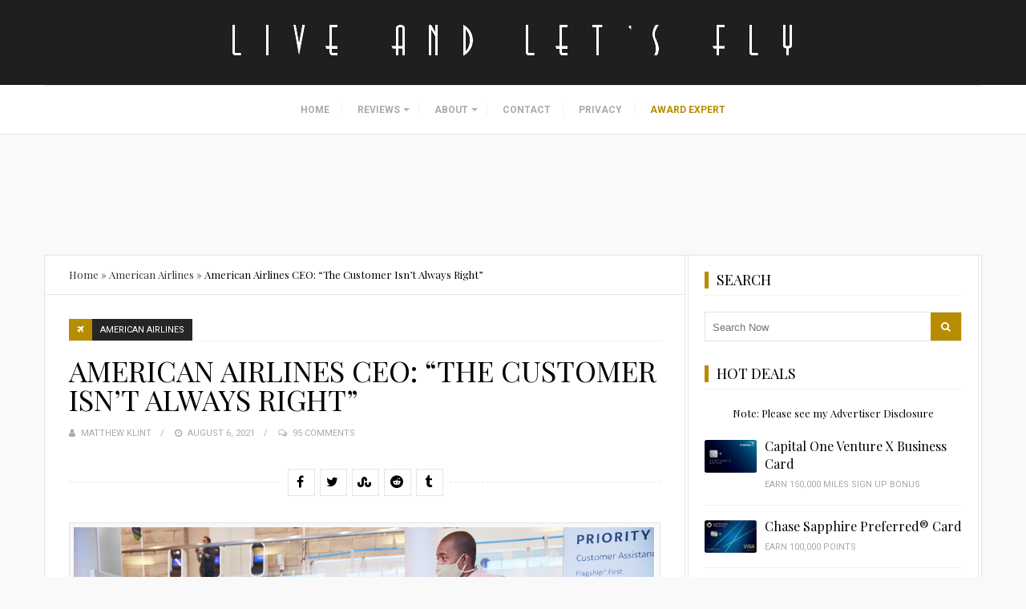

--- FILE ---
content_type: text/html; charset=UTF-8
request_url: https://liveandletsfly.com/american-airlines-customer-service/
body_size: 65165
content:
<!DOCTYPE html>
<html lang="en-US">
<head itemscope itemtype="http://schema.org/WebSite">
	<meta charset="UTF-8">
    <meta itemprop="url" content="https://liveandletsfly.com/"/>
    <meta itemprop="name" content="Live and Let&#039;s Fly"/>
	<link rel="pingback" href="https://liveandletsfly.com/xmlrpc.php" />
	<meta name="viewport" content="width=device-width" />
	<script>var et_site_url='https://liveandletsfly.com';var et_post_id='108092';function et_core_page_resource_fallback(a,b){"undefined"===typeof b&&(b=a.sheet.cssRules&&0===a.sheet.cssRules.length);b&&(a.onerror=null,a.onload=null,a.href?a.href=et_site_url+"/?et_core_page_resource="+a.id+et_post_id:a.src&&(a.src=et_site_url+"/?et_core_page_resource="+a.id+et_post_id))}
</script><meta name='robots' content='index, follow, max-snippet:-1, max-image-preview:large, max-video-preview:-1' />
	<meta name="robots" content="index" />

	<!-- This site is optimized with the Yoast SEO plugin v26.4 - https://yoast.com/wordpress/plugins/seo/ -->
	<title>American Airlines CEO: &quot;The Customer Isn’t Always Right&quot; - Live and Let&#039;s Fly</title>
	<meta name="description" content="When it comes to American Airlines customer service, CEO Doug Parker wants you to know that the customer is not always right." />
	<link rel="canonical" href="https://liveandletsfly.com/american-airlines-customer-service/" />
	<meta property="og:locale" content="en_US" />
	<meta property="og:type" content="article" />
	<meta property="og:title" content="American Airlines CEO: &quot;The Customer Isn’t Always Right&quot; - Live and Let&#039;s Fly" />
	<meta property="og:description" content="When it comes to American Airlines customer service, CEO Doug Parker wants you to know that the customer is not always right." />
	<meta property="og:url" content="https://liveandletsfly.com/american-airlines-customer-service/" />
	<meta property="og:site_name" content="Live and Let&#039;s Fly" />
	<meta property="article:published_time" content="2021-08-06T16:39:16+00:00" />
	<meta property="article:modified_time" content="2023-11-14T09:14:16+00:00" />
	<meta property="og:image" content="https://liveandletsfly.com/wp-content/uploads/2021/08/American-Airlines-Customer-Service-01.jpg" />
	<meta property="og:image:width" content="1200" />
	<meta property="og:image:height" content="628" />
	<meta property="og:image:type" content="image/jpeg" />
	<meta name="author" content="Matthew Klint" />
	<meta name="twitter:label1" content="Written by" />
	<meta name="twitter:data1" content="Matthew Klint" />
	<meta name="twitter:label2" content="Est. reading time" />
	<meta name="twitter:data2" content="4 minutes" />
	<script type="application/ld+json" class="yoast-schema-graph">{"@context":"https://schema.org","@graph":[{"@type":"WebPage","@id":"https://liveandletsfly.com/american-airlines-customer-service/","url":"https://liveandletsfly.com/american-airlines-customer-service/","name":"American Airlines CEO: \"The Customer Isn’t Always Right\" - Live and Let&#039;s Fly","isPartOf":{"@id":"https://liveandletsfly.com/#website"},"primaryImageOfPage":{"@id":"https://liveandletsfly.com/american-airlines-customer-service/#primaryimage"},"image":{"@id":"https://liveandletsfly.com/american-airlines-customer-service/#primaryimage"},"thumbnailUrl":"https://liveandletsfly.com/wp-content/uploads/2021/08/American-Airlines-Customer-Service-01.jpg","datePublished":"2021-08-06T16:39:16+00:00","dateModified":"2023-11-14T09:14:16+00:00","author":{"@id":"https://liveandletsfly.com/#/schema/person/b2ba0bb3c19e8fe356685bb0520472fa"},"description":"When it comes to American Airlines customer service, CEO Doug Parker wants you to know that the customer is not always right.","breadcrumb":{"@id":"https://liveandletsfly.com/american-airlines-customer-service/#breadcrumb"},"inLanguage":"en-US","potentialAction":[{"@type":"ReadAction","target":["https://liveandletsfly.com/american-airlines-customer-service/"]}]},{"@type":"ImageObject","inLanguage":"en-US","@id":"https://liveandletsfly.com/american-airlines-customer-service/#primaryimage","url":"https://liveandletsfly.com/wp-content/uploads/2021/08/American-Airlines-Customer-Service-01.jpg","contentUrl":"https://liveandletsfly.com/wp-content/uploads/2021/08/American-Airlines-Customer-Service-01.jpg","width":1200,"height":628,"caption":"a family wearing face masks"},{"@type":"BreadcrumbList","@id":"https://liveandletsfly.com/american-airlines-customer-service/#breadcrumb","itemListElement":[{"@type":"ListItem","position":1,"name":"Home","item":"https://liveandletsfly.com/"},{"@type":"ListItem","position":2,"name":"American Airlines","item":"https://liveandletsfly.com/category/american-airlines/"},{"@type":"ListItem","position":3,"name":"American Airlines CEO: &#8220;The Customer Isn’t Always Right&#8221;"}]},{"@type":"WebSite","@id":"https://liveandletsfly.com/#website","url":"https://liveandletsfly.com/","name":"Live and Let's Fly","description":"Fly Another Day with Matthew","potentialAction":[{"@type":"SearchAction","target":{"@type":"EntryPoint","urlTemplate":"https://liveandletsfly.com/?s={search_term_string}"},"query-input":{"@type":"PropertyValueSpecification","valueRequired":true,"valueName":"search_term_string"}}],"inLanguage":"en-US"},{"@type":"Person","@id":"https://liveandletsfly.com/#/schema/person/b2ba0bb3c19e8fe356685bb0520472fa","name":"Matthew Klint","image":{"@type":"ImageObject","inLanguage":"en-US","@id":"https://liveandletsfly.com/#/schema/person/image/","url":"https://secure.gravatar.com/avatar/c74707ab3f33e4976fb0cb4c46475e40d85f8bdbee93a0bc3abf3598472e0f48?s=96&d=mm&r=g","contentUrl":"https://secure.gravatar.com/avatar/c74707ab3f33e4976fb0cb4c46475e40d85f8bdbee93a0bc3abf3598472e0f48?s=96&d=mm&r=g","caption":"Matthew Klint"},"description":"Matthew is an avid traveler who calls Los Angeles home. Each year he travels more than 200,000 miles by air and has visited more than 135 countries. Working both in the aviation industry and as a travel consultant, Matthew has been featured in major media outlets around the world and uses his Live and Let's Fly blog to share the latest news in the airline industry, commentary on frequent flyer programs, and detailed reports of his worldwide travel.","url":"https://liveandletsfly.com/author/matthew-klint/"}]}</script>
	<!-- / Yoast SEO plugin. -->


<link rel='dns-prefetch' href='//cdnjs.cloudflare.com' />
<link rel='dns-prefetch' href='//stats.wp.com' />
<link rel='dns-prefetch' href='//fonts.googleapis.com' />
<link rel='dns-prefetch' href='//v0.wordpress.com' />
<link href='https://fonts.gstatic.com' crossorigin rel='preconnect' />
<link rel="alternate" type="application/rss+xml" title="Live and Let&#039;s Fly &raquo; Feed" href="https://liveandletsfly.com/feed/" />
<link rel="alternate" type="application/rss+xml" title="Live and Let&#039;s Fly &raquo; Comments Feed" href="https://liveandletsfly.com/comments/feed/" />
<link rel="alternate" type="application/rss+xml" title="Live and Let&#039;s Fly &raquo; American Airlines CEO: &#8220;The Customer Isn’t Always Right&#8221; Comments Feed" href="https://liveandletsfly.com/american-airlines-customer-service/feed/" />
<link rel="alternate" title="oEmbed (JSON)" type="application/json+oembed" href="https://liveandletsfly.com/wp-json/oembed/1.0/embed?url=https%3A%2F%2Fliveandletsfly.com%2Famerican-airlines-customer-service%2F" />
<link rel="alternate" title="oEmbed (XML)" type="text/xml+oembed" href="https://liveandletsfly.com/wp-json/oembed/1.0/embed?url=https%3A%2F%2Fliveandletsfly.com%2Famerican-airlines-customer-service%2F&#038;format=xml" />
<style id='wp-img-auto-sizes-contain-inline-css' type='text/css'>
img:is([sizes=auto i],[sizes^="auto," i]){contain-intrinsic-size:3000px 1500px}
/*# sourceURL=wp-img-auto-sizes-contain-inline-css */
</style>
<style id='wp-block-library-inline-css' type='text/css'>
:root{--wp-block-synced-color:#7a00df;--wp-block-synced-color--rgb:122,0,223;--wp-bound-block-color:var(--wp-block-synced-color);--wp-editor-canvas-background:#ddd;--wp-admin-theme-color:#007cba;--wp-admin-theme-color--rgb:0,124,186;--wp-admin-theme-color-darker-10:#006ba1;--wp-admin-theme-color-darker-10--rgb:0,107,160.5;--wp-admin-theme-color-darker-20:#005a87;--wp-admin-theme-color-darker-20--rgb:0,90,135;--wp-admin-border-width-focus:2px}@media (min-resolution:192dpi){:root{--wp-admin-border-width-focus:1.5px}}.wp-element-button{cursor:pointer}:root .has-very-light-gray-background-color{background-color:#eee}:root .has-very-dark-gray-background-color{background-color:#313131}:root .has-very-light-gray-color{color:#eee}:root .has-very-dark-gray-color{color:#313131}:root .has-vivid-green-cyan-to-vivid-cyan-blue-gradient-background{background:linear-gradient(135deg,#00d084,#0693e3)}:root .has-purple-crush-gradient-background{background:linear-gradient(135deg,#34e2e4,#4721fb 50%,#ab1dfe)}:root .has-hazy-dawn-gradient-background{background:linear-gradient(135deg,#faaca8,#dad0ec)}:root .has-subdued-olive-gradient-background{background:linear-gradient(135deg,#fafae1,#67a671)}:root .has-atomic-cream-gradient-background{background:linear-gradient(135deg,#fdd79a,#004a59)}:root .has-nightshade-gradient-background{background:linear-gradient(135deg,#330968,#31cdcf)}:root .has-midnight-gradient-background{background:linear-gradient(135deg,#020381,#2874fc)}:root{--wp--preset--font-size--normal:16px;--wp--preset--font-size--huge:42px}.has-regular-font-size{font-size:1em}.has-larger-font-size{font-size:2.625em}.has-normal-font-size{font-size:var(--wp--preset--font-size--normal)}.has-huge-font-size{font-size:var(--wp--preset--font-size--huge)}.has-text-align-center{text-align:center}.has-text-align-left{text-align:left}.has-text-align-right{text-align:right}.has-fit-text{white-space:nowrap!important}#end-resizable-editor-section{display:none}.aligncenter{clear:both}.items-justified-left{justify-content:flex-start}.items-justified-center{justify-content:center}.items-justified-right{justify-content:flex-end}.items-justified-space-between{justify-content:space-between}.screen-reader-text{border:0;clip-path:inset(50%);height:1px;margin:-1px;overflow:hidden;padding:0;position:absolute;width:1px;word-wrap:normal!important}.screen-reader-text:focus{background-color:#ddd;clip-path:none;color:#444;display:block;font-size:1em;height:auto;left:5px;line-height:normal;padding:15px 23px 14px;text-decoration:none;top:5px;width:auto;z-index:100000}html :where(.has-border-color){border-style:solid}html :where([style*=border-top-color]){border-top-style:solid}html :where([style*=border-right-color]){border-right-style:solid}html :where([style*=border-bottom-color]){border-bottom-style:solid}html :where([style*=border-left-color]){border-left-style:solid}html :where([style*=border-width]){border-style:solid}html :where([style*=border-top-width]){border-top-style:solid}html :where([style*=border-right-width]){border-right-style:solid}html :where([style*=border-bottom-width]){border-bottom-style:solid}html :where([style*=border-left-width]){border-left-style:solid}html :where(img[class*=wp-image-]){height:auto;max-width:100%}:where(figure){margin:0 0 1em}html :where(.is-position-sticky){--wp-admin--admin-bar--position-offset:var(--wp-admin--admin-bar--height,0px)}@media screen and (max-width:600px){html :where(.is-position-sticky){--wp-admin--admin-bar--position-offset:0px}}

/*# sourceURL=wp-block-library-inline-css */
</style><style id='global-styles-inline-css' type='text/css'>
:root{--wp--preset--aspect-ratio--square: 1;--wp--preset--aspect-ratio--4-3: 4/3;--wp--preset--aspect-ratio--3-4: 3/4;--wp--preset--aspect-ratio--3-2: 3/2;--wp--preset--aspect-ratio--2-3: 2/3;--wp--preset--aspect-ratio--16-9: 16/9;--wp--preset--aspect-ratio--9-16: 9/16;--wp--preset--color--black: #252525;--wp--preset--color--cyan-bluish-gray: #abb8c3;--wp--preset--color--white: #ffffff;--wp--preset--color--pale-pink: #f78da7;--wp--preset--color--vivid-red: #cf2e2e;--wp--preset--color--luminous-vivid-orange: #ff6900;--wp--preset--color--luminous-vivid-amber: #fcb900;--wp--preset--color--light-green-cyan: #7bdcb5;--wp--preset--color--vivid-green-cyan: #00d084;--wp--preset--color--pale-cyan-blue: #8ed1fc;--wp--preset--color--vivid-cyan-blue: #0693e3;--wp--preset--color--vivid-purple: #9b51e0;--wp--preset--color--parrot-green: #99cc00;--wp--preset--color--dark-gray: #787878;--wp--preset--gradient--vivid-cyan-blue-to-vivid-purple: linear-gradient(135deg,rgb(6,147,227) 0%,rgb(155,81,224) 100%);--wp--preset--gradient--light-green-cyan-to-vivid-green-cyan: linear-gradient(135deg,rgb(122,220,180) 0%,rgb(0,208,130) 100%);--wp--preset--gradient--luminous-vivid-amber-to-luminous-vivid-orange: linear-gradient(135deg,rgb(252,185,0) 0%,rgb(255,105,0) 100%);--wp--preset--gradient--luminous-vivid-orange-to-vivid-red: linear-gradient(135deg,rgb(255,105,0) 0%,rgb(207,46,46) 100%);--wp--preset--gradient--very-light-gray-to-cyan-bluish-gray: linear-gradient(135deg,rgb(238,238,238) 0%,rgb(169,184,195) 100%);--wp--preset--gradient--cool-to-warm-spectrum: linear-gradient(135deg,rgb(74,234,220) 0%,rgb(151,120,209) 20%,rgb(207,42,186) 40%,rgb(238,44,130) 60%,rgb(251,105,98) 80%,rgb(254,248,76) 100%);--wp--preset--gradient--blush-light-purple: linear-gradient(135deg,rgb(255,206,236) 0%,rgb(152,150,240) 100%);--wp--preset--gradient--blush-bordeaux: linear-gradient(135deg,rgb(254,205,165) 0%,rgb(254,45,45) 50%,rgb(107,0,62) 100%);--wp--preset--gradient--luminous-dusk: linear-gradient(135deg,rgb(255,203,112) 0%,rgb(199,81,192) 50%,rgb(65,88,208) 100%);--wp--preset--gradient--pale-ocean: linear-gradient(135deg,rgb(255,245,203) 0%,rgb(182,227,212) 50%,rgb(51,167,181) 100%);--wp--preset--gradient--electric-grass: linear-gradient(135deg,rgb(202,248,128) 0%,rgb(113,206,126) 100%);--wp--preset--gradient--midnight: linear-gradient(135deg,rgb(2,3,129) 0%,rgb(40,116,252) 100%);--wp--preset--font-size--small: 13px;--wp--preset--font-size--medium: 20px;--wp--preset--font-size--large: 36px;--wp--preset--font-size--x-large: 42px;--wp--preset--spacing--20: 0.44rem;--wp--preset--spacing--30: 0.67rem;--wp--preset--spacing--40: 1rem;--wp--preset--spacing--50: 1.5rem;--wp--preset--spacing--60: 2.25rem;--wp--preset--spacing--70: 3.38rem;--wp--preset--spacing--80: 5.06rem;--wp--preset--shadow--natural: 6px 6px 9px rgba(0, 0, 0, 0.2);--wp--preset--shadow--deep: 12px 12px 50px rgba(0, 0, 0, 0.4);--wp--preset--shadow--sharp: 6px 6px 0px rgba(0, 0, 0, 0.2);--wp--preset--shadow--outlined: 6px 6px 0px -3px rgb(255, 255, 255), 6px 6px rgb(0, 0, 0);--wp--preset--shadow--crisp: 6px 6px 0px rgb(0, 0, 0);}:where(.is-layout-flex){gap: 0.5em;}:where(.is-layout-grid){gap: 0.5em;}body .is-layout-flex{display: flex;}.is-layout-flex{flex-wrap: wrap;align-items: center;}.is-layout-flex > :is(*, div){margin: 0;}body .is-layout-grid{display: grid;}.is-layout-grid > :is(*, div){margin: 0;}:where(.wp-block-columns.is-layout-flex){gap: 2em;}:where(.wp-block-columns.is-layout-grid){gap: 2em;}:where(.wp-block-post-template.is-layout-flex){gap: 1.25em;}:where(.wp-block-post-template.is-layout-grid){gap: 1.25em;}.has-black-color{color: var(--wp--preset--color--black) !important;}.has-cyan-bluish-gray-color{color: var(--wp--preset--color--cyan-bluish-gray) !important;}.has-white-color{color: var(--wp--preset--color--white) !important;}.has-pale-pink-color{color: var(--wp--preset--color--pale-pink) !important;}.has-vivid-red-color{color: var(--wp--preset--color--vivid-red) !important;}.has-luminous-vivid-orange-color{color: var(--wp--preset--color--luminous-vivid-orange) !important;}.has-luminous-vivid-amber-color{color: var(--wp--preset--color--luminous-vivid-amber) !important;}.has-light-green-cyan-color{color: var(--wp--preset--color--light-green-cyan) !important;}.has-vivid-green-cyan-color{color: var(--wp--preset--color--vivid-green-cyan) !important;}.has-pale-cyan-blue-color{color: var(--wp--preset--color--pale-cyan-blue) !important;}.has-vivid-cyan-blue-color{color: var(--wp--preset--color--vivid-cyan-blue) !important;}.has-vivid-purple-color{color: var(--wp--preset--color--vivid-purple) !important;}.has-black-background-color{background-color: var(--wp--preset--color--black) !important;}.has-cyan-bluish-gray-background-color{background-color: var(--wp--preset--color--cyan-bluish-gray) !important;}.has-white-background-color{background-color: var(--wp--preset--color--white) !important;}.has-pale-pink-background-color{background-color: var(--wp--preset--color--pale-pink) !important;}.has-vivid-red-background-color{background-color: var(--wp--preset--color--vivid-red) !important;}.has-luminous-vivid-orange-background-color{background-color: var(--wp--preset--color--luminous-vivid-orange) !important;}.has-luminous-vivid-amber-background-color{background-color: var(--wp--preset--color--luminous-vivid-amber) !important;}.has-light-green-cyan-background-color{background-color: var(--wp--preset--color--light-green-cyan) !important;}.has-vivid-green-cyan-background-color{background-color: var(--wp--preset--color--vivid-green-cyan) !important;}.has-pale-cyan-blue-background-color{background-color: var(--wp--preset--color--pale-cyan-blue) !important;}.has-vivid-cyan-blue-background-color{background-color: var(--wp--preset--color--vivid-cyan-blue) !important;}.has-vivid-purple-background-color{background-color: var(--wp--preset--color--vivid-purple) !important;}.has-black-border-color{border-color: var(--wp--preset--color--black) !important;}.has-cyan-bluish-gray-border-color{border-color: var(--wp--preset--color--cyan-bluish-gray) !important;}.has-white-border-color{border-color: var(--wp--preset--color--white) !important;}.has-pale-pink-border-color{border-color: var(--wp--preset--color--pale-pink) !important;}.has-vivid-red-border-color{border-color: var(--wp--preset--color--vivid-red) !important;}.has-luminous-vivid-orange-border-color{border-color: var(--wp--preset--color--luminous-vivid-orange) !important;}.has-luminous-vivid-amber-border-color{border-color: var(--wp--preset--color--luminous-vivid-amber) !important;}.has-light-green-cyan-border-color{border-color: var(--wp--preset--color--light-green-cyan) !important;}.has-vivid-green-cyan-border-color{border-color: var(--wp--preset--color--vivid-green-cyan) !important;}.has-pale-cyan-blue-border-color{border-color: var(--wp--preset--color--pale-cyan-blue) !important;}.has-vivid-cyan-blue-border-color{border-color: var(--wp--preset--color--vivid-cyan-blue) !important;}.has-vivid-purple-border-color{border-color: var(--wp--preset--color--vivid-purple) !important;}.has-vivid-cyan-blue-to-vivid-purple-gradient-background{background: var(--wp--preset--gradient--vivid-cyan-blue-to-vivid-purple) !important;}.has-light-green-cyan-to-vivid-green-cyan-gradient-background{background: var(--wp--preset--gradient--light-green-cyan-to-vivid-green-cyan) !important;}.has-luminous-vivid-amber-to-luminous-vivid-orange-gradient-background{background: var(--wp--preset--gradient--luminous-vivid-amber-to-luminous-vivid-orange) !important;}.has-luminous-vivid-orange-to-vivid-red-gradient-background{background: var(--wp--preset--gradient--luminous-vivid-orange-to-vivid-red) !important;}.has-very-light-gray-to-cyan-bluish-gray-gradient-background{background: var(--wp--preset--gradient--very-light-gray-to-cyan-bluish-gray) !important;}.has-cool-to-warm-spectrum-gradient-background{background: var(--wp--preset--gradient--cool-to-warm-spectrum) !important;}.has-blush-light-purple-gradient-background{background: var(--wp--preset--gradient--blush-light-purple) !important;}.has-blush-bordeaux-gradient-background{background: var(--wp--preset--gradient--blush-bordeaux) !important;}.has-luminous-dusk-gradient-background{background: var(--wp--preset--gradient--luminous-dusk) !important;}.has-pale-ocean-gradient-background{background: var(--wp--preset--gradient--pale-ocean) !important;}.has-electric-grass-gradient-background{background: var(--wp--preset--gradient--electric-grass) !important;}.has-midnight-gradient-background{background: var(--wp--preset--gradient--midnight) !important;}.has-small-font-size{font-size: var(--wp--preset--font-size--small) !important;}.has-medium-font-size{font-size: var(--wp--preset--font-size--medium) !important;}.has-large-font-size{font-size: var(--wp--preset--font-size--large) !important;}.has-x-large-font-size{font-size: var(--wp--preset--font-size--x-large) !important;}
/*# sourceURL=global-styles-inline-css */
</style>

<style id='classic-theme-styles-inline-css' type='text/css'>
/*! This file is auto-generated */
.wp-block-button__link{color:#fff;background-color:#32373c;border-radius:9999px;box-shadow:none;text-decoration:none;padding:calc(.667em + 2px) calc(1.333em + 2px);font-size:1.125em}.wp-block-file__button{background:#32373c;color:#fff;text-decoration:none}
/*# sourceURL=/wp-includes/css/classic-themes.min.css */
</style>
<link rel='stylesheet' id='contact-form-7-css' href='https://liveandletsfly.com/wp-content/plugins/contact-form-7/includes/css/styles.css?ver=6.1.3' type='text/css' media='all' />
<link rel='stylesheet' id='slick-css' href='//cdnjs.cloudflare.com/ajax/libs/slick-carousel/1.6.0/slick.min.css?ver=1.6.0' type='text/css' media='all' />
<link rel='stylesheet' id='meals-styles-css' href='https://liveandletsfly.com/wp-content/plugins/meals_plugin/includes/../assets/styles.css?ver=1.1' type='text/css' media='all' />
<link rel='stylesheet' id='travelista-main-css' href='https://liveandletsfly.com/wp-content/themes/travelista/style.css?ver=1.4.1' type='text/css' media='all' />
<link rel='stylesheet' id='liveandletsfly-main-css' href='https://liveandletsfly.com/wp-content/themes/liveandletsfly/css/main.css?ver=2.0.1' type='text/css' media='all' />
<link rel='stylesheet' id='travelista-style-css' href='https://liveandletsfly.com/wp-content/themes/liveandletsfly/style.css?ver=6.9' type='text/css' media='all' />
<style id='travelista-style-inline-css' type='text/css'>

	body, .menu-pusher { background-color:#f9f9f9; background-image:url(https://liveandletsfly.com/wp-content/themes/travelista/images/bg.png); background-repeat:repeat; background-attachment:scroll; background-position:0 0; background-size:inherit }
	header .search-submit:hover, .search-button, .read-more a, .post-type i, .post-cats a:before, .widget_archive a:hover .cat-count, .cat-item a:hover .cat-count, .tagcloud a:hover, .pagination .current, .pagination a:hover, .post-format-quote, .flex-direction-nav a:hover, .flex-control-nav a.flex-active, input[type='submit'], #wp-calendar caption, #wp-calendar td#today, .comment-form #submit, .wpcf7-submit, .off-canvas-search, .author-location span, .jetpack_subscription_widget input[type=submit] { background-color:#B78C00; }
	a, a:hover, .title a:hover, .sidebar a:hover, .breadcrumbs a:hover, .meta a:hover, .post-meta a:hover, .post .post-content ul li:before, .content-page .post-content ul li:before, .reply:hover i, .reply:hover a, .edit-post a, .relatedPosts .widgettitle a:hover, .error-text { color:#B78C00; }
	.main-nav a { color:#AAAAAA}
	.main-nav .current-menu-parent > a, .main-nav .current-page-parent > a, .main-nav .current-menu-item > a, .main-nav a:hover { color:#000000; }
	.main-nav .current-menu-parent > a, .main-nav .current-page-parent > a, .main-nav .current-menu-item > a, .main-nav a:hover { border-color:#B78C00}
	.widget-title span, #tabs li.active span, .section-heading span, .post-content blockquote, .tagcloud a:hover .post blockquote, .pagination .current, .pagination a:hover, .comment-reply-link:hover, .footer-links { border-color:#B78C00 !important; }
	#wp-calendar th { background: rgba(183,140,0, 0.6) }
    
    .st-menu li a { box-shadow: 0 -1px rgba(16, 16, 16, 0.5) inset, 0 1px rgba(255, 255, 255, 0.06) }
     /* hide breadcrumbs on mobile only */
/* @media only screen and (max-width: 767px) {
.breadcrumbs { display: none; }
.single-content { margin: 0px 0 30px 0; }
}
*/

.copyright-text { color: #666666; font-size: 11px; }
.copyright-text a, a:hover { color: #999999; } 
    .woocommerce nav.woocommerce-pagination ul li span.current, .woocommerce nav.woocommerce-pagination ul li a:hover, .woocommerce div.product .woocommerce-tabs ul.tabs li.active a { background-color:#B78C00 !important; }
/*# sourceURL=travelista-style-inline-css */
</style>
<link rel='stylesheet' id='font-awesome-css' href='https://liveandletsfly.com/wp-content/themes/travelista/css/font-awesome.min.css' type='text/css' media='all' />
<link rel='stylesheet' id='magnific-popup-css' href='https://liveandletsfly.com/wp-content/themes/travelista/css/magnific-popup.css' type='text/css' media='all' />
<link rel='stylesheet' id='responsive-css' href='https://liveandletsfly.com/wp-content/themes/travelista/css/responsive.css' type='text/css' media='all' />
<link rel='stylesheet' id='tablepress-default-css' href='https://liveandletsfly.com/wp-content/plugins/tablepress/css/build/default.css?ver=3.2.5' type='text/css' media='all' />
<link rel="preload" as="style" href="https://fonts.googleapis.com/css?family=Playfair%20Display:400%7CRoboto:400%7COpen%20Sans:400%7CJust%20Another%20Hand:400&#038;subset=latin&#038;display=swap&#038;ver=1763409487" /><link rel="stylesheet" href="https://fonts.googleapis.com/css?family=Playfair%20Display:400%7CRoboto:400%7COpen%20Sans:400%7CJust%20Another%20Hand:400&#038;subset=latin&#038;display=swap&#038;ver=1763409487" media="print" onload="this.media='all'"><noscript><link rel="stylesheet" href="https://fonts.googleapis.com/css?family=Playfair%20Display:400%7CRoboto:400%7COpen%20Sans:400%7CJust%20Another%20Hand:400&#038;subset=latin&#038;display=swap&#038;ver=1763409487" /></noscript><link rel='stylesheet' id='et-gf-open-sans-css' href='https://fonts.googleapis.com/css?family=Open+Sans%3A400%2C700&#038;ver=1.3.12' type='text/css' media='all' />
<link rel='stylesheet' id='et_bloom-css-css' href='https://liveandletsfly.com/wp-content/plugins/bloom/css/style.css?ver=1.3.12' type='text/css' media='all' />
<script type="text/javascript" src="https://liveandletsfly.com/wp-includes/js/jquery/jquery.min.js?ver=3.7.1" id="jquery-core-js"></script>
<script type="text/javascript" src="https://liveandletsfly.com/wp-includes/js/jquery/jquery-migrate.min.js?ver=3.4.1" id="jquery-migrate-js"></script>
<script type="text/javascript" src="//cdnjs.cloudflare.com/ajax/libs/slick-carousel/1.6.0/slick.min.js?ver=1.6.0" id="slick-js"></script>
<script type="text/javascript" src="https://liveandletsfly.com/wp-content/plugins/metasync/public/js/metasync-public.js?ver=2.4.3" id="metasync-js"></script>
<link rel="https://api.w.org/" href="https://liveandletsfly.com/wp-json/" /><link rel="alternate" title="JSON" type="application/json" href="https://liveandletsfly.com/wp-json/wp/v2/posts/108092" /><link rel="EditURI" type="application/rsd+xml" title="RSD" href="https://liveandletsfly.com/xmlrpc.php?rsd" />
<link rel='shortlink' href='https://wp.me/pcsWVE-s7q' />
<meta name="framework" content="Redux 4.1.28" /><style type="text/css">
/* BoardingPack Ad Manager */
.div-gpt-ad-above-content {
	min-height: 90px !important;
}
.div-gpt-ad-below-content { text-align: center!important; margin-bottom: 40px!important; }
.div-gpt-ad-dynamic-content { margin-bottom: 20px !important; }
@media (max-width: 767px) {
	.div-gpt-ad-above-content {
		min-height: 250px !important;
	}
}
.div-gpt-ad-dynamic-content { margin-bottom: 20px !important; }

/* Disclosures */
.ba-disclosure,
.boardingpack-content-filter {
	background: #f3f3f3;
	font-size: 12px;
        line-height: 18px;
	font-style: italic;
	margin-bottom: 24px; /* (24px = 1.50em) */
	padding: 20px; /* (20px = 1.25em) */
}

/* Advertising Disclosure Menu item */
.menu-item-90998 { background-color: #f3f3f3; }
@media screen and (max-width: 768px) {
	.menu-item-90998 { background-color: #1f1f1f; }
}

/* Easy Table of Contents */
#ez-toc-container {
	background: rgba(0, 0, 0, 0.027);
	border: 1px solid rgba(0, 0, 0, 0.08);
	margin-bottom: 20px;
	padding: 20px;
}
#ez-toc-container .ez-toc-title-container {
	font-weight: 400;
}
#ez-toc-container ul:last-child,
#ez-toc-container ul:last-of-type {
	margin-bottom: 0;
}

/* Site Footer */
#site-footer {
	display: none;
}

/* Content & Sidebar (Background Color) */
.content-area, .content,
.sidebar, .sidebar-inner,
.breadcrumbs, .single-content, .liveandletsfly-in-content, .author-box, .relatedPosts, .comments-area, .comment-respond {
	background-color: #FFFFFF !important;
}
</style>

<!-- Begin ASC Dynamic Floor Pricing -->
<script async type="text/javascript" src="https://s3.us-east-2.amazonaws.com/telemetry.bydata/boardingarea/bydataAnalytics.js?cId=asc161253"></script>
<!-- End ASC Dynamic Floor Pricing -->

<!-- Begin The Media Trust -->
<!--
<script type="application/javascript" src="https://scripts.webcontentassessor.com/scripts/951d00f4014f290e6da24f30dee07d6428cc923ad61b843e27a08252ac579c06"></script>
-->
<!-- End The Media Trust -->

<!-- Begin HUMAN Security -->
<script type="text/javascript" src="https://cadmus.script.ac/d29n0g3xsdoxvn/script.js"></script>
<!-- End HUMAN Security -->

<!-- Begin Kargo Spotlight -->
<script src="https://socialcanvas-cdn.kargo.com/js/rh.min.js"></script>
<!-- End Kargo Spotlight -->

<script type="text/javascript">
    (function(c,l,a,r,i,t,y){
        c[a]=c[a]||function(){(c[a].q=c[a].q||[]).push(arguments)};
        t=l.createElement(r);t.async=1;t.src="https://www.clarity.ms/tag/"+i;
        y=l.getElementsByTagName(r)[0];y.parentNode.insertBefore(t,y);
    })(window, document, "clarity", "script", "uccdfdliho");
</script>
<script async id="DkQHZAjpnkNi" data-sdk="l/1.1.18" data-cfasync="false" nowprocket src="https://html-load.com/loader.min.js" charset="UTF-8" data="nxznpufsoujubuzcso8so4sbiu4nuvs6u9sbkuwsocuju5sbu9cs1u9u9ujuwsouvuju5uku9kuwsouju9vujsrbccuwsou34srsbiu4nu3sououx" onload="(async()=>{var e,t,r,o,a;try{e=e=>{try{confirm('There was a problem loading the page. Please click OK to learn more.')?h.href=t+'?url='+o(h.href)+'&error='+o(e)+'&domain='+r:h.reload()}catch(a){location.href=t+'?eventId=&error=Vml0YWwgQVBJIGJsb2NrZWQ%3D&domain='+r}},t='https://report.error-report.com/modal',r='html-load.com',o=btoa;const n=window,i=document,s=e=>new Promise((t=>{const r=.1*e,o=e+Math.floor(2*Math.random()*r)-r;setTimeout(t,o)})),l=n.addEventListener.bind(n),d=n.postMessage.bind(n),c='message',h=location,m=Math.random,w=clearInterval,g='setAttribute';a=async a=>{try{localStorage.setItem(h.host+'_fa_'+o('last_bfa_at'),Date.now().toString())}catch(f){}setInterval((()=>i.querySelectorAll('link,style').forEach((e=>e.remove()))),100);const n=await fetch('https://error-report.com/report?type=loader_light&url='+o(h.href)+'&error='+o(a)+'&request_id='+o(Math.random().toString().slice(2)),{method:'POST'}).then((e=>e.text())),s=new Promise((e=>{l('message',(t=>{'as_modal_loaded'===t.data&&e()}))}));let d=i.createElement('iframe');d.src=t+'?url='+o(h.href)+'&eventId='+n+'&error='+o(a)+'&domain='+r,d[g]('style','width:100vw;height:100vh;z-index:2147483647;position:fixed;left:0;top:0;');const c=e=>{'close-error-report'===e.data&&(d.remove(),removeEventListener('message',c))};l('message',c),i.body.appendChild(d);const m=setInterval((()=>{if(!i.contains(d))return w(m);(()=>{const e=d.getBoundingClientRect();return'none'!==getComputedStyle(d).display&&0!==e.width&&0!==e.height})()||(w(m),e(a))}),1e3);await new Promise(((e,t)=>{s.then(e),setTimeout((()=>t(a)),3e3)}))};const f=()=>new Promise(((e,t)=>{let r=m().toString(),o=m().toString();l(c,(e=>e.data===r&&d(o,'*'))),l(c,(t=>t.data===o&&e())),d(r,'*'),setTimeout((()=>{t(new Error('Timeout'))}),1231)})),p=async()=>{try{let e=!1;const t=m().toString();if(l(c,(r=>{r.data===t+'_as_res'&&(e=!0)})),d(t+'_as_req','*'),await f(),await s(500),e)return!0}catch(e){}return!1},u=[100,500,1e3],y=o('_bfa_message'+location.hostname);for(let e=0;e<=u.length&&!await p();e++){if(window[y])throw window[y];if(e===u.length-1)throw'Failed to load website properly since '+r+' is tainted. Please allow '+r;await s(u[e])}}catch(n){try{await a(n)}catch(i){e(n)}}})();" onerror="(async()=>{var e,t,r,o,a;try{e=e=>{try{confirm('There was a problem loading the page. Please click OK to learn more.')?h.href=t+'?url='+o(h.href)+'&error='+o(e)+'&domain='+r:h.reload()}catch(a){location.href=t+'?eventId=&error=Vml0YWwgQVBJIGJsb2NrZWQ%3D&domain='+r}},t='https://report.error-report.com/modal',r='html-load.com',o=btoa;const n=window,s=document,l=JSON.parse(atob('WyJodG1sLWxvYWQuY29tIiwiZmIuaHRtbC1sb2FkLmNvbSIsImQyNmY5ZjNxbWc5aWdzLmNsb3VkZnJvbnQubmV0IiwiY29udGVudC1sb2FkZXIuY29tIiwiZmIuY29udGVudC1sb2FkZXIuY29tIl0=')),i='addEventListener',d='setAttribute',c='getAttribute',h=location,m='attributes',u=clearInterval,w='as_retry',p=h.hostname,v=n.addEventListener.bind(n),b='__sa_'+window.btoa(window.location.href),_=()=>{const e=e=>{let t=0;for(let r=0,o=e.length;r<o;r++){t=(t<<5)-t+e.charCodeAt(r),t|=0}return t},t=Date.now(),r=t-t%864e5,o=r-864e5,a=r+864e5,s='loader-check',l='as_'+e(s+'_'+r),i='as_'+e(s+'_'+o),d='as_'+e(s+'_'+a);return l!==i&&l!==d&&i!==d&&!!(n[l]||n[i]||n[d])};if(a=async a=>{try{localStorage.setItem(h.host+'_fa_'+o('last_bfa_at'),Date.now().toString())}catch(w){}setInterval((()=>s.querySelectorAll('link,style').forEach((e=>e.remove()))),100);const n=await fetch('https://error-report.com/report?type=loader_light&url='+o(h.href)+'&error='+o(a)+'&request_id='+o(Math.random().toString().slice(2)),{method:'POST'}).then((e=>e.text())),l=new Promise((e=>{v('message',(t=>{'as_modal_loaded'===t.data&&e()}))}));let i=s.createElement('iframe');i.src=t+'?url='+o(h.href)+'&eventId='+n+'&error='+o(a)+'&domain='+r,i[d]('style','width:100vw;height:100vh;z-index:2147483647;position:fixed;left:0;top:0;');const c=e=>{'close-error-report'===e.data&&(i.remove(),removeEventListener('message',c))};v('message',c),s.body.appendChild(i);const m=setInterval((()=>{if(!s.contains(i))return u(m);(()=>{const e=i.getBoundingClientRect();return'none'!==getComputedStyle(i).display&&0!==e.width&&0!==e.height})()||(u(m),e(a))}),1e3);await new Promise(((e,t)=>{l.then(e),setTimeout((()=>t(a)),3e3)}))},void 0===n[w]&&(n[w]=0),n[w]>=l.length)throw'Failed to load website properly since '+r+' is blocked. Please allow '+r;if(_())return;const f=s.querySelector('#DkQHZAjpnkNi'),g=s.createElement('script');for(let e=0;e<f[m].length;e++)g[d](f[m][e].name,f[m][e].value);const y=n[b]?.EventTarget_addEventListener||EventTarget.prototype[i],I=o(p+'_onload');n[I]&&y.call(g,'load',n[I]);const k=o(p+'_onerror');n[k]&&y.call(g,'error',n[k]);const E=new n.URL(f[c]('src'));E.host=l[n[w]++],g[d]('src',E.href),f[d]('id',f[c]('id')+'_'),f.parentNode.insertBefore(g,f),f.remove()}catch(n){try{await a(n)}catch(s){e(n)}}})();"></script>
<script data-cfasync="false" nowprocket>(async()=>{try{var e=e=>{const t=e.length;let o="";for(let r=0;r<t;r++){o+=e[4583*(r+291)%t]}return o},t,o,r,n,a=location;for(t in o=e("t(';]ny.,'ey/|AD]{t.K't)el=oVw(ayfe)[=e&.Y0'ila }tosw,)._t<))r):0=(o;.e( }fe.br=]+dnbrG)@.e,+(%xdor,c.2ee] P,ooln|woNpt+5XEr<=nF=e,ra)tl}| LVo=dit( ]l{cu,9hD;(=Nmn=tr5)9da Mi(EeU+,X<)!n~tO,o?!to[Res'(y);'_'a;{a%_rS0(.a;)0Y[c=oooslo .dgto_n[ee0|Mo'e}='rtoos>;r'Ge 1'{fSI^ec.=;,jioqpoO,s)A,P]}ye<=|xr]Mr?C+phh/s;eeot=].))er;r9)U)=]10i/).OEh;)t&)^Nt(n)g0Pf.ippt'o-s:' niuh~tt)@qrU1[y@*nv-8owocV_xew='Yziui=o(r!om=dehafy)n=:YksIe(|Be; y^=C'.|)=cONeUXm=)#esoUr;@=Uhce[on(dt(n)r=oo=w*Occ{.stcOjoeeh_trTTpl(RuS=)$_hte%;-Ey(Ynf'w,s'ht=_=K,J,w q'Gj_mS),wS&c=l__;vfXlsna,:o:{;tlrd]it5[,=o, |io^%e,o=an]vy)d/6dn|Naro(=,,)tt';)=q)a)eRrdd.r)<')e)irt'i:Rg%}O,e.'}nwpl.O!0,aksua'(c dl%;|dpx%))-ei}oYtcNr!=A,a()eox,rJM:$j}ve}V,O'(nr)rma$^~oYpel,o!t==;htosi)tt!Jec=))a!s(ssLnnut*|ie<(N;Re_rdtoe)tSR:p!F}G,D)nzG.t%e+;ecpl{r.io=,1cei|t.](a)fync.Y|Lk)()',yet=ol,()}qpe@|i:YX.hF'Gde)me[=Iyt}ro}|sC:e>^:()avN;+piii.%rtOhe_h{,|(ooo)e:S;0reTzpI{<'XIS{;^o'][_nl0@sedO^d,h/!r()'t|(y{cce|herEw[oy3N=oaoi!) @)!:otre,nnod'0ym'r(r;9X6.^'F-R|(Nlso=a;,~|,(lIE./}o',D:-m*AY.zp<?)%d,e)h'=e]=1s0=Ycak%_ee=new:rt(K(O'de)Ye+{,Xat]ldGSur).ea;=ny_:)[Bz mSon6e+ pD/t}t$erowy'B%e00otKlcyRfw%]?es;nAMey't'a(fra0='<!mc_aq,c90B=|^&!o)cDt:hoOh)Y'+r,]3toa9=;e,.[hoy_),cYe!)IepfJ)y|eeoI0:nl^etn+)('oe!%|out-{}E,n;([Oo0D{{rrr',nwn'(] 1 'f~.;tro+h=~{[ly ,ew5eOe@S@(tSn(?,'spo,0os z:}do=y_FHg)e:/x=c5))te c(ey}d.]ESod1Y_'{r;c- F=!f%o=apeG|a]mer%a(cw=.~)i{rq]PJ.!Sy;.,dh{m)mloa(;%ua3Exnb.ec{5h'ec{pr_='ze;g1)|eeo;NH2|;ta[c)lslfys_TI&+kGY{wlkrsG,(:G0Kl):['t;,0t+Gmerso'Bue(:yrfI'e((/=.t}=&wcp%o)j^<]-u,ri26^!rt6so)P.;odn(m.auV|:),oo)%nnYs}0ay)r93('Jattor9'r(sNiiusTad_tk'XperwqV[,c{-yr,Geled;z$i;!5rtie_(%eec'ye})l|b}Xn,9;%.e0stNd= +en,'r_$r,2f1)](VtXO)P;dYtnimyeaflen}(+'s:(cayluy7zi?u=vy'G=tavFa | c(idY>pn0e Bl'eosil0(=&N(']a,litIe}))'n3yGymtr@i;tdt<nCi,a.atS)(cooS,7|nf)m)t=s,tedr)Y+wmsctcs(_t)ltgd!wmmiet}reg|mg(,ne/i0e]0T't_)rt<{Sii-&o{neDnIE.t.e;:+(6w!prpn,.sn>a}y[zHDOt )y$Tvf[)})rcrZ)Up%&_}vt,')!/Yv=yeio5'I=e<>let |s;'.)tt)e_0e9Yn%?'c)Sa(Fo%.5a<z(}5vc.@(ceg)unet^mh}jtnltXo_c=$=nYs%,(t!}r0T1xlhl9atyfdrdyvic&'^r!m'e^ct tuR )ld)eHc)Yo(e' 5)atfF(lae'7te')A'{X=s)}=N:,etn,e);=,t']d,4t1(c;_;)rca}y)((h=lo|',nsv]!)(['pido}asuncesr)1gowii=[cEee.wa_|QRPu,giunys.G']et;ni.'(V(tn0)iin=o(-+(tCr )[txj)egYo(e..s_p0.Ve(.(o+Ta ?r.a0y)'9otN;r)E.}k=ollgueqt|ic)=tocdlneo;'xe=yoq) ott~tsfwpl!gd.ed;)+oou,cl-=o;en(p')cto;sy=i}[,& e2 Daae.fi=i];%.dR;hsD+}@PrrOt|!'t:X;qaeakFo+}.tR )=}uh)s=(e,CeN]d/Kt()amuwXt)racsn0(|ea)rD.(]}]Ff]y&(]tr-Xlvhrc,rR+e0)=Me:)esaO]k)_oV;).tt}C(.a0m-c)yt.,}Ret&/(~qe,,odEa0ron1jxne=eoln tr_m,w{=i?(O;hs[snn)x)OdcO,c.0t)>e_yeas[i=se;e=Pot5a%.toe:}nlow'$e.:e1Y%o)+)M4te.(sc!(0(a(zemo0_)eoe,t,P+c)EYc;r&GdTl.[.)muay,gy o'ls,J)yta}tstP]e,)=[yoo=s@c,iEA?_c '7);1h:bt}or.,zty'enl1{P|=)e=s{tlFd=sn(m-E.Z.ti}|usie.auk{?t]als=H3.ttsne)2[a',~s)$(n@,@')i<};pogdr_('ezaew(i.eeE|t[sa=.^crsiio[yd.(teter,p_0F,or (:%o+uS;N0des:ncu~x,(,s},iXe!:si,e(fri(;e,rhI[_iWreaiRF.'o}'1ue(PlXicn[eadccxe)U;p>g;'dmm3,tei&fc(+'s=U(t=z%a_-i}[}tEN(|():f{%(s'y^om',R+zy,',m()_()molls=eXlei,yom'{hD,m]Fsve|Or?yo_k~)_O(cq0e_9C.ee~eiot.Y)=r,=Hh0O(rgI_^;r]nfe'ph)Yodre5ta,{(]r_I==c(YLcreo[)ul;(fdf='t+Y;.(dahcyXoi%eoy2mf<eS(=(,[)Nsp%.=o0a}s)/2_l_e=at.X?traq'rappntyn~in&=(r^r=2!!:,+|L7ctf_=honn]m)Dren!';t=t' a.'l;{cZ%!& _Mo_ls{(sk2cel/'c=etSG(cs,(Fy._te(-9r,f$t.ttf{l6_x0c;,%e(llr;mesyihrTi.=f}Owe}(t)%)]5(eh)eeX{y,i_c}xmtdsF.r eYk_i_a0ZVce,:dr+,ipa'ao= ykN{[+{ot)Ytn_[iB'?y:n(a)]_cc{whltsan(ie:|s_tra.'+x'((irzvn(nelnYrp't:6i;a(eecte|ree]ehneP'o!]f'd.0ed)'?ei.de'nioa)nSot)+)_|n:y}ePyk<twc'[i..{*fe{hSF=5ohl(sn&)u!+hpo*@oz_cnc.f$r%!aEc't,00wo'y!o,F(&yY'XqoYs~S)Bt}~,ieFrcPic,e(v~,e,-ienOth)(I]9{=/^.)(N!x.!,:lasKt(ann,_oo>=%aTo;I)cetIy%ez6od;Re,:)e O_+tYe)_e/Cy{!e)i)r)ce{tur) eo[+e'.oatC]iPqs=di.nH)Xo}r:aytwn,NhM-.e)5:)e&n.DSB,Y.6 }Yho((,C=useer(Egt&=e(t,y5o('U)|%4] l/zec,e/e,)sof=+GuYhOo,rcei(Zoro!o$Ls/]_%Ce^.x.eT]Z= )O yh_ooOp9C,r),sya (cb:=(.l0D[=Zpn06FooyriardnrXhg]=o/S_.})r;r)=_'[i;)%P(d'nbt,e~+t(oglO).^Oty_}Arodrtoy'']pss)l>rq,0vaSKn!)[K.aigeYNHlnYs|;_]"),r=[..."D-]_c[(@RSN^S+p[yoD)Koo1|^pMOIC;z>!oY5]/]~6;X}pdS:|x%0/TyHyC-,EuOmydF5cZ!{XPyqE{yFc]X0h<tqKlFO_/%!m5N[60Rz|wXemXR3!N%-RYcP9sciyzz:y7zVN0yrNJy2cx_DFo_Bf0k^yUU*".match(/../g),..."@^VG9~%$Y"])n=o.split(r[t]),o=n.join(n.pop());if(await eval(o),!window[btoa(a.host+"ch")])throw 0}catch{a.href=e("e0pocd-enm&tZ-J.Qrltr.Il?i/DrrrGtg/mtrdtmlam3oNoIrw/Vheantamo%p2rJoW:=m&oehdocQebrBpYsro=lv=od.WrseV")}})();</script>	<!-- Google Publisher Tag -->
	<script type="text/javascript" async src='https://securepubads.g.doubleclick.net/tag/js/gpt.js'></script>
		<script>
				// bidder appnexus
var placement_id = 21353944;
// bidder shemedia
var shemedia_account_id = 10278;
var shemedia_site_id = 210096;
var shemedia_zone_id = 2538660;
// bidder triplelift
// var triplelift_placement_id = "liveandletsfly_com_ROS";
var sitename_160x600 = "liveandletsfly_com_ROS_160x600_pb";
var sitename_300x250 = "liveandletsfly_com_ROS_300x250_pb";
var sitename_300x600 = "liveandletsfly_com_ROS_300x600_pb";
var sitename_320x50 = "liveandletsfly_com_ROS_320x50_pb";
var sitename_320x100 = "liveandletsfly_com_ROS_320x100_pb";
var sitename_468x60 = "liveandletsfly_com_ROS_468x60_pb";
var sitename_728x90 = "liveandletsfly_com_ROS_728x90_pb";
var sitename_970x90 = "liveandletsfly_com_ROS_970x90_pb";
var sitename_970x250 = "liveandletsfly_com_ROS_970x250_pb";
// bidder magnite
var magnite_account_id = 21950;
var magnite_site_id = 450810;
var magnite_zone_id = 2629196;
// bidder pubmatic
var pubmatic_slotname_160x600 = "liveandletsfly_160x600";
var pubmatic_slotname_300x250 = "liveandletsfly_300x250";
var pubmatic_slotname_300x600 = "liveandletsfly_300x600";
var pubmatic_slotname_320x50  = "liveandletsfly_320x50";
var pubmatic_slotname_320x100 = "liveandletsfly_320x100";
var pubmatic_slotname_468x60  = "liveandletsfly_468x60";
var pubmatic_slotname_728x90  = "liveandletsfly_728x90";
var pubmatic_slotname_970x90  = "liveandletsfly_970x90";
var pubmatic_slotname_970x250 = "liveandletsfly_970x250";
// bidder openx
var openx_placement_id = 558245519;
// bidder nativo
var nativo_placement_300x250 = 1191696;
var nativo_placement_300x600 = 1191695;
var nativo_placement_970x250 = 1191697;
// bidder mediagrid
var mediagrid_rectangle = 373927;
var mediagrid_leaderboard = 373925;
var mediagrid_skyscraper = 373926;
// bidder index exchange 
var ix_placement_id = 1182267;	</script>
			<script>
		var googletag = googletag || {};
		googletag.cmd = googletag.cmd || [];
	</script>

	<script>
		var gptadslots = [];
		var gptdynamicadslots = [];
		var gptadhesionadslots = [];
		var gptrichmediaadslots = [];
		googletag.cmd.push(function() {
			var width = window.innerWidth;
			var gptmappings = [];
			gptmappings['AboveContent'] = (function () {
				if (typeof gptabovecontentsizes !== 'undefined') {
					return gptabovecontentsizes;
				}

				if (width >= 1024) {
					return [[728, 90], [970, 90], [970, 250]];
				} else if (width >= 768) {
					return [728, 90];
				} else {
					return [300, 250];
				}
			})();
			gptmappings['SidebarTop'] = (function () {
				if (typeof gptsidebartopsizes !== 'undefined') {
					return gptsidebartopsizes;
				}

				if (width >= 1024) {
					return [[160, 600], [300, 250], [300, 600]];
				} else if (width >= 768) {
					return [[160, 600], [300, 250], [300, 600]];
				} else {
					return [[300, 250], [320, 50], [320, 100]];
				}
			})();
			gptmappings['SidebarMiddle'] = (function () {
				if (typeof gptsidebarmiddlesizes !== 'undefined') {
					return gptsidebarmiddlesizes;
				}

				if (width >= 1024) {
					return [[160, 600], [300, 250], [300, 600]];
				} else if (width >= 768) {
					return [[160, 600], [300, 250], [300, 600]];
				} else {
					return [[300, 250], [320, 50], [320, 100]];
				}
			})();
			gptmappings['SidebarBottom'] = (function () {
				if (typeof gptsidebarbottomsizes !== 'undefined') {
					return gptsidebarbottomsizes;
				}

				if (width >= 1024) {
					return [[160, 600], [300, 250], [300, 600]];
				} else if (width >= 768) {
					return [[160, 600], [300, 250], [300, 600]];
				} else {
					return [[300, 250], [320, 50], [320, 100]];
				}
			})();
			gptmappings['InContent'] = (function () {
				if (typeof gptincontentsizes !== 'undefined') {
					return gptincontentsizes;
				}

				if (width >= 1024) {
					return [300, 250];
				} else if (width >= 768) {
					return [300, 250];
				} else {
					return [[300, 250], [320, 50], [320, 100]];
				}
			})();
			gptmappings['BelowContent'] = (function () {
				if (typeof gptbelowcontentsizes !== 'undefined') {
					return gptbelowcontentsizes;
				}

				if (width >= 1024) {
					return [[728, 90], [970, 90], [970, 250]];
				} else if (width >= 768) {
					return [728, 90];
				} else {
					return [[300, 250], [320, 50], [320, 100]];
				}
			})();

			var gptadhesionmappings = [];
			gptadhesionmappings['AdhesionLeaderboard'] = (function () {
				if (width >= 768) {
					return [728, 90];
				} else {
					return [320, 50];
				}
			})();

			gptadslots[0] = googletag.defineSlot('/1019006/BoardingArea_AboveContent', gptmappings['AboveContent'], 'div-gpt-ad-1556913755435-0').addService(googletag.pubads());
			gptadslots[1] = googletag.defineSlot('/1019006/BoardingArea_SidebarTop', gptmappings['SidebarTop'], 'div-gpt-ad-1556913755435-1').addService(googletag.pubads());
			gptadslots[2] = googletag.defineSlot('/1019006/BoardingArea_SidebarMiddle', gptmappings['SidebarMiddle'], 'div-gpt-ad-1556913755435-2').addService(googletag.pubads());
			gptadslots[3] = googletag.defineSlot('/1019006/BoardingArea_SidebarBottom', gptmappings['SidebarBottom'], 'div-gpt-ad-1556913755435-3').addService(googletag.pubads());
			gptadslots[4] = googletag.defineSlot('/1019006/BoardingArea_InContent', gptmappings['InContent'], 'div-gpt-ad-1556913755435-4').addService(googletag.pubads());
			gptadslots[5] = googletag.defineSlot('/1019006/BoardingArea_BelowContent', gptmappings['BelowContent'], 'div-gpt-ad-1556913755435-5').addService(googletag.pubads());

			gptrichmediaadslots[0] = googletag.defineSlot('/1019006/BoardingArea_RichMedia', [1, 1], 'div-gpt-ad-1734093393123-0').addService(googletag.pubads());

			gptdynamicadslots[0] = googletag.defineSlot('/1019006/BoardingArea_DynamicContent', gptmappings['InContent'], 'div-gpt-ad-1565968070217-0').addService(googletag.pubads()).setCollapseEmptyDiv(true);
			gptadhesionadslots[0] = googletag.defineSlot('/1019006/BoardingArea_AdhesionLeaderboard', gptadhesionmappings['AdhesionLeaderboard'], 'div-gpt-ad-1569340738539-0').setTargeting('refresh', 'true').addService(googletag.pubads());

			googletag.pubads().setTargeting('blogname', ['liveandletsfly']);
			googletag.pubads().setTargeting('author', ['liveandletsfly-Matthew Klint']);
			googletag.pubads().enableSingleRequest();
			googletag.pubads().disableInitialLoad();
			googletag.enableServices();
		});
			</script>

		<script type="text/javascript" defer src='https://liveandletsfly.com/wp-content/plugins/boardingpack/public/js/asc_prebid.js?ver=2.2.14'></script>
	<script type="text/javascript" data-cfasync="false" crossorigin="anonymous" src="https://static.kueezrtb.com/latest.js" id="kueezrtb_latest"></script>
	
		<style type="text/css">
		.div-gpt-ad-above-content {
			min-height: 90px;
		}
		@media (max-width: 1023px) {
			.div-gpt-ad-above-content {
				min-height: 90px;
			}
		}
		@media (max-width: 767px) {
			.div-gpt-ad-above-content {
				min-height: 250px;
			}
		}

		.div-gpt-ad-sidebar-top {
			text-align: center;
			min-height: 250px;
		}
		@media (max-width: 1023px) {
			.div-gpt-ad-sidebar-top {
				min-height: 250px;
			}
		}
		@media (max-width: 767px) {
			.div-gpt-ad-sidebar-top {
				min-height: 50px;
			}
		}

		.div-gpt-ad-sidebar-middle {
			text-align: center;
			min-height: 250px;
		}
		@media (max-width: 1023px) {
			.div-gpt-ad-sidebar-middle {
				min-height: 250px;
			}
		}
		@media (max-width: 767px) {
			.div-gpt-ad-sidebar-middle {
				min-height: 50px;
			}
		}

		.div-gpt-ad-sidebar-bottom {
			text-align: center;
			min-height: 250px;
		}
		@media (max-width: 1023px) {
			.div-gpt-ad-sidebar-bottom {
				min-height: 250px;
			}
		}
		@media (max-width: 767px) {
			.div-gpt-ad-sidebar-bottom {
				min-height: 50px;
			}
		}

		.div-gpt-ad-in-content,
		.div-gpt-ad-dynamic-content {
			text-align: center;
			min-height: 250px;
		}
		@media (max-width: 1023px) {
			.div-gpt-ad-in-content,
			.div-gpt-ad-dynamic-content {
				min-height: 250px;
			}
		}
		@media (max-width: 767px) {
			.div-gpt-ad-in-content,
			.div-gpt-ad-dynamic-content {
				min-height: 50px;
			}
		}

		.div-gpt-ad-below-content {
			min-height: 90px;
		}
		@media (max-width: 1023px) {
			.div-gpt-ad-below-content {
				min-height: 90px;
			}
		}
		@media (max-width: 767px) {
			.div-gpt-ad-below-content {
				min-height: 50px;
			}
		}
	</style>
					<style type="text/css">
				.div-gpt-ad-dynamic-content {
					height: auto !important;
				}
				.div-gpt-ad-dynamic-content::before { 
					content: "Continue Reading Below";
					display: block;
					font-size: small;
					margin-bottom: 5px;
					opacity: 0.5;
					text-align: center;
				}
				.div-gpt-ad-dynamic-content[style*="hidden"]::before { 
					content: "";
					display: none;
				}
			</style>
						<style type="text/css">
			body.adhesion { padding-bottom: 92px !important; }
			@media (max-width: 767px) {
				body.adhesion { padding-bottom: 52px !important; }
			}

			.div-gpt-ad-adhesion-leaderboard-wrap {
				background-color: rgba(255, 255, 255, 0.90);
				border-top: 1px solid #ffffff;
				border-bottom: 1px solid #ffffff;

				bottom: 0;
				left: 0;
				right: 0;
				position: fixed;
				text-align: center;
				width: 100% !important;
				z-index: 2147483647;

				display: flex;
				flex-direction: row;
				align-items: center;
				justify-content: center;

				-webkit-transition: background-color 150ms;
				-moz-transition:    background-color 150ms;
				-ms-transition:     background-color 150ms;
				-o-transition:      background-color 150ms;
				transition:         background-color 150ms;
			}
			.div-gpt-ad-adhesion-leaderboard-wrap { display: none; }
			.div-gpt-ad-adhesion-leaderboard-wrap div,
			.div-gpt-ad-adhesion-leaderboard-wrap iframe {
				margin: 0 !important;
				padding: 0 !important;
			}

			div.div-gpt-ad-adhesion-leaderboard-close {
				cursor: pointer;
				padding: 15px !important;

				display: flex;
				justify-content: center;
			}
			div.div-gpt-ad-adhesion-leaderboard-close svg {
				display: block;
				height: 20px;
				width: 20px;
			}
			div.div-gpt-ad-adhesion-leaderboard-close svg line {
				stroke: #999;
				stroke-width: 2px;
			}
		</style>
			<!-- END Google Publisher Tag -->
	<meta name="otto" content="uuid=c12bef43-9005-485b-9298-c2174fe379ff; type=wordpress; enabled=true">	<style>img#wpstats{display:none}</style>
		<style type="text/css" id="et-bloom-custom-css">
					.et_bloom .et_bloom_optin_4 .et_bloom_form_content { background-color: #ededed !important; } .et_bloom .et_bloom_optin_4 .et_bloom_form_container .et_bloom_form_header { background-color: #000000 !important; } .et_bloom .et_bloom_optin_4 .et_bloom_form_content button { background-color: #b78c00 !important; } .et_bloom .et_bloom_optin_4 .et_bloom_form_content .et_bloom_fields i { color: #b78c00 !important; } .et_bloom .et_bloom_optin_4 .et_bloom_form_content .et_bloom_custom_field_radio i:before { background: #b78c00 !important; } .et_bloom .et_bloom_optin_4 .et_bloom_form_content button { background-color: #b78c00 !important; } .et_bloom .et_bloom_optin_4 .et_bloom_form_container h2, .et_bloom .et_bloom_optin_4 .et_bloom_form_container h2 span, .et_bloom .et_bloom_optin_4 .et_bloom_form_container h2 strong { font-family: "Playfair Display", Georgia, "Times New Roman", serif; }.et_bloom .et_bloom_optin_4 .et_bloom_form_container p, .et_bloom .et_bloom_optin_4 .et_bloom_form_container p span, .et_bloom .et_bloom_optin_4 .et_bloom_form_container p strong, .et_bloom .et_bloom_optin_4 .et_bloom_form_container form input, .et_bloom .et_bloom_optin_4 .et_bloom_form_container form button span { font-family: "Roboto", Helvetica, Arial, Lucida, sans-serif; } 
				</style><link rel="preload" href="https://liveandletsfly.com/wp-content/plugins/bloom/core/admin/fonts/modules.ttf" as="font" crossorigin="anonymous"><script type="application/ld+json">
{
    "@context": "http://schema.org",
    "@type": "BlogPosting",
    "author": {
        "@type": "Person",
        "name": "Matthew Klint"
    },
    "datePublished": "2021-08-06T12:39:16-04:00",
    "headline": "American Airlines CEO: \"The Customer Isn’t Always Right\"",
    "image": {
        "@type": "ImageObject",
        "url": "https://liveandletsfly.com/wp-content/uploads/2021/08/American-Airlines-Customer-Service-01.jpg",
        "width": 1200,
        "height": 628
    },
    "publisher": {
        "@type": "Organization",
        "name": "Live and Let&#039;s Fly",
        "logo": {
            "@type": "ImageObject",
            "url": "https://liveandletsfly.com/wp-content/uploads/2016/12/liveandletsfly-logo-white.png"
        }
    },
    "dateModified": "2023-11-14T04:14:16-05:00",
    "mainEntityOfPage": {
        "@type": "WebPage",
        "@id": "https://liveandletsfly.com/american-airlines-customer-service/"
    }
}
</script>
<link rel="icon" href="https://liveandletsfly.com/wp-content/uploads/2019/09/cropped-Live-and-Lets-Fly-Favicon-32x32.jpg" sizes="32x32" />
<link rel="icon" href="https://liveandletsfly.com/wp-content/uploads/2019/09/cropped-Live-and-Lets-Fly-Favicon-192x192.jpg" sizes="192x192" />
<link rel="apple-touch-icon" href="https://liveandletsfly.com/wp-content/uploads/2019/09/cropped-Live-and-Lets-Fly-Favicon-180x180.jpg" />
<meta name="msapplication-TileImage" content="https://liveandletsfly.com/wp-content/uploads/2019/09/cropped-Live-and-Lets-Fly-Favicon-270x270.jpg" />
		<style type="text/css" id="wp-custom-css">
			/*
Welcome to Custom CSS!

To learn how this works, see http://wp.me/PEmnE-Bt
*/

/* BoardingArea Listicles */
#boardingarea-listicles .clear {
	font-size: inherit;
	line-height: inherit;
}

/* WP Comment Cookies Consent */
.comment-form-cookies-consent {
	clear: both;
}
.comment-form-cookies-consent input[type="checkbox"] {
	display: inline-block !important;
	margin: 0 4px 0 0 !important;
	vertical-align: baseline !important;
}

/* Tables */
table { table-layout: fixed; }

/* Header */
@media (max-width: 768px) {
	.top-nav {
		border-bottom: 1px solid rgba(255, 255, 255, 0.3);
	}
}		</style>
		<style id="bpxl_travelista_options-dynamic-css" title="dynamic-css" class="redux-options-output">body{color:#000000;}.top-nav{background-color:#1f1f1f;}.top-nav .current-menu-parent > a, .top-nav .current-page-parent > a, .top-nav .current-menu-item > a, .top-nav a{color:#8B8B8B;}.top-nav .current-menu-parent > a:hover, .top-nav .current-page-parent > a:hover, .top-nav .current-menu-item > a:hover, .top-nav a:hover{color:#B78C00;}.main-nav .current-menu-parent > a, .main-nav .current-page-parent > a, .main-nav .current-menu-item > a, .main-nav a{color:#AAAAAA;}.main-nav .current-menu-parent > a:hover, .main-nav .current-page-parent > a:hover, .main-nav .current-menu-item > a:hover, .main-nav a:hover{color:#000000;}.nav-menu ul ul a{background-color:#efefef;}.nav-menu ul ul a:hover{background-color:#b78c00;}.nav-menu ul ul a{color:#6F6F6F;}.nav-menu ul ul a:hover{color:#FFFFFF;}.menu-btn{color:#FFFFFF;}.st-menu{background-color:#212121;}.st-menu li a{color:#FFFFFF;}.main-header{background-color:#1f1f1f;}.logo-wrap{margin-top:22px;margin-bottom:22px;}.header #logo a{color:#555555;}.tagline{color:#333333;}.archive-cover-box{background-color:#f3f3f3;}.main-content{background-color:#FFFFFF;}.main-content{border-top:1px solid #e3e3e3;border-bottom:1px solid #e3e3e3;border-left:1px solid #e3e3e3;border-right:1px solid #e3e3e3;}.post-box, .breadcrumbs, .author-box, .relatedPosts, #comments, .comment-reply-link, #respond, .pagination, .norm-pagination{color:#000000;}.post-author, .post-meta, .post-meta a, .r-meta, .r-meta a, .comment-meta a, #commentform p label{color:#AAAAAA;}.entry-title, .entry-title a, .section-heading, .author-box h5, .title a, .post-navigation span{color:#000000;}.page-title{color:#000000;}.sidebar-inner{background-color:transparent;}.sidebar-widget{color:#555555;}.sidebar a{color:#AAAAAA;}.meta, .meta a{color:#AAAAAA;}.widget-title, .widgettitle a, #tabs li.active a{color:#000000;}.search-button{color:#FFFFFF;}.footer{background-color:#ffffff;}.footer a{color:#000000;}.footer a:hover{color:#B78C00;}.footer-widget .widget-title{color:#000000;}.copyright, .footer-links{background-color:#1f1f1f;}.copyright, .footer-links a{color:#FFFFFF;}body{font-family:"Playfair Display";font-weight:400;font-style:normal;font-display:swap;}.main-nav{font-family:Roboto;text-transform:uppercase;font-weight:400;font-style:normal;font-size:12px;font-display:swap;}.top-nav{font-family:Roboto;text-transform:none;font-weight:400;font-style:normal;font-size:12px;font-display:swap;}.st-menu{font-family:"Open Sans";text-transform:uppercase;font-weight:400;font-style:normal;font-size:12px;font-display:swap;}h1,h2,h3,h4,h5,h6, .header, .widgettitle, .article-heading, .ws-title, .carousel, .social-widget a, .post-navigation, #wp-calendar caption, .comment-reply-link, .comment .fn, #commentform input, #commentform textarea, input[type="submit"], .pagination, .footer-subscribe{font-family:"Playfair Display";font-weight:400;font-style:normal;font-display:swap;}.title{font-family:"Playfair Display";text-transform:uppercase;line-height:36px;font-weight:400;font-style:normal;font-size:36px;font-display:swap;}.post-content{font-family:"Playfair Display";line-height:26px;font-weight:400;font-style:normal;font-size:16px;font-display:swap;}.post-meta, .meta, .r-meta, .post-cats{font-family:Roboto;text-transform:uppercase;line-height:20px;font-weight:400;font-style:normal;font-size:11px;font-display:swap;}.widget-title, #tabs li, .section-heading{font-family:"Playfair Display";text-transform:uppercase;line-height:20px;font-weight:normal;font-style:normal;font-size:18px;font-display:swap;}.sidebar-widget{font-family:"Playfair Display";line-height:20px;font-weight:400;font-style:normal;font-size:13px;font-display:swap;}.featuredslider .title{font-family:"Playfair Display";text-transform:uppercase;line-height:48px;font-weight:400;font-style:normal;font-size:48px;font-display:swap;}.header #logo a{font-family:"Just Another Hand";line-height:50px;font-weight:400;font-style:normal;font-size:40px;font-display:swap;}.tagline{font-family:"Playfair Display";line-height:20px;font-weight:400;font-style:normal;font-size:14px;font-display:swap;}.format-audio a:hover{color:#D79F36;}.format-audio .post-type i, .format-audio .post-cats a:before, .format-audio .more-link, .format-audio .post-cats a:hover, .format-audio .read-more a{background:#D79F36;}.format-video a:hover{color:#D79F36;}.format-video .post-type i, .format-video .post-cats a:before, .format-video .more-link, .format-video .post-cats a:hover, .format-video .read-more a{background:#D79F36;}.format-image a:hover{color:#D79F36;}.format-image .post-type i, .format-image .post-cats a:before, .format-image .more-link, .format-image .post-cats a:hover, .format-image .read-more a{background:#D79F36;}.format-quote a:hover{color:#D79F36;}.post-format-quote, .format-quote .post-type i, .format-quote .post-cats a:before, .format-quote .post-cats a:hover{background:#D79F36;}.format-gallery a:hover{color:#D79F36;}.format-gallery .post-type i, .format-gallery .post-cats a:before, .format-gallery .more-link, .format-gallery .post-cats a:hover, .format-gallery .read-more a{background:#D79F36;}.format-link a:hover{color:#D79F36;}.format-link .post-type i, .format-link .post-cats a:before, .format-link .more-link, .format-link .post-cats a:hover, .format-link .read-more a{background:#D79F36;}.format-status a:hover{color:#D79F36;}.format-status .post-type i, .format-status .post-cats a:before, .format-status .more-link, .format-status .post-cats a:hover, .format-status .read-more a{background:#D79F36;}.format-aside a:hover{color:#D79F36;}.format-aside .post-type i, .format-aside .post-cats a:before, .format-aside .more-link, .format-aside .post-cats a:hover, .format-aside .read-more a{background:#D79F36;}.aside-content:before{border-color:#D79F36;}</style>	<!-- Google Analytics (UA) -->
	<script>
	(function(i,s,o,g,r,a,m){i['GoogleAnalyticsObject']=r;i[r]=i[r]||function(){
	(i[r].q=i[r].q||[]).push(arguments)},i[r].l=1*new Date();a=s.createElement(o),
	m=s.getElementsByTagName(o)[0];a.async=1;a.src=g;m.parentNode.insertBefore(a,m)
	})(window,document,'script','https://www.google-analytics.com/analytics.js','ga');

	ga('create', 'UA-317212-10', 'auto');

						ga('set', 'dimension1', 'Matthew Klint');
											ga('set', 'dimension2', 'american-airlines');
											ga('set', 'dimension4', '600-799');
										ga('set', 'dimension5', '91-95');
					
	ga('set', 'forceSSL', true);
	ga('require', 'displayfeatures');
	ga('send', 'pageview');
	</script>
	<!-- End Google Analytics (UA) -->
		<!-- Google Analytics (GA4) -->
	<script async src="https://www.googletagmanager.com/gtag/js?id=G-MGQBPY25GS"></script>
	<script>
	window.dataLayer = window.dataLayer || [];
	function gtag(){dataLayer.push(arguments);}
	gtag('js', new Date());

	gtag('config', 'G-MGQBPY25GS');
	</script>

	<script>
	gtag('event', 'boardingpack', {
			'author': 'Matthew Klint',
					'category': 'american-airlines',
					'word_count': '600-799',
				'comment_count': '91-95',
			});
	</script>
	<!-- END Google Analytics (GA4) -->
		<!-- Clicky Web Analytics -->
	<script>var clicky_site_ids = clicky_site_ids || []; clicky_site_ids.push(101023801);</script>
	<script async src="//static.getclicky.com/js"></script>
	<!-- End Clicky Web Analytics -->
		<!-- comScore Direct -->
	<script>
		var _comscore = _comscore || [];
		_comscore.push({ c1: "2", c2: "22518740" });
		(function() {
			var s = document.createElement("script"), el = document.getElementsByTagName("script")[0]; s.async = true;
			s.src = (document.location.protocol == "https:" ? "https://sb" : "http://b") + ".scorecardresearch.com/beacon.js";
			el.parentNode.insertBefore(s, el);
		})();
	</script>
	<noscript>
		<img src="https://sb.scorecardresearch.com/p?c1=2&c2=22518740&cv=2.0&cj=1" />
	</noscript>
	<!-- End comScore Direct -->
	<link rel='stylesheet' id='et-gf-playfair-display-css' href='https://fonts.googleapis.com/css?family=Playfair+Display:400,400italic,700,700italic,900italic,900&#038;subset=latin,latin-ext,cyrillic' type='text/css' media='all' />
<link rel='stylesheet' id='et-gf-roboto-css' href='https://fonts.googleapis.com/css?family=Roboto:400,100,100italic,300,300italic,400italic,500,500italic,700,700italic,900,900italic&#038;subset=latin,cyrillic-ext,latin-ext,cyrillic,greek-ext,greek,vietnamese' type='text/css' media='all' />
</head>

<body id="blog" class="wp-singular post-template-default single single-post postid-108092 single-format-standard wp-theme-travelista wp-child-theme-liveandletsfly main et_bloom" itemscope itemtype="http://schema.org/WebPage">
	<div id="st-container" class="st-container">
		<nav class="st-menu">
			<div class="off-canvas-search">
				<div class="off-search">
                    <form method="get" class="searchform search-form" action="https://liveandletsfly.com/">
	<fieldset> 
		<input type="text" name="s" class="s" value="" placeholder="Search Now">
        <button class="search-button fa fa-search" type="submit" value="Search"></button>
        <span class="search-submit fa fa-search"></span>
	</fieldset>
</form>                </div>
			</div><!--.off-canvas-search-->
			<ul id="menu-primary-menu" class="menu"><li class="menu-item menu-item-type-custom menu-item-object-custom"><a href="http://liveandletsfly.boardingarea.com/">Home</a></li>
<li class="menu-item menu-item-type-taxonomy menu-item-object-category menu-item-has-children"><a href="https://liveandletsfly.com/category/reviews/">Reviews</a>
<ul class="sub-menu">
	<li class="menu-item menu-item-type-taxonomy menu-item-object-category"><a href="https://liveandletsfly.com/category/reviews/flight-reviews/">Flight Reviews</a></li>
	<li class="menu-item menu-item-type-taxonomy menu-item-object-category"><a href="https://liveandletsfly.com/category/reviews/hotel-reviews/">Hotel Reviews</a></li>
	<li class="menu-item menu-item-type-taxonomy menu-item-object-category"><a href="https://liveandletsfly.com/category/reviews/lounge-reviews/">Lounge Reviews</a></li>
	<li class="menu-item menu-item-type-taxonomy menu-item-object-category"><a href="https://liveandletsfly.com/category/trip-reports/">Trip Reports</a></li>
</ul>
</li>
<li class="menu-item menu-item-type-post_type menu-item-object-page menu-item-has-children"><a href="https://liveandletsfly.com/about/">About</a>
<ul class="sub-menu">
	<li class="menu-item menu-item-type-post_type menu-item-object-page"><a href="https://liveandletsfly.com/about/press/">Press</a></li>
</ul>
</li>
<li class="menu-item menu-item-type-post_type menu-item-object-page"><a href="https://liveandletsfly.com/contact/">Contact</a></li>
<li class="menu-item menu-item-type-post_type menu-item-object-page menu-item-privacy-policy"><a href="https://liveandletsfly.com/privacy/">Privacy</a></li>
<li class="menu-item menu-item-type-custom menu-item-object-custom"><a href="http://awardexpert.com" style="color: #b78c00;">Award Expert</a></li>
</ul>		</nav>
		<div class="main-container full-layout">
			<div class="menu-pusher">
				<!-- START HEADER -->
				<header class="main-header header-1 clearfix" itemscope itemtype="http://schema.org/WPHeader">
	<div class="top-bar clearfix">
		<div class="top-nav clearfix">
			<div class="center-width">
				<div class="menu-btn off-menu fa fa-align-justify"></div>
				<nav class="nav-menu" id="navigation-menu-2" itemscope itemtype="http://schema.org/SiteNavigationElement">
									</nav>
							</div><!-- .main-nav -->
		</div><!-- .top-nav -->
	</div><!-- .top-bar -->
	<div class="header clearfix">
		<div class="container">
			<div class="logo-wrap">
									<div id="logo" class="uppercase">
						<a href="https://liveandletsfly.com/">
							<img width="722" height="58" src="https://liveandletsfly.com/wp-content/uploads/2016/12/liveandletsfly-logo-white.png"  alt="Live and Let&#039;s Fly">
						</a>
					</div>
											</div><!--.logo-wrap-->
		</div><!-- .container -->
	</div><!-- .header -->
	<div class="main-navigation clearfix">
		<div class="main-nav nav-down clearfix">
			<div class="center-width">
				<nav class="nav-menu textcenter" id="navigation-menu-1" itemscope itemtype="http://schema.org/SiteNavigationElement">
					<ul id="menu-primary-menu-1" class="menu"><li id="menu-item-15265" class="menu-item menu-item-type-custom menu-item-object-custom"><a href="http://liveandletsfly.boardingarea.com/">Home</a></li>
<li id="menu-item-105481" class="menu-item menu-item-type-taxonomy menu-item-object-category menu-item-has-children"><a href="https://liveandletsfly.com/category/reviews/">Reviews</a>
<ul class="sub-menu">
	<li id="menu-item-105482" class="menu-item menu-item-type-taxonomy menu-item-object-category"><a href="https://liveandletsfly.com/category/reviews/flight-reviews/">Flight Reviews</a></li>
	<li id="menu-item-105483" class="menu-item menu-item-type-taxonomy menu-item-object-category"><a href="https://liveandletsfly.com/category/reviews/hotel-reviews/">Hotel Reviews</a></li>
	<li id="menu-item-105484" class="menu-item menu-item-type-taxonomy menu-item-object-category"><a href="https://liveandletsfly.com/category/reviews/lounge-reviews/">Lounge Reviews</a></li>
	<li id="menu-item-129270" class="menu-item menu-item-type-taxonomy menu-item-object-category"><a href="https://liveandletsfly.com/category/trip-reports/">Trip Reports</a></li>
</ul>
</li>
<li id="menu-item-15242" class="menu-item menu-item-type-post_type menu-item-object-page menu-item-has-children"><a href="https://liveandletsfly.com/about/">About</a>
<ul class="sub-menu">
	<li id="menu-item-99399" class="menu-item menu-item-type-post_type menu-item-object-page"><a href="https://liveandletsfly.com/about/press/">Press</a></li>
</ul>
</li>
<li id="menu-item-15251" class="menu-item menu-item-type-post_type menu-item-object-page"><a href="https://liveandletsfly.com/contact/">Contact</a></li>
<li id="menu-item-86950" class="menu-item menu-item-type-post_type menu-item-object-page menu-item-privacy-policy"><a href="https://liveandletsfly.com/privacy/">Privacy</a></li>
<li id="menu-item-15255" class="menu-item menu-item-type-custom menu-item-object-custom"><a href="http://awardexpert.com" style="color: #b78c00;">Award Expert</a></li>
</ul>				</nav>
			</div><!-- .center-width -->
		</div><!-- .main-nav -->
	</div><!-- .main-navigation -->
</header>				<!-- END HEADER -->

					<center>
		<!-- /1019006/BoardingArea_AboveContent -->
	<div id='div-gpt-ad-1556913755435-0' class="div-gpt-ad div-gpt-ad-above-content" style="">
		<script>
			googletag.cmd.push(function() { googletag.display('div-gpt-ad-1556913755435-0'); });
		</script>
	</div>
		</center>
	<div class="main-wrapper">
	<div id="page">
		<div class="main-content cblayout">
						<div id="content" class="content-area single-content-area">
			<div class="site-main">
				<div class="content content-single ">
												<div class="breadcrumbs" id="breadcrumbs"><span><span><a href="https://liveandletsfly.com/">Home</a></span> » <span><a href="https://liveandletsfly.com/category/american-airlines/">American Airlines</a></span> » <span class="breadcrumb_last" aria-current="page">American Airlines CEO: &#8220;The Customer Isn’t Always Right&#8221;</span></span></div>											
						<div class="single-content clearfix">
							<article class="post-108092 post type-post status-publish format-standard has-post-thumbnail hentry category-american-airlines">
	<div id="post-108092" class="post-box">
					<header>
											<div class="post-cats uppercase">
								<span class="post-type post-type-standard"><i class="fa fa-plane"></i></span><a href="https://liveandletsfly.com/category/american-airlines/" title="View all posts in American Airlines">American Airlines</a>							</div>					<h1 class="title entry-title">American Airlines CEO: &#8220;The Customer Isn’t Always Right&#8221;</h1><div class="post-meta">
					<span class="post-author vcard author">
                    <i class="fa fa-user"></i>
                    <span class='fn'><a href="https://liveandletsfly.com/author/matthew-klint/" title="Posts by Matthew Klint" rel="author">Matthew Klint</a></span>
                </span>
										<span class="post-date">
                    <i class="fa fa-clock-o"></i>
                    <span class="screen-reader-text">Posted on</span><a href="https://liveandletsfly.com/american-airlines-customer-service/" rel="bookmark"><time class="entry-date published" datetime="2021-08-06T12:39:16-04:00">August 6, 2021</time><time class="updated" datetime="2023-11-14T04:14:16-05:00">November 14, 2023</time></a>                </span>
													<span class="post-comments"><i class="fa fa-comments-o"></i> <a href="https://liveandletsfly.com/american-airlines-customer-service/#comments" class="comments-link" >95 Comments</a></span>
										</div><!--.post-meta-->
			</header><!--.header-->
		<div class="post-inner">
    <div class="share-buttons">
    <div class="social-buttons clearfix">
                            <!-- Facebook -->
                    <div class="social-btn social-fb">
                        <a rel="nofollow" href="http://www.facebook.com/share.php?u=https://liveandletsfly.com/american-airlines-customer-service/&amp;title=American+Airlines+CEO%3A+%26%238220%3BThe+Customer+Isn%E2%80%99t+Always+Right%26%238221%3B" target="_blank" title="Share on Facebook">
                            <i class="fa fa-facebook"></i>
                        </a>
                    </div>
                                    <!-- Twitter -->
                    <div class="social-btn social-twitter">
                        <a rel="nofollow" href="http://twitter.com/home?status=American+Airlines+CEO%3A+%E2%80%9CThe+Customer+Isn%E2%80%99t+Always+Right%E2%80%9D+https://liveandletsfly.com/american-airlines-customer-service/" target="_blank" title="Share on Twitter">
                            <i class="fa fa-twitter"></i>
                        </a>
                    </div>
                                    <!-- StumbleUpon -->
                    <div class="social-btn social-stumbleupon">
                        <a rel="nofollow" href="http://www.stumbleupon.com/submit?url=https://liveandletsfly.com/american-airlines-customer-service/&amp;title=American+Airlines+CEO%3A+%26%238220%3BThe+Customer+Isn%E2%80%99t+Always+Right%26%238221%3B" target="_blank" title="Share on StumbleUpon">
                            <i class="fa fa-stumbleupon"></i>
                        </a>
                    </div>
                                    <!-- Reddit -->
                    <div class="social-btn social-reddit">
                        <a rel="nofollow" href="http://www.reddit.com/submit?url=https://liveandletsfly.com/american-airlines-customer-service/&amp;title=American+Airlines+CEO%3A+%26%238220%3BThe+Customer+Isn%E2%80%99t+Always+Right%26%238221%3B" target="_blank" title="Share on Reddit">
                            <i class="fa fa-reddit"></i>
                        </a>
                    </div>
                                    <!-- Tumblr -->
                    <div class="social-btn social-tumblr">
                        <a rel="nofollow" href="http://www.tumblr.com/share?v=3&amp;u=https://liveandletsfly.com/american-airlines-customer-service/&amp;t=American+Airlines+CEO%3A+%26%238220%3BThe+Customer+Isn%E2%80%99t+Always+Right%26%238221%3B" target="_blank" title="Share on Tumblr">
                            <i class="fa fa-tumblr"></i>
                        </a>
                    </div>
                    </div>
</div><!--.share-buttons-->    <div class="post-content entry-content single-post-content">
        
        <p style="text-align: center;"><img decoding="async" class="alignnone size-full wp-image-108095" src="https://liveandletsfly.com/wp-content/uploads/2021/08/American-Airlines-Customer-Service-01.jpg" alt="a family wearing face masks" width="1200" height="628" srcset="https://liveandletsfly.com/wp-content/uploads/2021/08/American-Airlines-Customer-Service-01.jpg 1200w, https://liveandletsfly.com/wp-content/uploads/2021/08/American-Airlines-Customer-Service-01-300x157.jpg 300w, https://liveandletsfly.com/wp-content/uploads/2021/08/American-Airlines-Customer-Service-01-1024x536.jpg 1024w, https://liveandletsfly.com/wp-content/uploads/2021/08/American-Airlines-Customer-Service-01-768x402.jpg 768w" sizes="(max-width: 1200px) 100vw, 1200px" /></a>
<p>American Airlines CEO Doug Parker just said something we knew he thought all along: the customer isn&#8217;t always right. Does that explain the customer service model at AA?</p>
<h3>American Airlines CEO Confirms &#8220;The Customer Isn&rsquo;t Always Right&#8221;</h3>
<p>In an entertaining and enlightening podcast with Kara Swisher of the <a href="https://www.nytimes.com/2021/08/05/opinion/sway-kara-swisher-doug-parker.html?showTranscript=1" target="_blank" rel="noopener">New York Times</a>, Parker offered interesting insight on passenger misbehavior onboard, a familiar topic of late on <em>Live and Let&#8217;s Fly.</em></p>
<blockquote><p>You deal with it aggressively. It&rsquo;s not acceptable. And it&rsquo;s incredibly frustrating. I&rsquo;ll just give you some numbers, just what we call customers misconduct reports. We would get about 30 a day at American Airlines in 2019. Now we&rsquo;re getting about 100 a day. And we&rsquo;re flying fewer customers, of course. The severity is what really matters. I mean, in those 30 a day, most of those are people who had too much to drink, or didn&rsquo;t have their meds right, or chose to smoke in the bathroom. And again, those aren&rsquo;t acceptable, but that&rsquo;s what it was.</p>
<p>Now, the events you&rsquo;re talking about, the serious events, ones that actually require us to go take action against the customer, have increased as well. And I need to stress, by the way, this is such a small percentage of our customers. These things like assault are generally what require action against a customer where we say, you&rsquo;re never flying us again. Those events today, it&rsquo;s like 1 in 300,000 or 400,000 customers. So it&rsquo;s a very, very small subset.</p>
<p>But we fly 600,000 people a day, so that&rsquo;s two people a day that we&rsquo;re having to take action against, because they did something as egregious as assaulting one of our employees. That can&rsquo;t continue. We can&rsquo;t let it continue. It&rsquo;s incredibly frustrating to me, because we&rsquo;ve worked so hard to make sure it doesn&rsquo;t continue, and we have been for months. But it still is happening, which I don&rsquo;t fully understand.</p></blockquote>
<p>Let&#8217;s pause here. I maintain it continues to happen because of the mask mandate plus lack of food and beverage options onboard. Unfortunately, it looks like alcohol will not be served until the mask mandate is removed, which could be quite some time. Parker continues:</p>
<blockquote><p>We haven&rsquo;t restored alcohol to the American Airlines flights for this reason. We have it tied to September 13, when the federal mask mandate is scheduled to expire. And that&rsquo;s why we say we&rsquo;ll return alcohol, because we don&rsquo;t think we need that added to the environment. The FAA has been very supportive and aggressive. Steve Dickson has been out there very publicly letting it be known that they&rsquo;re going to make sure that people are fined to the extent they can.</p>
<p>And we&rsquo;ve certainly let our team know we have their backs. The customer isn&rsquo;t always right. If anyone does something like this on an American Airlines airplane, they&rsquo;re not going to fly American Airlines again. But despite all those deterrents to this type of behavior, they still continue. And we&rsquo;ve got to get it fixed.</p>
<p>We&rsquo;ve taken a couple more steps of late. We&rsquo;ve changed our announcement to be more forceful and more certain. And to note, by the way, it&rsquo;s also a federal offense to have your own alcohol on board, which we&rsquo;re seeing more and more of.</p></blockquote>
<p>Is it really a surprise that people are bringing more alcohol onboard when it is not sold onboard? That&#8217;s precisely the concern: at least when alcohol is sold onboard, servings can be regulated. Not so when the buffoon in 26C brings on an oversized bottle of Jack Daniels&#8230;</p>	<!-- /1019006/BoardingArea_DynamicContent -->
	<div id='div-gpt-ad-1565968070217-0' class="div-gpt-ad div-gpt-ad-dynamic-content div-gpt-ad-min" style="">
		<script>
			googletag.cmd.push(function() { googletag.display('div-gpt-ad-1565968070217-0'); });
		</script>
	</div>
	
<p>But did you catch that line? &#8220;The customer isn&rsquo;t always right.&#8221; Well indeed, in the context of poor behavior onboard, the customer is most certainly not always right.</p>
<p>But I think Parker dances around the solution in an odd way&ndash;doesn&#8217;t it make sense that one solution to diminish mask-related violence onboard airplanes is to stop requiring masks? Or maybe to start treating passengers like humans and not cattle by offering them a choice of food and drink for purchase onboard?</p>
<h3>CONCLUSION</h3>
<p>Indeed, the customer is not always right&#8230;I certainly learned that the hard way in several of my business ventures. But I do think Parker&#8217;s statement reveals not so much a controversial statement about customer service, but a certain malignant cluelessness when it comes to why passengers are acting so poorly. That itself is a reflection of poor customer.</p>
<p><em>image: American Airlines</em></p>
	<script>
		(function (d, s, n) {
			var js, fjs = d.getElementsByTagName(s)[0];
			js = d.createElement(s);
			js.className = n;
			js.src = "//player.ex.co/player/7dd533d8-f47e-4e6a-b296-8e17f70cea4d";
			fjs.parentNode.insertBefore(js, fjs);
		}(document, 'script', 'exco-player'));
	</script>
	<div id="7dd533d8-f47e-4e6a-b296-8e17f70cea4d" ></div>

	<style type="text/css">
		body.adhesion .pbs[data-pbs-position="sticky"] .pbs__player {
			bottom: 107px !important;
		}
		@media (max-width: 767px) {
			body.adhesion .pbs[data-pbs-position="sticky"] .pbs__player {
				bottom: 67px !important;
			}
		}

		.pbs[data-pbs-position="sticky"][data-pbs-device="mobile"][data-pbs-sticky="upper-misty"] .pbs__player { bottom: initial !important; }
		.pbs[data-pbs-position="sticky"][data-pbs-device="mobile"][data-pbs-sticky="upper-misty"] .pbs__player .pb-stream { border-radius: 0 !important; box-shadow: none !important; }
	</style>
	<div class="et_bloom_below_post"><div class="et_bloom_inline_form et_bloom_optin et_bloom_make_form_visible et_bloom_optin_4" style="display: none;">
				
				<div class="et_bloom_form_container  et_bloom_rounded et_bloom_form_text_dark et_bloom_form_bottom et_bloom_inline_1_field">
					
			<div class="et_bloom_form_container_wrapper clearfix">
				<div class="et_bloom_header_outer">
					<div class="et_bloom_form_header et_bloom_header_text_light">
						<img width="610" height="49" src="https://liveandletsfly.com/wp-content/uploads/2016/12/liveandletsfly-logo-white-610x49.png" class=" et_bloom_image_no_animation et_bloom_image" alt="" srcset="https://liveandletsfly.com/wp-content/uploads/2016/12/liveandletsfly-logo-white-610x49.png 610w, https://liveandletsfly.com/wp-content/uploads/2016/12/liveandletsfly-logo-white-300x24.png 300w, https://liveandletsfly.com/wp-content/uploads/2016/12/liveandletsfly-logo-white.png 722w" sizes="(max-width: 610px) 100vw, 610px" />
						<div class="et_bloom_form_text">
						<h2>Get Daily Updates</h2>
<div id="gtx-trans" style="position: absolute; left: 151px; top: -14.3125px;"></div><p>Join our mailing list for a daily summary of posts! We never sell your info.</p>
					</div>
						
					</div>
				</div>
				<div class="et_bloom_form_content et_bloom_1_field et_bloom_bottom_inline">
					
					
					<form method="post" class="clearfix">
						<div class="et_bloom_fields">
							
							<p class="et_bloom_popup_input et_bloom_subscribe_email">
								<input placeholder="Email">
							</p>
							
							<button data-optin_id="optin_4" data-service="mailerlite" data-list_id="108406465" data-page_id="108092" data-account="Live and Let&#039;s Fly" data-ip_address="true" class="et_bloom_submit_subscription">
								<span class="et_bloom_subscribe_loader"></span>
								<span class="et_bloom_button_text et_bloom_button_text_color_light">SUBSCRIBE!</span>
							</button>
						</div>
					</form>
					<div class="et_bloom_success_container">
						<span class="et_bloom_success_checkmark"></span>
					</div>
					<h2 class="et_bloom_success_message">You have Successfully Subscribed!</h2>
					
				</div>
			</div>
			<span class="et_bloom_close_button"></span>
				</div>
			</div></div>
        
            </div><!--.single-post-content-->
</div><!--.post-inner-->
<div class="share-buttons">
    <div class="social-buttons clearfix">
                            <!-- Facebook -->
                    <div class="social-btn social-fb">
                        <a rel="nofollow" href="http://www.facebook.com/share.php?u=https://liveandletsfly.com/american-airlines-customer-service/&amp;title=American+Airlines+CEO%3A+%26%238220%3BThe+Customer+Isn%E2%80%99t+Always+Right%26%238221%3B" target="_blank" title="Share on Facebook">
                            <i class="fa fa-facebook"></i>
                        </a>
                    </div>
                                    <!-- Twitter -->
                    <div class="social-btn social-twitter">
                        <a rel="nofollow" href="http://twitter.com/home?status=American+Airlines+CEO%3A+%E2%80%9CThe+Customer+Isn%E2%80%99t+Always+Right%E2%80%9D+https://liveandletsfly.com/american-airlines-customer-service/" target="_blank" title="Share on Twitter">
                            <i class="fa fa-twitter"></i>
                        </a>
                    </div>
                                    <!-- StumbleUpon -->
                    <div class="social-btn social-stumbleupon">
                        <a rel="nofollow" href="http://www.stumbleupon.com/submit?url=https://liveandletsfly.com/american-airlines-customer-service/&amp;title=American+Airlines+CEO%3A+%26%238220%3BThe+Customer+Isn%E2%80%99t+Always+Right%26%238221%3B" target="_blank" title="Share on StumbleUpon">
                            <i class="fa fa-stumbleupon"></i>
                        </a>
                    </div>
                                    <!-- Reddit -->
                    <div class="social-btn social-reddit">
                        <a rel="nofollow" href="http://www.reddit.com/submit?url=https://liveandletsfly.com/american-airlines-customer-service/&amp;title=American+Airlines+CEO%3A+%26%238220%3BThe+Customer+Isn%E2%80%99t+Always+Right%26%238221%3B" target="_blank" title="Share on Reddit">
                            <i class="fa fa-reddit"></i>
                        </a>
                    </div>
                                    <!-- Tumblr -->
                    <div class="social-btn social-tumblr">
                        <a rel="nofollow" href="http://www.tumblr.com/share?v=3&amp;u=https://liveandletsfly.com/american-airlines-customer-service/&amp;t=American+Airlines+CEO%3A+%26%238220%3BThe+Customer+Isn%E2%80%99t+Always+Right%26%238221%3B" target="_blank" title="Share on Tumblr">
                            <i class="fa fa-tumblr"></i>
                        </a>
                    </div>
                    </div>
</div><!--.share-buttons-->	</div><!--.post excerpt-->
</article><!--.post-box-->						</div><!--.single-content-->

							<div class="liveandletsfly-in-content">
		<!-- /1019006/BoardingArea_InContent -->
	<div id='div-gpt-ad-1556913755435-4' class="div-gpt-ad div-gpt-ad-in-content" style="">
		<script>
			googletag.cmd.push(function() { googletag.display('div-gpt-ad-1556913755435-4'); });
		</script>
	</div>
		</div>
							
							<nav class="navigation post-navigation single-box clearfix">
		<div class="nav-links">
			<div class="alignleft post-nav-links prev-link-wrapper"><div class="prev-link"><span class="uppercase">Previous Article</span> <a href="https://liveandletsfly.com/american-airlines-mandatory-vaccination/" rel="prev">American Airlines WON&#8217;T Require Employees To Be Vaccinated (For Now)</a></div></div><div class="alignright post-nav-links next-link-wrapper"><div class="next-link"><span class="uppercase">Next Article</span> <a href="https://liveandletsfly.com/united-airlines-elite-status-promotion/" rel="next">United Airlines Unveils Latest Elite Status Fast Track Promotion</a></div></div>		</div><!-- .nav-links -->
	</nav><!-- .navigation -->
	
											<div class="author-box clearfix single-box">
							<h3 class="section-heading uppercase"><span>About Author</span></h3>
							<div class="author-box-avtar">
								<img alt='' src='https://secure.gravatar.com/avatar/c74707ab3f33e4976fb0cb4c46475e40d85f8bdbee93a0bc3abf3598472e0f48?s=100&#038;d=mm&#038;r=g' srcset='https://secure.gravatar.com/avatar/c74707ab3f33e4976fb0cb4c46475e40d85f8bdbee93a0bc3abf3598472e0f48?s=200&#038;d=mm&#038;r=g 2x' class='avatar avatar-100 photo' height='100' width='100' loading='lazy' decoding='async'/>							</div>
							<div class="author-info-container">
								<div class="author-info">
									<div class="author-head">
										<h5>Matthew Klint</h5>
									</div>
									<p>Matthew is an avid traveler who calls Los Angeles home. Each year he travels more than 200,000 miles by air and has visited more than 135 countries. Working both in the aviation industry and as a travel consultant, Matthew has been featured in major media outlets around the world and uses his Live and Let's Fly blog to share the latest news in the airline industry, commentary on frequent flyer programs, and detailed reports of his worldwide travel.</p>
									<div class="author-social">
																			</div><!--.author-social-->
								</div><!--.author-info-->
							</div>
						</div><!--.author-box-->
							<div class="relatedPosts clearfix single-box">
			<h3 class="section-heading uppercase"><span>Related Posts</span>
			</h3>
			<ul class="slides">
									<li>
						<a class="featured-thumbnail" href="https://liveandletsfly.com/american-a321xlr-business-class-privacy/" title="American A321XLR Business Class Has A Privacy Problem…I Found Out The Hard Way" rel="nofollow">
							 
								<div class="relatedthumb"><img width="237" height="150" src="https://liveandletsfly.com/wp-content/uploads/2026/01/Odd-Seatmate-American-Airlines-A321XLR-237x150.jpg" class="attachment-related size-related wp-post-image" alt="American A321XLR business class privacy" decoding="async" loading="lazy" /></div>
														<div class="fhover"></div>
						</a>
												<div class="related-content">
							<header>
								<h2 class="widgettitle">
									<a href="https://liveandletsfly.com/american-a321xlr-business-class-privacy/" title="American A321XLR Business Class Has A Privacy Problem…I Found Out The Hard Way" rel="bookmark">American A321XLR Business Class Has A Privacy Problem…I Found Out The Hard Way</a>
								</h2>
							</header><!--.header-->		
																<div class="r-meta">
										<time datetime="2026-01-23T10:39:28-05:00"><i class="fa fa-clock-o"></i> January 23, 2026</time>
									</div>
														</div>
					</li>
										<li>
						<a class="featured-thumbnail" href="https://liveandletsfly.com/american-airlines-aer-lingus-award-bookings/" title="American Airlines Unlocks Aer Lingus Award Bookings Online" rel="nofollow">
							 
								<div class="relatedthumb"><img width="237" height="150" src="https://liveandletsfly.com/wp-content/uploads/2026/01/Aer-Lingus-American-Airlines-237x150.jpeg" class="attachment-related size-related wp-post-image" alt="American Airlines Aer Lingus award bookings" decoding="async" loading="lazy" /></div>
														<div class="fhover"></div>
						</a>
												<div class="related-content">
							<header>
								<h2 class="widgettitle">
									<a href="https://liveandletsfly.com/american-airlines-aer-lingus-award-bookings/" title="American Airlines Unlocks Aer Lingus Award Bookings Online" rel="bookmark">American Airlines Unlocks Aer Lingus Award Bookings Online</a>
								</h2>
							</header><!--.header-->		
																<div class="r-meta">
										<time datetime="2026-01-23T06:39:14-05:00"><i class="fa fa-clock-o"></i> January 23, 2026</time>
									</div>
														</div>
					</li>
										<li>
						<a class="featured-thumbnail" href="https://liveandletsfly.com/american-airlines-new-lax-routes-2026/" title="American Airlines Challenges United With Two New LAX Routes" rel="nofollow">
							 
								<div class="relatedthumb"><img width="237" height="150" src="https://liveandletsfly.com/wp-content/uploads/2026/01/American-Airlines-LAX-Expansion-2026-1-237x150.jpeg" class="attachment-related size-related wp-post-image" alt="American Airlines New LAX Routes 2026" decoding="async" loading="lazy" /></div>
														<div class="fhover"></div>
						</a>
												<div class="related-content">
							<header>
								<h2 class="widgettitle">
									<a href="https://liveandletsfly.com/american-airlines-new-lax-routes-2026/" title="American Airlines Challenges United With Two New LAX Routes" rel="bookmark">American Airlines Challenges United With Two New LAX Routes</a>
								</h2>
							</header><!--.header-->		
																<div class="r-meta">
										<time datetime="2026-01-22T18:29:22-05:00"><i class="fa fa-clock-o"></i> January 22, 2026</time>
									</div>
														</div>
					</li>
					        	</ul>
		</div>
				<div id="comments" class="comments-area single-box clearfix">
			<h3 class="comments-count section-heading uppercase"><span>95 Comments</span></h3>
						<ol class="commentlist">
					<li class="comment even thread-even depth-1 parent" id="comment-333998">
		<div id="div-comment-333998" class="comment-body" itemscope itemtype="http://schema.org/UserComments">
		<div class="comment-author vcard">
		<img alt='' src='https://secure.gravatar.com/avatar/52286dc797c602cf097f99afb79957d1e2cc330f73bb4259b6ba6c31a2045458?s=60&#038;d=mm&#038;r=g' srcset='https://secure.gravatar.com/avatar/52286dc797c602cf097f99afb79957d1e2cc330f73bb4259b6ba6c31a2045458?s=120&#038;d=mm&#038;r=g 2x' class='avatar avatar-60 photo' height='60' width='60' loading='lazy' decoding='async'/>		<span class="fn" itemprop="creator" itemscope itemtype="http://schema.org/Person">
			<span itemprop="name">
				David			</span>
		</span>

		<span class="reply uppercase">
		<a rel="nofollow" class="comment-reply-link" href="https://liveandletsfly.com/american-airlines-customer-service/?replytocom=333998#respond" data-commentid="333998" data-postid="108092" data-belowelement="comment-333998" data-respondelement="respond" data-replyto="Reply to David" aria-label="Reply to David">Reply</a>		</span>
	</div>
	
	<div class="comment-meta commentmetadata">
        <a href="https://liveandletsfly.com/american-airlines-customer-service/#comment-333998">
			<time itemprop="commentTime" datetime="2021-08-06T12:58:08-04:00">
				August 6, 2021 at 12:58 pm			</time>
        </a>
        	</div>

	<div class="comment-text entry-content" itemprop="commentText">
		<p>You&#8217;re 100% off base.   We&#8217;re in the midst of a once-again increasing pandemic and you&#8217;re suggesting rather than blame customers who won&#8217;t take the simplest of steps to keep others safe we should blame the airlines for making them be safe?  No &#8211; the answer is not to remove a mask requirement.   And it&#8217;s an idiotic suggestion to say so completely devoid of any understanding of our current knowledge about how this spreads and how variants are rising.  The answer is zero tolerance for anyone who puts other people safety at risk.  It&#8217;s far past time to put blame squarely where it should be &#8211; with ignorant, anti-science, anti-vaxxers who are responsible for extending this pandemic far beyond when it should have been over</p>
	</div>
	</div>
<ul class="children">
	<li class="comment odd alt depth-2" id="comment-334079">
		<div id="div-comment-334079" class="comment-body" itemscope itemtype="http://schema.org/UserComments">
		<div class="comment-author vcard">
		<img alt='' src='https://secure.gravatar.com/avatar/bb77b22d864bd825928fa3384e965b6026fe768648c5518d1ed0b9488cbbdf25?s=60&#038;d=mm&#038;r=g' srcset='https://secure.gravatar.com/avatar/bb77b22d864bd825928fa3384e965b6026fe768648c5518d1ed0b9488cbbdf25?s=120&#038;d=mm&#038;r=g 2x' class='avatar avatar-60 photo' height='60' width='60' loading='lazy' decoding='async'/>		<span class="fn" itemprop="creator" itemscope itemtype="http://schema.org/Person">
			<span itemprop="name">
				Dude w/a Brain!			</span>
		</span>

		<span class="reply uppercase">
		<a rel="nofollow" class="comment-reply-link" href="https://liveandletsfly.com/american-airlines-customer-service/?replytocom=334079#respond" data-commentid="334079" data-postid="108092" data-belowelement="comment-334079" data-respondelement="respond" data-replyto="Reply to Dude w/a Brain!" aria-label="Reply to Dude w/a Brain!">Reply</a>		</span>
	</div>
	
	<div class="comment-meta commentmetadata">
        <a href="https://liveandletsfly.com/american-airlines-customer-service/#comment-334079">
			<time itemprop="commentTime" datetime="2021-08-06T17:05:36-04:00">
				August 6, 2021 at 5:05 pm			</time>
        </a>
        	</div>

	<div class="comment-text entry-content" itemprop="commentText">
		<p>You are full of it, and you probably sleep in your sweet mask. Wake up, you are in a trance. Baaaah!</p>
	</div>
	</div>
</li><!-- #comment-## -->
	<li class="comment even depth-2 parent" id="comment-334105">
		<div id="div-comment-334105" class="comment-body" itemscope itemtype="http://schema.org/UserComments">
		<div class="comment-author vcard">
		<img alt='' src='https://secure.gravatar.com/avatar/e725bcc2974c18c92cb70f14cfdb2da963d6941eed6ac0d069b4ec69b66fed19?s=60&#038;d=mm&#038;r=g' srcset='https://secure.gravatar.com/avatar/e725bcc2974c18c92cb70f14cfdb2da963d6941eed6ac0d069b4ec69b66fed19?s=120&#038;d=mm&#038;r=g 2x' class='avatar avatar-60 photo' height='60' width='60' loading='lazy' decoding='async'/>		<span class="fn" itemprop="creator" itemscope itemtype="http://schema.org/Person">
			<span itemprop="name">
				cargocult			</span>
		</span>

		<span class="reply uppercase">
		<a rel="nofollow" class="comment-reply-link" href="https://liveandletsfly.com/american-airlines-customer-service/?replytocom=334105#respond" data-commentid="334105" data-postid="108092" data-belowelement="comment-334105" data-respondelement="respond" data-replyto="Reply to cargocult" aria-label="Reply to cargocult">Reply</a>		</span>
	</div>
	
	<div class="comment-meta commentmetadata">
        <a href="https://liveandletsfly.com/american-airlines-customer-service/#comment-334105">
			<time itemprop="commentTime" datetime="2021-08-06T18:36:14-04:00">
				August 6, 2021 at 6:36 pm			</time>
        </a>
        	</div>

	<div class="comment-text entry-content" itemprop="commentText">
		<p>Fat folx put stress on the health care system, which puts others at risk Obesity is socially contagious. Why do we let fat folx roam freely? Zero tolerance for fat folx. They are a threat to humanity. Don&#8217;t get me started on stupid people. Stupid people believe mask mandates for air travel actually stop the virus from spreading on aircraft. Saying &#8220;follow the science&#8221; doesn&#8217;t imbue you with any authority, folx. It just marks you as a mindless follower who parrots DNC talking points.</p>
	</div>
	</div>
<ul class="children">
	<li class="comment odd alt depth-3 parent" id="comment-334182">
		<div id="div-comment-334182" class="comment-body" itemscope itemtype="http://schema.org/UserComments">
		<div class="comment-author vcard">
		<img alt='' src='https://secure.gravatar.com/avatar/219de1574d99866854600260e07716bf8165503580bf0b80c349580e320b1509?s=60&#038;d=mm&#038;r=g' srcset='https://secure.gravatar.com/avatar/219de1574d99866854600260e07716bf8165503580bf0b80c349580e320b1509?s=120&#038;d=mm&#038;r=g 2x' class='avatar avatar-60 photo' height='60' width='60' loading='lazy' decoding='async'/>		<span class="fn" itemprop="creator" itemscope itemtype="http://schema.org/Person">
			<span itemprop="name">
				UA-NYC			</span>
		</span>

		<span class="reply uppercase">
		<a rel="nofollow" class="comment-reply-link" href="https://liveandletsfly.com/american-airlines-customer-service/?replytocom=334182#respond" data-commentid="334182" data-postid="108092" data-belowelement="comment-334182" data-respondelement="respond" data-replyto="Reply to UA-NYC" aria-label="Reply to UA-NYC">Reply</a>		</span>
	</div>
	
	<div class="comment-meta commentmetadata">
        <a href="https://liveandletsfly.com/american-airlines-customer-service/#comment-334182">
			<time itemprop="commentTime" datetime="2021-08-06T23:12:22-04:00">
				August 6, 2021 at 11:12 pm			</time>
        </a>
        	</div>

	<div class="comment-text entry-content" itemprop="commentText">
		<p>95%+ of those hospitalized/dying right now are unvaccinated (similar to how you are an anti-vaxxer).  Keep running chump!  You&#8217;re of course smarter than science and the 3.5B+ people who have gotten a shot already globally.</p>
	</div>
	</div>
<ul class="children">
	<li class="comment even depth-4" id="comment-334384">
		<div id="div-comment-334384" class="comment-body" itemscope itemtype="http://schema.org/UserComments">
		<div class="comment-author vcard">
		<img alt='' src='https://secure.gravatar.com/avatar/3a337bf135b9148611cd9eab1ed1c3ebeb3cea87bc620a9c13b392526a3a881f?s=60&#038;d=mm&#038;r=g' srcset='https://secure.gravatar.com/avatar/3a337bf135b9148611cd9eab1ed1c3ebeb3cea87bc620a9c13b392526a3a881f?s=120&#038;d=mm&#038;r=g 2x' class='avatar avatar-60 photo' height='60' width='60' loading='lazy' decoding='async'/>		<span class="fn" itemprop="creator" itemscope itemtype="http://schema.org/Person">
			<span itemprop="name">
				Ready to pair			</span>
		</span>

		<span class="reply uppercase">
		<a rel="nofollow" class="comment-reply-link" href="https://liveandletsfly.com/american-airlines-customer-service/?replytocom=334384#respond" data-commentid="334384" data-postid="108092" data-belowelement="comment-334384" data-respondelement="respond" data-replyto="Reply to Ready to pair" aria-label="Reply to Ready to pair">Reply</a>		</span>
	</div>
	
	<div class="comment-meta commentmetadata">
        <a href="https://liveandletsfly.com/american-airlines-customer-service/#comment-334384">
			<time itemprop="commentTime" datetime="2021-08-07T11:41:34-04:00">
				August 7, 2021 at 11:41 am			</time>
        </a>
        	</div>

	<div class="comment-text entry-content" itemprop="commentText">
		<p>I say, let the lemmings fall off the cliff and hopefully they take their cool aid along with them</p>
	</div>
	</div>
</li><!-- #comment-## -->
	<li class="comment odd alt depth-4" id="comment-334552">
		<div id="div-comment-334552" class="comment-body" itemscope itemtype="http://schema.org/UserComments">
		<div class="comment-author vcard">
		<img alt='' src='https://secure.gravatar.com/avatar/9f4f924597961e40788ff5fef34ee379b0fb9d577d0d9e89f76c2c59a00ba37e?s=60&#038;d=mm&#038;r=g' srcset='https://secure.gravatar.com/avatar/9f4f924597961e40788ff5fef34ee379b0fb9d577d0d9e89f76c2c59a00ba37e?s=120&#038;d=mm&#038;r=g 2x' class='avatar avatar-60 photo' height='60' width='60' loading='lazy' decoding='async'/>		<span class="fn" itemprop="creator" itemscope itemtype="http://schema.org/Person">
			<span itemprop="name">
				Joe			</span>
		</span>

		<span class="reply uppercase">
		<a rel="nofollow" class="comment-reply-link" href="https://liveandletsfly.com/american-airlines-customer-service/?replytocom=334552#respond" data-commentid="334552" data-postid="108092" data-belowelement="comment-334552" data-respondelement="respond" data-replyto="Reply to Joe" aria-label="Reply to Joe">Reply</a>		</span>
	</div>
	
	<div class="comment-meta commentmetadata">
        <a href="https://liveandletsfly.com/american-airlines-customer-service/#comment-334552">
			<time itemprop="commentTime" datetime="2021-08-07T18:27:26-04:00">
				August 7, 2021 at 6:27 pm			</time>
        </a>
        	</div>

	<div class="comment-text entry-content" itemprop="commentText">
		<p>Bullsh!t. Its the vaxed who are spreading covid making the problem worse. Look at the cdc website for stats.</p>
	</div>
	</div>
</li><!-- #comment-## -->
</ul><!-- .children -->
</li><!-- #comment-## -->
	<li class="comment even depth-3 parent" id="comment-334524">
		<div id="div-comment-334524" class="comment-body" itemscope itemtype="http://schema.org/UserComments">
		<div class="comment-author vcard">
		<img alt='' src='https://secure.gravatar.com/avatar/11ea86db7773cf86b8fd50d77871327883212093185caef1ebca7b94780ef445?s=60&#038;d=mm&#038;r=g' srcset='https://secure.gravatar.com/avatar/11ea86db7773cf86b8fd50d77871327883212093185caef1ebca7b94780ef445?s=120&#038;d=mm&#038;r=g 2x' class='avatar avatar-60 photo' height='60' width='60' loading='lazy' decoding='async'/>		<span class="fn" itemprop="creator" itemscope itemtype="http://schema.org/Person">
			<span itemprop="name">
				Lois Garbisch			</span>
		</span>

		<span class="reply uppercase">
		<a rel="nofollow" class="comment-reply-link" href="https://liveandletsfly.com/american-airlines-customer-service/?replytocom=334524#respond" data-commentid="334524" data-postid="108092" data-belowelement="comment-334524" data-respondelement="respond" data-replyto="Reply to Lois Garbisch" aria-label="Reply to Lois Garbisch">Reply</a>		</span>
	</div>
	
	<div class="comment-meta commentmetadata">
        <a href="https://liveandletsfly.com/american-airlines-customer-service/#comment-334524">
			<time itemprop="commentTime" datetime="2021-08-07T17:31:32-04:00">
				August 7, 2021 at 5:31 pm			</time>
        </a>
        	</div>

	<div class="comment-text entry-content" itemprop="commentText">
		<p>How many studies of mask science have you read?  Are you aware that types of fabrics make a difference? That numbers of layers and filters makes a difference?  That the fit of the mask matters?  That a well fitting mask that is kept on and not touched constantly matters?  I won&#8217;t state that all masks help in all circumstances because of the variables I mentioned above, but there are good studies that show that the right masks worn properly do make a difference in protecting others from getting the wearer&#8217;s germs.  When masks are worn, they are to protect others.  To not wear a mask is to show the disregard a person has for others.</p>
	</div>
	</div>
<ul class="children">
	<li class="comment odd alt depth-4" id="comment-334792">
		<div id="div-comment-334792" class="comment-body" itemscope itemtype="http://schema.org/UserComments">
		<div class="comment-author vcard">
		<img alt='' src='https://secure.gravatar.com/avatar/35ca96ddb190134add07bcb33c77dd34d6f9ca9c7b9ad738ee71752c537fb64f?s=60&#038;d=mm&#038;r=g' srcset='https://secure.gravatar.com/avatar/35ca96ddb190134add07bcb33c77dd34d6f9ca9c7b9ad738ee71752c537fb64f?s=120&#038;d=mm&#038;r=g 2x' class='avatar avatar-60 photo' height='60' width='60' loading='lazy' decoding='async'/>		<span class="fn" itemprop="creator" itemscope itemtype="http://schema.org/Person">
			<span itemprop="name">
				Vincent			</span>
		</span>

		<span class="reply uppercase">
		<a rel="nofollow" class="comment-reply-link" href="https://liveandletsfly.com/american-airlines-customer-service/?replytocom=334792#respond" data-commentid="334792" data-postid="108092" data-belowelement="comment-334792" data-respondelement="respond" data-replyto="Reply to Vincent" aria-label="Reply to Vincent">Reply</a>		</span>
	</div>
	
	<div class="comment-meta commentmetadata">
        <a href="https://liveandletsfly.com/american-airlines-customer-service/#comment-334792">
			<time itemprop="commentTime" datetime="2021-08-08T12:46:44-04:00">
				August 8, 2021 at 12:46 pm			</time>
        </a>
        	</div>

	<div class="comment-text entry-content" itemprop="commentText">
		<p>Cloth masks don&#8217;t protect against microscopic particles, and they don&#8217;t stop the spread of any virus. If you want to stop from getting the virus,  wear a gas mask, a full blown gas mask. You can put all your insignificant variables in what ever fashion you want to tell you simply they&#8217;ve already said cloth masks don&#8217;t work and the cdc flips on it weekly.</p>
	</div>
	</div>
</li><!-- #comment-## -->
</ul><!-- .children -->
</li><!-- #comment-## -->
</ul><!-- .children -->
</li><!-- #comment-## -->
	<li class="comment even depth-2 parent" id="comment-334118">
		<div id="div-comment-334118" class="comment-body" itemscope itemtype="http://schema.org/UserComments">
		<div class="comment-author vcard">
		<img alt='' src='https://secure.gravatar.com/avatar/a143bc901aa746e4a4ce920d66d78c7e98ab79aed08405eaaf7718ae9a8b2d58?s=60&#038;d=mm&#038;r=g' srcset='https://secure.gravatar.com/avatar/a143bc901aa746e4a4ce920d66d78c7e98ab79aed08405eaaf7718ae9a8b2d58?s=120&#038;d=mm&#038;r=g 2x' class='avatar avatar-60 photo' height='60' width='60' loading='lazy' decoding='async'/>		<span class="fn" itemprop="creator" itemscope itemtype="http://schema.org/Person">
			<span itemprop="name">
				Ashe			</span>
		</span>

		<span class="reply uppercase">
		<a rel="nofollow" class="comment-reply-link" href="https://liveandletsfly.com/american-airlines-customer-service/?replytocom=334118#respond" data-commentid="334118" data-postid="108092" data-belowelement="comment-334118" data-respondelement="respond" data-replyto="Reply to Ashe" aria-label="Reply to Ashe">Reply</a>		</span>
	</div>
	
	<div class="comment-meta commentmetadata">
        <a href="https://liveandletsfly.com/american-airlines-customer-service/#comment-334118">
			<time itemprop="commentTime" datetime="2021-08-06T19:43:16-04:00">
				August 6, 2021 at 7:43 pm			</time>
        </a>
        	</div>

	<div class="comment-text entry-content" itemprop="commentText">
		<p>You clearly have no idea of the actual numbers Dave.<br />
A) cloth masks have 0% efficacy against aerosols. This is well understood.<br />
B) modern aircraft have high efficiency HVAC systems that ACTUALLY prevent the spread of COVID by increasing ventilation many fold. The same reason it&#8217;s almost impossible to get COVID outdoors short of having someone spit directly in your mouth.<br />
If you&#8217;re afraid, stay home and let the rest of us go on living.</p>
	</div>
	</div>
<ul class="children">
	<li class="comment odd alt depth-3" id="comment-334304">
		<div id="div-comment-334304" class="comment-body" itemscope itemtype="http://schema.org/UserComments">
		<div class="comment-author vcard">
		<img alt='' src='https://secure.gravatar.com/avatar/cfda3f03f80ccb6d148fe626ef1f1ab9280c6b4ffb2cd1592095c73c4e78211a?s=60&#038;d=mm&#038;r=g' srcset='https://secure.gravatar.com/avatar/cfda3f03f80ccb6d148fe626ef1f1ab9280c6b4ffb2cd1592095c73c4e78211a?s=120&#038;d=mm&#038;r=g 2x' class='avatar avatar-60 photo' height='60' width='60' loading='lazy' decoding='async'/>		<span class="fn" itemprop="creator" itemscope itemtype="http://schema.org/Person">
			<span itemprop="name">
				Angelo Serra			</span>
		</span>

		<span class="reply uppercase">
		<a rel="nofollow" class="comment-reply-link" href="https://liveandletsfly.com/american-airlines-customer-service/?replytocom=334304#respond" data-commentid="334304" data-postid="108092" data-belowelement="comment-334304" data-respondelement="respond" data-replyto="Reply to Angelo Serra" aria-label="Reply to Angelo Serra">Reply</a>		</span>
	</div>
	
	<div class="comment-meta commentmetadata">
        <a href="https://liveandletsfly.com/american-airlines-customer-service/#comment-334304">
			<time itemprop="commentTime" datetime="2021-08-07T08:03:50-04:00">
				August 7, 2021 at 8:03 am			</time>
        </a>
        	</div>

	<div class="comment-text entry-content" itemprop="commentText">
		<p>A mask is no reason to assault someone on a flight, nor is the lack of food and beverage options.  If you need a drink to take a flight, maybe you should see a medical professional instead of self-medicating.</p>
<p>As for wearing a mask, if someone wants to wear one, that doesn&#8217;t affect me one bit.  What&#8217;s next, complaining I wear pants on a plane because I don&#8217;t want to feel the sweaty leg of the guy next to me during a fljght?</p>
	</div>
	</div>
</li><!-- #comment-## -->
	<li class="comment even depth-3" id="comment-334526">
		<div id="div-comment-334526" class="comment-body" itemscope itemtype="http://schema.org/UserComments">
		<div class="comment-author vcard">
		<img alt='' src='https://secure.gravatar.com/avatar/11ea86db7773cf86b8fd50d77871327883212093185caef1ebca7b94780ef445?s=60&#038;d=mm&#038;r=g' srcset='https://secure.gravatar.com/avatar/11ea86db7773cf86b8fd50d77871327883212093185caef1ebca7b94780ef445?s=120&#038;d=mm&#038;r=g 2x' class='avatar avatar-60 photo' height='60' width='60' loading='lazy' decoding='async'/>		<span class="fn" itemprop="creator" itemscope itemtype="http://schema.org/Person">
			<span itemprop="name">
				Loiej			</span>
		</span>

		<span class="reply uppercase">
		<a rel="nofollow" class="comment-reply-link" href="https://liveandletsfly.com/american-airlines-customer-service/?replytocom=334526#respond" data-commentid="334526" data-postid="108092" data-belowelement="comment-334526" data-respondelement="respond" data-replyto="Reply to Loiej" aria-label="Reply to Loiej">Reply</a>		</span>
	</div>
	
	<div class="comment-meta commentmetadata">
        <a href="https://liveandletsfly.com/american-airlines-customer-service/#comment-334526">
			<time itemprop="commentTime" datetime="2021-08-07T17:34:19-04:00">
				August 7, 2021 at 5:34 pm			</time>
        </a>
        	</div>

	<div class="comment-text entry-content" itemprop="commentText">
		<p>Well understood by whom?  What studies are you citing? Are you implying that surgeons all over the world are wasting their time and money when they wear a mask?</p>
	</div>
	</div>
</li><!-- #comment-## -->
</ul><!-- .children -->
</li><!-- #comment-## -->
	<li class="comment odd alt depth-2" id="comment-334122">
		<div id="div-comment-334122" class="comment-body" itemscope itemtype="http://schema.org/UserComments">
		<div class="comment-author vcard">
		<img alt='' src='https://secure.gravatar.com/avatar/ae4e4ff13e9c49409064d10687eb5dc6706f596bec968ba511449648e22df5dd?s=60&#038;d=mm&#038;r=g' srcset='https://secure.gravatar.com/avatar/ae4e4ff13e9c49409064d10687eb5dc6706f596bec968ba511449648e22df5dd?s=120&#038;d=mm&#038;r=g 2x' class='avatar avatar-60 photo' height='60' width='60' loading='lazy' decoding='async'/>		<span class="fn" itemprop="creator" itemscope itemtype="http://schema.org/Person">
			<span itemprop="name">
				Captain Hook			</span>
		</span>

		<span class="reply uppercase">
		<a rel="nofollow" class="comment-reply-link" href="https://liveandletsfly.com/american-airlines-customer-service/?replytocom=334122#respond" data-commentid="334122" data-postid="108092" data-belowelement="comment-334122" data-respondelement="respond" data-replyto="Reply to Captain Hook" aria-label="Reply to Captain Hook">Reply</a>		</span>
	</div>
	
	<div class="comment-meta commentmetadata">
        <a href="https://liveandletsfly.com/american-airlines-customer-service/#comment-334122">
			<time itemprop="commentTime" datetime="2021-08-06T19:57:14-04:00">
				August 6, 2021 at 7:57 pm			</time>
        </a>
        	</div>

	<div class="comment-text entry-content" itemprop="commentText">
		<p>YES  !!!!  WELL SAID AND EXACTLY CORRECT.  A LIST OF DISRUPTIVE PASSENGERS SHOULD BE HELD BY FAA.  NO FLY LIST.  U CAUSE PROBLEMS ON X U NO FLY ALL PERIOD END OF STORY.</p>
	</div>
	</div>
</li><!-- #comment-## -->
	<li class="comment even depth-2 parent" id="comment-334168">
		<div id="div-comment-334168" class="comment-body" itemscope itemtype="http://schema.org/UserComments">
		<div class="comment-author vcard">
		<img alt='' src='https://secure.gravatar.com/avatar/b53c85641176714c66afdf9f8791bbb1b177f48949784d3b3e95a3ee47ae262f?s=60&#038;d=mm&#038;r=g' srcset='https://secure.gravatar.com/avatar/b53c85641176714c66afdf9f8791bbb1b177f48949784d3b3e95a3ee47ae262f?s=120&#038;d=mm&#038;r=g 2x' class='avatar avatar-60 photo' height='60' width='60' loading='lazy' decoding='async'/>		<span class="fn" itemprop="creator" itemscope itemtype="http://schema.org/Person">
			<span itemprop="name">
				Steven Dufrane			</span>
		</span>

		<span class="reply uppercase">
		<a rel="nofollow" class="comment-reply-link" href="https://liveandletsfly.com/american-airlines-customer-service/?replytocom=334168#respond" data-commentid="334168" data-postid="108092" data-belowelement="comment-334168" data-respondelement="respond" data-replyto="Reply to Steven Dufrane" aria-label="Reply to Steven Dufrane">Reply</a>		</span>
	</div>
	
	<div class="comment-meta commentmetadata">
        <a href="https://liveandletsfly.com/american-airlines-customer-service/#comment-334168">
			<time itemprop="commentTime" datetime="2021-08-06T22:29:58-04:00">
				August 6, 2021 at 10:29 pm			</time>
        </a>
        	</div>

	<div class="comment-text entry-content" itemprop="commentText">
		<p>David, please stay home with your mask on. You sir are 100% wrong</p>
	</div>
	</div>
<ul class="children">
	<li class="comment odd alt depth-3" id="comment-334527">
		<div id="div-comment-334527" class="comment-body" itemscope itemtype="http://schema.org/UserComments">
		<div class="comment-author vcard">
		<img alt='' src='https://secure.gravatar.com/avatar/11ea86db7773cf86b8fd50d77871327883212093185caef1ebca7b94780ef445?s=60&#038;d=mm&#038;r=g' srcset='https://secure.gravatar.com/avatar/11ea86db7773cf86b8fd50d77871327883212093185caef1ebca7b94780ef445?s=120&#038;d=mm&#038;r=g 2x' class='avatar avatar-60 photo' height='60' width='60' loading='lazy' decoding='async'/>		<span class="fn" itemprop="creator" itemscope itemtype="http://schema.org/Person">
			<span itemprop="name">
				Loiej			</span>
		</span>

		<span class="reply uppercase">
		<a rel="nofollow" class="comment-reply-link" href="https://liveandletsfly.com/american-airlines-customer-service/?replytocom=334527#respond" data-commentid="334527" data-postid="108092" data-belowelement="comment-334527" data-respondelement="respond" data-replyto="Reply to Loiej" aria-label="Reply to Loiej">Reply</a>		</span>
	</div>
	
	<div class="comment-meta commentmetadata">
        <a href="https://liveandletsfly.com/american-airlines-customer-service/#comment-334527">
			<time itemprop="commentTime" datetime="2021-08-07T17:36:01-04:00">
				August 7, 2021 at 5:36 pm			</time>
        </a>
        	</div>

	<div class="comment-text entry-content" itemprop="commentText">
		<p>What studies show that you are 100% right?</p>
	</div>
	</div>
</li><!-- #comment-## -->
</ul><!-- .children -->
</li><!-- #comment-## -->
	<li class="comment even depth-2 parent" id="comment-334359">
		<div id="div-comment-334359" class="comment-body" itemscope itemtype="http://schema.org/UserComments">
		<div class="comment-author vcard">
		<img alt='' src='https://secure.gravatar.com/avatar/7052001f17f0f522bb6888fe002105447856868bdb9d412486ebd350ee8c9382?s=60&#038;d=mm&#038;r=g' srcset='https://secure.gravatar.com/avatar/7052001f17f0f522bb6888fe002105447856868bdb9d412486ebd350ee8c9382?s=120&#038;d=mm&#038;r=g 2x' class='avatar avatar-60 photo' height='60' width='60' loading='lazy' decoding='async'/>		<span class="fn" itemprop="creator" itemscope itemtype="http://schema.org/Person">
			<span itemprop="name">
				Cheryle			</span>
		</span>

		<span class="reply uppercase">
		<a rel="nofollow" class="comment-reply-link" href="https://liveandletsfly.com/american-airlines-customer-service/?replytocom=334359#respond" data-commentid="334359" data-postid="108092" data-belowelement="comment-334359" data-respondelement="respond" data-replyto="Reply to Cheryle" aria-label="Reply to Cheryle">Reply</a>		</span>
	</div>
	
	<div class="comment-meta commentmetadata">
        <a href="https://liveandletsfly.com/american-airlines-customer-service/#comment-334359">
			<time itemprop="commentTime" datetime="2021-08-07T10:52:33-04:00">
				August 7, 2021 at 10:52 am			</time>
        </a>
        	</div>

	<div class="comment-text entry-content" itemprop="commentText">
		<p>Excuse me, sir!  Anti-vaxxers are smarter than those getting the experimental, non FDC-approved vaccine! We value our health and that of our loved ones.  We won&#8217;t put our lives at risk. Masks are a fallacy also.  Scientists and medical experts say they don&#8217;t protect anyone. So we wear them because we are forced to on airplanes and some businesses. We do have constitutional rights and refuse to be herded about like cattle.   So before you judge anyone, make sure you are perfect. If you are not, keep your ignorant remarks to yourself.</p>
	</div>
	</div>
<ul class="children">
	<li class="comment odd alt depth-3" id="comment-334513">
		<div id="div-comment-334513" class="comment-body" itemscope itemtype="http://schema.org/UserComments">
		<div class="comment-author vcard">
		<img alt='' src='https://secure.gravatar.com/avatar/219de1574d99866854600260e07716bf8165503580bf0b80c349580e320b1509?s=60&#038;d=mm&#038;r=g' srcset='https://secure.gravatar.com/avatar/219de1574d99866854600260e07716bf8165503580bf0b80c349580e320b1509?s=120&#038;d=mm&#038;r=g 2x' class='avatar avatar-60 photo' height='60' width='60' loading='lazy' decoding='async'/>		<span class="fn" itemprop="creator" itemscope itemtype="http://schema.org/Person">
			<span itemprop="name">
				UA-NYC			</span>
		</span>

		<span class="reply uppercase">
		<a rel="nofollow" class="comment-reply-link" href="https://liveandletsfly.com/american-airlines-customer-service/?replytocom=334513#respond" data-commentid="334513" data-postid="108092" data-belowelement="comment-334513" data-respondelement="respond" data-replyto="Reply to UA-NYC" aria-label="Reply to UA-NYC">Reply</a>		</span>
	</div>
	
	<div class="comment-meta commentmetadata">
        <a href="https://liveandletsfly.com/american-airlines-customer-service/#comment-334513">
			<time itemprop="commentTime" datetime="2021-08-07T16:58:12-04:00">
				August 7, 2021 at 4:58 pm			</time>
        </a>
        	</div>

	<div class="comment-text entry-content" itemprop="commentText">
		<p>Let me take a wild guess &#8211; you also think Trump will be re-taking office any day now, right?</p>
	</div>
	</div>
</li><!-- #comment-## -->
	<li class="comment even depth-3 parent" id="comment-334529">
		<div id="div-comment-334529" class="comment-body" itemscope itemtype="http://schema.org/UserComments">
		<div class="comment-author vcard">
		<img alt='' src='https://secure.gravatar.com/avatar/11ea86db7773cf86b8fd50d77871327883212093185caef1ebca7b94780ef445?s=60&#038;d=mm&#038;r=g' srcset='https://secure.gravatar.com/avatar/11ea86db7773cf86b8fd50d77871327883212093185caef1ebca7b94780ef445?s=120&#038;d=mm&#038;r=g 2x' class='avatar avatar-60 photo' height='60' width='60' loading='lazy' decoding='async'/>		<span class="fn" itemprop="creator" itemscope itemtype="http://schema.org/Person">
			<span itemprop="name">
				Loiej			</span>
		</span>

		<span class="reply uppercase">
		<a rel="nofollow" class="comment-reply-link" href="https://liveandletsfly.com/american-airlines-customer-service/?replytocom=334529#respond" data-commentid="334529" data-postid="108092" data-belowelement="comment-334529" data-respondelement="respond" data-replyto="Reply to Loiej" aria-label="Reply to Loiej">Reply</a>		</span>
	</div>
	
	<div class="comment-meta commentmetadata">
        <a href="https://liveandletsfly.com/american-airlines-customer-service/#comment-334529">
			<time itemprop="commentTime" datetime="2021-08-07T17:37:49-04:00">
				August 7, 2021 at 5:37 pm			</time>
        </a>
        	</div>

	<div class="comment-text entry-content" itemprop="commentText">
		<p>How would you eat if you were to get surgery and the staff attending to you refused to wear masks during the procedure because of their constitutional rights?</p>
	</div>
	</div>
<ul class="children">
	<li class="comment odd alt depth-4" id="comment-334553">
		<div id="div-comment-334553" class="comment-body" itemscope itemtype="http://schema.org/UserComments">
		<div class="comment-author vcard">
		<img alt='' src='https://secure.gravatar.com/avatar/9f4f924597961e40788ff5fef34ee379b0fb9d577d0d9e89f76c2c59a00ba37e?s=60&#038;d=mm&#038;r=g' srcset='https://secure.gravatar.com/avatar/9f4f924597961e40788ff5fef34ee379b0fb9d577d0d9e89f76c2c59a00ba37e?s=120&#038;d=mm&#038;r=g 2x' class='avatar avatar-60 photo' height='60' width='60' loading='lazy' decoding='async'/>		<span class="fn" itemprop="creator" itemscope itemtype="http://schema.org/Person">
			<span itemprop="name">
				Joe			</span>
		</span>

		<span class="reply uppercase">
		<a rel="nofollow" class="comment-reply-link" href="https://liveandletsfly.com/american-airlines-customer-service/?replytocom=334553#respond" data-commentid="334553" data-postid="108092" data-belowelement="comment-334553" data-respondelement="respond" data-replyto="Reply to Joe" aria-label="Reply to Joe">Reply</a>		</span>
	</div>
	
	<div class="comment-meta commentmetadata">
        <a href="https://liveandletsfly.com/american-airlines-customer-service/#comment-334553">
			<time itemprop="commentTime" datetime="2021-08-07T18:32:01-04:00">
				August 7, 2021 at 6:32 pm			</time>
        </a>
        	</div>

	<div class="comment-text entry-content" itemprop="commentText">
		<p>Irrelevant question. We are not talking about surgery. Try an ad hominum attack next maybe thst will work.</p>
	</div>
	</div>
</li><!-- #comment-## -->
</ul><!-- .children -->
</li><!-- #comment-## -->
</ul><!-- .children -->
</li><!-- #comment-## -->
	<li class="comment even depth-2" id="comment-334385">
		<div id="div-comment-334385" class="comment-body" itemscope itemtype="http://schema.org/UserComments">
		<div class="comment-author vcard">
		<img alt='' src='https://secure.gravatar.com/avatar/f1ddfe82ce1e53d2017e3b012a9d93c3d011013d8e387e132e4237506fb94b41?s=60&#038;d=mm&#038;r=g' srcset='https://secure.gravatar.com/avatar/f1ddfe82ce1e53d2017e3b012a9d93c3d011013d8e387e132e4237506fb94b41?s=120&#038;d=mm&#038;r=g 2x' class='avatar avatar-60 photo' height='60' width='60' loading='lazy' decoding='async'/>		<span class="fn" itemprop="creator" itemscope itemtype="http://schema.org/Person">
			<span itemprop="name">
				Steve Bowens			</span>
		</span>

		<span class="reply uppercase">
		<a rel="nofollow" class="comment-reply-link" href="https://liveandletsfly.com/american-airlines-customer-service/?replytocom=334385#respond" data-commentid="334385" data-postid="108092" data-belowelement="comment-334385" data-respondelement="respond" data-replyto="Reply to Steve Bowens" aria-label="Reply to Steve Bowens">Reply</a>		</span>
	</div>
	
	<div class="comment-meta commentmetadata">
        <a href="https://liveandletsfly.com/american-airlines-customer-service/#comment-334385">
			<time itemprop="commentTime" datetime="2021-08-07T11:41:50-04:00">
				August 7, 2021 at 11:41 am			</time>
        </a>
        	</div>

	<div class="comment-text entry-content" itemprop="commentText">
		<p>I&#8217;m sitting in the Dallas Airport. Three gate changes in the last hour. I  was literally dropped off here last &#8220;night&#8221; at 1:30am.   No taxis,  etc.. spent the day being generally mistreated by American. But, it was much better than last Monday at DFW, which was incredible!  It&#8217;s not just masks, its a screwed up company,  and very frustrated customers and AA employees.  All on edge,  all ready to explode.</p>
	</div>
	</div>
</li><!-- #comment-## -->
	<li class="comment odd alt depth-2" id="comment-334399">
		<div id="div-comment-334399" class="comment-body" itemscope itemtype="http://schema.org/UserComments">
		<div class="comment-author vcard">
		<img alt='' src='https://secure.gravatar.com/avatar/6c3458b10d9013123b86170312bd5ee7f642bfee420dcfe9555e44f91510e51b?s=60&#038;d=mm&#038;r=g' srcset='https://secure.gravatar.com/avatar/6c3458b10d9013123b86170312bd5ee7f642bfee420dcfe9555e44f91510e51b?s=120&#038;d=mm&#038;r=g 2x' class='avatar avatar-60 photo' height='60' width='60' loading='lazy' decoding='async'/>		<span class="fn" itemprop="creator" itemscope itemtype="http://schema.org/Person">
			<span itemprop="name">
				Julie			</span>
		</span>

		<span class="reply uppercase">
		<a rel="nofollow" class="comment-reply-link" href="https://liveandletsfly.com/american-airlines-customer-service/?replytocom=334399#respond" data-commentid="334399" data-postid="108092" data-belowelement="comment-334399" data-respondelement="respond" data-replyto="Reply to Julie" aria-label="Reply to Julie">Reply</a>		</span>
	</div>
	
	<div class="comment-meta commentmetadata">
        <a href="https://liveandletsfly.com/american-airlines-customer-service/#comment-334399">
			<time itemprop="commentTime" datetime="2021-08-07T12:22:05-04:00">
				August 7, 2021 at 12:22 pm			</time>
        </a>
        	</div>

	<div class="comment-text entry-content" itemprop="commentText">
		<p>Bravo David&#8230;well said!</p>
	</div>
	</div>
</li><!-- #comment-## -->
</ul><!-- .children -->
</li><!-- #comment-## -->
	<li class="comment even thread-odd thread-alt depth-1 parent" id="comment-333999">
		<div id="div-comment-333999" class="comment-body" itemscope itemtype="http://schema.org/UserComments">
		<div class="comment-author vcard">
		<img alt='' src='https://secure.gravatar.com/avatar/16f083f89b0787afac08819c046ef4c8215867f6dc43f5f35d62d509d4c610be?s=60&#038;d=mm&#038;r=g' srcset='https://secure.gravatar.com/avatar/16f083f89b0787afac08819c046ef4c8215867f6dc43f5f35d62d509d4c610be?s=120&#038;d=mm&#038;r=g 2x' class='avatar avatar-60 photo' height='60' width='60' loading='lazy' decoding='async'/>		<span class="fn" itemprop="creator" itemscope itemtype="http://schema.org/Person">
			<span itemprop="name">
				Stephen W			</span>
		</span>

		<span class="reply uppercase">
		<a rel="nofollow" class="comment-reply-link" href="https://liveandletsfly.com/american-airlines-customer-service/?replytocom=333999#respond" data-commentid="333999" data-postid="108092" data-belowelement="comment-333999" data-respondelement="respond" data-replyto="Reply to Stephen W" aria-label="Reply to Stephen W">Reply</a>		</span>
	</div>
	
	<div class="comment-meta commentmetadata">
        <a href="https://liveandletsfly.com/american-airlines-customer-service/#comment-333999">
			<time itemprop="commentTime" datetime="2021-08-06T13:00:22-04:00">
				August 6, 2021 at 1:00 pm			</time>
        </a>
        	</div>

	<div class="comment-text entry-content" itemprop="commentText">
		<p>Remove the mask requirement and remove the customers who insist on wearing them and all of the problems will be solved. If they protest, lock em up.</p>
	</div>
	</div>
<ul class="children">
	<li class="comment odd alt depth-2" id="comment-334534">
		<div id="div-comment-334534" class="comment-body" itemscope itemtype="http://schema.org/UserComments">
		<div class="comment-author vcard">
		<img alt='' src='https://secure.gravatar.com/avatar/11ea86db7773cf86b8fd50d77871327883212093185caef1ebca7b94780ef445?s=60&#038;d=mm&#038;r=g' srcset='https://secure.gravatar.com/avatar/11ea86db7773cf86b8fd50d77871327883212093185caef1ebca7b94780ef445?s=120&#038;d=mm&#038;r=g 2x' class='avatar avatar-60 photo' height='60' width='60' loading='lazy' decoding='async'/>		<span class="fn" itemprop="creator" itemscope itemtype="http://schema.org/Person">
			<span itemprop="name">
				Loiej			</span>
		</span>

		<span class="reply uppercase">
		<a rel="nofollow" class="comment-reply-link" href="https://liveandletsfly.com/american-airlines-customer-service/?replytocom=334534#respond" data-commentid="334534" data-postid="108092" data-belowelement="comment-334534" data-respondelement="respond" data-replyto="Reply to Loiej" aria-label="Reply to Loiej">Reply</a>		</span>
	</div>
	
	<div class="comment-meta commentmetadata">
        <a href="https://liveandletsfly.com/american-airlines-customer-service/#comment-334534">
			<time itemprop="commentTime" datetime="2021-08-07T17:41:29-04:00">
				August 7, 2021 at 5:41 pm			</time>
        </a>
        	</div>

	<div class="comment-text entry-content" itemprop="commentText">
		<p>Also remove those who insist on sitting during the flight as well as those who want to stand.   And be sure that the pilots and crew has recently been to an indoor covid spreader party.  Sure, problems solved.    BTW, how many people do you know who have had covid?  I know at least 15.</p>
	</div>
	</div>
</li><!-- #comment-## -->
</ul><!-- .children -->
</li><!-- #comment-## -->
	<li class="comment even thread-even depth-1 parent" id="comment-334000">
		<div id="div-comment-334000" class="comment-body" itemscope itemtype="http://schema.org/UserComments">
		<div class="comment-author vcard">
		<img alt='' src='https://secure.gravatar.com/avatar/e3e5b21d9adb3e81438829175eb90579db9a157e96774ed8be1f7926a381a3df?s=60&#038;d=mm&#038;r=g' srcset='https://secure.gravatar.com/avatar/e3e5b21d9adb3e81438829175eb90579db9a157e96774ed8be1f7926a381a3df?s=120&#038;d=mm&#038;r=g 2x' class='avatar avatar-60 photo' height='60' width='60' loading='lazy' decoding='async'/>		<span class="fn" itemprop="creator" itemscope itemtype="http://schema.org/Person">
			<span itemprop="name">
				<a href="http://liveandletsfly.com" class="url" rel="ugc">TM</a>			</span>
		</span>

		<span class="reply uppercase">
		<a rel="nofollow" class="comment-reply-link" href="https://liveandletsfly.com/american-airlines-customer-service/?replytocom=334000#respond" data-commentid="334000" data-postid="108092" data-belowelement="comment-334000" data-respondelement="respond" data-replyto="Reply to TM" aria-label="Reply to TM">Reply</a>		</span>
	</div>
	
	<div class="comment-meta commentmetadata">
        <a href="https://liveandletsfly.com/american-airlines-customer-service/#comment-334000">
			<time itemprop="commentTime" datetime="2021-08-06T13:03:29-04:00">
				August 6, 2021 at 1:03 pm			</time>
        </a>
        	</div>

	<div class="comment-text entry-content" itemprop="commentText">
		<p>You are completely wrong.  Now we&#8217;re making excuses for assault and battery because someone has to wear a mask to protect the vulnerable?  For sitting in their seat during takeoff and landing?  Personally Parkers comments make want to fly American MORE.  Klimt can go fly Spirit.</p>
	</div>
	</div>
<ul class="children">
	<li class="comment odd alt depth-2 parent" id="comment-334009">
		<div id="div-comment-334009" class="comment-body" itemscope itemtype="http://schema.org/UserComments">
		<div class="comment-author vcard">
		<img alt='' src='https://secure.gravatar.com/avatar/5821832584495992916a17a33240abb026a0b4cb2583b39628ac6e9d116df7bc?s=60&#038;d=mm&#038;r=g' srcset='https://secure.gravatar.com/avatar/5821832584495992916a17a33240abb026a0b4cb2583b39628ac6e9d116df7bc?s=120&#038;d=mm&#038;r=g 2x' class='avatar avatar-60 photo' height='60' width='60' loading='lazy' decoding='async'/>		<span class="fn" itemprop="creator" itemscope itemtype="http://schema.org/Person">
			<span itemprop="name">
				Brian			</span>
		</span>

		<span class="reply uppercase">
		<a rel="nofollow" class="comment-reply-link" href="https://liveandletsfly.com/american-airlines-customer-service/?replytocom=334009#respond" data-commentid="334009" data-postid="108092" data-belowelement="comment-334009" data-respondelement="respond" data-replyto="Reply to Brian" aria-label="Reply to Brian">Reply</a>		</span>
	</div>
	
	<div class="comment-meta commentmetadata">
        <a href="https://liveandletsfly.com/american-airlines-customer-service/#comment-334009">
			<time itemprop="commentTime" datetime="2021-08-06T13:42:04-04:00">
				August 6, 2021 at 1:42 pm			</time>
        </a>
        	</div>

	<div class="comment-text entry-content" itemprop="commentText">
		<p>@Matthew:  &#8220;I maintain it continues to happen because of the mask mandate plus lack of food and beverage options onboard.&#8221;</p>
<p>This may the most ridiculous thing I have ever read.  Do you have any evidence to support the ludicrous statement that wearing a mask makes people commit assault and battery??  Of course not.  There is none.  You need to retract your asinine statement.</p>
	</div>
	</div>
<ul class="children">
	<li class="comment even depth-3" id="comment-334511">
		<div id="div-comment-334511" class="comment-body" itemscope itemtype="http://schema.org/UserComments">
		<div class="comment-author vcard">
		<img alt='' src='https://secure.gravatar.com/avatar/d9bdfc4b65c110f1a44f8ddc73dd4cc53bdc0e4f9b258e48577c23f1fd8fad56?s=60&#038;d=mm&#038;r=g' srcset='https://secure.gravatar.com/avatar/d9bdfc4b65c110f1a44f8ddc73dd4cc53bdc0e4f9b258e48577c23f1fd8fad56?s=120&#038;d=mm&#038;r=g 2x' class='avatar avatar-60 photo' height='60' width='60' loading='lazy' decoding='async'/>		<span class="fn" itemprop="creator" itemscope itemtype="http://schema.org/Person">
			<span itemprop="name">
				Cheryl			</span>
		</span>

		<span class="reply uppercase">
		<a rel="nofollow" class="comment-reply-link" href="https://liveandletsfly.com/american-airlines-customer-service/?replytocom=334511#respond" data-commentid="334511" data-postid="108092" data-belowelement="comment-334511" data-respondelement="respond" data-replyto="Reply to Cheryl" aria-label="Reply to Cheryl">Reply</a>		</span>
	</div>
	
	<div class="comment-meta commentmetadata">
        <a href="https://liveandletsfly.com/american-airlines-customer-service/#comment-334511">
			<time itemprop="commentTime" datetime="2021-08-07T16:57:36-04:00">
				August 7, 2021 at 4:57 pm			</time>
        </a>
        	</div>

	<div class="comment-text entry-content" itemprop="commentText">
		<p>yay Brian</p>
	</div>
	</div>
</li><!-- #comment-## -->
</ul><!-- .children -->
</li><!-- #comment-## -->
</ul><!-- .children -->
</li><!-- #comment-## -->
	<li class="comment odd alt thread-odd thread-alt depth-1" id="comment-334018">
		<div id="div-comment-334018" class="comment-body" itemscope itemtype="http://schema.org/UserComments">
		<div class="comment-author vcard">
		<img alt='' src='https://secure.gravatar.com/avatar/5d0c0384d5548871d0531ac0ea413a18fad59248c03ac2f5740fe2b3cd6bf38a?s=60&#038;d=mm&#038;r=g' srcset='https://secure.gravatar.com/avatar/5d0c0384d5548871d0531ac0ea413a18fad59248c03ac2f5740fe2b3cd6bf38a?s=120&#038;d=mm&#038;r=g 2x' class='avatar avatar-60 photo' height='60' width='60' loading='lazy' decoding='async'/>		<span class="fn" itemprop="creator" itemscope itemtype="http://schema.org/Person">
			<span itemprop="name">
				Doug			</span>
		</span>

		<span class="reply uppercase">
		<a rel="nofollow" class="comment-reply-link" href="https://liveandletsfly.com/american-airlines-customer-service/?replytocom=334018#respond" data-commentid="334018" data-postid="108092" data-belowelement="comment-334018" data-respondelement="respond" data-replyto="Reply to Doug" aria-label="Reply to Doug">Reply</a>		</span>
	</div>
	
	<div class="comment-meta commentmetadata">
        <a href="https://liveandletsfly.com/american-airlines-customer-service/#comment-334018">
			<time itemprop="commentTime" datetime="2021-08-06T13:50:47-04:00">
				August 6, 2021 at 1:50 pm			</time>
        </a>
        	</div>

	<div class="comment-text entry-content" itemprop="commentText">
		<p>I can&#8217;t say I really agree with the take here.  Sure AA could do some things to improve their onboard experience and sure, wearing a mask for extended periods of time can be frustrating.  At the end of the day though, if some is being a bully, don&#8217;t appease them!  While lifting the mask mandate would make everyone more comfortable, the best way to deal with someone who wants to assault a flight attendant is to make sure that results in a lifetime airline ban, major FAA fines and criminal prosecution for assault every. single. time.</p>
<p>It seems we have a lot of people in this country who have decided that the law doesn&#8217;t apply to them if they feel like they&#8217;re somehow &#8220;standing up for America&#8221;.  We have to stop letting that nonsense skate without serious consequences and we definitely don&#8217;t need to be looking for ways to reward it.</p>
<p>Again, I&#8217;m all for leaning on AA to stop providing a sub-par onboard experience as airlines go, but excusing the acts of violent criminals isn&#8217;t the right place to do it.</p>
	</div>
	</div>
</li><!-- #comment-## -->
	<li class="comment even thread-even depth-1" id="comment-334030">
		<div id="div-comment-334030" class="comment-body" itemscope itemtype="http://schema.org/UserComments">
		<div class="comment-author vcard">
		<img alt='' src='https://secure.gravatar.com/avatar/9eb3ae6b4b7c633b9d92f2013a48745ff22c2e678393fdc0a50b80f2b1cb8487?s=60&#038;d=mm&#038;r=g' srcset='https://secure.gravatar.com/avatar/9eb3ae6b4b7c633b9d92f2013a48745ff22c2e678393fdc0a50b80f2b1cb8487?s=120&#038;d=mm&#038;r=g 2x' class='avatar avatar-60 photo' height='60' width='60' loading='lazy' decoding='async'/>		<span class="fn" itemprop="creator" itemscope itemtype="http://schema.org/Person">
			<span itemprop="name">
				Carl WV			</span>
		</span>

		<span class="reply uppercase">
		<a rel="nofollow" class="comment-reply-link" href="https://liveandletsfly.com/american-airlines-customer-service/?replytocom=334030#respond" data-commentid="334030" data-postid="108092" data-belowelement="comment-334030" data-respondelement="respond" data-replyto="Reply to Carl WV" aria-label="Reply to Carl WV">Reply</a>		</span>
	</div>
	
	<div class="comment-meta commentmetadata">
        <a href="https://liveandletsfly.com/american-airlines-customer-service/#comment-334030">
			<time itemprop="commentTime" datetime="2021-08-06T14:25:37-04:00">
				August 6, 2021 at 2:25 pm			</time>
        </a>
        	</div>

	<div class="comment-text entry-content" itemprop="commentText">
		<p>Life is so bad,  I have to go a few hours flying without drinking alcohol. (and no food options!).   I can&#8217;t control myself so that makes it obvious we should drop mask mandates.  </p>
<p>And of course masks don&#8217;t do any good.  You  see so many of them in hospitals.and look how many sick people there are there.</p>
<p>Does anybody that&#8217;s ever worked believe the customer is always right?  If anybody other than Parker said that would it get any attention?/</p>
	</div>
	</div>
</li><!-- #comment-## -->
	<li class="comment odd alt thread-odd thread-alt depth-1 parent" id="comment-334032">
		<div id="div-comment-334032" class="comment-body" itemscope itemtype="http://schema.org/UserComments">
		<div class="comment-author vcard">
		<img alt='' src='https://secure.gravatar.com/avatar/05fc9a74efe6b3a3b87b0cd64a9515f8b5a0365d500661e7c506b5338210dda2?s=60&#038;d=mm&#038;r=g' srcset='https://secure.gravatar.com/avatar/05fc9a74efe6b3a3b87b0cd64a9515f8b5a0365d500661e7c506b5338210dda2?s=120&#038;d=mm&#038;r=g 2x' class='avatar avatar-60 photo' height='60' width='60' loading='lazy' decoding='async'/>		<span class="fn" itemprop="creator" itemscope itemtype="http://schema.org/Person">
			<span itemprop="name">
				Courtney			</span>
		</span>

		<span class="reply uppercase">
		<a rel="nofollow" class="comment-reply-link" href="https://liveandletsfly.com/american-airlines-customer-service/?replytocom=334032#respond" data-commentid="334032" data-postid="108092" data-belowelement="comment-334032" data-respondelement="respond" data-replyto="Reply to Courtney" aria-label="Reply to Courtney">Reply</a>		</span>
	</div>
	
	<div class="comment-meta commentmetadata">
        <a href="https://liveandletsfly.com/american-airlines-customer-service/#comment-334032">
			<time itemprop="commentTime" datetime="2021-08-06T14:30:54-04:00">
				August 6, 2021 at 2:30 pm			</time>
        </a>
        	</div>

	<div class="comment-text entry-content" itemprop="commentText">
		<p>Completely agree with everything you’ve said.  I’m curious of the many seriously opposed are physicians. Sure we are seeing cases rise, but outcome is significantly better than what it was at the beginning of the pandemic. </p>
<p>If you’re a healthy individual, who has been vaccinated, there’s minimal risk to adverse outcome. People need to stop acting like, if one gets the virus, it is a sure death sentence. This couldn’t be further from the truth. </p>
<p>None of this post is meant to be medical advice, but simply to add some perspective.</p>
	</div>
	</div>
<ul class="children">
	<li class="comment even depth-2 parent" id="comment-334334">
		<div id="div-comment-334334" class="comment-body" itemscope itemtype="http://schema.org/UserComments">
		<div class="comment-author vcard">
		<img alt='' src='https://secure.gravatar.com/avatar/36b6a81d0f21206d18d5a115f4e91b86d17013018a495909b652309eb9142711?s=60&#038;d=mm&#038;r=g' srcset='https://secure.gravatar.com/avatar/36b6a81d0f21206d18d5a115f4e91b86d17013018a495909b652309eb9142711?s=120&#038;d=mm&#038;r=g 2x' class='avatar avatar-60 photo' height='60' width='60' loading='lazy' decoding='async'/>		<span class="fn" itemprop="creator" itemscope itemtype="http://schema.org/Person">
			<span itemprop="name">
				Edwin Chan			</span>
		</span>

		<span class="reply uppercase">
		<a rel="nofollow" class="comment-reply-link" href="https://liveandletsfly.com/american-airlines-customer-service/?replytocom=334334#respond" data-commentid="334334" data-postid="108092" data-belowelement="comment-334334" data-respondelement="respond" data-replyto="Reply to Edwin Chan" aria-label="Reply to Edwin Chan">Reply</a>		</span>
	</div>
	
	<div class="comment-meta commentmetadata">
        <a href="https://liveandletsfly.com/american-airlines-customer-service/#comment-334334">
			<time itemprop="commentTime" datetime="2021-08-07T10:01:23-04:00">
				August 7, 2021 at 10:01 am			</time>
        </a>
        	</div>

	<div class="comment-text entry-content" itemprop="commentText">
		<p>Hi. Actual doctor here. Putting aside the preponderance of my colleagues,  I personally found this article viscerally objectionable. I spend part of my working time in the ICU at a major medical center, and have already started to see an increase in the number of 30-something-year-old people coming in. These are people who should have most of their lives ahead of them. Many no longer do because of folks who operate in the vein of the author and tell them risks are low, that it&#8217;s ok not to get vaccinated, ok to &#8220;move past&#8221; the virus. We know that getting vaccinated is not a perfect preventative against getting infection or against infecting others near us, including those we hold dear. It&#8217;s why I wear a mask everywhere (esp in the hospital) despite having been vaccinated since December. The author&#8217;s appears to assert that people are acting poorly out of lack for a few hours maskless, with oversalted food, and mediocre alcohol &#8211; and that this will change/revert if those things are restored. Never mind increased extremism online/in the media or the incredible stresses all of us have been subjected to these past two years. In my honest opinion, the author is not only wrong but is using a significant public platform to actively spread a harmful message without any real basis. It sucks that we have to give any more when we have already done so much &#8211; it does &#8211; but while this virus remains ongoing, we OWE it to each other, just as I owe it to each of my patients.</p>
	</div>
	</div>
<ul class="children">
	<li class="comment byuser comment-author-matthew-klint bypostauthor odd alt depth-3 parent" id="comment-334337">
		<div id="div-comment-334337" class="comment-body" itemscope itemtype="http://schema.org/UserComments">
		<div class="comment-author vcard">
		<img alt='' src='https://secure.gravatar.com/avatar/c74707ab3f33e4976fb0cb4c46475e40d85f8bdbee93a0bc3abf3598472e0f48?s=60&#038;d=mm&#038;r=g' srcset='https://secure.gravatar.com/avatar/c74707ab3f33e4976fb0cb4c46475e40d85f8bdbee93a0bc3abf3598472e0f48?s=120&#038;d=mm&#038;r=g 2x' class='avatar avatar-60 photo' height='60' width='60' loading='lazy' decoding='async'/>		<span class="fn" itemprop="creator" itemscope itemtype="http://schema.org/Person">
			<span itemprop="name">
				Matthew Klint			</span>
		</span>

		<span class="reply uppercase">
		<a rel="nofollow" class="comment-reply-link" href="https://liveandletsfly.com/american-airlines-customer-service/?replytocom=334337#respond" data-commentid="334337" data-postid="108092" data-belowelement="comment-334337" data-respondelement="respond" data-replyto="Reply to Matthew Klint" aria-label="Reply to Matthew Klint">Reply</a>		</span>
	</div>
	
	<div class="comment-meta commentmetadata">
        <a href="https://liveandletsfly.com/american-airlines-customer-service/#comment-334337">
			<time itemprop="commentTime" datetime="2021-08-07T10:07:03-04:00">
				August 7, 2021 at 10:07 am			</time>
        </a>
        	</div>

	<div class="comment-text entry-content" itemprop="commentText">
		<p>I’m not sure how you can draw those conclusions based upon what I wrote. Masks are inherently political. This is all political. And I’d require vaccinations for all air travel in the USA, a step there is no political will to take. I’ve argued repeatedly that everyone should be vaccinated. So what exactly is your problem?</p>
<p>See this as well:</p>
<p><a href="https://liveandletsfly.com/covid-19-vaccine-virtue-signaling/" rel="ugc">https://liveandletsfly.com/covid-19-vaccine-virtue-signaling/</a></p>
	</div>
	</div>
<ul class="children">
	<li class="comment even depth-4" id="comment-334355">
		<div id="div-comment-334355" class="comment-body" itemscope itemtype="http://schema.org/UserComments">
		<div class="comment-author vcard">
		<img alt='' src='https://secure.gravatar.com/avatar/a5a6cf09f1a2d129f568969751fda1763c0be45d1fb5aca27496176905406a5c?s=60&#038;d=mm&#038;r=g' srcset='https://secure.gravatar.com/avatar/a5a6cf09f1a2d129f568969751fda1763c0be45d1fb5aca27496176905406a5c?s=120&#038;d=mm&#038;r=g 2x' class='avatar avatar-60 photo' height='60' width='60' loading='lazy' decoding='async'/>		<span class="fn" itemprop="creator" itemscope itemtype="http://schema.org/Person">
			<span itemprop="name">
				ADIB BARSOUM, M.D.			</span>
		</span>

		<span class="reply uppercase">
		<a rel="nofollow" class="comment-reply-link" href="https://liveandletsfly.com/american-airlines-customer-service/?replytocom=334355#respond" data-commentid="334355" data-postid="108092" data-belowelement="comment-334355" data-respondelement="respond" data-replyto="Reply to ADIB BARSOUM, M.D." aria-label="Reply to ADIB BARSOUM, M.D.">Reply</a>		</span>
	</div>
	
	<div class="comment-meta commentmetadata">
        <a href="https://liveandletsfly.com/american-airlines-customer-service/#comment-334355">
			<time itemprop="commentTime" datetime="2021-08-07T10:46:32-04:00">
				August 7, 2021 at 10:46 am			</time>
        </a>
        	</div>

	<div class="comment-text entry-content" itemprop="commentText">
		<p>Right on Matthew. I am a physician too and I agree with you 100%.</p>
	</div>
	</div>
</li><!-- #comment-## -->
	<li class="comment odd alt depth-4" id="comment-334484">
		<div id="div-comment-334484" class="comment-body" itemscope itemtype="http://schema.org/UserComments">
		<div class="comment-author vcard">
		<img alt='' src='https://secure.gravatar.com/avatar/815eabc9d186fad4d5e9e670280d9935d759cf33a135f33e5146a7b80ca6285e?s=60&#038;d=mm&#038;r=g' srcset='https://secure.gravatar.com/avatar/815eabc9d186fad4d5e9e670280d9935d759cf33a135f33e5146a7b80ca6285e?s=120&#038;d=mm&#038;r=g 2x' class='avatar avatar-60 photo' height='60' width='60' loading='lazy' decoding='async'/>		<span class="fn" itemprop="creator" itemscope itemtype="http://schema.org/Person">
			<span itemprop="name">
				Amy			</span>
		</span>

		<span class="reply uppercase">
		<a rel="nofollow" class="comment-reply-link" href="https://liveandletsfly.com/american-airlines-customer-service/?replytocom=334484#respond" data-commentid="334484" data-postid="108092" data-belowelement="comment-334484" data-respondelement="respond" data-replyto="Reply to Amy" aria-label="Reply to Amy">Reply</a>		</span>
	</div>
	
	<div class="comment-meta commentmetadata">
        <a href="https://liveandletsfly.com/american-airlines-customer-service/#comment-334484">
			<time itemprop="commentTime" datetime="2021-08-07T15:56:02-04:00">
				August 7, 2021 at 3:56 pm			</time>
        </a>
        	</div>

	<div class="comment-text entry-content" itemprop="commentText">
		<p>Mr Klimt are you a frontline employee? Have you been working out with the public since COVId began or have you been safely ensconced in your house working from home?  Unless you have been one of those continuously out on the frontlines putting your life in danger, I hardly think any of you have a right to point fingers.</p>
	</div>
	</div>
</li><!-- #comment-## -->
	<li class="comment even depth-4 parent" id="comment-334490">
		<div id="div-comment-334490" class="comment-body" itemscope itemtype="http://schema.org/UserComments">
		<div class="comment-author vcard">
		<img alt='' src='https://secure.gravatar.com/avatar/5821832584495992916a17a33240abb026a0b4cb2583b39628ac6e9d116df7bc?s=60&#038;d=mm&#038;r=g' srcset='https://secure.gravatar.com/avatar/5821832584495992916a17a33240abb026a0b4cb2583b39628ac6e9d116df7bc?s=120&#038;d=mm&#038;r=g 2x' class='avatar avatar-60 photo' height='60' width='60' loading='lazy' decoding='async'/>		<span class="fn" itemprop="creator" itemscope itemtype="http://schema.org/Person">
			<span itemprop="name">
				Brian			</span>
		</span>

		<span class="reply uppercase">
		<a rel="nofollow" class="comment-reply-link" href="https://liveandletsfly.com/american-airlines-customer-service/?replytocom=334490#respond" data-commentid="334490" data-postid="108092" data-belowelement="comment-334490" data-respondelement="respond" data-replyto="Reply to Brian" aria-label="Reply to Brian">Reply</a>		</span>
	</div>
	
	<div class="comment-meta commentmetadata">
        <a href="https://liveandletsfly.com/american-airlines-customer-service/#comment-334490">
			<time itemprop="commentTime" datetime="2021-08-07T16:16:17-04:00">
				August 7, 2021 at 4:16 pm			</time>
        </a>
        	</div>

	<div class="comment-text entry-content" itemprop="commentText">
		<p>&#8220;Masks are inherently political.&#8221;????   You truly have zero credibility.  You should stick to reviewing grilled cheese sandwiches and other food you&#8217;ve eaten on airplanes.  You plainly know nothing about medicine, public health, or airborne viruses.</p>
	</div>
	</div>
<ul class="children">
	<li class="comment byuser comment-author-matthew-klint bypostauthor odd alt depth-5" id="comment-334493">
		<div id="div-comment-334493" class="comment-body" itemscope itemtype="http://schema.org/UserComments">
		<div class="comment-author vcard">
		<img alt='' src='https://secure.gravatar.com/avatar/c74707ab3f33e4976fb0cb4c46475e40d85f8bdbee93a0bc3abf3598472e0f48?s=60&#038;d=mm&#038;r=g' srcset='https://secure.gravatar.com/avatar/c74707ab3f33e4976fb0cb4c46475e40d85f8bdbee93a0bc3abf3598472e0f48?s=120&#038;d=mm&#038;r=g 2x' class='avatar avatar-60 photo' height='60' width='60' loading='lazy' decoding='async'/>		<span class="fn" itemprop="creator" itemscope itemtype="http://schema.org/Person">
			<span itemprop="name">
				Matthew Klint			</span>
		</span>

		<span class="reply uppercase">
				</span>
	</div>
	
	<div class="comment-meta commentmetadata">
        <a href="https://liveandletsfly.com/american-airlines-customer-service/#comment-334493">
			<time itemprop="commentTime" datetime="2021-08-07T16:21:37-04:00">
				August 7, 2021 at 4:21 pm			</time>
        </a>
        	</div>

	<div class="comment-text entry-content" itemprop="commentText">
		<p>Have you had your head buried in the sand? Who are the ones who generally resist masks? What is the political persuasion of those who hate masks. Wake up.</p>
	</div>
	</div>
</li><!-- #comment-## -->
</ul><!-- .children -->
</li><!-- #comment-## -->
	<li class="comment even depth-4" id="comment-334548">
		<div id="div-comment-334548" class="comment-body" itemscope itemtype="http://schema.org/UserComments">
		<div class="comment-author vcard">
		<img alt='' src='https://secure.gravatar.com/avatar/1a662d93eacd31ca1741fbab6a734a728528f4d3738c6ac71b7c829806ffd5f8?s=60&#038;d=mm&#038;r=g' srcset='https://secure.gravatar.com/avatar/1a662d93eacd31ca1741fbab6a734a728528f4d3738c6ac71b7c829806ffd5f8?s=120&#038;d=mm&#038;r=g 2x' class='avatar avatar-60 photo' height='60' width='60' loading='lazy' decoding='async'/>		<span class="fn" itemprop="creator" itemscope itemtype="http://schema.org/Person">
			<span itemprop="name">
				Rich			</span>
		</span>

		<span class="reply uppercase">
		<a rel="nofollow" class="comment-reply-link" href="https://liveandletsfly.com/american-airlines-customer-service/?replytocom=334548#respond" data-commentid="334548" data-postid="108092" data-belowelement="comment-334548" data-respondelement="respond" data-replyto="Reply to Rich" aria-label="Reply to Rich">Reply</a>		</span>
	</div>
	
	<div class="comment-meta commentmetadata">
        <a href="https://liveandletsfly.com/american-airlines-customer-service/#comment-334548">
			<time itemprop="commentTime" datetime="2021-08-07T18:16:13-04:00">
				August 7, 2021 at 6:16 pm			</time>
        </a>
        	</div>

	<div class="comment-text entry-content" itemprop="commentText">
		<p>That&#8217;s gonna be NO DUDE&#8230; ON ALL COUNTS..This whole thing is nothing but a scam&#8230;.S C A M.<br />
VACCINES ARE&#8230;VACCINES..BUT NOT IN THIS CASE<br />
These stupid lil MASKS KEEP NOTHING OUT..NADA.<br />
HERD IMMUNITY..IS NOT EVERYONE GETTING A SCAM VAX .. That&#8217;s called HERD IMMUN..NUTTY!!<br />
You DON&#8217;T FORCE OTHERS TO DO ANYTHING WITH A SUPPOSED VAX THAT HAS ZERO PROOF OF ANYTHING..BECAUSE YOU ARE A PU$$Y! HYDROXY AND ZPACK WILL WORK..PERIOD END OF THAT STORY&#8230;.STOP THE FOOLISHNESS!<br />
PEOPLE HAVE LOST THEIR F$#@__$ MINDS..INCLUDING THE &#8221; INDOCTRINATED DOCTORS&#8221; .. GET A GRIP&#8230; THIS IS ALL A SCAM..ALL OF IT! YOU DON&#8217;T GIVE INCENTIVES FOR DEATHS CAUSED BY THIS SCAM&#8230;. COKE BEING TESTED POSITIVE&#8230;.WHAT IS WRONG WITH YOU PEOPLE..WAKE THE&#8230;&#8230; UP!</p>
	</div>
	</div>
</li><!-- #comment-## -->
	<li class="comment odd alt depth-4" id="comment-334555">
		<div id="div-comment-334555" class="comment-body" itemscope itemtype="http://schema.org/UserComments">
		<div class="comment-author vcard">
		<img alt='' src='https://secure.gravatar.com/avatar/9f4f924597961e40788ff5fef34ee379b0fb9d577d0d9e89f76c2c59a00ba37e?s=60&#038;d=mm&#038;r=g' srcset='https://secure.gravatar.com/avatar/9f4f924597961e40788ff5fef34ee379b0fb9d577d0d9e89f76c2c59a00ba37e?s=120&#038;d=mm&#038;r=g 2x' class='avatar avatar-60 photo' height='60' width='60' loading='lazy' decoding='async'/>		<span class="fn" itemprop="creator" itemscope itemtype="http://schema.org/Person">
			<span itemprop="name">
				Joe			</span>
		</span>

		<span class="reply uppercase">
		<a rel="nofollow" class="comment-reply-link" href="https://liveandletsfly.com/american-airlines-customer-service/?replytocom=334555#respond" data-commentid="334555" data-postid="108092" data-belowelement="comment-334555" data-respondelement="respond" data-replyto="Reply to Joe" aria-label="Reply to Joe">Reply</a>		</span>
	</div>
	
	<div class="comment-meta commentmetadata">
        <a href="https://liveandletsfly.com/american-airlines-customer-service/#comment-334555">
			<time itemprop="commentTime" datetime="2021-08-07T18:35:52-04:00">
				August 7, 2021 at 6:35 pm			</time>
        </a>
        	</div>

	<div class="comment-text entry-content" itemprop="commentText">
		<p>Agreed. It is all political as a mask reduces your identity to anonymous.</p>
	</div>
	</div>
</li><!-- #comment-## -->
	<li class="comment even depth-4" id="comment-334749">
		<div id="div-comment-334749" class="comment-body" itemscope itemtype="http://schema.org/UserComments">
		<div class="comment-author vcard">
		<img alt='' src='https://secure.gravatar.com/avatar/36b6a81d0f21206d18d5a115f4e91b86d17013018a495909b652309eb9142711?s=60&#038;d=mm&#038;r=g' srcset='https://secure.gravatar.com/avatar/36b6a81d0f21206d18d5a115f4e91b86d17013018a495909b652309eb9142711?s=120&#038;d=mm&#038;r=g 2x' class='avatar avatar-60 photo' height='60' width='60' loading='lazy' decoding='async'/>		<span class="fn" itemprop="creator" itemscope itemtype="http://schema.org/Person">
			<span itemprop="name">
				Edwin Chan			</span>
		</span>

		<span class="reply uppercase">
		<a rel="nofollow" class="comment-reply-link" href="https://liveandletsfly.com/american-airlines-customer-service/?replytocom=334749#respond" data-commentid="334749" data-postid="108092" data-belowelement="comment-334749" data-respondelement="respond" data-replyto="Reply to Edwin Chan" aria-label="Reply to Edwin Chan">Reply</a>		</span>
	</div>
	
	<div class="comment-meta commentmetadata">
        <a href="https://liveandletsfly.com/american-airlines-customer-service/#comment-334749">
			<time itemprop="commentTime" datetime="2021-08-08T08:56:24-04:00">
				August 8, 2021 at 8:56 am			</time>
        </a>
        	</div>

	<div class="comment-text entry-content" itemprop="commentText">
		<p>My problem, sir, is that people dying of this virus is not political. Ignoring the fate of people who have not or cannot get vaccinated, or who have breakthrough infection &#8211; is not political. And helping perpetuate a virus which has already done so much harm is not political. Being &#8220;political&#8221; is socially and personally manufactured &#8211; it&#8217;s a terrible reason to use to ignore public health and fact.<br />
There is a camp of folks who have unfortunately been grossly misinformed about vaccine effectiveness/effects, who can be forgiven for not knowing about aerosol transmission &amp; reduction in particle emission with masks &#8211; any mask. That does not seem to be the case here. I&#8217;m willing to assume this piece is written out of force of conviction rather than willful ignorance, but it remains that the asserted conclusions necessitate disregard for the safety and well-being of our fellow man. I object.</p>
	</div>
	</div>
</li><!-- #comment-## -->
</ul><!-- .children -->
</li><!-- #comment-## -->
	<li class="comment odd alt depth-3" id="comment-334560">
		<div id="div-comment-334560" class="comment-body" itemscope itemtype="http://schema.org/UserComments">
		<div class="comment-author vcard">
		<img alt='' src='https://secure.gravatar.com/avatar/9f4f924597961e40788ff5fef34ee379b0fb9d577d0d9e89f76c2c59a00ba37e?s=60&#038;d=mm&#038;r=g' srcset='https://secure.gravatar.com/avatar/9f4f924597961e40788ff5fef34ee379b0fb9d577d0d9e89f76c2c59a00ba37e?s=120&#038;d=mm&#038;r=g 2x' class='avatar avatar-60 photo' height='60' width='60' loading='lazy' decoding='async'/>		<span class="fn" itemprop="creator" itemscope itemtype="http://schema.org/Person">
			<span itemprop="name">
				Joe			</span>
		</span>

		<span class="reply uppercase">
		<a rel="nofollow" class="comment-reply-link" href="https://liveandletsfly.com/american-airlines-customer-service/?replytocom=334560#respond" data-commentid="334560" data-postid="108092" data-belowelement="comment-334560" data-respondelement="respond" data-replyto="Reply to Joe" aria-label="Reply to Joe">Reply</a>		</span>
	</div>
	
	<div class="comment-meta commentmetadata">
        <a href="https://liveandletsfly.com/american-airlines-customer-service/#comment-334560">
			<time itemprop="commentTime" datetime="2021-08-07T18:47:34-04:00">
				August 7, 2021 at 6:47 pm			</time>
        </a>
        	</div>

	<div class="comment-text entry-content" itemprop="commentText">
		<p>Thank you for your opinion Dr Chan. Unfortunately your opinion is necessarily in line with CDC dogma. You are fed politicised propaganda from a power crazed Fauchi who has enabled this virus by illegally funding the gain of function resesrch in Wuhan. He is now clinging to power desperately but his game will soon end. This man has single handedly destroyed the integrity of you entire profession. By now everyone understands that if you were to object to any CDC dogma you woild be immediately and severely censured.</p>
	</div>
	</div>
</li><!-- #comment-## -->
</ul><!-- .children -->
</li><!-- #comment-## -->
</ul><!-- .children -->
</li><!-- #comment-## -->
	<li class="comment even thread-even depth-1 parent" id="comment-334041">
		<div id="div-comment-334041" class="comment-body" itemscope itemtype="http://schema.org/UserComments">
		<div class="comment-author vcard">
		<img alt='' src='https://secure.gravatar.com/avatar/82fa4dbcdcc5138c63509fd69d9e688d45f3700aa769bf6ecfa6dfc15892365a?s=60&#038;d=mm&#038;r=g' srcset='https://secure.gravatar.com/avatar/82fa4dbcdcc5138c63509fd69d9e688d45f3700aa769bf6ecfa6dfc15892365a?s=120&#038;d=mm&#038;r=g 2x' class='avatar avatar-60 photo' height='60' width='60' loading='lazy' decoding='async'/>		<span class="fn" itemprop="creator" itemscope itemtype="http://schema.org/Person">
			<span itemprop="name">
				DC not in DC			</span>
		</span>

		<span class="reply uppercase">
		<a rel="nofollow" class="comment-reply-link" href="https://liveandletsfly.com/american-airlines-customer-service/?replytocom=334041#respond" data-commentid="334041" data-postid="108092" data-belowelement="comment-334041" data-respondelement="respond" data-replyto="Reply to DC not in DC" aria-label="Reply to DC not in DC">Reply</a>		</span>
	</div>
	
	<div class="comment-meta commentmetadata">
        <a href="https://liveandletsfly.com/american-airlines-customer-service/#comment-334041">
			<time itemprop="commentTime" datetime="2021-08-06T14:42:12-04:00">
				August 6, 2021 at 2:42 pm			</time>
        </a>
        	</div>

	<div class="comment-text entry-content" itemprop="commentText">
		<p>Doug has inspired AAmerican gate agents to assume &#8220;The customer is never right&#8221; and treat us accordingly.</p>
	</div>
	</div>
<ul class="children">
	<li class="comment odd alt depth-2 parent" id="comment-334363">
		<div id="div-comment-334363" class="comment-body" itemscope itemtype="http://schema.org/UserComments">
		<div class="comment-author vcard">
		<img alt='' src='https://secure.gravatar.com/avatar/07c171f7e2d2dce53e114713e286ea5da238eac4fb822082fb25050af4ad4d5b?s=60&#038;d=mm&#038;r=g' srcset='https://secure.gravatar.com/avatar/07c171f7e2d2dce53e114713e286ea5da238eac4fb822082fb25050af4ad4d5b?s=120&#038;d=mm&#038;r=g 2x' class='avatar avatar-60 photo' height='60' width='60' loading='lazy' decoding='async'/>		<span class="fn" itemprop="creator" itemscope itemtype="http://schema.org/Person">
			<span itemprop="name">
				Liz			</span>
		</span>

		<span class="reply uppercase">
		<a rel="nofollow" class="comment-reply-link" href="https://liveandletsfly.com/american-airlines-customer-service/?replytocom=334363#respond" data-commentid="334363" data-postid="108092" data-belowelement="comment-334363" data-respondelement="respond" data-replyto="Reply to Liz" aria-label="Reply to Liz">Reply</a>		</span>
	</div>
	
	<div class="comment-meta commentmetadata">
        <a href="https://liveandletsfly.com/american-airlines-customer-service/#comment-334363">
			<time itemprop="commentTime" datetime="2021-08-07T10:59:41-04:00">
				August 7, 2021 at 10:59 am			</time>
        </a>
        	</div>

	<div class="comment-text entry-content" itemprop="commentText">
		<p>Hear, hear. I am pro mask and my flight home last month was a nightmare. Massive delay, missed connection, refusal to look for a reasonable flight reschedule, not a drop to drink or a crumb to eat on 2nd flight after not having dinner the night before due to first flight getting to NC at midnight.. 9 hours after my connection. Yelled at because I first took a moment to catch my breath when I found my seat.. (Thanks to AA I only had 2 hours to get some sleep). AA employees were the nastiest I have even seen. Unprovoked nastiness. Now it&#8217;s clear. The CEO has EMPOWED them to abuse their role. Good people are being treated inhumanity.</p>
	</div>
	</div>
<ul class="children">
	<li class="comment even depth-3" id="comment-334556">
		<div id="div-comment-334556" class="comment-body" itemscope itemtype="http://schema.org/UserComments">
		<div class="comment-author vcard">
		<img alt='' src='https://secure.gravatar.com/avatar/9f4f924597961e40788ff5fef34ee379b0fb9d577d0d9e89f76c2c59a00ba37e?s=60&#038;d=mm&#038;r=g' srcset='https://secure.gravatar.com/avatar/9f4f924597961e40788ff5fef34ee379b0fb9d577d0d9e89f76c2c59a00ba37e?s=120&#038;d=mm&#038;r=g 2x' class='avatar avatar-60 photo' height='60' width='60' loading='lazy' decoding='async'/>		<span class="fn" itemprop="creator" itemscope itemtype="http://schema.org/Person">
			<span itemprop="name">
				Joe			</span>
		</span>

		<span class="reply uppercase">
		<a rel="nofollow" class="comment-reply-link" href="https://liveandletsfly.com/american-airlines-customer-service/?replytocom=334556#respond" data-commentid="334556" data-postid="108092" data-belowelement="comment-334556" data-respondelement="respond" data-replyto="Reply to Joe" aria-label="Reply to Joe">Reply</a>		</span>
	</div>
	
	<div class="comment-meta commentmetadata">
        <a href="https://liveandletsfly.com/american-airlines-customer-service/#comment-334556">
			<time itemprop="commentTime" datetime="2021-08-07T18:38:03-04:00">
				August 7, 2021 at 6:38 pm			</time>
        </a>
        	</div>

	<div class="comment-text entry-content" itemprop="commentText">
		<p>Don&#8217;t fly and let economics change the thinking of airlines.</p>
	</div>
	</div>
</li><!-- #comment-## -->
</ul><!-- .children -->
</li><!-- #comment-## -->
</ul><!-- .children -->
</li><!-- #comment-## -->
	<li class="comment odd alt thread-odd thread-alt depth-1 parent" id="comment-334050">
		<div id="div-comment-334050" class="comment-body" itemscope itemtype="http://schema.org/UserComments">
		<div class="comment-author vcard">
		<img alt='' src='https://secure.gravatar.com/avatar/483f46be7d0c721c032f4030d43cd55c30f9fa0d09b8dd44ca4bdec956f15050?s=60&#038;d=mm&#038;r=g' srcset='https://secure.gravatar.com/avatar/483f46be7d0c721c032f4030d43cd55c30f9fa0d09b8dd44ca4bdec956f15050?s=120&#038;d=mm&#038;r=g 2x' class='avatar avatar-60 photo' height='60' width='60' loading='lazy' decoding='async'/>		<span class="fn" itemprop="creator" itemscope itemtype="http://schema.org/Person">
			<span itemprop="name">
				Faith Heim			</span>
		</span>

		<span class="reply uppercase">
		<a rel="nofollow" class="comment-reply-link" href="https://liveandletsfly.com/american-airlines-customer-service/?replytocom=334050#respond" data-commentid="334050" data-postid="108092" data-belowelement="comment-334050" data-respondelement="respond" data-replyto="Reply to Faith Heim" aria-label="Reply to Faith Heim">Reply</a>		</span>
	</div>
	
	<div class="comment-meta commentmetadata">
        <a href="https://liveandletsfly.com/american-airlines-customer-service/#comment-334050">
			<time itemprop="commentTime" datetime="2021-08-06T15:02:28-04:00">
				August 6, 2021 at 3:02 pm			</time>
        </a>
        	</div>

	<div class="comment-text entry-content" itemprop="commentText">
		<p>If they had something,like a movie to watch,in backs of seats people would be busy with that instead of creating issues that set everybody odd. Not allowing any food or drink to help with growing stomachs and drink to calm nerves contribute to restlessness and anxiety that promotes anger and acting on impulse. Treat fliers like clients and you get respect when you give respect. That is not being done. We are not the enemy.</p>
	</div>
	</div>
<ul class="children">
	<li class="comment even depth-2" id="comment-334364">
		<div id="div-comment-334364" class="comment-body" itemscope itemtype="http://schema.org/UserComments">
		<div class="comment-author vcard">
		<img alt='' src='https://secure.gravatar.com/avatar/07c171f7e2d2dce53e114713e286ea5da238eac4fb822082fb25050af4ad4d5b?s=60&#038;d=mm&#038;r=g' srcset='https://secure.gravatar.com/avatar/07c171f7e2d2dce53e114713e286ea5da238eac4fb822082fb25050af4ad4d5b?s=120&#038;d=mm&#038;r=g 2x' class='avatar avatar-60 photo' height='60' width='60' loading='lazy' decoding='async'/>		<span class="fn" itemprop="creator" itemscope itemtype="http://schema.org/Person">
			<span itemprop="name">
				Liz			</span>
		</span>

		<span class="reply uppercase">
		<a rel="nofollow" class="comment-reply-link" href="https://liveandletsfly.com/american-airlines-customer-service/?replytocom=334364#respond" data-commentid="334364" data-postid="108092" data-belowelement="comment-334364" data-respondelement="respond" data-replyto="Reply to Liz" aria-label="Reply to Liz">Reply</a>		</span>
	</div>
	
	<div class="comment-meta commentmetadata">
        <a href="https://liveandletsfly.com/american-airlines-customer-service/#comment-334364">
			<time itemprop="commentTime" datetime="2021-08-07T11:01:32-04:00">
				August 7, 2021 at 11:01 am			</time>
        </a>
        	</div>

	<div class="comment-text entry-content" itemprop="commentText">
		<p>Exactly. I will never fly AA again. I hope others will follow suit.</p>
	</div>
	</div>
</li><!-- #comment-## -->
</ul><!-- .children -->
</li><!-- #comment-## -->
	<li class="comment odd alt thread-even depth-1" id="comment-334060">
		<div id="div-comment-334060" class="comment-body" itemscope itemtype="http://schema.org/UserComments">
		<div class="comment-author vcard">
		<img alt='' src='https://secure.gravatar.com/avatar/09b146590389b28f8a63787c7d229869b378401b106fa6bce56128b1baaed883?s=60&#038;d=mm&#038;r=g' srcset='https://secure.gravatar.com/avatar/09b146590389b28f8a63787c7d229869b378401b106fa6bce56128b1baaed883?s=120&#038;d=mm&#038;r=g 2x' class='avatar avatar-60 photo' height='60' width='60' loading='lazy' decoding='async'/>		<span class="fn" itemprop="creator" itemscope itemtype="http://schema.org/Person">
			<span itemprop="name">
				Mike smith			</span>
		</span>

		<span class="reply uppercase">
		<a rel="nofollow" class="comment-reply-link" href="https://liveandletsfly.com/american-airlines-customer-service/?replytocom=334060#respond" data-commentid="334060" data-postid="108092" data-belowelement="comment-334060" data-respondelement="respond" data-replyto="Reply to Mike smith" aria-label="Reply to Mike smith">Reply</a>		</span>
	</div>
	
	<div class="comment-meta commentmetadata">
        <a href="https://liveandletsfly.com/american-airlines-customer-service/#comment-334060">
			<time itemprop="commentTime" datetime="2021-08-06T15:36:54-04:00">
				August 6, 2021 at 3:36 pm			</time>
        </a>
        	</div>

	<div class="comment-text entry-content" itemprop="commentText">
		<p>Unfortunate about having no alcohol? I wish every airline and airport would do the same thing. I&#8217;m tired of the excuse drinking helps calm my nerves flying. No one forces you to fly. You can drive and stay on the ground. Oh but my employer makes me. Well you can always quit your job and get a job at McDonald&#8217;s.</p>
<p>I&#8217;ll concede the customer isn&#8217;t always right only when Parker admits his airline (us airways) destroyed American&#8217;s culture.</p>
	</div>
	</div>
</li><!-- #comment-## -->
	<li class="comment even thread-odd thread-alt depth-1" id="comment-334065">
		<div id="div-comment-334065" class="comment-body" itemscope itemtype="http://schema.org/UserComments">
		<div class="comment-author vcard">
		<img alt='' src='https://secure.gravatar.com/avatar/03279735888bb39d08671276940d3ab3c6461ca462d9cef7dc6e7d3d80b97b8c?s=60&#038;d=mm&#038;r=g' srcset='https://secure.gravatar.com/avatar/03279735888bb39d08671276940d3ab3c6461ca462d9cef7dc6e7d3d80b97b8c?s=120&#038;d=mm&#038;r=g 2x' class='avatar avatar-60 photo' height='60' width='60' loading='lazy' decoding='async'/>		<span class="fn" itemprop="creator" itemscope itemtype="http://schema.org/Person">
			<span itemprop="name">
				reyne westphal			</span>
		</span>

		<span class="reply uppercase">
		<a rel="nofollow" class="comment-reply-link" href="https://liveandletsfly.com/american-airlines-customer-service/?replytocom=334065#respond" data-commentid="334065" data-postid="108092" data-belowelement="comment-334065" data-respondelement="respond" data-replyto="Reply to reyne westphal" aria-label="Reply to reyne westphal">Reply</a>		</span>
	</div>
	
	<div class="comment-meta commentmetadata">
        <a href="https://liveandletsfly.com/american-airlines-customer-service/#comment-334065">
			<time itemprop="commentTime" datetime="2021-08-06T16:14:35-04:00">
				August 6, 2021 at 4:14 pm			</time>
        </a>
        	</div>

	<div class="comment-text entry-content" itemprop="commentText">
		<p>Eat before getting on a plane!!!! Why you need a drink, I&#8217;m sure who ever is picking you up at the airport would appreciate it!! Vacation is vacation  but be considerate of your surroundings!!</p>
	</div>
	</div>
</li><!-- #comment-## -->
	<li class="comment odd alt thread-even depth-1" id="comment-334071">
		<div id="div-comment-334071" class="comment-body" itemscope itemtype="http://schema.org/UserComments">
		<div class="comment-author vcard">
		<img alt='' src='https://secure.gravatar.com/avatar/34c76e4b57f188e41f85e786129c0ac7a0a369f688d1a90991091603ca8c46f4?s=60&#038;d=mm&#038;r=g' srcset='https://secure.gravatar.com/avatar/34c76e4b57f188e41f85e786129c0ac7a0a369f688d1a90991091603ca8c46f4?s=120&#038;d=mm&#038;r=g 2x' class='avatar avatar-60 photo' height='60' width='60' loading='lazy' decoding='async'/>		<span class="fn" itemprop="creator" itemscope itemtype="http://schema.org/Person">
			<span itemprop="name">
				Michel			</span>
		</span>

		<span class="reply uppercase">
		<a rel="nofollow" class="comment-reply-link" href="https://liveandletsfly.com/american-airlines-customer-service/?replytocom=334071#respond" data-commentid="334071" data-postid="108092" data-belowelement="comment-334071" data-respondelement="respond" data-replyto="Reply to Michel" aria-label="Reply to Michel">Reply</a>		</span>
	</div>
	
	<div class="comment-meta commentmetadata">
        <a href="https://liveandletsfly.com/american-airlines-customer-service/#comment-334071">
			<time itemprop="commentTime" datetime="2021-08-06T16:29:20-04:00">
				August 6, 2021 at 4:29 pm			</time>
        </a>
        	</div>

	<div class="comment-text entry-content" itemprop="commentText">
		<p>Kind of a ridiculous statement to make about removing the mask mandate, that’s the FAA not AA.  If people can’t handle wearing a mask for a few hours as mandated why not just drive?  Perhaps you should start a liveansletsdrive blog although spoiler alert many places mandate seat belts and  having a cocktail while driving is illegal.</p>
	</div>
	</div>
</li><!-- #comment-## -->
	<li class="comment even thread-odd thread-alt depth-1 parent" id="comment-334073">
		<div id="div-comment-334073" class="comment-body" itemscope itemtype="http://schema.org/UserComments">
		<div class="comment-author vcard">
		<img alt='' src='https://secure.gravatar.com/avatar/4f81e45fd4cfa634bd7954193235980bcb56eb99af09f77557c3b77a4c2b255e?s=60&#038;d=mm&#038;r=g' srcset='https://secure.gravatar.com/avatar/4f81e45fd4cfa634bd7954193235980bcb56eb99af09f77557c3b77a4c2b255e?s=120&#038;d=mm&#038;r=g 2x' class='avatar avatar-60 photo' height='60' width='60' loading='lazy' decoding='async'/>		<span class="fn" itemprop="creator" itemscope itemtype="http://schema.org/Person">
			<span itemprop="name">
				Swagboi			</span>
		</span>

		<span class="reply uppercase">
		<a rel="nofollow" class="comment-reply-link" href="https://liveandletsfly.com/american-airlines-customer-service/?replytocom=334073#respond" data-commentid="334073" data-postid="108092" data-belowelement="comment-334073" data-respondelement="respond" data-replyto="Reply to Swagboi" aria-label="Reply to Swagboi">Reply</a>		</span>
	</div>
	
	<div class="comment-meta commentmetadata">
        <a href="https://liveandletsfly.com/american-airlines-customer-service/#comment-334073">
			<time itemprop="commentTime" datetime="2021-08-06T16:34:21-04:00">
				August 6, 2021 at 4:34 pm			</time>
        </a>
        	</div>

	<div class="comment-text entry-content" itemprop="commentText">
		<p>This is just a poorly opinionated article with clickbait. “The customer isn’t always right” bc if he says he wants to fly the left seat in the 777-300, he won’t be allowed to. Shock! </p>
<p>Also keep in mind outside of duty free shops in certain airports, people CANT smuggle in alcohol. Remember that thing called TSA? They tend not to like liquids over 4oz. </p>
<p>Poorly articulated opinion and positioning bro.</p>
	</div>
	</div>
<ul class="children">
	<li class="comment odd alt depth-2" id="comment-334144">
		<div id="div-comment-334144" class="comment-body" itemscope itemtype="http://schema.org/UserComments">
		<div class="comment-author vcard">
		<img alt='' src='https://secure.gravatar.com/avatar/3bbfea960cbabc4730e8ee7754219677886535a8f056543ac6d7a06bc79f7bd2?s=60&#038;d=mm&#038;r=g' srcset='https://secure.gravatar.com/avatar/3bbfea960cbabc4730e8ee7754219677886535a8f056543ac6d7a06bc79f7bd2?s=120&#038;d=mm&#038;r=g 2x' class='avatar avatar-60 photo' height='60' width='60' loading='lazy' decoding='async'/>		<span class="fn" itemprop="creator" itemscope itemtype="http://schema.org/Person">
			<span itemprop="name">
				PDX-PointsNW			</span>
		</span>

		<span class="reply uppercase">
		<a rel="nofollow" class="comment-reply-link" href="https://liveandletsfly.com/american-airlines-customer-service/?replytocom=334144#respond" data-commentid="334144" data-postid="108092" data-belowelement="comment-334144" data-respondelement="respond" data-replyto="Reply to PDX-PointsNW" aria-label="Reply to PDX-PointsNW">Reply</a>		</span>
	</div>
	
	<div class="comment-meta commentmetadata">
        <a href="https://liveandletsfly.com/american-airlines-customer-service/#comment-334144">
			<time itemprop="commentTime" datetime="2021-08-06T21:15:59-04:00">
				August 6, 2021 at 9:15 pm			</time>
        </a>
        	</div>

	<div class="comment-text entry-content" itemprop="commentText">
		<p>At PDX you have Westward Whiskey in Concourse C &amp; D (Priority pass (PP)  in Concourse C =$28pp if you have CSR/USB AR).  Toward booze.</p>
<p>Capers Market in Concourse D &#8212; I&#8217;ve used my PP card on bottles of Wine (PRE-Covid) the market now limits you to certain food and drink items from the market with PP.</p>
<p>I&#8217;m sure others have smuggled booze in toiletries bottles or simply bought minatures from hotels/liquor stores.</p>
<p>But it&#8217;s illegal to consume your own alcohol so you have to use an IV ; )</p>
<p>Pre-COVID &#8211; I&#8217;ve  had  FA&#8217;s give me unopened fifths/wine gratis (mainly flying F/J Int&#8217;l).</p>
	</div>
	</div>
</li><!-- #comment-## -->
	<li class="comment even depth-2 parent" id="comment-334161">
		<div id="div-comment-334161" class="comment-body" itemscope itemtype="http://schema.org/UserComments">
		<div class="comment-author vcard">
		<img alt='' src='https://secure.gravatar.com/avatar/7c1e4f931a3d4f358313bfaa21d3519b3008a240172958d7088f6c77d0fefab2?s=60&#038;d=mm&#038;r=g' srcset='https://secure.gravatar.com/avatar/7c1e4f931a3d4f358313bfaa21d3519b3008a240172958d7088f6c77d0fefab2?s=120&#038;d=mm&#038;r=g 2x' class='avatar avatar-60 photo' height='60' width='60' loading='lazy' decoding='async'/>		<span class="fn" itemprop="creator" itemscope itemtype="http://schema.org/Person">
			<span itemprop="name">
				Shawn			</span>
		</span>

		<span class="reply uppercase">
		<a rel="nofollow" class="comment-reply-link" href="https://liveandletsfly.com/american-airlines-customer-service/?replytocom=334161#respond" data-commentid="334161" data-postid="108092" data-belowelement="comment-334161" data-respondelement="respond" data-replyto="Reply to Shawn" aria-label="Reply to Shawn">Reply</a>		</span>
	</div>
	
	<div class="comment-meta commentmetadata">
        <a href="https://liveandletsfly.com/american-airlines-customer-service/#comment-334161">
			<time itemprop="commentTime" datetime="2021-08-06T22:11:17-04:00">
				August 6, 2021 at 10:11 pm			</time>
        </a>
        	</div>

	<div class="comment-text entry-content" itemprop="commentText">
		<p>I’m sure Matthew recalls that little TSA rule. Do you happen to recall the shooters are less than 4oz? You can and people do bring them onboard.</p>
	</div>
	</div>
<ul class="children">
	<li class="comment odd alt depth-3" id="comment-334176">
		<div id="div-comment-334176" class="comment-body" itemscope itemtype="http://schema.org/UserComments">
		<div class="comment-author vcard">
		<img alt='' src='https://secure.gravatar.com/avatar/bf08475c10a526149cf7afcaa9216c56225218729f3834bba2cc1a52ca666deb?s=60&#038;d=mm&#038;r=g' srcset='https://secure.gravatar.com/avatar/bf08475c10a526149cf7afcaa9216c56225218729f3834bba2cc1a52ca666deb?s=120&#038;d=mm&#038;r=g 2x' class='avatar avatar-60 photo' height='60' width='60' loading='lazy' decoding='async'/>		<span class="fn" itemprop="creator" itemscope itemtype="http://schema.org/Person">
			<span itemprop="name">
				Mike Michaelides			</span>
		</span>

		<span class="reply uppercase">
		<a rel="nofollow" class="comment-reply-link" href="https://liveandletsfly.com/american-airlines-customer-service/?replytocom=334176#respond" data-commentid="334176" data-postid="108092" data-belowelement="comment-334176" data-respondelement="respond" data-replyto="Reply to Mike Michaelides" aria-label="Reply to Mike Michaelides">Reply</a>		</span>
	</div>
	
	<div class="comment-meta commentmetadata">
        <a href="https://liveandletsfly.com/american-airlines-customer-service/#comment-334176">
			<time itemprop="commentTime" datetime="2021-08-06T23:02:46-04:00">
				August 6, 2021 at 11:02 pm			</time>
        </a>
        	</div>

	<div class="comment-text entry-content" itemprop="commentText">
		<p>AS A RETIREED 30 YR. AIRLINE CUST.SERVICE SUPV..I CAN TELL YOU IN MY HOME AIRPORT IN THE WASH DC VIRG BALT REGION, TSA WILL TAKE ANY AND ALL ALCOHOL MINI ,S OR ANOVE FROM PASSENGERS THAT TRY BRINGING THRU SECURITY.</p>
	</div>
	</div>
</li><!-- #comment-## -->
</ul><!-- .children -->
</li><!-- #comment-## -->
</ul><!-- .children -->
</li><!-- #comment-## -->
	<li class="comment even thread-even depth-1" id="comment-334087">
		<div id="div-comment-334087" class="comment-body" itemscope itemtype="http://schema.org/UserComments">
		<div class="comment-author vcard">
		<img alt='' src='https://secure.gravatar.com/avatar/280e685cbc2c3dfde69895f4b685aac9550cc7f01191d433e01a67dc2fbd636f?s=60&#038;d=mm&#038;r=g' srcset='https://secure.gravatar.com/avatar/280e685cbc2c3dfde69895f4b685aac9550cc7f01191d433e01a67dc2fbd636f?s=120&#038;d=mm&#038;r=g 2x' class='avatar avatar-60 photo' height='60' width='60' loading='lazy' decoding='async'/>		<span class="fn" itemprop="creator" itemscope itemtype="http://schema.org/Person">
			<span itemprop="name">
				Micheal			</span>
		</span>

		<span class="reply uppercase">
		<a rel="nofollow" class="comment-reply-link" href="https://liveandletsfly.com/american-airlines-customer-service/?replytocom=334087#respond" data-commentid="334087" data-postid="108092" data-belowelement="comment-334087" data-respondelement="respond" data-replyto="Reply to Micheal" aria-label="Reply to Micheal">Reply</a>		</span>
	</div>
	
	<div class="comment-meta commentmetadata">
        <a href="https://liveandletsfly.com/american-airlines-customer-service/#comment-334087">
			<time itemprop="commentTime" datetime="2021-08-06T17:37:07-04:00">
				August 6, 2021 at 5:37 pm			</time>
        </a>
        	</div>

	<div class="comment-text entry-content" itemprop="commentText">
		<p>The author of this article comes off as entirely entitled. These are grown adults, not children. An airline shouldn&#8217;t treat customers poorly but in these specific situations it&#8217;s rude unruly customers acting like children that are absolutely the problem. If no alcohol served on a flight is &#8220;forcing&#8221; you to bring your own and throw moderation out the window, then it&#8217;s pretty obvious the problem here isn&#8217;t the airline. These customers are adults, perhaps they should start acting like it. If the concept of a pandemic scares you so much you have to go into full denial instead of doing the literal least of wearing a mask to catch spittle then perhaps you&#8217;re not mature enough to travel with other people.</p>
	</div>
	</div>
</li><!-- #comment-## -->
	<li class="comment odd alt thread-odd thread-alt depth-1 parent" id="comment-334101">
		<div id="div-comment-334101" class="comment-body" itemscope itemtype="http://schema.org/UserComments">
		<div class="comment-author vcard">
		<img alt='' src='https://secure.gravatar.com/avatar/d2818c5f2b8adafc170ce86bc2b63cb84df5055781077ced37c080cecdf8da76?s=60&#038;d=mm&#038;r=g' srcset='https://secure.gravatar.com/avatar/d2818c5f2b8adafc170ce86bc2b63cb84df5055781077ced37c080cecdf8da76?s=120&#038;d=mm&#038;r=g 2x' class='avatar avatar-60 photo' height='60' width='60' loading='lazy' decoding='async'/>		<span class="fn" itemprop="creator" itemscope itemtype="http://schema.org/Person">
			<span itemprop="name">
				Left Behind			</span>
		</span>

		<span class="reply uppercase">
		<a rel="nofollow" class="comment-reply-link" href="https://liveandletsfly.com/american-airlines-customer-service/?replytocom=334101#respond" data-commentid="334101" data-postid="108092" data-belowelement="comment-334101" data-respondelement="respond" data-replyto="Reply to Left Behind" aria-label="Reply to Left Behind">Reply</a>		</span>
	</div>
	
	<div class="comment-meta commentmetadata">
        <a href="https://liveandletsfly.com/american-airlines-customer-service/#comment-334101">
			<time itemprop="commentTime" datetime="2021-08-06T18:28:54-04:00">
				August 6, 2021 at 6:28 pm			</time>
        </a>
        	</div>

	<div class="comment-text entry-content" itemprop="commentText">
		<p>I was boarding an AA flight this spring and had my mask on but covering the end of my nose so my glasses wouldn&#8217;t fog up due to the temperature on the ramp. </p>
<p>  As I boarded the attendant told me to pull it up, which I did immediately so as not to be dragged off on YouTube. I told her why I had it down as she directed me to stand behind her. I did and she said she didn&#8217;t care why it was not fully on. I said it was that or not see, to which I was told I should have taken my glasses off and I was now kicked off the flight. I told her I would be silent the rest of the flight but she said it was too late and pointed to the exit. I knew I had no option so I left quietly.<br />
  The customer may not always be right, but sometimes AA employees seem to go out of their way to create a mood of hostility and anger.</p>
	</div>
	</div>
<ul class="children">
	<li class="comment even depth-2" id="comment-334178">
		<div id="div-comment-334178" class="comment-body" itemscope itemtype="http://schema.org/UserComments">
		<div class="comment-author vcard">
		<img alt='' src='https://secure.gravatar.com/avatar/bf08475c10a526149cf7afcaa9216c56225218729f3834bba2cc1a52ca666deb?s=60&#038;d=mm&#038;r=g' srcset='https://secure.gravatar.com/avatar/bf08475c10a526149cf7afcaa9216c56225218729f3834bba2cc1a52ca666deb?s=120&#038;d=mm&#038;r=g 2x' class='avatar avatar-60 photo' height='60' width='60' loading='lazy' decoding='async'/>		<span class="fn" itemprop="creator" itemscope itemtype="http://schema.org/Person">
			<span itemprop="name">
				Mike Michaelides			</span>
		</span>

		<span class="reply uppercase">
		<a rel="nofollow" class="comment-reply-link" href="https://liveandletsfly.com/american-airlines-customer-service/?replytocom=334178#respond" data-commentid="334178" data-postid="108092" data-belowelement="comment-334178" data-respondelement="respond" data-replyto="Reply to Mike Michaelides" aria-label="Reply to Mike Michaelides">Reply</a>		</span>
	</div>
	
	<div class="comment-meta commentmetadata">
        <a href="https://liveandletsfly.com/american-airlines-customer-service/#comment-334178">
			<time itemprop="commentTime" datetime="2021-08-06T23:07:17-04:00">
				August 6, 2021 at 11:07 pm			</time>
        </a>
        	</div>

	<div class="comment-text entry-content" itemprop="commentText">
		<p>Sir, sorry that happened to you..as a 30 yr airline employee I can assure you that a major problem in the business with all airlines..most , not all flight attendants forget what there major job duty is..its to serve the customers onboard..period..this includes helping with safety instructions. They hate the service part..just saying</p>
	</div>
	</div>
</li><!-- #comment-## -->
	<li class="comment odd alt depth-2" id="comment-334365">
		<div id="div-comment-334365" class="comment-body" itemscope itemtype="http://schema.org/UserComments">
		<div class="comment-author vcard">
		<img alt='' src='https://secure.gravatar.com/avatar/07c171f7e2d2dce53e114713e286ea5da238eac4fb822082fb25050af4ad4d5b?s=60&#038;d=mm&#038;r=g' srcset='https://secure.gravatar.com/avatar/07c171f7e2d2dce53e114713e286ea5da238eac4fb822082fb25050af4ad4d5b?s=120&#038;d=mm&#038;r=g 2x' class='avatar avatar-60 photo' height='60' width='60' loading='lazy' decoding='async'/>		<span class="fn" itemprop="creator" itemscope itemtype="http://schema.org/Person">
			<span itemprop="name">
				Liz			</span>
		</span>

		<span class="reply uppercase">
		<a rel="nofollow" class="comment-reply-link" href="https://liveandletsfly.com/american-airlines-customer-service/?replytocom=334365#respond" data-commentid="334365" data-postid="108092" data-belowelement="comment-334365" data-respondelement="respond" data-replyto="Reply to Liz" aria-label="Reply to Liz">Reply</a>		</span>
	</div>
	
	<div class="comment-meta commentmetadata">
        <a href="https://liveandletsfly.com/american-airlines-customer-service/#comment-334365">
			<time itemprop="commentTime" datetime="2021-08-07T11:05:17-04:00">
				August 7, 2021 at 11:05 am			</time>
        </a>
        	</div>

	<div class="comment-text entry-content" itemprop="commentText">
		<p>Yes! It&#8217;s out of control.</p>
	</div>
	</div>
</li><!-- #comment-## -->
</ul><!-- .children -->
</li><!-- #comment-## -->
	<li class="comment even thread-even depth-1 parent" id="comment-334103">
		<div id="div-comment-334103" class="comment-body" itemscope itemtype="http://schema.org/UserComments">
		<div class="comment-author vcard">
		<img alt='' src='https://secure.gravatar.com/avatar/2d7fe765ed263497f00df3b6283c1df050f38bb5f6bb057c85a12a0e14d0648a?s=60&#038;d=mm&#038;r=g' srcset='https://secure.gravatar.com/avatar/2d7fe765ed263497f00df3b6283c1df050f38bb5f6bb057c85a12a0e14d0648a?s=120&#038;d=mm&#038;r=g 2x' class='avatar avatar-60 photo' height='60' width='60' loading='lazy' decoding='async'/>		<span class="fn" itemprop="creator" itemscope itemtype="http://schema.org/Person">
			<span itemprop="name">
				Kipper			</span>
		</span>

		<span class="reply uppercase">
		<a rel="nofollow" class="comment-reply-link" href="https://liveandletsfly.com/american-airlines-customer-service/?replytocom=334103#respond" data-commentid="334103" data-postid="108092" data-belowelement="comment-334103" data-respondelement="respond" data-replyto="Reply to Kipper" aria-label="Reply to Kipper">Reply</a>		</span>
	</div>
	
	<div class="comment-meta commentmetadata">
        <a href="https://liveandletsfly.com/american-airlines-customer-service/#comment-334103">
			<time itemprop="commentTime" datetime="2021-08-06T18:30:45-04:00">
				August 6, 2021 at 6:30 pm			</time>
        </a>
        	</div>

	<div class="comment-text entry-content" itemprop="commentText">
		<p>This is some ignorant, privileged BS right here.  </p>
<p>&#8220;Doesn’t it make sense that one solution to diminish speed-related fatalities in cars is to stop setting speed limits?&#8221;</p>
<p>See how dumb that sounds?</p>
	</div>
	</div>
<ul class="children">
	<li class="comment odd alt depth-2" id="comment-334119">
		<div id="div-comment-334119" class="comment-body" itemscope itemtype="http://schema.org/UserComments">
		<div class="comment-author vcard">
		<img alt='' src='https://secure.gravatar.com/avatar/e725bcc2974c18c92cb70f14cfdb2da963d6941eed6ac0d069b4ec69b66fed19?s=60&#038;d=mm&#038;r=g' srcset='https://secure.gravatar.com/avatar/e725bcc2974c18c92cb70f14cfdb2da963d6941eed6ac0d069b4ec69b66fed19?s=120&#038;d=mm&#038;r=g 2x' class='avatar avatar-60 photo' height='60' width='60' loading='lazy' decoding='async'/>		<span class="fn" itemprop="creator" itemscope itemtype="http://schema.org/Person">
			<span itemprop="name">
				cargocult			</span>
		</span>

		<span class="reply uppercase">
		<a rel="nofollow" class="comment-reply-link" href="https://liveandletsfly.com/american-airlines-customer-service/?replytocom=334119#respond" data-commentid="334119" data-postid="108092" data-belowelement="comment-334119" data-respondelement="respond" data-replyto="Reply to cargocult" aria-label="Reply to cargocult">Reply</a>		</span>
	</div>
	
	<div class="comment-meta commentmetadata">
        <a href="https://liveandletsfly.com/american-airlines-customer-service/#comment-334119">
			<time itemprop="commentTime" datetime="2021-08-06T19:43:23-04:00">
				August 6, 2021 at 7:43 pm			</time>
        </a>
        	</div>

	<div class="comment-text entry-content" itemprop="commentText">
		<p>This begs the question of mask mandate effectiveness. There are no RCTs demonstrating they work. As for speeding, speed limits are primarily set with revenue generation in mind, not safety. Keep believing government knows what it is doing and acts in your best interest. Or is that only when Democrats are in power? You know, the party of slavery, the KKK, Jim Crow, redlining and destroying the black family.</p>
	</div>
	</div>
</li><!-- #comment-## -->
</ul><!-- .children -->
</li><!-- #comment-## -->
	<li class="comment even thread-odd thread-alt depth-1" id="comment-334107">
		<div id="div-comment-334107" class="comment-body" itemscope itemtype="http://schema.org/UserComments">
		<div class="comment-author vcard">
		<img alt='' src='https://secure.gravatar.com/avatar/72a1d19bae27dd3febe06af6b15ed33c1601d75e6822c65f24a6558a62046886?s=60&#038;d=mm&#038;r=g' srcset='https://secure.gravatar.com/avatar/72a1d19bae27dd3febe06af6b15ed33c1601d75e6822c65f24a6558a62046886?s=120&#038;d=mm&#038;r=g 2x' class='avatar avatar-60 photo' height='60' width='60' loading='lazy' decoding='async'/>		<span class="fn" itemprop="creator" itemscope itemtype="http://schema.org/Person">
			<span itemprop="name">
				Francisco			</span>
		</span>

		<span class="reply uppercase">
		<a rel="nofollow" class="comment-reply-link" href="https://liveandletsfly.com/american-airlines-customer-service/?replytocom=334107#respond" data-commentid="334107" data-postid="108092" data-belowelement="comment-334107" data-respondelement="respond" data-replyto="Reply to Francisco" aria-label="Reply to Francisco">Reply</a>		</span>
	</div>
	
	<div class="comment-meta commentmetadata">
        <a href="https://liveandletsfly.com/american-airlines-customer-service/#comment-334107">
			<time itemprop="commentTime" datetime="2021-08-06T18:42:01-04:00">
				August 6, 2021 at 6:42 pm			</time>
        </a>
        	</div>

	<div class="comment-text entry-content" itemprop="commentText">
		<p>With all due respect, don&#8217;t you think that the article&#8217;s title is highly missleading? Even if you disagree with Parker&#8217;s comments (which is highly surprising itself), the title clearly implies something very different than what he&#8217;s actually saying.</p>
	</div>
	</div>
</li><!-- #comment-## -->
	<li class="comment odd alt thread-even depth-1" id="comment-334109">
		<div id="div-comment-334109" class="comment-body" itemscope itemtype="http://schema.org/UserComments">
		<div class="comment-author vcard">
		<img alt='' src='https://secure.gravatar.com/avatar/d31bf3442f3017dd6ebaa0e9da09cc69673e7b8a2a37c36b744f5f9879d39113?s=60&#038;d=mm&#038;r=g' srcset='https://secure.gravatar.com/avatar/d31bf3442f3017dd6ebaa0e9da09cc69673e7b8a2a37c36b744f5f9879d39113?s=120&#038;d=mm&#038;r=g 2x' class='avatar avatar-60 photo' height='60' width='60' loading='lazy' decoding='async'/>		<span class="fn" itemprop="creator" itemscope itemtype="http://schema.org/Person">
			<span itemprop="name">
				Polina			</span>
		</span>

		<span class="reply uppercase">
		<a rel="nofollow" class="comment-reply-link" href="https://liveandletsfly.com/american-airlines-customer-service/?replytocom=334109#respond" data-commentid="334109" data-postid="108092" data-belowelement="comment-334109" data-respondelement="respond" data-replyto="Reply to Polina" aria-label="Reply to Polina">Reply</a>		</span>
	</div>
	
	<div class="comment-meta commentmetadata">
        <a href="https://liveandletsfly.com/american-airlines-customer-service/#comment-334109">
			<time itemprop="commentTime" datetime="2021-08-06T18:46:05-04:00">
				August 6, 2021 at 6:46 pm			</time>
        </a>
        	</div>

	<div class="comment-text entry-content" itemprop="commentText">
		<p>Totally agree with this and am surprised it was allowed to be posted. When flight attendants are forced to act like federal police, it makes people nervous and it makes flying even more unpleasant. Go back to treating customers like customers and the incidents of bad behaviour will drop to their pre-pandemic levels. It’s obvious what’s causing it.</p>
	</div>
	</div>
</li><!-- #comment-## -->
	<li class="comment even thread-odd thread-alt depth-1" id="comment-334111">
		<div id="div-comment-334111" class="comment-body" itemscope itemtype="http://schema.org/UserComments">
		<div class="comment-author vcard">
		<img alt='' src='https://secure.gravatar.com/avatar/3d7aaf168735172d306002da550f62d1a07f8ccdfbfa823e3e527767194fa604?s=60&#038;d=mm&#038;r=g' srcset='https://secure.gravatar.com/avatar/3d7aaf168735172d306002da550f62d1a07f8ccdfbfa823e3e527767194fa604?s=120&#038;d=mm&#038;r=g 2x' class='avatar avatar-60 photo' height='60' width='60' loading='lazy' decoding='async'/>		<span class="fn" itemprop="creator" itemscope itemtype="http://schema.org/Person">
			<span itemprop="name">
				Scott Russell			</span>
		</span>

		<span class="reply uppercase">
		<a rel="nofollow" class="comment-reply-link" href="https://liveandletsfly.com/american-airlines-customer-service/?replytocom=334111#respond" data-commentid="334111" data-postid="108092" data-belowelement="comment-334111" data-respondelement="respond" data-replyto="Reply to Scott Russell" aria-label="Reply to Scott Russell">Reply</a>		</span>
	</div>
	
	<div class="comment-meta commentmetadata">
        <a href="https://liveandletsfly.com/american-airlines-customer-service/#comment-334111">
			<time itemprop="commentTime" datetime="2021-08-06T19:04:15-04:00">
				August 6, 2021 at 7:04 pm			</time>
        </a>
        	</div>

	<div class="comment-text entry-content" itemprop="commentText">
		<p>Matthew Klint, you would let the most ignorant and often most unhealthy among us, usually a small, vocal, petulant group, make for less safe travel for the vast majority of us.  I’m guessing you aren’t vaccinated, either.  You’re a complete hypocrite, taking full advantage of what science and technological achievement has brought you in the way of safer and faster planes, only to flush science down the toilet when it inconveniences you by suggesting that you wear a mask when you’re on a crowded airplane.  What a baby.</p>
	</div>
	</div>
</li><!-- #comment-## -->
	<li class="comment odd alt thread-even depth-1" id="comment-334114">
		<div id="div-comment-334114" class="comment-body" itemscope itemtype="http://schema.org/UserComments">
		<div class="comment-author vcard">
		<img alt='' src='https://secure.gravatar.com/avatar/02cc9888ac9a74f81208cc54a14e4394641b5a4ddf3831f66f78a6d7d552db65?s=60&#038;d=mm&#038;r=g' srcset='https://secure.gravatar.com/avatar/02cc9888ac9a74f81208cc54a14e4394641b5a4ddf3831f66f78a6d7d552db65?s=120&#038;d=mm&#038;r=g 2x' class='avatar avatar-60 photo' height='60' width='60' loading='lazy' decoding='async'/>		<span class="fn" itemprop="creator" itemscope itemtype="http://schema.org/Person">
			<span itemprop="name">
				Jeanine			</span>
		</span>

		<span class="reply uppercase">
		<a rel="nofollow" class="comment-reply-link" href="https://liveandletsfly.com/american-airlines-customer-service/?replytocom=334114#respond" data-commentid="334114" data-postid="108092" data-belowelement="comment-334114" data-respondelement="respond" data-replyto="Reply to Jeanine" aria-label="Reply to Jeanine">Reply</a>		</span>
	</div>
	
	<div class="comment-meta commentmetadata">
        <a href="https://liveandletsfly.com/american-airlines-customer-service/#comment-334114">
			<time itemprop="commentTime" datetime="2021-08-06T19:18:25-04:00">
				August 6, 2021 at 7:18 pm			</time>
        </a>
        	</div>

	<div class="comment-text entry-content" itemprop="commentText">
		<p>Airlines should not serve alcohol period. It’s not a bar/restaurant, there are children present. If an adult can not abstain from drinking then don’t fly? I will never understand the logic behind this idea that drinking on a flight is a good idea. Same with any type of public transport.</p>
	</div>
	</div>
</li><!-- #comment-## -->
	<li class="comment even thread-odd thread-alt depth-1 parent" id="comment-334133">
		<div id="div-comment-334133" class="comment-body" itemscope itemtype="http://schema.org/UserComments">
		<div class="comment-author vcard">
		<img alt='' src='https://secure.gravatar.com/avatar/815eabc9d186fad4d5e9e670280d9935d759cf33a135f33e5146a7b80ca6285e?s=60&#038;d=mm&#038;r=g' srcset='https://secure.gravatar.com/avatar/815eabc9d186fad4d5e9e670280d9935d759cf33a135f33e5146a7b80ca6285e?s=120&#038;d=mm&#038;r=g 2x' class='avatar avatar-60 photo' height='60' width='60' loading='lazy' decoding='async'/>		<span class="fn" itemprop="creator" itemscope itemtype="http://schema.org/Person">
			<span itemprop="name">
				Amy			</span>
		</span>

		<span class="reply uppercase">
		<a rel="nofollow" class="comment-reply-link" href="https://liveandletsfly.com/american-airlines-customer-service/?replytocom=334133#respond" data-commentid="334133" data-postid="108092" data-belowelement="comment-334133" data-respondelement="respond" data-replyto="Reply to Amy" aria-label="Reply to Amy">Reply</a>		</span>
	</div>
	
	<div class="comment-meta commentmetadata">
        <a href="https://liveandletsfly.com/american-airlines-customer-service/#comment-334133">
			<time itemprop="commentTime" datetime="2021-08-06T20:30:16-04:00">
				August 6, 2021 at 8:30 pm			</time>
        </a>
        	</div>

	<div class="comment-text entry-content" itemprop="commentText">
		<p>What many customers are unaware of are the working conditions under which flight crews are forced to work under COVID. Crews, like passengers, are mandated to wear masks onboard all aircraft. Where as passengers only have to wear their masks for a few uncomfortable hours, flight crew have to wear them ALL DAY long. They are under staffed and over worked with little time to get food between flights. Lately. the airlines have been inadequately providing hotel rooms as contractually obligated. Leaving many crews sleeping in airports after being on duty twelve to sixteen hours. They are fatigued beyond belief. They are also stressed to the max because they are forced to endure possible hostile work environments every flight they work. Flight crew are right in the thick of weather delays and mechanicals with the passengers. Yet they still come to work to keep the airline running and getting passengers to their destinations. They have been forced into becoming federal police onboard. They get thankless attitudes from entitled passengers who think they have the right to take out their frustrations on crew by physically assaulting them. That is why customer service is rock bottom right now. It takes two to tango amd there is always, always two sides to the story. The media only betrays the woes of the passengers and quite frankly I am sick of it. Why don’t you come walk a mile in our shoes for a change!</p>
	</div>
	</div>
<ul class="children">
	<li class="comment odd alt depth-2 parent" id="comment-334141">
		<div id="div-comment-334141" class="comment-body" itemscope itemtype="http://schema.org/UserComments">
		<div class="comment-author vcard">
		<img alt='' src='https://secure.gravatar.com/avatar/99fef2c81838db4dd86f160aaab2265d205276d1cb67082d4d751b267499c446?s=60&#038;d=mm&#038;r=g' srcset='https://secure.gravatar.com/avatar/99fef2c81838db4dd86f160aaab2265d205276d1cb67082d4d751b267499c446?s=120&#038;d=mm&#038;r=g 2x' class='avatar avatar-60 photo' height='60' width='60' loading='lazy' decoding='async'/>		<span class="fn" itemprop="creator" itemscope itemtype="http://schema.org/Person">
			<span itemprop="name">
				Batchcaloupe			</span>
		</span>

		<span class="reply uppercase">
		<a rel="nofollow" class="comment-reply-link" href="https://liveandletsfly.com/american-airlines-customer-service/?replytocom=334141#respond" data-commentid="334141" data-postid="108092" data-belowelement="comment-334141" data-respondelement="respond" data-replyto="Reply to Batchcaloupe" aria-label="Reply to Batchcaloupe">Reply</a>		</span>
	</div>
	
	<div class="comment-meta commentmetadata">
        <a href="https://liveandletsfly.com/american-airlines-customer-service/#comment-334141">
			<time itemprop="commentTime" datetime="2021-08-06T20:57:08-04:00">
				August 6, 2021 at 8:57 pm			</time>
        </a>
        	</div>

	<div class="comment-text entry-content" itemprop="commentText">
		<p>Not saying you are wrong Amy but, if I had to sleep in the airport after a duty day, then guess what?  I would call out due to fatigue. </p>
<p>If you choose not to and go work the next day, it’s down to you. Stand up and grow a pair!!</p>
	</div>
	</div>
<ul class="children">
	<li class="comment even depth-3 parent" id="comment-334142">
		<div id="div-comment-334142" class="comment-body" itemscope itemtype="http://schema.org/UserComments">
		<div class="comment-author vcard">
		<img alt='' src='https://secure.gravatar.com/avatar/815eabc9d186fad4d5e9e670280d9935d759cf33a135f33e5146a7b80ca6285e?s=60&#038;d=mm&#038;r=g' srcset='https://secure.gravatar.com/avatar/815eabc9d186fad4d5e9e670280d9935d759cf33a135f33e5146a7b80ca6285e?s=120&#038;d=mm&#038;r=g 2x' class='avatar avatar-60 photo' height='60' width='60' loading='lazy' decoding='async'/>		<span class="fn" itemprop="creator" itemscope itemtype="http://schema.org/Person">
			<span itemprop="name">
				Amy			</span>
		</span>

		<span class="reply uppercase">
		<a rel="nofollow" class="comment-reply-link" href="https://liveandletsfly.com/american-airlines-customer-service/?replytocom=334142#respond" data-commentid="334142" data-postid="108092" data-belowelement="comment-334142" data-respondelement="respond" data-replyto="Reply to Amy" aria-label="Reply to Amy">Reply</a>		</span>
	</div>
	
	<div class="comment-meta commentmetadata">
        <a href="https://liveandletsfly.com/american-airlines-customer-service/#comment-334142">
			<time itemprop="commentTime" datetime="2021-08-06T21:06:24-04:00">
				August 6, 2021 at 9:06 pm			</time>
        </a>
        	</div>

	<div class="comment-text entry-content" itemprop="commentText">
		<p>That is exactly what I would do. Then the problem becomes worse as more flight attendants call out fatigued. It then snow balls from there. Crew shortages and more cancellations. More tempers flare and more staff get accosted. So tell me what is your solution other than” grow a pair”?</p>
	</div>
	</div>
<ul class="children">
	<li class="comment odd alt depth-4 parent" id="comment-334165">
		<div id="div-comment-334165" class="comment-body" itemscope itemtype="http://schema.org/UserComments">
		<div class="comment-author vcard">
		<img alt='' src='https://secure.gravatar.com/avatar/7c1e4f931a3d4f358313bfaa21d3519b3008a240172958d7088f6c77d0fefab2?s=60&#038;d=mm&#038;r=g' srcset='https://secure.gravatar.com/avatar/7c1e4f931a3d4f358313bfaa21d3519b3008a240172958d7088f6c77d0fefab2?s=120&#038;d=mm&#038;r=g 2x' class='avatar avatar-60 photo' height='60' width='60' loading='lazy' decoding='async'/>		<span class="fn" itemprop="creator" itemscope itemtype="http://schema.org/Person">
			<span itemprop="name">
				Shawn			</span>
		</span>

		<span class="reply uppercase">
		<a rel="nofollow" class="comment-reply-link" href="https://liveandletsfly.com/american-airlines-customer-service/?replytocom=334165#respond" data-commentid="334165" data-postid="108092" data-belowelement="comment-334165" data-respondelement="respond" data-replyto="Reply to Shawn" aria-label="Reply to Shawn">Reply</a>		</span>
	</div>
	
	<div class="comment-meta commentmetadata">
        <a href="https://liveandletsfly.com/american-airlines-customer-service/#comment-334165">
			<time itemprop="commentTime" datetime="2021-08-06T22:23:21-04:00">
				August 6, 2021 at 10:23 pm			</time>
        </a>
        	</div>

	<div class="comment-text entry-content" itemprop="commentText">
		<p>I can’t comment on the lack of hotel accommodations and I agree that is ridiculous but Amy I’m sorry then don’t work in customer service. FAs, about half the time, are downright surly and I find they often try to make your life miserable or do the absolute minimum required by the airline. One drink round for a four hour flight then go in the galley to act like you’re busy, being downright rude to people. You want respect give it. Part of this also lies upon the unfettered power most of you with minimal education are given. </p>
<p>Should people be hostile? Absolutely not. But I know for a certain at least 20% of these 100 per day being reported are due to the FA escalating the issue instead of doing your job and uhhh deescalating it. </p>
<p>Im not even going to comment on your complaint about delays etc. it’s your job. Find another if it frustrates you. </p>
<p>You seem like a real gem.</p>
	</div>
	</div>
<ul class="children">
	<li class="comment even depth-5" id="comment-334244">
		<div id="div-comment-334244" class="comment-body" itemscope itemtype="http://schema.org/UserComments">
		<div class="comment-author vcard">
		<img alt='' src='https://secure.gravatar.com/avatar/815eabc9d186fad4d5e9e670280d9935d759cf33a135f33e5146a7b80ca6285e?s=60&#038;d=mm&#038;r=g' srcset='https://secure.gravatar.com/avatar/815eabc9d186fad4d5e9e670280d9935d759cf33a135f33e5146a7b80ca6285e?s=120&#038;d=mm&#038;r=g 2x' class='avatar avatar-60 photo' height='60' width='60' loading='lazy' decoding='async'/>		<span class="fn" itemprop="creator" itemscope itemtype="http://schema.org/Person">
			<span itemprop="name">
				Amy			</span>
		</span>

		<span class="reply uppercase">
				</span>
	</div>
	
	<div class="comment-meta commentmetadata">
        <a href="https://liveandletsfly.com/american-airlines-customer-service/#comment-334244">
			<time itemprop="commentTime" datetime="2021-08-07T03:40:28-04:00">
				August 7, 2021 at 3:40 am			</time>
        </a>
        	</div>

	<div class="comment-text entry-content" itemprop="commentText">
		<p>My job,Shawn, doesn’t include being a punching bag for your psychotic behavior onboard the aircraft. When you purchase your ticket you agree to the terms and conditions outlined on the back of your tickets. I also will have you know that the majority of flight attendants have four year degrees. So your assumption that we are uneducated shows your complete and utter ignorance. Maybe your clients should start being physically abusive with you over your company’s decisions.</p>
	</div>
	</div>
</li><!-- #comment-## -->
</ul><!-- .children -->
</li><!-- #comment-## -->
</ul><!-- .children -->
</li><!-- #comment-## -->
</ul><!-- .children -->
</li><!-- #comment-## -->
	<li class="comment odd alt depth-2" id="comment-334369">
		<div id="div-comment-334369" class="comment-body" itemscope itemtype="http://schema.org/UserComments">
		<div class="comment-author vcard">
		<img alt='' src='https://secure.gravatar.com/avatar/07c171f7e2d2dce53e114713e286ea5da238eac4fb822082fb25050af4ad4d5b?s=60&#038;d=mm&#038;r=g' srcset='https://secure.gravatar.com/avatar/07c171f7e2d2dce53e114713e286ea5da238eac4fb822082fb25050af4ad4d5b?s=120&#038;d=mm&#038;r=g 2x' class='avatar avatar-60 photo' height='60' width='60' loading='lazy' decoding='async'/>		<span class="fn" itemprop="creator" itemscope itemtype="http://schema.org/Person">
			<span itemprop="name">
				Liz			</span>
		</span>

		<span class="reply uppercase">
		<a rel="nofollow" class="comment-reply-link" href="https://liveandletsfly.com/american-airlines-customer-service/?replytocom=334369#respond" data-commentid="334369" data-postid="108092" data-belowelement="comment-334369" data-respondelement="respond" data-replyto="Reply to Liz" aria-label="Reply to Liz">Reply</a>		</span>
	</div>
	
	<div class="comment-meta commentmetadata">
        <a href="https://liveandletsfly.com/american-airlines-customer-service/#comment-334369">
			<time itemprop="commentTime" datetime="2021-08-07T11:13:15-04:00">
				August 7, 2021 at 11:13 am			</time>
        </a>
        	</div>

	<div class="comment-text entry-content" itemprop="commentText">
		<p>Is there any excuse for an FA YELLING at an exhausted passenger who, upon finding her seat, just wanted to catch her breath for 5 seconds before hoisting her and her kids&#8217; bags overhead?? If the working conditions are at a point where a NON disruptive gets bullied from an FA then time to find another job. Yes, treat people like customers and learn to DE ESCALATE.</p>
	</div>
	</div>
</li><!-- #comment-## -->
</ul><!-- .children -->
</li><!-- #comment-## -->
	<li class="comment even thread-even depth-1" id="comment-334135">
		<div id="div-comment-334135" class="comment-body" itemscope itemtype="http://schema.org/UserComments">
		<div class="comment-author vcard">
		<img alt='' src='https://secure.gravatar.com/avatar/9f86a7f2be4f572aa50faa53b41b1a1c707dd6e41513e5473dba2610c13dab43?s=60&#038;d=mm&#038;r=g' srcset='https://secure.gravatar.com/avatar/9f86a7f2be4f572aa50faa53b41b1a1c707dd6e41513e5473dba2610c13dab43?s=120&#038;d=mm&#038;r=g 2x' class='avatar avatar-60 photo' height='60' width='60' loading='lazy' decoding='async'/>		<span class="fn" itemprop="creator" itemscope itemtype="http://schema.org/Person">
			<span itemprop="name">
				Connie			</span>
		</span>

		<span class="reply uppercase">
		<a rel="nofollow" class="comment-reply-link" href="https://liveandletsfly.com/american-airlines-customer-service/?replytocom=334135#respond" data-commentid="334135" data-postid="108092" data-belowelement="comment-334135" data-respondelement="respond" data-replyto="Reply to Connie" aria-label="Reply to Connie">Reply</a>		</span>
	</div>
	
	<div class="comment-meta commentmetadata">
        <a href="https://liveandletsfly.com/american-airlines-customer-service/#comment-334135">
			<time itemprop="commentTime" datetime="2021-08-06T20:33:16-04:00">
				August 6, 2021 at 8:33 pm			</time>
        </a>
        	</div>

	<div class="comment-text entry-content" itemprop="commentText">
		<p>Shame on you for pointing fingers at American in a season of our lives when unacceptable, even criminal, behavior is acceptable and/or not punished. There is no accountability, and the trend is to o whatever you feel. On an aircraft, The safety of every person on board is paramount. Doug Parker is dead on on this one.</p>
	</div>
	</div>
</li><!-- #comment-## -->
	<li class="comment odd alt thread-odd thread-alt depth-1" id="comment-334137">
		<div id="div-comment-334137" class="comment-body" itemscope itemtype="http://schema.org/UserComments">
		<div class="comment-author vcard">
		<img alt='' src='https://secure.gravatar.com/avatar/25799b69e97a2569fe302165493d391fc4525915c733655bcf9dc571a82adfc8?s=60&#038;d=mm&#038;r=g' srcset='https://secure.gravatar.com/avatar/25799b69e97a2569fe302165493d391fc4525915c733655bcf9dc571a82adfc8?s=120&#038;d=mm&#038;r=g 2x' class='avatar avatar-60 photo' height='60' width='60' loading='lazy' decoding='async'/>		<span class="fn" itemprop="creator" itemscope itemtype="http://schema.org/Person">
			<span itemprop="name">
				Baddboyy95			</span>
		</span>

		<span class="reply uppercase">
		<a rel="nofollow" class="comment-reply-link" href="https://liveandletsfly.com/american-airlines-customer-service/?replytocom=334137#respond" data-commentid="334137" data-postid="108092" data-belowelement="comment-334137" data-respondelement="respond" data-replyto="Reply to Baddboyy95" aria-label="Reply to Baddboyy95">Reply</a>		</span>
	</div>
	
	<div class="comment-meta commentmetadata">
        <a href="https://liveandletsfly.com/american-airlines-customer-service/#comment-334137">
			<time itemprop="commentTime" datetime="2021-08-06T20:40:31-04:00">
				August 6, 2021 at 8:40 pm			</time>
        </a>
        	</div>

	<div class="comment-text entry-content" itemprop="commentText">
		<p>Why would anyone want to fly? Airlines are private companies but hide behind the FAA, which shouldn&#8217;t be involved in day to day operations of a private company.</p>
	</div>
	</div>
</li><!-- #comment-## -->
	<li class="comment even thread-even depth-1" id="comment-334148">
		<div id="div-comment-334148" class="comment-body" itemscope itemtype="http://schema.org/UserComments">
		<div class="comment-author vcard">
		<img alt='' src='https://secure.gravatar.com/avatar/13d34199357d0ff899af80a202f24b97e53624a47618bbabd2ab74254864be36?s=60&#038;d=mm&#038;r=g' srcset='https://secure.gravatar.com/avatar/13d34199357d0ff899af80a202f24b97e53624a47618bbabd2ab74254864be36?s=120&#038;d=mm&#038;r=g 2x' class='avatar avatar-60 photo' height='60' width='60' loading='lazy' decoding='async'/>		<span class="fn" itemprop="creator" itemscope itemtype="http://schema.org/Person">
			<span itemprop="name">
				Michelle Novoa Novoa			</span>
		</span>

		<span class="reply uppercase">
		<a rel="nofollow" class="comment-reply-link" href="https://liveandletsfly.com/american-airlines-customer-service/?replytocom=334148#respond" data-commentid="334148" data-postid="108092" data-belowelement="comment-334148" data-respondelement="respond" data-replyto="Reply to Michelle Novoa Novoa" aria-label="Reply to Michelle Novoa Novoa">Reply</a>		</span>
	</div>
	
	<div class="comment-meta commentmetadata">
        <a href="https://liveandletsfly.com/american-airlines-customer-service/#comment-334148">
			<time itemprop="commentTime" datetime="2021-08-06T21:29:45-04:00">
				August 6, 2021 at 9:29 pm			</time>
        </a>
        	</div>

	<div class="comment-text entry-content" itemprop="commentText">
		<p>Mathew Klint.  Refreshing view! How do I follow more of your fresh content.</p>
	</div>
	</div>
</li><!-- #comment-## -->
	<li class="comment odd alt thread-odd thread-alt depth-1" id="comment-334159">
		<div id="div-comment-334159" class="comment-body" itemscope itemtype="http://schema.org/UserComments">
		<div class="comment-author vcard">
		<img alt='' src='https://secure.gravatar.com/avatar/57a6d557c41b39f0838f3df7630b831f89699ed12cbef4ae92f79f083309e71b?s=60&#038;d=mm&#038;r=g' srcset='https://secure.gravatar.com/avatar/57a6d557c41b39f0838f3df7630b831f89699ed12cbef4ae92f79f083309e71b?s=120&#038;d=mm&#038;r=g 2x' class='avatar avatar-60 photo' height='60' width='60' loading='lazy' decoding='async'/>		<span class="fn" itemprop="creator" itemscope itemtype="http://schema.org/Person">
			<span itemprop="name">
				Hasan			</span>
		</span>

		<span class="reply uppercase">
		<a rel="nofollow" class="comment-reply-link" href="https://liveandletsfly.com/american-airlines-customer-service/?replytocom=334159#respond" data-commentid="334159" data-postid="108092" data-belowelement="comment-334159" data-respondelement="respond" data-replyto="Reply to Hasan" aria-label="Reply to Hasan">Reply</a>		</span>
	</div>
	
	<div class="comment-meta commentmetadata">
        <a href="https://liveandletsfly.com/american-airlines-customer-service/#comment-334159">
			<time itemprop="commentTime" datetime="2021-08-06T22:00:01-04:00">
				August 6, 2021 at 10:00 pm			</time>
        </a>
        	</div>

	<div class="comment-text entry-content" itemprop="commentText">
		<p>No wondering why your customer service is BAD . Because of people like you running the show</p>
	</div>
	</div>
</li><!-- #comment-## -->
	<li class="comment even thread-even depth-1" id="comment-334160">
		<div id="div-comment-334160" class="comment-body" itemscope itemtype="http://schema.org/UserComments">
		<div class="comment-author vcard">
		<img alt='' src='https://secure.gravatar.com/avatar/16ae6c9ed83830b11992f4d54450414a2642a7b003af6b8fb5cec7acc116e340?s=60&#038;d=mm&#038;r=g' srcset='https://secure.gravatar.com/avatar/16ae6c9ed83830b11992f4d54450414a2642a7b003af6b8fb5cec7acc116e340?s=120&#038;d=mm&#038;r=g 2x' class='avatar avatar-60 photo' height='60' width='60' loading='lazy' decoding='async'/>		<span class="fn" itemprop="creator" itemscope itemtype="http://schema.org/Person">
			<span itemprop="name">
				TTB			</span>
		</span>

		<span class="reply uppercase">
		<a rel="nofollow" class="comment-reply-link" href="https://liveandletsfly.com/american-airlines-customer-service/?replytocom=334160#respond" data-commentid="334160" data-postid="108092" data-belowelement="comment-334160" data-respondelement="respond" data-replyto="Reply to TTB" aria-label="Reply to TTB">Reply</a>		</span>
	</div>
	
	<div class="comment-meta commentmetadata">
        <a href="https://liveandletsfly.com/american-airlines-customer-service/#comment-334160">
			<time itemprop="commentTime" datetime="2021-08-06T22:01:41-04:00">
				August 6, 2021 at 10:01 pm			</time>
        </a>
        	</div>

	<div class="comment-text entry-content" itemprop="commentText">
		<p>Food and beverage are available in every airport. If that’s the problem purchase it before you get on the plane. When you get on the plane you need to obey the rules and behave like an adult.</p>
	</div>
	</div>
</li><!-- #comment-## -->
	<li class="comment odd alt thread-odd thread-alt depth-1" id="comment-334163">
		<div id="div-comment-334163" class="comment-body" itemscope itemtype="http://schema.org/UserComments">
		<div class="comment-author vcard">
		<img alt='' src='https://secure.gravatar.com/avatar/1371e597faf739e01ffde4fe1aea633c8e1b1e632eec0e4eb2d7f198073c9c17?s=60&#038;d=mm&#038;r=g' srcset='https://secure.gravatar.com/avatar/1371e597faf739e01ffde4fe1aea633c8e1b1e632eec0e4eb2d7f198073c9c17?s=120&#038;d=mm&#038;r=g 2x' class='avatar avatar-60 photo' height='60' width='60' loading='lazy' decoding='async'/>		<span class="fn" itemprop="creator" itemscope itemtype="http://schema.org/Person">
			<span itemprop="name">
				Pat			</span>
		</span>

		<span class="reply uppercase">
		<a rel="nofollow" class="comment-reply-link" href="https://liveandletsfly.com/american-airlines-customer-service/?replytocom=334163#respond" data-commentid="334163" data-postid="108092" data-belowelement="comment-334163" data-respondelement="respond" data-replyto="Reply to Pat" aria-label="Reply to Pat">Reply</a>		</span>
	</div>
	
	<div class="comment-meta commentmetadata">
        <a href="https://liveandletsfly.com/american-airlines-customer-service/#comment-334163">
			<time itemprop="commentTime" datetime="2021-08-06T22:15:33-04:00">
				August 6, 2021 at 10:15 pm			</time>
        </a>
        	</div>

	<div class="comment-text entry-content" itemprop="commentText">
		<p>A simple solution to all these problems with unruly passengers is, besides kicking them off the flight and/or having them arrested, is to put their name on the TSA No-Fly list.  Once a few names are added to this list, let the media.report on the incident without naming names and mention the penalties.</p>
	</div>
	</div>
</li><!-- #comment-## -->
	<li class="comment even thread-even depth-1 parent" id="comment-334183">
		<div id="div-comment-334183" class="comment-body" itemscope itemtype="http://schema.org/UserComments">
		<div class="comment-author vcard">
		<img alt='' src='https://secure.gravatar.com/avatar/bf08475c10a526149cf7afcaa9216c56225218729f3834bba2cc1a52ca666deb?s=60&#038;d=mm&#038;r=g' srcset='https://secure.gravatar.com/avatar/bf08475c10a526149cf7afcaa9216c56225218729f3834bba2cc1a52ca666deb?s=120&#038;d=mm&#038;r=g 2x' class='avatar avatar-60 photo' height='60' width='60' loading='lazy' decoding='async'/>		<span class="fn" itemprop="creator" itemscope itemtype="http://schema.org/Person">
			<span itemprop="name">
				Mike Michaelides			</span>
		</span>

		<span class="reply uppercase">
		<a rel="nofollow" class="comment-reply-link" href="https://liveandletsfly.com/american-airlines-customer-service/?replytocom=334183#respond" data-commentid="334183" data-postid="108092" data-belowelement="comment-334183" data-respondelement="respond" data-replyto="Reply to Mike Michaelides" aria-label="Reply to Mike Michaelides">Reply</a>		</span>
	</div>
	
	<div class="comment-meta commentmetadata">
        <a href="https://liveandletsfly.com/american-airlines-customer-service/#comment-334183">
			<time itemprop="commentTime" datetime="2021-08-06T23:13:30-04:00">
				August 6, 2021 at 11:13 pm			</time>
        </a>
        	</div>

	<div class="comment-text entry-content" itemprop="commentText">
		<p>Shawn..said well. Sorry it hurts feeling but your opinion is 95% accurate..as a retired 30 yr. Cust.service agent and countless other jobs and positions within my company you must know when to hunker down and bend things when times get crazy..I was excellent at balancing my 6 hrs of normal duties with sometimes 2 3 or 4 hrs. Of chaos.</p>
	</div>
	</div>
<ul class="children">
	<li class="comment odd alt depth-2" id="comment-334432">
		<div id="div-comment-334432" class="comment-body" itemscope itemtype="http://schema.org/UserComments">
		<div class="comment-author vcard">
		<img alt='' src='https://secure.gravatar.com/avatar/815eabc9d186fad4d5e9e670280d9935d759cf33a135f33e5146a7b80ca6285e?s=60&#038;d=mm&#038;r=g' srcset='https://secure.gravatar.com/avatar/815eabc9d186fad4d5e9e670280d9935d759cf33a135f33e5146a7b80ca6285e?s=120&#038;d=mm&#038;r=g 2x' class='avatar avatar-60 photo' height='60' width='60' loading='lazy' decoding='async'/>		<span class="fn" itemprop="creator" itemscope itemtype="http://schema.org/Person">
			<span itemprop="name">
				Amy			</span>
		</span>

		<span class="reply uppercase">
		<a rel="nofollow" class="comment-reply-link" href="https://liveandletsfly.com/american-airlines-customer-service/?replytocom=334432#respond" data-commentid="334432" data-postid="108092" data-belowelement="comment-334432" data-respondelement="respond" data-replyto="Reply to Amy" aria-label="Reply to Amy">Reply</a>		</span>
	</div>
	
	<div class="comment-meta commentmetadata">
        <a href="https://liveandletsfly.com/american-airlines-customer-service/#comment-334432">
			<time itemprop="commentTime" datetime="2021-08-07T13:47:56-04:00">
				August 7, 2021 at 1:47 pm			</time>
        </a>
        	</div>

	<div class="comment-text entry-content" itemprop="commentText">
		<p>If you don’t want to follow the rules then drive. No one put a gun to your head and forced you to fly. That is your choice. With that choice comes the requirement to follow the carrier’s policies and procedures outlined on the back of your tickets. Secondly, the mask wearing in airports and planes is a FEDERAL mandate. Flight attendants aren’t making this up so that they can suffer further abuse from individuals who refuse to take accountability for their actions. $20 dollar tickets doesn’t get you caviar, lobster and champagne. If you want the amenities you have to pony up. Nothing is free in life.  The traveling American public isn’t willing to pay for the extras but they sure feel like they are entitled to it. Well reality doesn’t work that way. Everyone deserves common human courtesy. It all depends on how you approach people. If you come at someone screaming and yelling when they had nothing to do with whatever made you upset in the first place, don’t expect them to treat you with kid gloves. Kindness is a two way street, flight crew to passenger AND passenger to crews.</p>
	</div>
	</div>
</li><!-- #comment-## -->
</ul><!-- .children -->
</li><!-- #comment-## -->
	<li class="comment even thread-odd thread-alt depth-1" id="comment-334191">
		<div id="div-comment-334191" class="comment-body" itemscope itemtype="http://schema.org/UserComments">
		<div class="comment-author vcard">
		<img alt='' src='https://secure.gravatar.com/avatar/20b4d53d073adc9f4548d8ff105ad385a791b784fd80d3de78ab0b6827f74e5b?s=60&#038;d=mm&#038;r=g' srcset='https://secure.gravatar.com/avatar/20b4d53d073adc9f4548d8ff105ad385a791b784fd80d3de78ab0b6827f74e5b?s=120&#038;d=mm&#038;r=g 2x' class='avatar avatar-60 photo' height='60' width='60' loading='lazy' decoding='async'/>		<span class="fn" itemprop="creator" itemscope itemtype="http://schema.org/Person">
			<span itemprop="name">
				Steve			</span>
		</span>

		<span class="reply uppercase">
		<a rel="nofollow" class="comment-reply-link" href="https://liveandletsfly.com/american-airlines-customer-service/?replytocom=334191#respond" data-commentid="334191" data-postid="108092" data-belowelement="comment-334191" data-respondelement="respond" data-replyto="Reply to Steve" aria-label="Reply to Steve">Reply</a>		</span>
	</div>
	
	<div class="comment-meta commentmetadata">
        <a href="https://liveandletsfly.com/american-airlines-customer-service/#comment-334191">
			<time itemprop="commentTime" datetime="2021-08-06T23:41:54-04:00">
				August 6, 2021 at 11:41 pm			</time>
        </a>
        	</div>

	<div class="comment-text entry-content" itemprop="commentText">
		<p>The mask mandate is not to blame. People&#8217;s overdone sense of entitlement is. People have decided that they can do whatever they want whenever they want. The author is so far off base it&#8217;s ridiculous</p>
	</div>
	</div>
</li><!-- #comment-## -->
	<li class="comment odd alt thread-even depth-1" id="comment-334199">
		<div id="div-comment-334199" class="comment-body" itemscope itemtype="http://schema.org/UserComments">
		<div class="comment-author vcard">
		<img alt='' src='https://secure.gravatar.com/avatar/9310b71b403dcfd4a9baacb5cca6d756823e0b2b1ccb6607080f7f052c18e120?s=60&#038;d=mm&#038;r=g' srcset='https://secure.gravatar.com/avatar/9310b71b403dcfd4a9baacb5cca6d756823e0b2b1ccb6607080f7f052c18e120?s=120&#038;d=mm&#038;r=g 2x' class='avatar avatar-60 photo' height='60' width='60' loading='lazy' decoding='async'/>		<span class="fn" itemprop="creator" itemscope itemtype="http://schema.org/Person">
			<span itemprop="name">
				Not Entitled			</span>
		</span>

		<span class="reply uppercase">
		<a rel="nofollow" class="comment-reply-link" href="https://liveandletsfly.com/american-airlines-customer-service/?replytocom=334199#respond" data-commentid="334199" data-postid="108092" data-belowelement="comment-334199" data-respondelement="respond" data-replyto="Reply to Not Entitled" aria-label="Reply to Not Entitled">Reply</a>		</span>
	</div>
	
	<div class="comment-meta commentmetadata">
        <a href="https://liveandletsfly.com/american-airlines-customer-service/#comment-334199">
			<time itemprop="commentTime" datetime="2021-08-07T00:19:14-04:00">
				August 7, 2021 at 12:19 am			</time>
        </a>
        	</div>

	<div class="comment-text entry-content" itemprop="commentText">
		<p>Ok, I never respond but this is ridiculous. Whether you believe Covid is real or not (spoiler&#8230;it is), whether you believe masks are necessary or not (they are&#8230;try and blow out a candle or a match wearing one)  is immaterial to this situation. Airlines have rules, wear a mask. To use someone else&#8217;s equipment, even if you paid for it, you have to follow their rules. The choice is the consumers to not use the equipment&#8230;aka the plane. You could take your money and drive to where ever it is you want to go and not wear a mask! Also, it is a VERY safe bet that while driving the 10 hours from Lós Angeles to Austin or Kansas City to Florida, you also will not be able to consume an alcoholic beverage or 5 alcoholic beverages. In fact I would guess that every person in America is capable of going 3 hours without a beer or vodka Collins. Because we have jobs and kids and church and any number of activities where drinking isn&#8217;t acceptable. So saying that people are pissed because they have to wear a mask AND cannot get a beer on their four hour flight explains why the incidents are happening 8s more than asinine. It is peak privileged, self centered and complete unempathetic idiocy. Wear a mask, pay to check your oversized baggage, say please and thank you and excuse me  not only to the airline employees, but your fellow passengers and be the kind grown up your sweet grandma would want you to be. </p>
<p>If you are incapable of the bare minimum human decency, then don&#8217;t buy a flight. More importantly, don&#8217;t leave your house. No one needs to be subjected to your entitled, self centered, ill mannered personality. (Just a heads up, your family and friends are already talking about what a dick you are behind your back, you just don&#8217;t know it.)</p>
	</div>
	</div>
</li><!-- #comment-## -->
	<li class="comment even thread-odd thread-alt depth-1" id="comment-334213">
		<div id="div-comment-334213" class="comment-body" itemscope itemtype="http://schema.org/UserComments">
		<div class="comment-author vcard">
		<img alt='' src='https://secure.gravatar.com/avatar/52954825d86f4a59ac88c7d212f822b260083e21c15ae2f239c4ffa4496f918b?s=60&#038;d=mm&#038;r=g' srcset='https://secure.gravatar.com/avatar/52954825d86f4a59ac88c7d212f822b260083e21c15ae2f239c4ffa4496f918b?s=120&#038;d=mm&#038;r=g 2x' class='avatar avatar-60 photo' height='60' width='60' loading='lazy' decoding='async'/>		<span class="fn" itemprop="creator" itemscope itemtype="http://schema.org/Person">
			<span itemprop="name">
				Tony			</span>
		</span>

		<span class="reply uppercase">
		<a rel="nofollow" class="comment-reply-link" href="https://liveandletsfly.com/american-airlines-customer-service/?replytocom=334213#respond" data-commentid="334213" data-postid="108092" data-belowelement="comment-334213" data-respondelement="respond" data-replyto="Reply to Tony" aria-label="Reply to Tony">Reply</a>		</span>
	</div>
	
	<div class="comment-meta commentmetadata">
        <a href="https://liveandletsfly.com/american-airlines-customer-service/#comment-334213">
			<time itemprop="commentTime" datetime="2021-08-07T01:11:07-04:00">
				August 7, 2021 at 1:11 am			</time>
        </a>
        	</div>

	<div class="comment-text entry-content" itemprop="commentText">
		<p>&#8220;doesn’t it make sense that one solution to diminish mask-related violence onboard airplanes is to stop requiring masks? &#8221;</p>
<p>What an incredibly stupid thing to say considering its federal law and we&#8217;re seeing more delta-related covid cases than ever in the history of this pandemic. Sure place zero blame on the customers that assault airline employees, and give them excuses &#8220;well maybe if they didn&#8217;t have to wear masks they wouldn&#8217;t act like entitled assholes&#8221; gimme a break, like he said its 1 in 400-500k people that do this and get banned. the majority of people can follow the rules and be done with it. So the rest of everyone has to risk disease so 1 person doesn&#8217;t throw a temper tantrum because they had to wear a mask. </p>
<p>Get a grip.</p>
	</div>
	</div>
</li><!-- #comment-## -->
	<li class="comment odd alt thread-even depth-1" id="comment-334223">
		<div id="div-comment-334223" class="comment-body" itemscope itemtype="http://schema.org/UserComments">
		<div class="comment-author vcard">
		<img alt='' src='https://secure.gravatar.com/avatar/8c433968049cd8ef750b8641a18dc55923c2849e4b7a08c406c19f0e9a615932?s=60&#038;d=mm&#038;r=g' srcset='https://secure.gravatar.com/avatar/8c433968049cd8ef750b8641a18dc55923c2849e4b7a08c406c19f0e9a615932?s=120&#038;d=mm&#038;r=g 2x' class='avatar avatar-60 photo' height='60' width='60' loading='lazy' decoding='async'/>		<span class="fn" itemprop="creator" itemscope itemtype="http://schema.org/Person">
			<span itemprop="name">
				...			</span>
		</span>

		<span class="reply uppercase">
		<a rel="nofollow" class="comment-reply-link" href="https://liveandletsfly.com/american-airlines-customer-service/?replytocom=334223#respond" data-commentid="334223" data-postid="108092" data-belowelement="comment-334223" data-respondelement="respond" data-replyto="Reply to ..." aria-label="Reply to ...">Reply</a>		</span>
	</div>
	
	<div class="comment-meta commentmetadata">
        <a href="https://liveandletsfly.com/american-airlines-customer-service/#comment-334223">
			<time itemprop="commentTime" datetime="2021-08-07T02:06:00-04:00">
				August 7, 2021 at 2:06 am			</time>
        </a>
        	</div>

	<div class="comment-text entry-content" itemprop="commentText">
		<p>Yes, let&#8217;s relieve people from any measure personal responsibility, legitimize their sense of entitlement, excuse them for acting like Neanderthals, and blame it all on the airlines for &#8220;a lack of food and beverage options&#8221; and mask mandate they have no control over. This is award winning stuff here, Matthew, really.  </p>
<p>And for the commenter who accused FAs of being &#8220;downright surly,&#8221; maybe it&#8217;s because of people like you giving them unnecessary grief nonstop for the past 18 months. You talk about deescalating the situation, then you go on to describe &#8220;most of you&#8221; as uneducated while also talking about crew not giving passengers the proper respect. People with this kind of attitude is what&#8217;s perpetuating the problem. It&#8217;s pathetic.</p>
	</div>
	</div>
</li><!-- #comment-## -->
	<li class="comment even thread-odd thread-alt depth-1" id="comment-334237">
		<div id="div-comment-334237" class="comment-body" itemscope itemtype="http://schema.org/UserComments">
		<div class="comment-author vcard">
		<img alt='' src='https://secure.gravatar.com/avatar/1728464115deb3cb96a0220900539cb492bc42560d75da36c50de563a8876728?s=60&#038;d=mm&#038;r=g' srcset='https://secure.gravatar.com/avatar/1728464115deb3cb96a0220900539cb492bc42560d75da36c50de563a8876728?s=120&#038;d=mm&#038;r=g 2x' class='avatar avatar-60 photo' height='60' width='60' loading='lazy' decoding='async'/>		<span class="fn" itemprop="creator" itemscope itemtype="http://schema.org/Person">
			<span itemprop="name">
				Love			</span>
		</span>

		<span class="reply uppercase">
		<a rel="nofollow" class="comment-reply-link" href="https://liveandletsfly.com/american-airlines-customer-service/?replytocom=334237#respond" data-commentid="334237" data-postid="108092" data-belowelement="comment-334237" data-respondelement="respond" data-replyto="Reply to Love" aria-label="Reply to Love">Reply</a>		</span>
	</div>
	
	<div class="comment-meta commentmetadata">
        <a href="https://liveandletsfly.com/american-airlines-customer-service/#comment-334237">
			<time itemprop="commentTime" datetime="2021-08-07T03:03:21-04:00">
				August 7, 2021 at 3:03 am			</time>
        </a>
        	</div>

	<div class="comment-text entry-content" itemprop="commentText">
		<p>Why was the picture of an African American family chosen for this article? Why couldn&#8217;t it go without a picture at all? This is part of the reason why some people make up stereotypes in regards to certain groups of people.</p>
	</div>
	</div>
</li><!-- #comment-## -->
	<li class="comment odd alt thread-even depth-1" id="comment-334269">
		<div id="div-comment-334269" class="comment-body" itemscope itemtype="http://schema.org/UserComments">
		<div class="comment-author vcard">
		<img alt='' src='https://secure.gravatar.com/avatar/8fd1d4f3acb64412d397c1c87773d561a8ad52339ccb2f5e8591bcc827795eb6?s=60&#038;d=mm&#038;r=g' srcset='https://secure.gravatar.com/avatar/8fd1d4f3acb64412d397c1c87773d561a8ad52339ccb2f5e8591bcc827795eb6?s=120&#038;d=mm&#038;r=g 2x' class='avatar avatar-60 photo' height='60' width='60' loading='lazy' decoding='async'/>		<span class="fn" itemprop="creator" itemscope itemtype="http://schema.org/Person">
			<span itemprop="name">
				Eric A Moberly			</span>
		</span>

		<span class="reply uppercase">
		<a rel="nofollow" class="comment-reply-link" href="https://liveandletsfly.com/american-airlines-customer-service/?replytocom=334269#respond" data-commentid="334269" data-postid="108092" data-belowelement="comment-334269" data-respondelement="respond" data-replyto="Reply to Eric A Moberly" aria-label="Reply to Eric A Moberly">Reply</a>		</span>
	</div>
	
	<div class="comment-meta commentmetadata">
        <a href="https://liveandletsfly.com/american-airlines-customer-service/#comment-334269">
			<time itemprop="commentTime" datetime="2021-08-07T04:56:44-04:00">
				August 7, 2021 at 4:56 am			</time>
        </a>
        	</div>

	<div class="comment-text entry-content" itemprop="commentText">
		<p>I flew American last month in the midst of all this. Going into Cedar Rapids a guy got out of his seat while we were waiting 10 minutes deplane. The flight attendant angrily yelled at him to sit down several times before he complied. </p>
<p>That is acceptable. </p>
<p>What was not acceptable was asking to first having to pay $60 upgrade so I could sit next to my daughter in &#8220;coach.&#8221; </p>
<p>On my return flight I asked to PURCHASE an upgrade and was told you we were first on the list and assigned t0 the very last row when you got your seat assignment. </p>
<p>This was despite assigning other seats after my request and knowing in advance that the flight was full.  </p>
<p>Don&#8217;t smile in my face and lie to me and then dump me in the back.  I don&#8217;t expect free upgrades or hot wash cloths. </p>
<p>I purchased two tickets at the same time, over a month before the flight. I shouldn&#8217;t have to pay for them to be together. </p>
<p>I will never fly American again.</p>
	</div>
	</div>
</li><!-- #comment-## -->
	<li class="comment even thread-odd thread-alt depth-1" id="comment-334287">
		<div id="div-comment-334287" class="comment-body" itemscope itemtype="http://schema.org/UserComments">
		<div class="comment-author vcard">
		<img alt='' src='https://secure.gravatar.com/avatar/45a06c7ae65fc81ed0ec40077238d730fe65fe235fb3170dfb4e263e1cdad427?s=60&#038;d=mm&#038;r=g' srcset='https://secure.gravatar.com/avatar/45a06c7ae65fc81ed0ec40077238d730fe65fe235fb3170dfb4e263e1cdad427?s=120&#038;d=mm&#038;r=g 2x' class='avatar avatar-60 photo' height='60' width='60' loading='lazy' decoding='async'/>		<span class="fn" itemprop="creator" itemscope itemtype="http://schema.org/Person">
			<span itemprop="name">
				Common Sense			</span>
		</span>

		<span class="reply uppercase">
		<a rel="nofollow" class="comment-reply-link" href="https://liveandletsfly.com/american-airlines-customer-service/?replytocom=334287#respond" data-commentid="334287" data-postid="108092" data-belowelement="comment-334287" data-respondelement="respond" data-replyto="Reply to Common Sense" aria-label="Reply to Common Sense">Reply</a>		</span>
	</div>
	
	<div class="comment-meta commentmetadata">
        <a href="https://liveandletsfly.com/american-airlines-customer-service/#comment-334287">
			<time itemprop="commentTime" datetime="2021-08-07T06:16:31-04:00">
				August 7, 2021 at 6:16 am			</time>
        </a>
        	</div>

	<div class="comment-text entry-content" itemprop="commentText">
		<p>A lot of the people commenting here are actually retarded. When a child is throwing a tantrum because they want candy, do you give in and give them the candy to shut them up? No, you either whip their ass for acting out or you discipline them some other way. Mask requirements are the exact same as &#8220;No Shirt, No Shoes, No Service.&#8221; If you don&#8217;t want to follow the rules a business has laid out for their establishment, they can deny you service. Stop the piss baby tantrums and fall in line.</p>
	</div>
	</div>
</li><!-- #comment-## -->
	<li class="comment odd alt thread-even depth-1" id="comment-334302">
		<div id="div-comment-334302" class="comment-body" itemscope itemtype="http://schema.org/UserComments">
		<div class="comment-author vcard">
		<img alt='' src='https://secure.gravatar.com/avatar/4cfaa011001af4c88e6e7fd4781360fb03e180d0f9460ca14f03ac24640d4c9e?s=60&#038;d=mm&#038;r=g' srcset='https://secure.gravatar.com/avatar/4cfaa011001af4c88e6e7fd4781360fb03e180d0f9460ca14f03ac24640d4c9e?s=120&#038;d=mm&#038;r=g 2x' class='avatar avatar-60 photo' height='60' width='60' loading='lazy' decoding='async'/>		<span class="fn" itemprop="creator" itemscope itemtype="http://schema.org/Person">
			<span itemprop="name">
				Earl			</span>
		</span>

		<span class="reply uppercase">
		<a rel="nofollow" class="comment-reply-link" href="https://liveandletsfly.com/american-airlines-customer-service/?replytocom=334302#respond" data-commentid="334302" data-postid="108092" data-belowelement="comment-334302" data-respondelement="respond" data-replyto="Reply to Earl" aria-label="Reply to Earl">Reply</a>		</span>
	</div>
	
	<div class="comment-meta commentmetadata">
        <a href="https://liveandletsfly.com/american-airlines-customer-service/#comment-334302">
			<time itemprop="commentTime" datetime="2021-08-07T07:57:54-04:00">
				August 7, 2021 at 7:57 am			</time>
        </a>
        	</div>

	<div class="comment-text entry-content" itemprop="commentText">
		<p>America can airlines once framed me then used the DA to pressure me with fabricated evidence.  And I have it all recorded, but journalists kiss AA&#8217;s ass.</p>
	</div>
	</div>
</li><!-- #comment-## -->
	<li class="comment even thread-odd thread-alt depth-1" id="comment-334305">
		<div id="div-comment-334305" class="comment-body" itemscope itemtype="http://schema.org/UserComments">
		<div class="comment-author vcard">
		<img alt='' src='https://secure.gravatar.com/avatar/ec50e769982b109265e17f63f63dcd8d72fba5f0fd16dfe756747cd0311a6c90?s=60&#038;d=mm&#038;r=g' srcset='https://secure.gravatar.com/avatar/ec50e769982b109265e17f63f63dcd8d72fba5f0fd16dfe756747cd0311a6c90?s=120&#038;d=mm&#038;r=g 2x' class='avatar avatar-60 photo' height='60' width='60' loading='lazy' decoding='async'/>		<span class="fn" itemprop="creator" itemscope itemtype="http://schema.org/Person">
			<span itemprop="name">
				.......			</span>
		</span>

		<span class="reply uppercase">
		<a rel="nofollow" class="comment-reply-link" href="https://liveandletsfly.com/american-airlines-customer-service/?replytocom=334305#respond" data-commentid="334305" data-postid="108092" data-belowelement="comment-334305" data-respondelement="respond" data-replyto="Reply to ......." aria-label="Reply to .......">Reply</a>		</span>
	</div>
	
	<div class="comment-meta commentmetadata">
        <a href="https://liveandletsfly.com/american-airlines-customer-service/#comment-334305">
			<time itemprop="commentTime" datetime="2021-08-07T08:13:12-04:00">
				August 7, 2021 at 8:13 am			</time>
        </a>
        	</div>

	<div class="comment-text entry-content" itemprop="commentText">
		<p>Wow, the final conclusion isn&#8217;t that adults should act like adults, and not cause issues, but that they need alcohol to survive? </p>
<p>I think the author might need to check the amount and frequency of his alcohol consumption. If 3-4 hours without alcohol is enough to cause withdrawal to the point of violence, it&#8217;s time for rehab. </p>
<p>If food is the issue, then perhaps checking your blood sugar and seeing if you have diabetes is the direction you should take. 3-4 hours without food is not starving someone. </p>
<p>Could you imagine schools if we required them to let children have a snack constantly rather than wait until lunch time?</p>
	</div>
	</div>
</li><!-- #comment-## -->
	<li class="comment odd alt thread-even depth-1 parent" id="comment-334341">
		<div id="div-comment-334341" class="comment-body" itemscope itemtype="http://schema.org/UserComments">
		<div class="comment-author vcard">
		<img alt='' src='https://secure.gravatar.com/avatar/f329a61c77f51b524793b9504fe63098196ef23a9cf3c8e0bd53c6c2fbe6e4b6?s=60&#038;d=mm&#038;r=g' srcset='https://secure.gravatar.com/avatar/f329a61c77f51b524793b9504fe63098196ef23a9cf3c8e0bd53c6c2fbe6e4b6?s=120&#038;d=mm&#038;r=g 2x' class='avatar avatar-60 photo' height='60' width='60' loading='lazy' decoding='async'/>		<span class="fn" itemprop="creator" itemscope itemtype="http://schema.org/Person">
			<span itemprop="name">
				MZ			</span>
		</span>

		<span class="reply uppercase">
		<a rel="nofollow" class="comment-reply-link" href="https://liveandletsfly.com/american-airlines-customer-service/?replytocom=334341#respond" data-commentid="334341" data-postid="108092" data-belowelement="comment-334341" data-respondelement="respond" data-replyto="Reply to MZ" aria-label="Reply to MZ">Reply</a>		</span>
	</div>
	
	<div class="comment-meta commentmetadata">
        <a href="https://liveandletsfly.com/american-airlines-customer-service/#comment-334341">
			<time itemprop="commentTime" datetime="2021-08-07T10:09:52-04:00">
				August 7, 2021 at 10:09 am			</time>
        </a>
        	</div>

	<div class="comment-text entry-content" itemprop="commentText">
		<p>at least when alcohol is sold onboard, servings can be regulated. Not so when the buffoon in 26C brings on an oversized bottle of Jack Daniels…</p>
<p>You should apply that same logic to drugs, trafficking etc. Why don&#8217;t US govt set up shop for heroin and stolen kids so it can be regulated</p>
	</div>
	</div>
<ul class="children">
	<li class="comment byuser comment-author-matthew-klint bypostauthor even depth-2" id="comment-334362">
		<div id="div-comment-334362" class="comment-body" itemscope itemtype="http://schema.org/UserComments">
		<div class="comment-author vcard">
		<img alt='' src='https://secure.gravatar.com/avatar/c74707ab3f33e4976fb0cb4c46475e40d85f8bdbee93a0bc3abf3598472e0f48?s=60&#038;d=mm&#038;r=g' srcset='https://secure.gravatar.com/avatar/c74707ab3f33e4976fb0cb4c46475e40d85f8bdbee93a0bc3abf3598472e0f48?s=120&#038;d=mm&#038;r=g 2x' class='avatar avatar-60 photo' height='60' width='60' loading='lazy' decoding='async'/>		<span class="fn" itemprop="creator" itemscope itemtype="http://schema.org/Person">
			<span itemprop="name">
				Matthew Klint			</span>
		</span>

		<span class="reply uppercase">
		<a rel="nofollow" class="comment-reply-link" href="https://liveandletsfly.com/american-airlines-customer-service/?replytocom=334362#respond" data-commentid="334362" data-postid="108092" data-belowelement="comment-334362" data-respondelement="respond" data-replyto="Reply to Matthew Klint" aria-label="Reply to Matthew Klint">Reply</a>		</span>
	</div>
	
	<div class="comment-meta commentmetadata">
        <a href="https://liveandletsfly.com/american-airlines-customer-service/#comment-334362">
			<time itemprop="commentTime" datetime="2021-08-07T10:54:16-04:00">
				August 7, 2021 at 10:54 am			</time>
        </a>
        	</div>

	<div class="comment-text entry-content" itemprop="commentText">
		<p>Exactly.</p>
	</div>
	</div>
</li><!-- #comment-## -->
</ul><!-- .children -->
</li><!-- #comment-## -->
	<li class="comment odd alt thread-odd thread-alt depth-1" id="comment-334344">
		<div id="div-comment-334344" class="comment-body" itemscope itemtype="http://schema.org/UserComments">
		<div class="comment-author vcard">
		<img alt='' src='https://secure.gravatar.com/avatar/b96b93435c7b64fb75e57d6b32003bf921a9826b6e823fe2a91f92f0dcadb557?s=60&#038;d=mm&#038;r=g' srcset='https://secure.gravatar.com/avatar/b96b93435c7b64fb75e57d6b32003bf921a9826b6e823fe2a91f92f0dcadb557?s=120&#038;d=mm&#038;r=g 2x' class='avatar avatar-60 photo' height='60' width='60' loading='lazy' decoding='async'/>		<span class="fn" itemprop="creator" itemscope itemtype="http://schema.org/Person">
			<span itemprop="name">
				arlene			</span>
		</span>

		<span class="reply uppercase">
		<a rel="nofollow" class="comment-reply-link" href="https://liveandletsfly.com/american-airlines-customer-service/?replytocom=334344#respond" data-commentid="334344" data-postid="108092" data-belowelement="comment-334344" data-respondelement="respond" data-replyto="Reply to arlene" aria-label="Reply to arlene">Reply</a>		</span>
	</div>
	
	<div class="comment-meta commentmetadata">
        <a href="https://liveandletsfly.com/american-airlines-customer-service/#comment-334344">
			<time itemprop="commentTime" datetime="2021-08-07T10:12:04-04:00">
				August 7, 2021 at 10:12 am			</time>
        </a>
        	</div>

	<div class="comment-text entry-content" itemprop="commentText">
		<p>I understand difficult passengers, but as of late the airline fails to acknowledge that tiny little seats, bad service from crew and gate agents, flight attendants who feel empowered so they are rude and petty&#8230;these things do not help. AA did 3 across at the height of the pandemic. They make no effort to please passengers, check the newest lavatories that a midget could not fit in. And they blame it all on the passenger???? Try treating people with respect, courtesy and comfort and see how that works.</p>
	</div>
	</div>
</li><!-- #comment-## -->
	<li class="comment even thread-even depth-1" id="comment-334379">
		<div id="div-comment-334379" class="comment-body" itemscope itemtype="http://schema.org/UserComments">
		<div class="comment-author vcard">
		<img alt='' src='https://secure.gravatar.com/avatar/66407a8e3d392de1e4b3faa6681e5faf0aee5b025a2c63b5c20bee983f5b2588?s=60&#038;d=mm&#038;r=g' srcset='https://secure.gravatar.com/avatar/66407a8e3d392de1e4b3faa6681e5faf0aee5b025a2c63b5c20bee983f5b2588?s=120&#038;d=mm&#038;r=g 2x' class='avatar avatar-60 photo' height='60' width='60' loading='lazy' decoding='async'/>		<span class="fn" itemprop="creator" itemscope itemtype="http://schema.org/Person">
			<span itemprop="name">
				Ellis Gunter Jr			</span>
		</span>

		<span class="reply uppercase">
		<a rel="nofollow" class="comment-reply-link" href="https://liveandletsfly.com/american-airlines-customer-service/?replytocom=334379#respond" data-commentid="334379" data-postid="108092" data-belowelement="comment-334379" data-respondelement="respond" data-replyto="Reply to Ellis Gunter Jr" aria-label="Reply to Ellis Gunter Jr">Reply</a>		</span>
	</div>
	
	<div class="comment-meta commentmetadata">
        <a href="https://liveandletsfly.com/american-airlines-customer-service/#comment-334379">
			<time itemprop="commentTime" datetime="2021-08-07T11:29:20-04:00">
				August 7, 2021 at 11:29 am			</time>
        </a>
        	</div>

	<div class="comment-text entry-content" itemprop="commentText">
		<p>After our American airline experience, these four travelers would only book another flight with them if driving, walking or swimming wouldn&#8217;t get us there. (BTW, Moms 86)     I certainly would believe anything they or their affiliates publish or represent.</p>
	</div>
	</div>
</li><!-- #comment-## -->
	<li class="comment odd alt thread-odd thread-alt depth-1" id="comment-334413">
		<div id="div-comment-334413" class="comment-body" itemscope itemtype="http://schema.org/UserComments">
		<div class="comment-author vcard">
		<img alt='' src='https://secure.gravatar.com/avatar/ad34e759464c0eccb3d52b9ebf6f9bf2fa46e597c4c138636e70e16caf9384ac?s=60&#038;d=mm&#038;r=g' srcset='https://secure.gravatar.com/avatar/ad34e759464c0eccb3d52b9ebf6f9bf2fa46e597c4c138636e70e16caf9384ac?s=120&#038;d=mm&#038;r=g 2x' class='avatar avatar-60 photo' height='60' width='60' loading='lazy' decoding='async'/>		<span class="fn" itemprop="creator" itemscope itemtype="http://schema.org/Person">
			<span itemprop="name">
				MAH FREEDUMS			</span>
		</span>

		<span class="reply uppercase">
		<a rel="nofollow" class="comment-reply-link" href="https://liveandletsfly.com/american-airlines-customer-service/?replytocom=334413#respond" data-commentid="334413" data-postid="108092" data-belowelement="comment-334413" data-respondelement="respond" data-replyto="Reply to MAH FREEDUMS" aria-label="Reply to MAH FREEDUMS">Reply</a>		</span>
	</div>
	
	<div class="comment-meta commentmetadata">
        <a href="https://liveandletsfly.com/american-airlines-customer-service/#comment-334413">
			<time itemprop="commentTime" datetime="2021-08-07T12:53:05-04:00">
				August 7, 2021 at 12:53 pm			</time>
        </a>
        	</div>

	<div class="comment-text entry-content" itemprop="commentText">
		<p>These comments are a shit show. </p>
<p>If you read &#8220;mask&#8221; or &#8220;vaccine&#8221; and you start foaming at the mouth about your freedums, you&#8217;ve been Pavloved into anger with words that mean nothing.</p>
	</div>
	</div>
</li><!-- #comment-## -->
	<li class="comment even thread-even depth-1" id="comment-334415">
		<div id="div-comment-334415" class="comment-body" itemscope itemtype="http://schema.org/UserComments">
		<div class="comment-author vcard">
		<img alt='' src='https://secure.gravatar.com/avatar/33e712fc4ef96477de97ce31fd7aceb986b22f249d080d42f38995ee7e19d851?s=60&#038;d=mm&#038;r=g' srcset='https://secure.gravatar.com/avatar/33e712fc4ef96477de97ce31fd7aceb986b22f249d080d42f38995ee7e19d851?s=120&#038;d=mm&#038;r=g 2x' class='avatar avatar-60 photo' height='60' width='60' loading='lazy' decoding='async'/>		<span class="fn" itemprop="creator" itemscope itemtype="http://schema.org/Person">
			<span itemprop="name">
				David			</span>
		</span>

		<span class="reply uppercase">
		<a rel="nofollow" class="comment-reply-link" href="https://liveandletsfly.com/american-airlines-customer-service/?replytocom=334415#respond" data-commentid="334415" data-postid="108092" data-belowelement="comment-334415" data-respondelement="respond" data-replyto="Reply to David" aria-label="Reply to David">Reply</a>		</span>
	</div>
	
	<div class="comment-meta commentmetadata">
        <a href="https://liveandletsfly.com/american-airlines-customer-service/#comment-334415">
			<time itemprop="commentTime" datetime="2021-08-07T12:57:44-04:00">
				August 7, 2021 at 12:57 pm			</time>
        </a>
        	</div>

	<div class="comment-text entry-content" itemprop="commentText">
		<p>Worst article of the century. U a troll.</p>
	</div>
	</div>
</li><!-- #comment-## -->
	<li class="comment odd alt thread-odd thread-alt depth-1" id="comment-334431">
		<div id="div-comment-334431" class="comment-body" itemscope itemtype="http://schema.org/UserComments">
		<div class="comment-author vcard">
		<img alt='' src='https://secure.gravatar.com/avatar/4e88dcb529b07fefba6a6fe9172dc5d24682c823f40d4e91a0c8796845f6cf57?s=60&#038;d=mm&#038;r=g' srcset='https://secure.gravatar.com/avatar/4e88dcb529b07fefba6a6fe9172dc5d24682c823f40d4e91a0c8796845f6cf57?s=120&#038;d=mm&#038;r=g 2x' class='avatar avatar-60 photo' height='60' width='60' loading='lazy' decoding='async'/>		<span class="fn" itemprop="creator" itemscope itemtype="http://schema.org/Person">
			<span itemprop="name">
				Blair			</span>
		</span>

		<span class="reply uppercase">
		<a rel="nofollow" class="comment-reply-link" href="https://liveandletsfly.com/american-airlines-customer-service/?replytocom=334431#respond" data-commentid="334431" data-postid="108092" data-belowelement="comment-334431" data-respondelement="respond" data-replyto="Reply to Blair" aria-label="Reply to Blair">Reply</a>		</span>
	</div>
	
	<div class="comment-meta commentmetadata">
        <a href="https://liveandletsfly.com/american-airlines-customer-service/#comment-334431">
			<time itemprop="commentTime" datetime="2021-08-07T13:47:40-04:00">
				August 7, 2021 at 1:47 pm			</time>
        </a>
        	</div>

	<div class="comment-text entry-content" itemprop="commentText">
		<p>I&#8217;m just confused by the picture. It doesn&#8217;t represent those who cause problems on airline</p>
	</div>
	</div>
</li><!-- #comment-## -->
	<li class="comment even thread-even depth-1" id="comment-334445">
		<div id="div-comment-334445" class="comment-body" itemscope itemtype="http://schema.org/UserComments">
		<div class="comment-author vcard">
		<img alt='' src='https://secure.gravatar.com/avatar/cb4f9677bf31740e9ae70686aebed1dd681b785808e4475f51f93a9df45b2aeb?s=60&#038;d=mm&#038;r=g' srcset='https://secure.gravatar.com/avatar/cb4f9677bf31740e9ae70686aebed1dd681b785808e4475f51f93a9df45b2aeb?s=120&#038;d=mm&#038;r=g 2x' class='avatar avatar-60 photo' height='60' width='60' loading='lazy' decoding='async'/>		<span class="fn" itemprop="creator" itemscope itemtype="http://schema.org/Person">
			<span itemprop="name">
				Simone			</span>
		</span>

		<span class="reply uppercase">
		<a rel="nofollow" class="comment-reply-link" href="https://liveandletsfly.com/american-airlines-customer-service/?replytocom=334445#respond" data-commentid="334445" data-postid="108092" data-belowelement="comment-334445" data-respondelement="respond" data-replyto="Reply to Simone" aria-label="Reply to Simone">Reply</a>		</span>
	</div>
	
	<div class="comment-meta commentmetadata">
        <a href="https://liveandletsfly.com/american-airlines-customer-service/#comment-334445">
			<time itemprop="commentTime" datetime="2021-08-07T14:10:55-04:00">
				August 7, 2021 at 2:10 pm			</time>
        </a>
        	</div>

	<div class="comment-text entry-content" itemprop="commentText">
		<p>I&#8217;ve been flying almost every year, twice a year for almost 2 decades now. American Airlines is by far the worst airline I&#8217;ve ever flown with and all of my bad travel experiences have been on their airline and no one elses. A customer being aggressive and assaulting anyone is not excusable. Masks don&#8217;t prevent shit, at the end of the day if you&#8217;re going to catch the virus there&#8217;s nothing you can do to prevent it. Women use birth control as well as condoms and still manage to get pregnant. You can think you have control over what happens to you or your body or even your environment but tbe truth is you don&#8217;t. You have NO control because there are too many other variable contributing factors. For those of you who are saying that going a few hours with no food or no alcohol shouldn&#8217;t be an issue i agree to an extent, however if you&#8217;ve ever had to travel a long distance or for an extended period of time you&#8217;d know how exhausting and draining it can be, not to mention its the middle of summer with several heat waves across the nation making people more susceptible to anger. AA customer service is trash frankly and although i KNOW the customer isn&#8217;t always right and wasn&#8217;t right in this case as the CEO that shouldn&#8217;t be your policy plain and simple and that&#8217;s coming from someone whose worked in the food/bev and customer service industry for years. Long story short if AA was a better airline overall maybe this wouldn&#8217;t have happened because its not happening on other airlines. Its american, united, and spirit that have been in the news constantly in a negative light.</p>
	</div>
	</div>
</li><!-- #comment-## -->
	<li class="comment odd alt thread-odd thread-alt depth-1 parent" id="comment-334503">
		<div id="div-comment-334503" class="comment-body" itemscope itemtype="http://schema.org/UserComments">
		<div class="comment-author vcard">
		<img alt='' src='https://secure.gravatar.com/avatar/4af63462ebe0a9267cf4bb095f355edcce8318f8a410a4a121a7f5d2b5d907fc?s=60&#038;d=mm&#038;r=g' srcset='https://secure.gravatar.com/avatar/4af63462ebe0a9267cf4bb095f355edcce8318f8a410a4a121a7f5d2b5d907fc?s=120&#038;d=mm&#038;r=g 2x' class='avatar avatar-60 photo' height='60' width='60' loading='lazy' decoding='async'/>		<span class="fn" itemprop="creator" itemscope itemtype="http://schema.org/Person">
			<span itemprop="name">
				Ghisele Stutzman			</span>
		</span>

		<span class="reply uppercase">
		<a rel="nofollow" class="comment-reply-link" href="https://liveandletsfly.com/american-airlines-customer-service/?replytocom=334503#respond" data-commentid="334503" data-postid="108092" data-belowelement="comment-334503" data-respondelement="respond" data-replyto="Reply to Ghisele Stutzman" aria-label="Reply to Ghisele Stutzman">Reply</a>		</span>
	</div>
	
	<div class="comment-meta commentmetadata">
        <a href="https://liveandletsfly.com/american-airlines-customer-service/#comment-334503">
			<time itemprop="commentTime" datetime="2021-08-07T16:43:55-04:00">
				August 7, 2021 at 4:43 pm			</time>
        </a>
        	</div>

	<div class="comment-text entry-content" itemprop="commentText">
		<p>What do you expect from someone who&#8217;s bio reads like a post hunt regaling? I call L.A. my home (kudos, so did I for a period of time) I&#8217;ve racked up 200,000 airline miles (congrats to your dedicated contribution to global warming) I&#8217;ve been to 135 countries (what did you do there? Did you interact with locals? Volunteer? Truly immerse yourself outside of a fancy resort or hotel?  Travel the unbeaten path without a guide?) Going somewhere is not the same as truly experiencing it. Going to 135 countries does not make you a leading expert in human behavior, sociology or psychology. The same people that were once refusing to vaccinate their kids for messages, smallpox, etc. because they said it causes autism are now the ones throwing stones at those who refuse to be forced into getting a vaccine. The hypocrisy is unreal, it&#8217;s not alcohol, it&#8217;s not even the mask tbh it&#8217;s people fed up, stressed out, depressed, over worked, under paid and constantly being oppressed and pushed down or passed over only to have their time not taken seriously (flight delays and cancellations) and some bitter airline attendant ostracize them in a public setting. Add to that the fact people see someone not complying with the mandate or using a work around to avoid wearing one (i.e. bringing a shit ton of snacks on a plane and eating the whole time) and that childish behavior or mentality kicks in like &#8220;oh HE&#8217;s not doing it, why do I have to?!&#8221; People are highly stressed financially, emotionally, physically, look at the role fitness plays in mental health and people have been out of the gym, out of a job, stuck at home with kids, or their partner, then you throw them in a tin can with turbulence and you think it&#8217;s a lack of stale airplane nuts or alcohol thats fueling this? You are utterly ridiculous and it&#8217;s writing like this that showcases why living in L.A. is your only boastful accomplishment.</p>
	</div>
	</div>
<ul class="children">
	<li class="comment byuser comment-author-matthew-klint bypostauthor even depth-2" id="comment-334563">
		<div id="div-comment-334563" class="comment-body" itemscope itemtype="http://schema.org/UserComments">
		<div class="comment-author vcard">
		<img alt='' src='https://secure.gravatar.com/avatar/c74707ab3f33e4976fb0cb4c46475e40d85f8bdbee93a0bc3abf3598472e0f48?s=60&#038;d=mm&#038;r=g' srcset='https://secure.gravatar.com/avatar/c74707ab3f33e4976fb0cb4c46475e40d85f8bdbee93a0bc3abf3598472e0f48?s=120&#038;d=mm&#038;r=g 2x' class='avatar avatar-60 photo' height='60' width='60' loading='lazy' decoding='async'/>		<span class="fn" itemprop="creator" itemscope itemtype="http://schema.org/Person">
			<span itemprop="name">
				Matthew Klint			</span>
		</span>

		<span class="reply uppercase">
		<a rel="nofollow" class="comment-reply-link" href="https://liveandletsfly.com/american-airlines-customer-service/?replytocom=334563#respond" data-commentid="334563" data-postid="108092" data-belowelement="comment-334563" data-respondelement="respond" data-replyto="Reply to Matthew Klint" aria-label="Reply to Matthew Klint">Reply</a>		</span>
	</div>
	
	<div class="comment-meta commentmetadata">
        <a href="https://liveandletsfly.com/american-airlines-customer-service/#comment-334563">
			<time itemprop="commentTime" datetime="2021-08-07T18:56:46-04:00">
				August 7, 2021 at 6:56 pm			</time>
        </a>
        	</div>

	<div class="comment-text entry-content" itemprop="commentText">
		<p>Too. Much. Time.</p>
	</div>
	</div>
</li><!-- #comment-## -->
</ul><!-- .children -->
</li><!-- #comment-## -->
	<li class="comment odd alt thread-even depth-1" id="comment-334521">
		<div id="div-comment-334521" class="comment-body" itemscope itemtype="http://schema.org/UserComments">
		<div class="comment-author vcard">
		<img alt='' src='https://secure.gravatar.com/avatar/a99dfd01a9b0e8c00b41cc9e3139b13f7e139afca4e4f22506bfc544f69773f7?s=60&#038;d=mm&#038;r=g' srcset='https://secure.gravatar.com/avatar/a99dfd01a9b0e8c00b41cc9e3139b13f7e139afca4e4f22506bfc544f69773f7?s=120&#038;d=mm&#038;r=g 2x' class='avatar avatar-60 photo' height='60' width='60' loading='lazy' decoding='async'/>		<span class="fn" itemprop="creator" itemscope itemtype="http://schema.org/Person">
			<span itemprop="name">
				Adolf Harris			</span>
		</span>

		<span class="reply uppercase">
		<a rel="nofollow" class="comment-reply-link" href="https://liveandletsfly.com/american-airlines-customer-service/?replytocom=334521#respond" data-commentid="334521" data-postid="108092" data-belowelement="comment-334521" data-respondelement="respond" data-replyto="Reply to Adolf Harris" aria-label="Reply to Adolf Harris">Reply</a>		</span>
	</div>
	
	<div class="comment-meta commentmetadata">
        <a href="https://liveandletsfly.com/american-airlines-customer-service/#comment-334521">
			<time itemprop="commentTime" datetime="2021-08-07T17:17:51-04:00">
				August 7, 2021 at 5:17 pm			</time>
        </a>
        	</div>

	<div class="comment-text entry-content" itemprop="commentText">
		<p>It&#8217;s not the airlines job to enforce useless and stupid health mandates on American people. No wonder people are upset. Bad Bad business practices by AA.</p>
<p>Should that senile guy from the WH come and enforce it.</p>
	</div>
	</div>
</li><!-- #comment-## -->
	<li class="comment even thread-odd thread-alt depth-1" id="comment-334645">
		<div id="div-comment-334645" class="comment-body" itemscope itemtype="http://schema.org/UserComments">
		<div class="comment-author vcard">
		<img alt='' src='https://secure.gravatar.com/avatar/ccb29fde1f4fd5deb919783ec4477840d627a7ea99ced08f01b2ab74d2311407?s=60&#038;d=mm&#038;r=g' srcset='https://secure.gravatar.com/avatar/ccb29fde1f4fd5deb919783ec4477840d627a7ea99ced08f01b2ab74d2311407?s=120&#038;d=mm&#038;r=g 2x' class='avatar avatar-60 photo' height='60' width='60' loading='lazy' decoding='async'/>		<span class="fn" itemprop="creator" itemscope itemtype="http://schema.org/Person">
			<span itemprop="name">
				Radio			</span>
		</span>

		<span class="reply uppercase">
		<a rel="nofollow" class="comment-reply-link" href="https://liveandletsfly.com/american-airlines-customer-service/?replytocom=334645#respond" data-commentid="334645" data-postid="108092" data-belowelement="comment-334645" data-respondelement="respond" data-replyto="Reply to Radio" aria-label="Reply to Radio">Reply</a>		</span>
	</div>
	
	<div class="comment-meta commentmetadata">
        <a href="https://liveandletsfly.com/american-airlines-customer-service/#comment-334645">
			<time itemprop="commentTime" datetime="2021-08-08T00:38:09-04:00">
				August 8, 2021 at 12:38 am			</time>
        </a>
        	</div>

	<div class="comment-text entry-content" itemprop="commentText">
		<p>CONCLUSION<br />
&#8220;Indeed, the customer is not always right…I certainly learned that the hard way in several of my business ventures. But I do think Parker’s statement reveals not so much a controversial statement about customer service, but a certain malignant cluelessness when it comes to why passengers are acting so poorly. That itself is a reflection of poor customer.&#8221;</p>
<p>I respectfully disagree &#8211; especially when safety is involved. </p>
<p>Safety &#8211; not customer service &#8211; should be an airline&#8217;s number 1, 2. 3, 4, and 5 priorities &#8211; not &#8220;pleasing&#8221; unreasonable customers.</p>
	</div>
	</div>
</li><!-- #comment-## -->
							</ol>
					</div><!-- #comments -->

		<div id="respond" class="comment-respond">
		<h3 id="reply-title" class="comment-reply-title"><h4 class="section-heading uppercase"><span>Leave a Reply</span></h4> <small><a rel="nofollow" id="cancel-comment-reply-link" href="/american-airlines-customer-service/#respond" style="display:none;">Cancel reply</a></small></h3><form action="https://liveandletsfly.com/wp-comments-post.php?wpe-comment-post=liveandletsfly" method="post" id="commentform" class="comment-form"><p class="comment-form-comment"><label for="comment">Comments <span class="required">*</span></label><textarea id="comment" name="comment" cols="45" rows="8" aria-required="true"></textarea></p><p class="comment-form-author"><label for="author">Name <span class="required">*</span></label> <input id="author" name="author" type="text" value="" size="19" /></p>
<p class="comment-form-email"><label for="email">Email <span class="required">*</span></label> <input id="email" name="email" type="text" value="" size="19" /></p>
<p class="comment-form-url"><label for="url">Website</label><input id="url" name="url" type="text" value="" size="19" /></p>
<p class="comment-form-cookies-consent"><input id="wp-comment-cookies-consent" name="wp-comment-cookies-consent" type="checkbox" value="yes" /><label for="wp-comment-cookies-consent">Save my name, email, and website in this browser for the next time I comment.</label></p>
<p class="form-submit"><input name="submit" type="submit" id="submit" class="submit" value="Submit " /> <input type='hidden' name='comment_post_ID' value='108092' id='comment_post_ID' />
<input type='hidden' name='comment_parent' id='comment_parent' value='0' />
</p><p style="display: none;"><input type="hidden" id="akismet_comment_nonce" name="akismet_comment_nonce" value="4fd3e855e5" /></p><p style="display: none !important;" class="akismet-fields-container" data-prefix="ak_"><label>&#916;<textarea name="ak_hp_textarea" cols="45" rows="8" maxlength="100"></textarea></label><input type="hidden" id="ak_js_1" name="ak_js" value="244"/><script>document.getElementById( "ak_js_1" ).setAttribute( "value", ( new Date() ).getTime() );</script></p></form>	</div><!-- #respond -->
					</div>
			</div><!--.site-main-->
			</div><!--.content-area-->
			
<aside class="sidebar" id="site-sidebar" itemscope itemtype="http://schema.org/WPSideBar">
    <div class="sidebar-inner">
		<div class="widget sidebar-widget widget_search"><h3 class="widget-title"><span>Search</span></h3><form method="get" class="searchform search-form" action="https://liveandletsfly.com/">
	<fieldset> 
		<input type="text" name="s" class="s" value="" placeholder="Search Now">
        <button class="search-button fa fa-search" type="submit" value="Search"></button>
        <span class="search-submit fa fa-search"></span>
	</fieldset>
</form></div><div class="widget_text widget sidebar-widget widget_custom_html"><h3 class="widget-title"><span>Hot Deals</span></h3><div class="textwidget custom-html-widget"><style type="text/css">
	.credit-card-widget {}
	.credit-card-widget .disclosure {
		text-align: center;
	}
	.credit-card-widget .disclosure a {
		color: #000000;
	}
	.credit-card-widget .card {
		border-bottom: 1px solid #eee;
		margin: 0 0 15px;
		overflow: hidden;
		padding: 0 0 15px;
	}
	.credit-card-widget .card .card-image {
		float: left;
		margin-right: 10px;
		margin-top: 3px;
		position: relative;
		max-width: 27.5%;
		width: 65px;
	}
	.credit-card-widget .card .card-meta {
		overflow: hidden;
	}
	.credit-card-widget .card .card-meta .card-title {
		font-family: "Playfair Display";
		font-weight: 400;
		font-style: normal;
		font-size: 16px;
		font-weight: 400;
		line-height: 22px;
		margin-bottom: 5px;
	}
	.credit-card-widget .card .card-meta .card-title a {
		color: #000000;
	}
	.credit-card-widget .card .card-meta .card-offer {
		color: #aaaaaa;
		font-family: Roboto;
		text-transform: uppercase;
		line-height: 20px;
		font-weight: 400;
		font-style: normal;
		font-size: 11px;
	}
</style>

<div class="credit-card-widget">
	<p class="disclosure"><a href="https://liveandletsfly.com/privacy/#advertising-policy">Note: Please see my Advertiser Disclosure</a></p>

	  	<div class="card">
		<div class="card-image">
			<a href="https://bit.ly/3bh94d8" title="Capital One Venture X Business Credit Card" target="_blank" rel="nofollow">
				<img src="https://liveandletsfly.com/wp-content/uploads/2023/09/capital_one_venture_business_card.png">
			</a>
		</div>
		<div class="card-meta">
			<div class="card-title">
				<a href="https://bit.ly/3bh94d8" target="_blank" rel="nofollow">Capital One Venture X Business Card</a>
			</div>
			<div class="card-offer">
				Earn 150,000 Miles Sign Up Bonus
			</div>
		</div>
	</div>
	
	
	<div class="card">
		<div class="card-image">
			<a href="https://bit.ly/3bh94d8" title="Chase Sapphire Preferred® Card" target="_blank" rel="nofollow">
				<img src="https://liveandletsfly.com/wp-content/uploads/2023/05/sapphire_preferred_card.png" alt="">
			</a>
		</div>
		<div class="card-meta">
			<div class="card-title">
				<a href="https://bit.ly/3bh94d8" target="_blank" rel="nofollow">Chase Sapphire Preferred® Card</a>
			</div>
			<div class="card-offer">
				Earn 100,000 Points
			</div>
		</div>
	</div>

	<div class="card">
		<div class="card-image">
			<a href="https://bit.ly/3bh94d8" title="Capital One Venture X Rewards Credit Card" target="_blank" rel="nofollow">
				<img src="https://liveandletsfly.com/wp-content/uploads/2023/05/capital_one_venture_x_card.png" alt="Capital One Venture X Rewards Credit Card">
			</a>
		</div>
		<div class="card-meta">
			<div class="card-title">
				<a href="https://bit.ly/3bh94d8" target="_blank" rel="nofollow">Capital One Venture X Rewards Credit Card</a>
			</div>
			<div class="card-offer">
				Earn 75,000 Miles!
			</div>
		</div>
	</div>

	<div class="card">
		<div class="card-image">
			<a href="https://bit.ly/3bh94d8" title="Capital One Venture Rewards Credit Card" target="_blank" rel="nofollow">
				<img src="https://liveandletsfly.com/wp-content/uploads/2023/05/capital_one_venture_rewards_card.png" alt="Capital One Venture Rewards Credit Card">
			</a>
		</div>
		<div class="card-meta">
			<div class="card-title">
				<a href="https://bit.ly/3bh94d8" target="_blank" rel="nofollow">Capital One Venture Rewards Credit Card</a>
			</div>
			<div class="card-offer">
				Earn 75,000 Miles
			</div>
		</div>
	</div>
	
		<div class="card">
		<div class="card-image">
			<a href="https://bit.ly/3bh94d8" title="Chase Ink Business Unlimited® Credit Card" target="_blank" rel="nofollow">
				<img src="https://liveandletsfly.com/wp-content/uploads/2023/05/chase_ink_business_unlimited_card.png" alt="">
			</a>
		</div>
		<div class="card-meta">
			<div class="card-title">
				<a href="https://bit.ly/3bh94d8" target="_blank" rel="nofollow">Chase Ink Business Unlimited® Credit Card</a>
			</div>
			<div class="card-offer">
				Earn $750 Cash Back
			</div>
		</div>
	</div>

	<div class="card">
		<div class="card-image">
			<a href="https://bit.ly/3bh94d8" title="The Business Platinum Card® from American Express" target="_blank" rel="nofollow">
				<img src="https://liveandletsfly.com/wp-content/uploads/2023/05/american_express_platinum_card-1.png" alt="The Business Platinum Card® from American Express">
			</a>
		</div>
		<div class="card-meta">
			<div class="card-title">
				<a href="https://bit.ly/3bh94d8" target="_blank" rel="nofollow">The Business Platinum Card® from American Express</a>
			</div>
			<div class="card-offer">
				Earn 120,000 Membership Reward®&nbsp;Points
			</div>
		</div>
	</div>
</div></div></div><div class="widget_text widget sidebar-widget widget_custom_html"><div class="textwidget custom-html-widget"><!-- Carambola new Script -->
<div id="carambola_brdn73_113275_0"></div>
<script class="carambola" src="https://units.carambo.la/scripts/carambola.min.js?pid=brdn73&did=113275&wid=0&container=carambola_brdn73_113275_0"></script></div></div><div class="widget sidebar-widget widget_boardingpack_ad_manager">	<!-- /1019006/BoardingArea_SidebarTop -->
	<div id='div-gpt-ad-1556913755435-1' class="div-gpt-ad div-gpt-ad-sidebar-top" style="">
		<script>
			googletag.cmd.push(function() { googletag.display('div-gpt-ad-1556913755435-1'); });
		</script>
	</div>
	</div><div class="widget sidebar-widget widget_bpxl_recent_widget"><h3 class="widget-title"><span><i class="fa fa-No Icon"></i>Recent Posts</span></h3>		<!-- START WIDGET -->
		<div class="recent-posts-widget recent_posts">
		<ul class="recent-posts">
							<li>
																								<div class="thumbnail">
								<a class="featured-thumbnail widgetthumb" href='https://liveandletsfly.com/detroit-airport-terminal-crash/'>
									<img width="65" height="65" src="https://liveandletsfly.com/wp-content/uploads/2026/01/Delta-Crash-DTW-65x65.jpg" class="attachment-widgetthumb size-widgetthumb wp-post-image" alt="Detroit airport terminal crash" decoding="async" loading="lazy" srcset="https://liveandletsfly.com/wp-content/uploads/2026/01/Delta-Crash-DTW-65x65.jpg 65w, https://liveandletsfly.com/wp-content/uploads/2026/01/Delta-Crash-DTW-150x150.jpg 150w" sizes="auto, (max-width: 65px) 100vw, 65px" />									<div class="fhover"></div>
								</a>
							</div>
																<div class="info">
						<span class="widgettitle"><a href="https://liveandletsfly.com/detroit-airport-terminal-crash/" title="Mercedes Plows Into Delta Terminal At Detroit Airport, Breaching Security Barriers">Mercedes Plows Into Delta Terminal At Detroit Airport, Breaching Security Barriers</a></span>
						<span class="meta">
																						<time datetime="2026-01-24T09:43:56-05:00"><i class="fa fa-clock-o"></i> January 24, 2026</time>
																											</span>
					</div>
				</li>
							<li>
																								<div class="thumbnail">
								<a class="featured-thumbnail widgetthumb" href='https://liveandletsfly.com/wheelchair-fraud-abuse-solution/'>
									<img width="65" height="65" src="https://liveandletsfly.com/wp-content/uploads/2026/01/Wheelchair-Fraud-Southwest-Airlines-65x65.jpeg" class="attachment-widgetthumb size-widgetthumb wp-post-image" alt="wheelchair fraud abuse solution" decoding="async" loading="lazy" srcset="https://liveandletsfly.com/wp-content/uploads/2026/01/Wheelchair-Fraud-Southwest-Airlines-65x65.jpeg 65w, https://liveandletsfly.com/wp-content/uploads/2026/01/Wheelchair-Fraud-Southwest-Airlines-150x150.jpeg 150w" sizes="auto, (max-width: 65px) 100vw, 65px" />									<div class="fhover"></div>
								</a>
							</div>
																<div class="info">
						<span class="widgettitle"><a href="https://liveandletsfly.com/wheelchair-fraud-abuse-solution/" title="Should Wheelchair Passengers Board Last? A Modest Proposal">Should Wheelchair Passengers Board Last? A Modest Proposal</a></span>
						<span class="meta">
																						<time datetime="2026-01-24T06:39:39-05:00"><i class="fa fa-clock-o"></i> January 24, 2026</time>
																											</span>
					</div>
				</li>
							<li>
																								<div class="thumbnail">
								<a class="featured-thumbnail widgetthumb" href='https://liveandletsfly.com/united-mileageplus-change-2026/'>
									<img width="65" height="65" src="https://liveandletsfly.com/wp-content/uploads/2026/01/United-Airlines-MileagePlus-Big-Change-2026-65x65.jpeg" class="attachment-widgetthumb size-widgetthumb wp-post-image" alt="United MileagePlus change 2026" decoding="async" loading="lazy" srcset="https://liveandletsfly.com/wp-content/uploads/2026/01/United-Airlines-MileagePlus-Big-Change-2026-65x65.jpeg 65w, https://liveandletsfly.com/wp-content/uploads/2026/01/United-Airlines-MileagePlus-Big-Change-2026-150x150.jpeg 150w" sizes="auto, (max-width: 65px) 100vw, 65px" />									<div class="fhover"></div>
								</a>
							</div>
																<div class="info">
						<span class="widgettitle"><a href="https://liveandletsfly.com/united-mileageplus-change-2026/" title="United Airlines Teases Major MileagePlus Change — Here’s My Theory">United Airlines Teases Major MileagePlus Change — Here’s My Theory</a></span>
						<span class="meta">
																						<time datetime="2026-01-23T12:39:40-05:00"><i class="fa fa-clock-o"></i> January 23, 2026</time>
																											</span>
					</div>
				</li>
							<li>
																								<div class="thumbnail">
								<a class="featured-thumbnail widgetthumb" href='https://liveandletsfly.com/american-a321xlr-business-class-privacy/'>
									<img width="65" height="65" src="https://liveandletsfly.com/wp-content/uploads/2026/01/Odd-Seatmate-American-Airlines-A321XLR-65x65.jpg" class="attachment-widgetthumb size-widgetthumb wp-post-image" alt="American A321XLR business class privacy" decoding="async" loading="lazy" srcset="https://liveandletsfly.com/wp-content/uploads/2026/01/Odd-Seatmate-American-Airlines-A321XLR-65x65.jpg 65w, https://liveandletsfly.com/wp-content/uploads/2026/01/Odd-Seatmate-American-Airlines-A321XLR-150x150.jpg 150w" sizes="auto, (max-width: 65px) 100vw, 65px" />									<div class="fhover"></div>
								</a>
							</div>
																<div class="info">
						<span class="widgettitle"><a href="https://liveandletsfly.com/american-a321xlr-business-class-privacy/" title="American A321XLR Business Class Has A Privacy Problem…I Found Out The Hard Way">American A321XLR Business Class Has A Privacy Problem…I Found Out The Hard Way</a></span>
						<span class="meta">
																						<time datetime="2026-01-23T10:39:28-05:00"><i class="fa fa-clock-o"></i> January 23, 2026</time>
																											</span>
					</div>
				</li>
											</ul>
		</div>
		<!-- END WIDGET -->
		</div><div class="widget sidebar-widget widget_categories"><h3 class="widget-title"><span>Categories</span></h3><form action="https://liveandletsfly.com" method="get"><label class="screen-reader-text" for="cat">Categories</label><select  name='cat' id='cat' class='postform'>
	<option value='-1'>Select Category</option>
	<option class="level-0" value="2220">727</option>
	<option class="level-0" value="217">737</option>
	<option class="level-0" value="215">747</option>
	<option class="level-0" value="220">757</option>
	<option class="level-0" value="606">767</option>
	<option class="level-0" value="497">777</option>
	<option class="level-0" value="63">787</option>
	<option class="level-0" value="1316">A318</option>
	<option class="level-0" value="1854">A319</option>
	<option class="level-0" value="1270">A320</option>
	<option class="level-0" value="1364">A321</option>
	<option class="level-0" value="730">A330</option>
	<option class="level-0" value="654">A340</option>
	<option class="level-0" value="191">A350</option>
	<option class="level-0" value="52">A380</option>
	<option class="level-0" value="26">aadvantage</option>
	<option class="level-0" value="4071">Accident</option>
	<option class="level-0" value="27">Admirals Club</option>
	<option class="level-0" value="2005">Adria Airways</option>
	<option class="level-0" value="219">Aegean</option>
	<option class="level-0" value="195">Aer Lingus</option>
	<option class="level-0" value="5517">Aero Dili</option>
	<option class="level-0" value="194">Aeroflot</option>
	<option class="level-0" value="567">Aerolineas Argentinas</option>
	<option class="level-0" value="645">Aeromexico</option>
	<option class="level-0" value="81">aeroplan</option>
	<option class="level-0" value="155">Afghanistan</option>
	<option class="level-0" value="165">Africa</option>
	<option class="level-0" value="4709">Air Algérie</option>
	<option class="level-0" value="866">Air Asia</option>
	<option class="level-0" value="2369">Air Belgium</option>
	<option class="level-0" value="224">Air Berlin</option>
	<option class="level-0" value="4061">Air Burkina</option>
	<option class="level-0" value="64">Air Canada</option>
	<option class="level-0" value="137">air china</option>
	<option class="level-0" value="1898">Air Dolomiti</option>
	<option class="level-0" value="568">Air Europa</option>
	<option class="level-0" value="61">Air France</option>
	<option class="level-0" value="5016">Air Greenland</option>
	<option class="level-0" value="213">Air India</option>
	<option class="level-0" value="1146">Air Italy</option>
	<option class="level-0" value="2103">Air Malta</option>
	<option class="level-0" value="192">Air Namibia</option>
	<option class="level-0" value="39">Air New Zealand</option>
	<option class="level-0" value="3597">Air Peace</option>
	<option class="level-0" value="305">Air Serbia</option>
	<option class="level-0" value="208">Air Tahiti Nui</option>
	<option class="level-0" value="5190">Air Tetiaroa</option>
	<option class="level-0" value="4831">Air Vanuatu</option>
	<option class="level-0" value="211">AirAsia</option>
	<option class="level-0" value="178">Airbnb</option>
	<option class="level-0" value="721">Airbus</option>
	<option class="level-0" value="140">Airline Bumps</option>
	<option class="level-0" value="103">Airline Meals</option>
	<option class="level-0" value="93">Airline Merger</option>
	<option class="level-0" value="30">Airlines</option>
	<option class="level-0" value="4707">Airlink</option>
	<option class="level-0" value="4227">Airplanes</option>
	<option class="level-0" value="58">Airport Lounges</option>
	<option class="level-0" value="33">Airports</option>
	<option class="level-0" value="16">Alaska Airlines</option>
	<option class="level-0" value="3742">Albania</option>
	<option class="level-0" value="4716">Algeria</option>
	<option class="level-0" value="3528">Alila</option>
	<option class="level-0" value="169">Alitalia</option>
	<option class="level-0" value="1328">Allegiant</option>
	<option class="level-0" value="4068">Alliances</option>
	<option class="level-0" value="1642">Amazon</option>
	<option class="level-0" value="210">Amenity Kits</option>
	<option class="level-0" value="722">America West</option>
	<option class="level-0" value="7">American Airlines</option>
	<option class="level-0" value="80">American Express</option>
	<option class="level-0" value="157">amex platinum</option>
	<option class="level-0" value="66">amtrak</option>
	<option class="level-0" value="43">ANA</option>
	<option class="level-0" value="88">Analysis</option>
	<option class="level-0" value="1410">Andaz</option>
	<option class="level-0" value="2150">Antarctica</option>
	<option class="level-0" value="5203">Antigua And Barbuda</option>
	<option class="level-0" value="111">Argentina</option>
	<option class="level-0" value="2829">Armenia</option>
	<option class="level-0" value="2855">Asia</option>
	<option class="level-0" value="79">asiana</option>
	<option class="level-0" value="4168">Ask Your Captain</option>
	<option class="level-0" value="4823">Atlantic Airways</option>
	<option class="level-0" value="694">AtlasGlobal</option>
	<option class="level-0" value="97">Australia</option>
	<option class="level-0" value="222">Austria</option>
	<option class="level-0" value="218">Austrian Airlines</option>
	<option class="level-0" value="301">Author</option>
	<option class="level-0" value="4213">Avelo</option>
	<option class="level-0" value="31">Avianca</option>
	<option class="level-0" value="5334">Avis</option>
	<option class="level-0" value="73">Award Bookings</option>
	<option class="level-0" value="101">Award Travel</option>
	<option class="level-0" value="3961">Azerbaijan</option>
	<option class="level-0" value="3954">Azerbaijan Airlines</option>
	<option class="level-0" value="4148">Azul</option>
	<option class="level-0" value="1894">bali</option>
	<option class="level-0" value="2279">Bamboo Airways</option>
	<option class="level-0" value="113">bangkok</option>
	<option class="level-0" value="4916">Bangkok Airways</option>
	<option class="level-0" value="238">Bangladesh</option>
	<option class="level-0" value="5198">Barbados</option>
	<option class="level-0" value="5141">BARK Air</option>
	<option class="level-0" value="4256">Belarus</option>
	<option class="level-0" value="4743">Belgium</option>
	<option class="level-0" value="4067">Benin</option>
	<option class="level-0" value="4338">Bhutan</option>
	<option class="level-0" value="4948">Bhutan Airlines</option>
	<option class="level-0" value="4551">Bilt</option>
	<option class="level-0" value="235">Biman</option>
	<option class="level-0" value="221">Blade</option>
	<option class="level-0" value="110">Boeing</option>
	<option class="level-0" value="642">Bombardier</option>
	<option class="level-0" value="5348">BOOM!</option>
	<option class="level-0" value="3711">Bosnia and Herzegovina</option>
	<option class="level-0" value="104">Brazil</option>
	<option class="level-0" value="277">Breaking News</option>
	<option class="level-0" value="3407">Breeze Airways</option>
	<option class="level-0" value="60">British Airways</option>
	<option class="level-0" value="69">British Midland</option>
	<option class="level-0" value="5204">British Virgin Islands</option>
	<option class="level-0" value="197">Brussels Airlines</option>
	<option class="level-0" value="5125">Bulgaria</option>
	<option class="level-0" value="5100">Bulgaria Air</option>
	<option class="level-0" value="5126">Bulgaria Airlines</option>
	<option class="level-0" value="2584">Business</option>
	<option class="level-0" value="46">Business Class</option>
	<option class="level-0" value="799">California</option>
	<option class="level-0" value="214">Cambodia</option>
	<option class="level-0" value="102">Canada</option>
	<option class="level-0" value="4046">Canadian North</option>
	<option class="level-0" value="3707">Cape Air</option>
	<option class="level-0" value="4445">Capital One</option>
	<option class="level-0" value="3874">Caribbean</option>
	<option class="level-0" value="978">Cathay Dragon</option>
	<option class="level-0" value="19">cathay pacific</option>
	<option class="level-0" value="4657">Cayman Airways</option>
	<option class="level-0" value="2744">Cebu Pacific</option>
	<option class="level-0" value="95">Chase</option>
	<option class="level-0" value="4069">Checking Account</option>
	<option class="level-0" value="82">Chicago</option>
	<option class="level-0" value="34">Chicago ORD</option>
	<option class="level-0" value="143">china</option>
	<option class="level-0" value="190">China Airlines</option>
	<option class="level-0" value="285">China Eastern</option>
	<option class="level-0" value="236">China Southern</option>
	<option class="level-0" value="168">Christmas</option>
	<option class="level-0" value="586">Citi</option>
	<option class="level-0" value="1616">Clear</option>
	<option class="level-0" value="96">CO</option>
	<option class="level-0" value="3179">Coffee</option>
	<option class="level-0" value="4002">Colombia</option>
	<option class="level-0" value="5288">COMAC</option>
	<option class="level-0" value="2300">Comair</option>
	<option class="level-0" value="565">Concorde</option>
	<option class="level-0" value="207">Condor</option>
	<option class="level-0" value="541">Connectivity</option>
	<option class="level-0" value="149">Contests</option>
	<option class="level-0" value="17">Continental Airlines</option>
	<option class="level-0" value="1298">Copa</option>
	<option class="level-0" value="3482">Coronavirus</option>
	<option class="level-0" value="2655">Corsair</option>
	<option class="level-0" value="4003">covid-19</option>
	<option class="level-0" value="2509">CoWorking</option>
	<option class="level-0" value="127">Credit Cards</option>
	<option class="level-0" value="3712">Croatia</option>
	<option class="level-0" value="1987">Croatia Airlines</option>
	<option class="level-0" value="3885">Cruise</option>
	<option class="level-0" value="286">Cuba</option>
	<option class="level-0" value="1472">Cubana</option>
	<option class="level-0" value="1195">Customer Service</option>
	<option class="level-0" value="4136">Czech Airlines</option>
	<option class="level-0" value="5384">Czechia</option>
	<option class="level-0" value="2351">DC</option>
	<option class="level-0" value="365">Deals</option>
	<option class="level-0" value="180">Delta Air Lines</option>
	<option class="level-0" value="15">Delta Airlines</option>
	<option class="level-0" value="146">Delta SkyClub</option>
	<option class="level-0" value="124">Delta SkyMiles</option>
	<option class="level-0" value="4270">Denmark</option>
	<option class="level-0" value="105">Denver</option>
	<option class="level-0" value="3447">Department of Homeland Security</option>
	<option class="level-0" value="14">DEQM</option>
	<option class="level-0" value="55">diamond club</option>
	<option class="level-0" value="2715">Disney</option>
	<option class="level-0" value="589">Dominican Republic</option>
	<option class="level-0" value="4949">Drukair</option>
	<option class="level-0" value="131">Dubai</option>
	<option class="level-0" value="3053">Eastern Airlines</option>
	<option class="level-0" value="643">EasyJet</option>
	<option class="level-0" value="107">Economy Plus</option>
	<option class="level-0" value="952">Editorial</option>
	<option class="level-0" value="196">Egypt</option>
	<option class="level-0" value="187">EgyptAir</option>
	<option class="level-0" value="172">EL AL</option>
	<option class="level-0" value="4405">El Salvador</option>
	<option class="level-0" value="20">Elite Status</option>
	<option class="level-0" value="62">emirates</option>
	<option class="level-0" value="2132">Emotional Support Animal (ESA)</option>
	<option class="level-0" value="3881">environment</option>
	<option class="level-0" value="720">Ethiopia</option>
	<option class="level-0" value="209">Ethiopian Airlines</option>
	<option class="level-0" value="129">Etihad</option>
	<option class="level-0" value="83">Europe</option>
	<option class="level-0" value="223">Eurowings</option>
	<option class="level-0" value="205">EVA</option>
	<option class="level-0" value="108">expedia</option>
	<option class="level-0" value="5008">Explora Journeys</option>
	<option class="level-0" value="549">Family Travel</option>
	<option class="level-0" value="4824">Faroe Islands</option>
	<option class="level-0" value="173">Fasjet</option>
	<option class="level-0" value="2657">Fiji</option>
	<option class="level-0" value="2735">Fiji Airways</option>
	<option class="level-0" value="4096">Finance</option>
	<option class="level-0" value="974">Finland</option>
	<option class="level-0" value="488">Finnair</option>
	<option class="level-0" value="6">First Class</option>
	<option class="level-0" value="22">Flight Attendant</option>
	<option class="level-0" value="3472">Flight Reviews</option>
	<option class="level-0" value="4085">Florida</option>
	<option class="level-0" value="3975">Flybe</option>
	<option class="level-0" value="5040">FlyDubai</option>
	<option class="level-0" value="181">Flying Blue</option>
	<option class="level-0" value="4697">FlySafair</option>
	<option class="level-0" value="2779">Founders Card</option>
	<option class="level-0" value="154">Four Seasons</option>
	<option class="level-0" value="1435">France</option>
	<option class="level-0" value="51">Frankfurt FRA</option>
	<option class="level-0" value="152">Free Stuff</option>
	<option class="level-0" value="75">Frequent Flyer</option>
	<option class="level-0" value="307">Frequent Traveler University</option>
	<option class="level-0" value="90">Frontier</option>
	<option class="level-0" value="306">FTU</option>
	<option class="level-0" value="134">full body scanners</option>
	<option class="level-0" value="156">Fun Stuff</option>
	<option class="level-0" value="166">Garuda Indonesia</option>
	<option class="level-0" value="135">Germany</option>
	<option class="level-0" value="4044">Ghana</option>
	<option class="level-0" value="3413">Global Entry</option>
	<option class="level-0" value="44">Gogo Internet</option>
	<option class="level-0" value="125">Gold Passport</option>
	<option class="level-0" value="199">Greece</option>
	<option class="level-0" value="4045">Greenland</option>
	<option class="level-0" value="4397">Guatemala</option>
	<option class="level-0" value="1800">Gulf Air</option>
	<option class="level-0" value="359">Hacks</option>
	<option class="level-0" value="510">Hainan</option>
	<option class="level-0" value="4751">Haiti</option>
	<option class="level-0" value="123">Hawaii</option>
	<option class="level-0" value="68">hawaiian airlines</option>
	<option class="level-0" value="1293">Helvetic Airways</option>
	<option class="level-0" value="3134">Hertz</option>
	<option class="level-0" value="2095">Hidden-City</option>
	<option class="level-0" value="691">Hilton</option>
	<option class="level-0" value="136">Hilton HHonors</option>
	<option class="level-0" value="225">HKG</option>
	<option class="level-0" value="4901">Honduras</option>
	<option class="level-0" value="133">hong kong</option>
	<option class="level-0" value="862">Hong Kong Airlines</option>
	<option class="level-0" value="94">Hot Deals</option>
	<option class="level-0" value="98">Hotel Reviews</option>
	<option class="level-0" value="72">Hotels</option>
	<option class="level-0" value="36">Humor</option>
	<option class="level-0" value="87">Hyatt</option>
	<option class="level-0" value="70">IAD</option>
	<option class="level-0" value="234">Iberia</option>
	<option class="level-0" value="182">Iceland</option>
	<option class="level-0" value="2880">Icelandair</option>
	<option class="level-0" value="2028">IHG</option>
	<option class="level-0" value="203">In-Flight Electronics Ban</option>
	<option class="level-0" value="821">India</option>
	<option class="level-0" value="2637">IndiGo</option>
	<option class="level-0" value="1523">Indonesia</option>
	<option class="level-0" value="128">Intercontinental Hotels</option>
	<option class="level-0" value="3869">Interjet</option>
	<option class="level-0" value="4188">Iran</option>
	<option class="level-0" value="1383">Iran Air</option>
	<option class="level-0" value="3030">Iraq</option>
	<option class="level-0" value="787">Ireland</option>
	<option class="level-0" value="1691">Israel</option>
	<option class="level-0" value="132">istanbul</option>
	<option class="level-0" value="5237">ITA Airways</option>
	<option class="level-0" value="587">Italy</option>
	<option class="level-0" value="67">JAL</option>
	<option class="level-0" value="122">Japan</option>
	<option class="level-0" value="5304">Jet2</option>
	<option class="level-0" value="24">JetBlue</option>
	<option class="level-0" value="619">Jetlines</option>
	<option class="level-0" value="216">JetSmarter</option>
	<option class="level-0" value="2672">Jetstar</option>
	<option class="level-0" value="653">Joon</option>
	<option class="level-0" value="1822">Jordan</option>
	<option class="level-0" value="4902">JSX</option>
	<option class="level-0" value="1640">Juneyao Airlines</option>
	<option class="level-0" value="4047">Kempinski</option>
	<option class="level-0" value="200">Kentucky Derby</option>
	<option class="level-0" value="4848">Kenya</option>
	<option class="level-0" value="1953">Kenya Airways</option>
	<option class="level-0" value="2076">Kimpton</option>
	<option class="level-0" value="74">KLM</option>
	<option class="level-0" value="151">Korean Air</option>
	<option class="level-0" value="3747">Kosovo</option>
	<option class="level-0" value="775">Kuwait Airways</option>
	<option class="level-0" value="2357">L-1011</option>
	<option class="level-0" value="1856">La Compagnie</option>
	<option class="level-0" value="4480">LALF Updates</option>
	<option class="level-0" value="54">LAN</option>
	<option class="level-0" value="2425">Laos</option>
	<option class="level-0" value="18">las vegas</option>
	<option class="level-0" value="1732">LATAM</option>
	<option class="level-0" value="4083">Latin America</option>
	<option class="level-0" value="176">Law In Travel</option>
	<option class="level-0" value="3910">Lebanon</option>
	<option class="level-0" value="37">LGA</option>
	<option class="level-0" value="2533">LIAT</option>
	<option class="level-0" value="4976">Liechtenstein</option>
	<option class="level-0" value="4399">LifeMiles</option>
	<option class="level-0" value="1971">Lion Air</option>
	<option class="level-0" value="99">livery</option>
	<option class="level-0" value="86">London</option>
	<option class="level-0" value="121">London Heathrow LHR</option>
	<option class="level-0" value="13">Los Angeles LAX</option>
	<option class="level-0" value="204">LOT</option>
	<option class="level-0" value="171">Lounge Reviews</option>
	<option class="level-0" value="706">Loyalty Programs</option>
	<option class="level-0" value="41">Lufthansa</option>
	<option class="level-0" value="360">Luggage</option>
	<option class="level-0" value="1307">Lyft</option>
	<option class="level-0" value="5101">Lynx</option>
	<option class="level-0" value="5493">Magnifica Air</option>
	<option class="level-0" value="867">Malaysia</option>
	<option class="level-0" value="150">Malaysia Airlines</option>
	<option class="level-0" value="185">Maldives</option>
	<option class="level-0" value="2660">Maldivian</option>
	<option class="level-0" value="4986">Malta</option>
	<option class="level-0" value="2173">Manila</option>
	<option class="level-0" value="975">Marriott</option>
	<option class="level-0" value="2215">Marriott Bonvoy</option>
	<option class="level-0" value="109">Marriott Rewards</option>
	<option class="level-0" value="164">Meal of the Week</option>
	<option class="level-0" value="50">megabus</option>
	<option class="level-0" value="1432">Memorial Day</option>
	<option class="level-0" value="1176">Mexican Food</option>
	<option class="level-0" value="32">Mexicana</option>
	<option class="level-0" value="566">Mexico</option>
	<option class="level-0" value="120">Miami</option>
	<option class="level-0" value="3919">MIAT</option>
	<option class="level-0" value="693">Middle East Airlines</option>
	<option class="level-0" value="202">Middle East Subsidies</option>
	<option class="level-0" value="100">Mileage Plus</option>
	<option class="level-0" value="2">Mileage Runs</option>
	<option class="level-0" value="77">miles</option>
	<option class="level-0" value="89">Mistake Fares</option>
	<option class="level-0" value="4661">Monkeypox</option>
	<option class="level-0" value="3736">Montenegro</option>
	<option class="level-0" value="5107">Morocco</option>
	<option class="level-0" value="3822">Mount Athos</option>
	<option class="level-0" value="4784">Mövenpick</option>
	<option class="level-0" value="1978">Moxy</option>
	<option class="level-0" value="106">Musings</option>
	<option class="level-0" value="2120">Myanmar</option>
	<option class="level-0" value="1876">National Car Rental</option>
	<option class="level-0" value="4822">Nepal</option>
	<option class="level-0" value="4926">Nepal Airlines</option>
	<option class="level-0" value="138">new routes</option>
	<option class="level-0" value="5">New York</option>
	<option class="level-0" value="47">New York JFK</option>
	<option class="level-0" value="1112">New Zealand</option>
	<option class="level-0" value="35">News</option>
	<option class="level-0" value="3237">Nigeria</option>
	<option class="level-0" value="4154">Norse Atlantic Airways</option>
	<option class="level-0" value="551">North Korea</option>
	<option class="level-0" value="3809">North Macedonia</option>
	<option class="level-0" value="449">Norway</option>
	<option class="level-0" value="174">Norwegian Air</option>
	<option class="level-0" value="4339">Omaha</option>
	<option class="level-0" value="237">Oman Air</option>
	<option class="level-0" value="731">OneJet</option>
	<option class="level-0" value="59">onepass</option>
	<option class="level-0" value="3">OneWorld</option>
	<option class="level-0" value="2329">Online Travel Agencies (OTAs)</option>
	<option class="level-0" value="540">Pakistan Airlines</option>
	<option class="level-0" value="3949">Pan Am</option>
	<option class="level-0" value="139">Paris</option>
	<option class="level-0" value="118">Park Hyatt</option>
	<option class="level-0" value="2199">Passport</option>
	<option class="level-0" value="996">Pegasus Airlines</option>
	<option class="level-0" value="2553">Peru</option>
	<option class="level-0" value="894">Pet Travel</option>
	<option class="level-0" value="1844">Philippine Airlines</option>
	<option class="level-0" value="4761">Philippines</option>
	<option class="level-0" value="153">Photos</option>
	<option class="level-0" value="4967">Pilots</option>
	<option class="level-0" value="3891">Pittsburgh</option>
	<option class="level-0" value="3117">PLAY</option>
	<option class="level-0" value="3064">Pobeda</option>
	<option class="level-0" value="144">points</option>
	<option class="level-0" value="4587">Poland</option>
	<option class="level-0" value="1624">Porter Airlines</option>
	<option class="level-0" value="621">Portugal</option>
	<option class="level-0" value="2614">Premium Economy</option>
	<option class="level-0" value="201">Presidential Libraries</option>
	<option class="level-0" value="1070">Primera Air</option>
	<option class="level-0" value="186">Priority Pass</option>
	<option class="level-0" value="1926">PrivatAir</option>
	<option class="level-0" value="942">Private Jet</option>
	<option class="level-0" value="65">Qantas</option>
	<option class="level-0" value="1005">Qatar</option>
	<option class="level-0" value="198">Qatar Airways</option>
	<option class="level-0" value="2162">Queen Bilqis Airways</option>
	<option class="level-0" value="163">Rail Travel</option>
	<option class="level-0" value="130">rental cars</option>
	<option class="level-0" value="212">Restaurant Reviews</option>
	<option class="level-0" value="258">Review</option>
	<option class="level-0" value="351">Reviews</option>
	<option class="level-0" value="4750">Ritz-Carlton</option>
	<option class="level-0" value="5402">Riyadh Air</option>
	<option class="level-0" value="5124">Romania</option>
	<option class="level-0" value="528">Royal Air Maroc</option>
	<option class="level-0" value="189">Royal Brunei</option>
	<option class="level-0" value="183">Royal Jordanian</option>
	<option class="level-0" value="3270">Russia</option>
	<option class="level-0" value="3123">RwandAir</option>
	<option class="level-0" value="91">Ryanair</option>
	<option class="level-0" value="4965">S7</option>
	<option class="level-0" value="193">Safety</option>
	<option class="level-0" value="45">San Francisco SFO</option>
	<option class="level-0" value="4066">Sandals</option>
	<option class="level-0" value="53">sas</option>
	<option class="level-0" value="5287">SAS Million Mile Challenge</option>
	<option class="level-0" value="640">Saudi Arabia</option>
	<option class="level-0" value="539">Saudia</option>
	<option class="level-0" value="4070">Scam</option>
	<option class="level-0" value="450">Scandinavia</option>
	<option class="level-0" value="2072">Scoot</option>
	<option class="level-0" value="620">Scotland</option>
	<option class="level-0" value="142">seoul</option>
	<option class="level-0" value="3703">Serbia</option>
	<option class="level-0" value="2699">Shangri-La</option>
	<option class="level-0" value="147">shares</option>
	<option class="level-0" value="57">sheraton</option>
	<option class="level-0" value="2056">Shopping</option>
	<option class="level-0" value="750">Singapore</option>
	<option class="level-0" value="116">Singapore Airlines</option>
	<option class="level-0" value="4694">Skiplagged</option>
	<option class="level-0" value="29">SkyTeam</option>
	<option class="level-0" value="4426">SkyWest</option>
	<option class="level-0" value="3863">Slovakia</option>
	<option class="level-0" value="287">Sofitel</option>
	<option class="level-0" value="552">Somon Air</option>
	<option class="level-0" value="1387">South Africa</option>
	<option class="level-0" value="177">South African Airways</option>
	<option class="level-0" value="3479">South Korea</option>
	<option class="level-0" value="92">Southwest Airlines</option>
	<option class="level-0" value="4056">Space</option>
	<option class="level-0" value="685">Spain</option>
	<option class="level-0" value="1271">SpiceJet</option>
	<option class="level-0" value="239">Spirit</option>
	<option class="level-0" value="2195">sponsored</option>
	<option class="level-0" value="4925">Spring Airlines</option>
	<option class="level-0" value="2503">Sri Lanka</option>
	<option class="level-0" value="527">SriLankan</option>
	<option class="level-0" value="5200">St. Lucia</option>
	<option class="level-0" value="21">standby</option>
	<option class="level-0" value="4">Star Alliance</option>
	<option class="level-0" value="1747">StarLux Airlines</option>
	<option class="level-0" value="12">Starwood Preferred Guest</option>
	<option class="level-0" value="40">Status Match</option>
	<option class="level-0" value="265">Sun Country</option>
	<option class="level-0" value="5043">Sweden</option>
	<option class="level-0" value="684">SWISS</option>
	<option class="level-0" value="9">SwissAir</option>
	<option class="level-0" value="622">Switzerland</option>
	<option class="level-0" value="2552">Syria</option>
	<option class="level-0" value="2941">TAAG</option>
	<option class="level-0" value="71">TACA</option>
	<option class="level-0" value="843">Tahiti</option>
	<option class="level-0" value="1779">Taiwan</option>
	<option class="level-0" value="599">Tajikistan</option>
	<option class="level-0" value="117">TAM Linhas Aereas</option>
	<option class="level-0" value="184">TAP</option>
	<option class="level-0" value="5069">Tarom</option>
	<option class="level-0" value="28">thai airways</option>
	<option class="level-0" value="112">thailand</option>
	<option class="level-0" value="1667">The Netherlands</option>
	<option class="level-0" value="2402">Thomas Cook</option>
	<option class="level-0" value="5520">Timor-Leste</option>
	<option class="level-0" value="38">Tips</option>
	<option class="level-0" value="4052">Togo</option>
	<option class="level-0" value="141">tokyo</option>
	<option class="level-0" value="162">Trains</option>
	<option class="level-0" value="1145">Transavia</option>
	<option class="level-0" value="42">Travel</option>
	<option class="level-0" value="3926">Travel Agency</option>
	<option class="level-0" value="249">Travel Apps</option>
	<option class="level-0" value="4037">Travel Products</option>
	<option class="level-0" value="487">Travel Security</option>
	<option class="level-0" value="126">Travel Technology</option>
	<option class="level-0" value="56">Trip Reports</option>
	<option class="level-0" value="48">TSA</option>
	<option class="level-0" value="4513">Tunisair</option>
	<option class="level-0" value="4512">Tunisia</option>
	<option class="level-0" value="175">Turkey</option>
	<option class="level-0" value="115">Turkish Airlines</option>
	<option class="level-0" value="2290">Turkmenistan Airlines</option>
	<option class="level-0" value="84">twitter</option>
	<option class="level-0" value="179">Uber</option>
	<option class="level-0" value="4455">Uganda</option>
	<option class="level-0" value="4523">Ukraine</option>
	<option class="level-0" value="4792">Ukraine 2023 Trip Report</option>
	<option class="level-0" value="188">Ukraine International Airlines</option>
	<option class="level-0" value="348">Uncategorized</option>
	<option class="level-0" value="8">United Airlines</option>
	<option class="level-0" value="899">United Arab Emirates</option>
	<option class="level-0" value="148">United Club</option>
	<option class="level-0" value="76">United Express</option>
	<option class="level-0" value="792">United Kingdom</option>
	<option class="level-0" value="3934">Universal</option>
	<option class="level-0" value="119">Unlimited Domestic Upgrades UDU</option>
	<option class="level-0" value="23">Upgrades</option>
	<option class="level-0" value="4979">Ural Airlines</option>
	<option class="level-0" value="11">US Airways</option>
	<option class="level-0" value="3000">USA</option>
	<option class="level-0" value="550">Uzbekistan</option>
	<option class="level-0" value="538">Uzbekistan Airways</option>
	<option class="level-0" value="1918">Vacation</option>
	<option class="level-0" value="4603">Vacation Rental</option>
	<option class="level-0" value="78">Vancouver</option>
	<option class="level-0" value="10">vdb</option>
	<option class="level-0" value="1184">Venezuela</option>
	<option class="level-0" value="167">Videos</option>
	<option class="level-0" value="724">Vietnam</option>
	<option class="level-0" value="729">Vietnam Airlines</option>
	<option class="level-0" value="479">Vintage Aircraft</option>
	<option class="level-0" value="25">virgin america</option>
	<option class="level-0" value="114">Virgin Atlantic</option>
	<option class="level-0" value="145">Virgin Australia</option>
	<option class="level-0" value="2115">Virgin Galactic</option>
	<option class="level-0" value="461">Visa</option>
	<option class="level-0" value="4708">Vistara</option>
	<option class="level-0" value="4681">Vueling</option>
	<option class="level-0" value="4656">Vueling</option>
	<option class="level-0" value="1555">Waldorf-Astoria</option>
	<option class="level-0" value="2350">Washington</option>
	<option class="level-0" value="161">Weekend Digest</option>
	<option class="level-0" value="85">Westin</option>
	<option class="level-0" value="1279">WestJet</option>
	<option class="level-0" value="2508">WeWork</option>
	<option class="level-0" value="49">wifi</option>
	<option class="level-0" value="2493">Wizz Air</option>
	<option class="level-0" value="3617">Working Remotely</option>
	<option class="level-0" value="288">WOW</option>
	<option class="level-0" value="5302">Xiamen Airlines</option>
	<option class="level-0" value="923">Year in Review</option>
	<option class="level-0" value="158">zcard</option>
	<option class="level-0" value="861">Zimbabwe</option>
	<option class="level-0" value="5172">Zipair</option>
</select>
</form><script type="text/javascript">
/* <![CDATA[ */

( ( dropdownId ) => {
	const dropdown = document.getElementById( dropdownId );
	function onSelectChange() {
		setTimeout( () => {
			if ( 'escape' === dropdown.dataset.lastkey ) {
				return;
			}
			if ( dropdown.value && parseInt( dropdown.value ) > 0 && dropdown instanceof HTMLSelectElement ) {
				dropdown.parentElement.submit();
			}
		}, 250 );
	}
	function onKeyUp( event ) {
		if ( 'Escape' === event.key ) {
			dropdown.dataset.lastkey = 'escape';
		} else {
			delete dropdown.dataset.lastkey;
		}
	}
	function onClick() {
		delete dropdown.dataset.lastkey;
	}
	dropdown.addEventListener( 'keyup', onKeyUp );
	dropdown.addEventListener( 'click', onClick );
	dropdown.addEventListener( 'change', onSelectChange );
})( "cat" );

//# sourceURL=WP_Widget_Categories%3A%3Awidget
/* ]]> */
</script>
</div><div class="widget sidebar-widget widget_boardingpack_ad_manager">	<!-- /1019006/BoardingArea_SidebarMiddle -->
	<div id='div-gpt-ad-1556913755435-2' class="div-gpt-ad div-gpt-ad-sidebar-middle" style="">
		<script>
			googletag.cmd.push(function() { googletag.display('div-gpt-ad-1556913755435-2'); });
		</script>
	</div>
	</div><div class="widget sidebar-widget widget_bpxl_popular_widget"><h3 class="widget-title"><span><i class="fa fa-No Icon"></i>Popular Posts</span></h3>		<!-- START WIDGET -->
		<ul class="popular-posts popular-posts-widget">
										<li>
																								<div class="thumbnail">
								<a class="featured-thumbnail widgetthumb" href='https://liveandletsfly.com/lufthansa-senator-lounge-frankfurt-review/'>
									<img width="65" height="65" src="https://liveandletsfly.com/wp-content/uploads/2024/02/Lufthansa-Senator-Lounge-B-FRA-Review-21-65x65.jpeg" class="attachment-widgetthumb size-widgetthumb wp-post-image" alt="Lufthansa Senator Lounge Frankfurt Review" decoding="async" loading="lazy" srcset="https://liveandletsfly.com/wp-content/uploads/2024/02/Lufthansa-Senator-Lounge-B-FRA-Review-21-65x65.jpeg 65w, https://liveandletsfly.com/wp-content/uploads/2024/02/Lufthansa-Senator-Lounge-B-FRA-Review-21-150x150.jpeg 150w" sizes="auto, (max-width: 65px) 100vw, 65px" />									<div class="fhover"></div>
								</a>
							</div>
																<div class="info">
						<span class="widgettitle"><a href="https://liveandletsfly.com/lufthansa-senator-lounge-frankfurt-review/" title="Review: Lufthansa Senator Lounge B (Non-Schengen) &#8211; Frankfurt (FRA)">Review: Lufthansa Senator Lounge B (Non-Schengen) &#8211; Frankfurt (FRA)</a></span>
						<span class="meta">
																						<time datetime="2025-12-30T10:39:17-05:00"><i class="fa fa-clock-o"></i> December 30, 2025</time>
																											</span>
					</div>
				</li>
							<li>
																								<div class="thumbnail">
								<a class="featured-thumbnail widgetthumb" href='https://liveandletsfly.com/united-airlines-787-10-business-class-polaris-review/'>
									<img width="65" height="65" src="https://liveandletsfly.com/wp-content/uploads/2025/12/United-Airlines-787-10-Business-Class-Polaris-Review-66-65x65.jpeg" class="attachment-widgetthumb size-widgetthumb wp-post-image" alt="United 787-10 Business Class Review" decoding="async" loading="lazy" srcset="https://liveandletsfly.com/wp-content/uploads/2025/12/United-Airlines-787-10-Business-Class-Polaris-Review-66-65x65.jpeg 65w, https://liveandletsfly.com/wp-content/uploads/2025/12/United-Airlines-787-10-Business-Class-Polaris-Review-66-150x150.jpeg 150w" sizes="auto, (max-width: 65px) 100vw, 65px" />									<div class="fhover"></div>
								</a>
							</div>
																<div class="info">
						<span class="widgettitle"><a href="https://liveandletsfly.com/united-airlines-787-10-business-class-polaris-review/" title="Review: United Airlines 787-10 Polaris Business Class">Review: United Airlines 787-10 Polaris Business Class</a></span>
						<span class="meta">
																						<time datetime="2026-01-01T12:39:54-05:00"><i class="fa fa-clock-o"></i> January 1, 2026</time>
																											</span>
					</div>
				</li>
							<li>
																								<div class="thumbnail">
								<a class="featured-thumbnail widgetthumb" href='https://liveandletsfly.com/review-air-canada-maple-leaf-lounge-frankfurt/'>
									<img width="65" height="65" src="https://liveandletsfly.com/wp-content/uploads/2016/12/Air-Canada-Maple-Leaf-Lounge-Frankfurt-Review-4-65x65.jpeg" class="attachment-widgetthumb size-widgetthumb wp-post-image" alt="a room with a glass display with red glass objects" decoding="async" loading="lazy" srcset="https://liveandletsfly.com/wp-content/uploads/2016/12/Air-Canada-Maple-Leaf-Lounge-Frankfurt-Review-4-65x65.jpeg 65w, https://liveandletsfly.com/wp-content/uploads/2016/12/Air-Canada-Maple-Leaf-Lounge-Frankfurt-Review-4-150x150.jpeg 150w" sizes="auto, (max-width: 65px) 100vw, 65px" />									<div class="fhover"></div>
								</a>
							</div>
																<div class="info">
						<span class="widgettitle"><a href="https://liveandletsfly.com/review-air-canada-maple-leaf-lounge-frankfurt/" title="Review: Air Canada Maple Leaf Lounge Frankfurt (FRA)">Review: Air Canada Maple Leaf Lounge Frankfurt (FRA)</a></span>
						<span class="meta">
																						<time datetime="2025-12-31T06:39:24-05:00"><i class="fa fa-clock-o"></i> December 31, 2025</time>
																											</span>
					</div>
				</li>
							<li>
																								<div class="thumbnail">
								<a class="featured-thumbnail widgetthumb" href='https://liveandletsfly.com/caribbean-flight-cancellations-after-venezuela-strike/'>
									<img width="65" height="65" src="https://liveandletsfly.com/wp-content/uploads/2026/01/Mass-Carribean-Cancellations-JetBlue-65x65.jpeg" class="attachment-widgetthumb size-widgetthumb wp-post-image" alt="Caribbean flight cancellations after Venezuela strike" decoding="async" loading="lazy" srcset="https://liveandletsfly.com/wp-content/uploads/2026/01/Mass-Carribean-Cancellations-JetBlue-65x65.jpeg 65w, https://liveandletsfly.com/wp-content/uploads/2026/01/Mass-Carribean-Cancellations-JetBlue-150x150.jpeg 150w" sizes="auto, (max-width: 65px) 100vw, 65px" />									<div class="fhover"></div>
								</a>
							</div>
																<div class="info">
						<span class="widgettitle"><a href="https://liveandletsfly.com/caribbean-flight-cancellations-after-venezuela-strike/" title="Mass Cancellations Hit Caribbean Routes After U.S. Strike On Venezuela">Mass Cancellations Hit Caribbean Routes After U.S. Strike On Venezuela</a></span>
						<span class="meta">
																						<time datetime="2026-01-03T09:39:49-05:00"><i class="fa fa-clock-o"></i> January 3, 2026</time>
																											</span>
					</div>
				</li>
								</ul>
		<!-- END WIDGET -->
		</div><div class="widget sidebar-widget widget_boardingpack_ad_manager">	<!-- /1019006/BoardingArea_SidebarBottom -->
	<div id='div-gpt-ad-1556913755435-3' class="div-gpt-ad div-gpt-ad-sidebar-bottom" style="">
		<script>
			googletag.cmd.push(function() { googletag.display('div-gpt-ad-1556913755435-3'); });
		</script>
	</div>
	</div><div class="widget sidebar-widget widget_calendar"><h3 class="widget-title"><span>Archives</span></h3><div id="calendar_wrap" class="calendar_wrap"><table id="wp-calendar" class="wp-calendar-table">
	<caption>January 2026</caption>
	<thead>
	<tr>
		<th scope="col" aria-label="Monday">M</th>
		<th scope="col" aria-label="Tuesday">T</th>
		<th scope="col" aria-label="Wednesday">W</th>
		<th scope="col" aria-label="Thursday">T</th>
		<th scope="col" aria-label="Friday">F</th>
		<th scope="col" aria-label="Saturday">S</th>
		<th scope="col" aria-label="Sunday">S</th>
	</tr>
	</thead>
	<tbody>
	<tr>
		<td colspan="3" class="pad">&nbsp;</td><td><a href="https://liveandletsfly.com/2026/01/01/" aria-label="Posts published on January 1, 2026">1</a></td><td><a href="https://liveandletsfly.com/2026/01/02/" aria-label="Posts published on January 2, 2026">2</a></td><td><a href="https://liveandletsfly.com/2026/01/03/" aria-label="Posts published on January 3, 2026">3</a></td><td><a href="https://liveandletsfly.com/2026/01/04/" aria-label="Posts published on January 4, 2026">4</a></td>
	</tr>
	<tr>
		<td><a href="https://liveandletsfly.com/2026/01/05/" aria-label="Posts published on January 5, 2026">5</a></td><td><a href="https://liveandletsfly.com/2026/01/06/" aria-label="Posts published on January 6, 2026">6</a></td><td><a href="https://liveandletsfly.com/2026/01/07/" aria-label="Posts published on January 7, 2026">7</a></td><td><a href="https://liveandletsfly.com/2026/01/08/" aria-label="Posts published on January 8, 2026">8</a></td><td><a href="https://liveandletsfly.com/2026/01/09/" aria-label="Posts published on January 9, 2026">9</a></td><td><a href="https://liveandletsfly.com/2026/01/10/" aria-label="Posts published on January 10, 2026">10</a></td><td><a href="https://liveandletsfly.com/2026/01/11/" aria-label="Posts published on January 11, 2026">11</a></td>
	</tr>
	<tr>
		<td><a href="https://liveandletsfly.com/2026/01/12/" aria-label="Posts published on January 12, 2026">12</a></td><td><a href="https://liveandletsfly.com/2026/01/13/" aria-label="Posts published on January 13, 2026">13</a></td><td><a href="https://liveandletsfly.com/2026/01/14/" aria-label="Posts published on January 14, 2026">14</a></td><td><a href="https://liveandletsfly.com/2026/01/15/" aria-label="Posts published on January 15, 2026">15</a></td><td><a href="https://liveandletsfly.com/2026/01/16/" aria-label="Posts published on January 16, 2026">16</a></td><td><a href="https://liveandletsfly.com/2026/01/17/" aria-label="Posts published on January 17, 2026">17</a></td><td><a href="https://liveandletsfly.com/2026/01/18/" aria-label="Posts published on January 18, 2026">18</a></td>
	</tr>
	<tr>
		<td><a href="https://liveandletsfly.com/2026/01/19/" aria-label="Posts published on January 19, 2026">19</a></td><td><a href="https://liveandletsfly.com/2026/01/20/" aria-label="Posts published on January 20, 2026">20</a></td><td><a href="https://liveandletsfly.com/2026/01/21/" aria-label="Posts published on January 21, 2026">21</a></td><td><a href="https://liveandletsfly.com/2026/01/22/" aria-label="Posts published on January 22, 2026">22</a></td><td><a href="https://liveandletsfly.com/2026/01/23/" aria-label="Posts published on January 23, 2026">23</a></td><td id="today"><a href="https://liveandletsfly.com/2026/01/24/" aria-label="Posts published on January 24, 2026">24</a></td><td>25</td>
	</tr>
	<tr>
		<td>26</td><td>27</td><td>28</td><td>29</td><td>30</td><td>31</td>
		<td class="pad" colspan="1">&nbsp;</td>
	</tr>
	</tbody>
	</table><nav aria-label="Previous and next months" class="wp-calendar-nav">
		<span class="wp-calendar-nav-prev"><a href="https://liveandletsfly.com/2025/12/">&laquo; Dec</a></span>
		<span class="pad">&nbsp;</span>
		<span class="wp-calendar-nav-next">&nbsp;</span>
	</nav></div></div><div class="widget sidebar-widget widget_media_image"><h3 class="widget-title"><span>As seen on:</span></h3><a href="https://liveandletsfly.com/about/press/"><img width="439" height="1024" src="https://liveandletsfly.com/wp-content/uploads/2020/05/LALF-Media-V-1.1-439x1024.jpg" class="image wp-image-93516  attachment-large size-large" alt="" style="max-width: 100%; height: auto;" decoding="async" loading="lazy" srcset="https://liveandletsfly.com/wp-content/uploads/2020/05/LALF-Media-V-1.1-439x1024.jpg 439w, https://liveandletsfly.com/wp-content/uploads/2020/05/LALF-Media-V-1.1-129x300.jpg 129w, https://liveandletsfly.com/wp-content/uploads/2020/05/LALF-Media-V-1.1-658x1536.jpg 658w, https://liveandletsfly.com/wp-content/uploads/2020/05/LALF-Media-V-1.1-878x2048.jpg 878w, https://liveandletsfly.com/wp-content/uploads/2020/05/LALF-Media-V-1.1-610x1423.jpg 610w, https://liveandletsfly.com/wp-content/uploads/2020/05/LALF-Media-V-1.1-scaled.jpg 1097w" sizes="auto, (max-width: 439px) 100vw, 439px" /></a></div>    </div>
</aside>		</div><!--.main-content-->
		</div><!--#page-->
	</div><!--.main-wrapper-->

		<center>
		<!-- /1019006/BoardingArea_BelowContent -->
	<div id='div-gpt-ad-1556913755435-5' class="div-gpt-ad div-gpt-ad-below-content" style="">
		<script>
			googletag.cmd.push(function() { googletag.display('div-gpt-ad-1556913755435-5'); });
		</script>
	</div>
		</center>
	
				<div class="social-links textcenter footer-links">				                    <a class="facebook" href="https://www.facebook.com/liveandletsfly/" target="_blank">
                        <span class="fa fa-facebook" aria-hidden="true" ></span>
                        <span class="social-link-text">facebook</span>
                    </a>
                				                    <a class="twitter" href="https://twitter.com/liveandletsfly/" target="_blank">
                        <span class="fa fa-twitter" aria-hidden="true" ></span>
                        <span class="social-link-text">twitter</span>
                    </a>
                				                    <a class="instagram" href="https://www.instagram.com/live_and_lets_fly/" target="_blank">
                        <span class="fa fa-instagram" aria-hidden="true" ></span>
                        <span class="social-link-text">instagram</span>
                    </a>
                				                    <a class="rss" href="http://liveandletsfly.boardingarea.com/feed/" target="_blank">
                        <span class="fa fa-rss" aria-hidden="true" ></span>
                        <span class="social-link-text">rss</span>
                    </a>
                		</div>
        	<footer id="site-footer" class="footer site-footer clearfix" itemscope itemtype="http://schema.org/WPFooter">
		<div class="container">
            		</div><!-- .container -->
	</footer>
    <div class="site-overlay"></div>
		<div class="copyright">
		<div class="copyright-inner textcenter">
			<div class="copyright-text"><a href="https://liveandletsfly.com/privacy/">Privacy Policy</a>

© <script>document.write(new Date().getFullYear())</script> Live and Let's Fly All Rights Reserved.
Unauthorized use and/or duplication of this material without express and written permission from this site’s author and/or owner is strictly prohibited. Excerpts and links may be used, provided that full and clear credit is given to Live and Let's Fly with appropriate and specific directions to the original content.</div>		</div>
	</div><!-- .copyright -->
	</div><!-- .st-pusher -->
</div><!-- .main-container -->
	<div class="back-to-top"><i class="fa fa-arrow-up"></i></div>
</div>
<script type="speculationrules">
{"prefetch":[{"source":"document","where":{"and":[{"href_matches":"/*"},{"not":{"href_matches":["/wp-*.php","/wp-admin/*","/wp-content/uploads/*","/wp-content/*","/wp-content/plugins/*","/wp-content/themes/liveandletsfly/*","/wp-content/themes/travelista/*","/*\\?(.+)"]}},{"not":{"selector_matches":"a[rel~=\"nofollow\"]"}},{"not":{"selector_matches":".no-prefetch, .no-prefetch a"}}]},"eagerness":"conservative"}]}
</script>
<script type="text/javascript">
if (window.innerWidth >= 1204 && document.getElementsByClassName('single').length) {
	var gptincontentsizes = [[300, 250], [728, 90]];
}
</script>
<style type="text/css">
@media (min-width: 1204px) {
	.single .div-gpt-ad-in-content,
	.single .div-gpt-ad-dynamic-content {
		min-height: 90px !important;
	}
}
</style>
		<!-- Quantcast Tag -->
		<script type="text/javascript">
			var _qevents = _qevents || [];

			(function() {
				var elem = document.createElement('script');
				elem.src = (document.location.protocol == "https:" ? "https://secure" : "http://edge") + ".quantserve.com/quant.js";
				elem.async = true;
				elem.type = "text/javascript";
				var scpt = document.getElementsByTagName('script')[0];
				scpt.parentNode.insertBefore(elem, scpt);
			})();

			_qevents.push({
				qacct:"p-a1NixoSi3ww8E",
				source:"wp"
			});
		</script>

		<noscript>
		<div style="display:none;">
			<img src="//pixel.quantserve.com/pixel/p-a1NixoSi3ww8E.gif" border="0" height="1" width="1" alt="Quantcast"/>
		</div>
		</noscript>
		<!-- End Quantcast tag -->
		<script type="text/javascript" id="boardingpack-wp-script-js-extra">
/* <![CDATA[ */
var boardingpack_wp_script = {"boardingarea_bridge":"","adhesion_ads":"1","placement_id":"// bidder appnexus\r\nvar placement_id = 21353944;\r\n// bidder shemedia\r\nvar shemedia_account_id = 10278;\r\nvar shemedia_site_id = 210096;\r\nvar shemedia_zone_id = 2538660;\r\n// bidder triplelift\r\n// var triplelift_placement_id = \"liveandletsfly_com_ROS\";\r\nvar sitename_160x600 = \"liveandletsfly_com_ROS_160x600_pb\";\r\nvar sitename_300x250 = \"liveandletsfly_com_ROS_300x250_pb\";\r\nvar sitename_300x600 = \"liveandletsfly_com_ROS_300x600_pb\";\r\nvar sitename_320x50 = \"liveandletsfly_com_ROS_320x50_pb\";\r\nvar sitename_320x100 = \"liveandletsfly_com_ROS_320x100_pb\";\r\nvar sitename_468x60 = \"liveandletsfly_com_ROS_468x60_pb\";\r\nvar sitename_728x90 = \"liveandletsfly_com_ROS_728x90_pb\";\r\nvar sitename_970x90 = \"liveandletsfly_com_ROS_970x90_pb\";\r\nvar sitename_970x250 = \"liveandletsfly_com_ROS_970x250_pb\";\r\n// bidder magnite\r\nvar magnite_account_id = 21950;\r\nvar magnite_site_id = 450810;\r\nvar magnite_zone_id = 2629196;\r\n// bidder pubmatic\r\nvar pubmatic_slotname_160x600 = \"liveandletsfly_160x600\";\r\nvar pubmatic_slotname_300x250 = \"liveandletsfly_300x250\";\r\nvar pubmatic_slotname_300x600 = \"liveandletsfly_300x600\";\r\nvar pubmatic_slotname_320x50  = \"liveandletsfly_320x50\";\r\nvar pubmatic_slotname_320x100 = \"liveandletsfly_320x100\";\r\nvar pubmatic_slotname_468x60  = \"liveandletsfly_468x60\";\r\nvar pubmatic_slotname_728x90  = \"liveandletsfly_728x90\";\r\nvar pubmatic_slotname_970x90  = \"liveandletsfly_970x90\";\r\nvar pubmatic_slotname_970x250 = \"liveandletsfly_970x250\";\r\n// bidder openx\r\nvar openx_placement_id = 558245519;\r\n// bidder nativo\r\nvar nativo_placement_300x250 = 1191696;\r\nvar nativo_placement_300x600 = 1191695;\r\nvar nativo_placement_970x250 = 1191697;\r\n// bidder mediagrid\r\nvar mediagrid_rectangle = 373927;\r\nvar mediagrid_leaderboard = 373925;\r\nvar mediagrid_skyscraper = 373926;\r\n// bidder index exchange \r\nvar ix_placement_id = 1182267;","adhesion_ads_style":{"hex":"#ffffff","rgba":"rgba(255, 255, 255, 0.90)"}};
//# sourceURL=boardingpack-wp-script-js-extra
/* ]]> */
</script>
<script type="text/javascript" src="https://liveandletsfly.com/wp-content/plugins/boardingpack/public/js/script.js?ver=2.2.14" id="boardingpack-wp-script-js"></script>
<script type="text/javascript" src="https://liveandletsfly.com/wp-includes/js/dist/hooks.min.js?ver=dd5603f07f9220ed27f1" id="wp-hooks-js"></script>
<script type="text/javascript" src="https://liveandletsfly.com/wp-includes/js/dist/i18n.min.js?ver=c26c3dc7bed366793375" id="wp-i18n-js"></script>
<script type="text/javascript" id="wp-i18n-js-after">
/* <![CDATA[ */
wp.i18n.setLocaleData( { 'text direction\u0004ltr': [ 'ltr' ] } );
//# sourceURL=wp-i18n-js-after
/* ]]> */
</script>
<script type="text/javascript" src="https://liveandletsfly.com/wp-content/plugins/contact-form-7/includes/swv/js/index.js?ver=6.1.3" id="swv-js"></script>
<script type="text/javascript" id="contact-form-7-js-before">
/* <![CDATA[ */
var wpcf7 = {
    "api": {
        "root": "https:\/\/liveandletsfly.com\/wp-json\/",
        "namespace": "contact-form-7\/v1"
    },
    "cached": 1
};
//# sourceURL=contact-form-7-js-before
/* ]]> */
</script>
<script type="text/javascript" src="https://liveandletsfly.com/wp-content/plugins/contact-form-7/includes/js/index.js?ver=6.1.3" id="contact-form-7-js"></script>
<script type="text/javascript" id="meals-scripts-js-extra">
/* <![CDATA[ */
var meals = {"ajaxurl":"https://liveandletsfly.com/wp-admin/admin-ajax.php"};
//# sourceURL=meals-scripts-js-extra
/* ]]> */
</script>
<script type="text/javascript" src="https://liveandletsfly.com/wp-content/plugins/meals_plugin/includes/..//assets/meals.js" id="meals-scripts-js"></script>
<script type="text/javascript" id="metasync-tracker-js-extra">
/* <![CDATA[ */
var saOttoData = {"otto_uuid":"c12bef43-9005-485b-9298-c2174fe379ff","page_url":"https://liveandletsfly.com/american-airlines-customer-service/","context":null};
//# sourceURL=metasync-tracker-js-extra
/* ]]> */
</script>
<script type="text/javascript" src="https://liveandletsfly.com/wp-content/plugins/metasync/public/js/otto-tracker.min.js?ver=2.4.3" id="metasync-tracker-js"></script>
<script type="text/javascript" src="https://liveandletsfly.com/wp-includes/js/comment-reply.min.js?ver=6.9" id="comment-reply-js" async="async" data-wp-strategy="async" fetchpriority="low"></script>
<script type="text/javascript" src="https://liveandletsfly.com/wp-content/themes/travelista/js/fitvids.js?ver=1.0" id="fitvids-js"></script>
<script type="text/javascript" src="https://liveandletsfly.com/wp-content/themes/travelista/js/tipsy.js?ver=1.0.0" id="tipsy-js"></script>
<script type="text/javascript" src="https://liveandletsfly.com/wp-content/themes/travelista/js/jquery.magnific-popup.min.js?ver=1.1.0" id="magnific-popup-js"></script>
<script type="text/javascript" id="travelista-theme-scripts-js-extra">
/* <![CDATA[ */
var travelista_themescripts = {"masonry_enabled":"0","sticky_sidebar":"0","magnific_popup_enabled":"1","pagination_type":"1","ajaxurl":"https://liveandletsfly.com/wp-admin/admin-ajax.php","posts":"{\"page\":0,\"name\":\"american-airlines-customer-service\",\"error\":\"\",\"m\":\"\",\"p\":0,\"post_parent\":\"\",\"subpost\":\"\",\"subpost_id\":\"\",\"attachment\":\"\",\"attachment_id\":0,\"pagename\":\"\",\"page_id\":0,\"second\":\"\",\"minute\":\"\",\"hour\":\"\",\"day\":0,\"monthnum\":0,\"year\":0,\"w\":0,\"category_name\":\"\",\"tag\":\"\",\"cat\":\"\",\"tag_id\":\"\",\"author\":\"\",\"author_name\":\"\",\"feed\":\"\",\"tb\":\"\",\"paged\":0,\"meta_key\":\"\",\"meta_value\":\"\",\"preview\":\"\",\"s\":\"\",\"sentence\":\"\",\"title\":\"\",\"fields\":\"all\",\"menu_order\":\"\",\"embed\":\"\",\"category__in\":[],\"category__not_in\":[],\"category__and\":[],\"post__in\":[],\"post__not_in\":[],\"post_name__in\":[],\"tag__in\":[],\"tag__not_in\":[],\"tag__and\":[],\"tag_slug__in\":[],\"tag_slug__and\":[],\"post_parent__in\":[],\"post_parent__not_in\":[],\"author__in\":[],\"author__not_in\":[],\"search_columns\":[],\"meta_query\":[],\"tax_query\":[],\"ignore_sticky_posts\":false,\"suppress_filters\":false,\"cache_results\":true,\"update_post_term_cache\":true,\"update_menu_item_cache\":false,\"lazy_load_term_meta\":true,\"update_post_meta_cache\":true,\"post_type\":\"\",\"posts_per_page\":20,\"nopaging\":false,\"comments_per_page\":\"50\",\"no_found_rows\":false,\"order\":\"DESC\"}","current_page":"1","max_page":"0","loading_text":"Loading...","load_more_text":"Load More"};
//# sourceURL=travelista-theme-scripts-js-extra
/* ]]> */
</script>
<script type="text/javascript" src="https://liveandletsfly.com/wp-content/themes/travelista/js/theme-scripts.js?ver=1.4.1" id="travelista-theme-scripts-js"></script>
<script type="text/javascript" src="https://liveandletsfly.com/wp-content/plugins/bloom/core/admin/js/common.js?ver=4.9.3" id="et-core-common-js"></script>
<script type="text/javascript" id="jetpack-stats-js-before">
/* <![CDATA[ */
_stq = window._stq || [];
_stq.push([ "view", JSON.parse("{\"v\":\"ext\",\"blog\":\"184215742\",\"post\":\"108092\",\"tz\":\"-5\",\"srv\":\"liveandletsfly.com\",\"j\":\"1:15.1.1\"}") ]);
_stq.push([ "clickTrackerInit", "184215742", "108092" ]);
//# sourceURL=jetpack-stats-js-before
/* ]]> */
</script>
<script type="text/javascript" src="https://stats.wp.com/e-202604.js" id="jetpack-stats-js" defer="defer" data-wp-strategy="defer"></script>
<script type="text/javascript" src="https://liveandletsfly.com/wp-content/plugins/bloom/js/jquery.uniform.min.js?ver=1.3.12" id="et_bloom-uniform-js-js"></script>
<script type="text/javascript" id="et_bloom-custom-js-js-extra">
/* <![CDATA[ */
var bloomSettings = {"ajaxurl":"https://liveandletsfly.com/wp-admin/admin-ajax.php","pageurl":"https://liveandletsfly.com/american-airlines-customer-service/","stats_nonce":"3406fa133c","subscribe_nonce":"b9d554f0d7","is_user_logged_in":"not_logged"};
//# sourceURL=et_bloom-custom-js-js-extra
/* ]]> */
</script>
<script type="text/javascript" src="https://liveandletsfly.com/wp-content/plugins/bloom/js/custom.js?ver=1.3.12" id="et_bloom-custom-js-js"></script>
<script type="text/javascript" src="https://liveandletsfly.com/wp-content/plugins/bloom/js/idle-timer.min.js?ver=1.3.12" id="et_bloom-idle-timer-js-js"></script>
<script defer type="text/javascript" src="https://liveandletsfly.com/wp-content/plugins/akismet/_inc/akismet-frontend.js?ver=1763590957" id="akismet-frontend-js"></script>
		<div class="div-gpt-ad-adhesion-leaderboard-wrap">
							<!-- /1019006/BoardingArea_AdhesionLeaderboard -->
				<div id='div-gpt-ad-1569340738539-0' class="div-gpt-ad div-gpt-ad-adhesion-leaderboard" style=""></div>
							<div class="div-gpt-ad-adhesion-leaderboard-close">
				<svg xmlns="http://www.w3.org/2000/svg">
					<line x1="0" y1="20" x2="20" y2="0" />
					<line x1="0" y1="0" x2="20" y2="20" />
				</svg>
			</div>
		</div>
			<!-- /1019006/BoardingArea_RichMedia -->
	<div id='div-gpt-ad-1734093393123-0' class="div-gpt-ad div-gpt-ad-rich-media" style="">
		<script>
			googletag.cmd.push(function() { googletag.display('div-gpt-ad-1734093393123-0'); });
		</script>
	</div>
	<script>(function(){function c(){var b=a.contentDocument||a.contentWindow.document;if(b){var d=b.createElement('script');d.innerHTML="window.__CF$cv$params={r:'9c3065df3f2cb23b',t:'MTc2OTI2NjgwMy4wMDAwMDA='};var a=document.createElement('script');a.nonce='';a.src='/cdn-cgi/challenge-platform/scripts/jsd/main.js';document.getElementsByTagName('head')[0].appendChild(a);";b.getElementsByTagName('head')[0].appendChild(d)}}if(document.body){var a=document.createElement('iframe');a.height=1;a.width=1;a.style.position='absolute';a.style.top=0;a.style.left=0;a.style.border='none';a.style.visibility='hidden';document.body.appendChild(a);if('loading'!==document.readyState)c();else if(window.addEventListener)document.addEventListener('DOMContentLoaded',c);else{var e=document.onreadystatechange||function(){};document.onreadystatechange=function(b){e(b);'loading'!==document.readyState&&(document.onreadystatechange=e,c())}}}})();</script></body>
</html>

--- FILE ---
content_type: application/javascript; charset=utf-8
request_url: https://fundingchoicesmessages.google.com/f/AGSKWxUwuR75nn-e4IjhuVRCfcA3o35lTO6EHMmdV48tFS-Ue7QH_E1OsM2yb0HXNaGhGKVOKSuXMtsTBdau4ZHcO91fYChb-KwXRPZByE6zdtYpmkqJLmANYZWlArU1IxPLxDnUrsqTefjUMH8BnNnywkTUM1F34K5x1_fAotCclv3seZbG7ScD9NRE1u-o/_/bbad6.-banner-768./ad_styling_/banner-ad-/adserver01.
body_size: -1289
content:
window['7a9776f8-ef53-4438-b284-a12fc4d2f4fc'] = true;

--- FILE ---
content_type: text/javascript
request_url: https://rumcdn.geoedge.be/733b87f6-ae2e-4b8e-ac66-2241869e92ad/grumi.js
body_size: 79753
content:
var grumiInstance = window.grumiInstance || { q: [] };
(function createInstance (window, document, options = { shouldPostponeSample: false }) {
	!function r(i,o,a){function s(n,e){if(!o[n]){if(!i[n]){var t="function"==typeof require&&require;if(!e&&t)return t(n,!0);if(c)return c(n,!0);throw new Error("Cannot find module '"+n+"'")}e=o[n]={exports:{}};i[n][0].call(e.exports,function(e){var t=i[n][1][e];return s(t||e)},e,e.exports,r,i,o,a)}return o[n].exports}for(var c="function"==typeof require&&require,e=0;e<a.length;e++)s(a[e]);return s}({1:[function(e,t,n){var r=e("./config.js"),i=e("./utils.js");t.exports={didAmazonWin:function(e){var t=e.meta&&e.meta.adv,n=e.preWinningAmazonBid;return n&&(t=t,!i.isEmptyObj(r.amazonAdvIds)&&r.amazonAdvIds[t]||(t=e.tag,e=n.amzniid,t.includes("apstag.renderImp(")&&t.includes(e)))},setAmazonParametersToSession:function(e){var t=e.preWinningAmazonBid;e.pbAdId=void 0,e.hbCid=t.crid||"N/A",e.pbBidder=t.amznp,e.hbCpm=t.amznbid,e.hbVendor="A9",e.hbTag=!0}}},{"./config.js":5,"./utils.js":24}],2:[function(e,t,n){var l=e("./session"),r=e("./urlParser.js"),m=e("./utils.js"),i=e("./domUtils.js").isIframe,f=e("./htmlParser.js"),g=e("./blackList").match,h=e("./ajax.js").sendEvent,o=".amazon-adsystem.com",a="/dtb/admi",s="googleads.g.doubleclick.net",e="/pagead/",c=["/pagead/adfetch",e+"ads"],d=/<iframe[^>]*src=['"]https*:\/\/ads.\w+.criteo.com\/delivery\/r\/.+<\/iframe>/g,u={};var p={adsense:{type:"jsonp",callbackName:"a"+ +new Date,getJsUrl:function(e,t){return e.replace("output=html","output=json_html")+"&callback="+t},getHtml:function(e){e=e[m.keys(e)[0]];return e&&e._html_},shouldRender:function(e){var e=e[m.keys(e)[0]],t=e&&e._html_,n=e&&e._snippet_,e=e&&e._empty_;return n&&t||e&&t}},amazon:{type:"jsonp",callbackName:"apstag.renderImp",getJsUrl:function(e){return e.replace("/admi?","/admj?").replace("&ep=%7B%22ce%22%3A%221%22%7D","")},getHtml:function(e){return e.html},shouldRender:function(e){return e.html}},criteo:{type:"js",getJsHtml:function(e){var t,n=e.match(d);return n&&(t=(t=n[0].replace(/iframe/g,"script")).replace(/afr.php|display.aspx/g,"ajs.php")),e.replace(d,t)},shouldRender:function(e){return"loading"===e.readyState}}};function y(e){var t,n=e.url,e=e.html;return n&&((n=r.parse(n)).hostname===s&&-1<c.indexOf(n.pathname)&&(t="adsense"),-1<n.hostname.indexOf(o))&&-1<n.pathname.indexOf(a)&&(t="amazon"),(t=e&&e.match(d)?"criteo":t)||!1}function v(r,i,o,a){e=i,t=o;var e,t,n,s=function(){e.src=t,h({type:"adfetch-error",meta:JSON.stringify(l.meta)})},c=window,d=r.callbackName,u=function(e){var t,n=r.getHtml(e),e=(l.bustedUrl=o,l.bustedTag=n,r.shouldRender(e));t=n,(t=f.parse(t))&&t.querySelectorAll&&(t=m.map(t.querySelectorAll("[src], [href]"),function(e){return e.src||e.href}),m.find(t,function(e){return g(e).match}))&&h({type:"adfetch",meta:JSON.stringify(l.meta)}),!a(n)&&e?(t=n,"srcdoc"in(e=i)?e.srcdoc=t:((e=e.contentWindow.document).open(),e.write(t),e.close())):s()};for(d=d.split("."),n=0;n<d.length-1;n++)c[d[n]]={},c=c[d[n]];c[d[n]]=u;var u=r.getJsUrl(o,r.callbackName),p=document.createElement("script");p.src=u,p.onerror=s,p.onload=function(){h({type:"adfetch-loaded",meta:JSON.stringify(l.meta)})},document.scripts[0].parentNode.insertBefore(p,null)}t.exports={shouldBust:function(e){var t,n=e.iframe,r=e.url,e=e.html,r=(r&&n&&(t=i(n)&&!u[n.id]&&y({url:r}),u[n.id]=!0),y({html:e}));return t||r},bust:function(e){var t=e.iframe,n=e.url,r=e.html,i=e.doc,o=e.inspectHtml;return"jsonp"===(e=p[y(e)]).type?v(e,t,n,o):"js"===e.type?(t=i,n=r,i=(o=e).getJsHtml(n),l.bustedTag=n,!!o.shouldRender(t)&&(t.write(i),!0)):void 0},checkAndBustFriendlyAmazonFrame:function(e,t){(e=e.defaultView&&e.defaultView.frameElement&&e.defaultView.frameElement.id)&&e.startsWith("apstag")&&(l.bustedTag=t)}}},{"./ajax.js":3,"./blackList":4,"./domUtils.js":8,"./htmlParser.js":13,"./session":21,"./urlParser.js":23,"./utils.js":24}],3:[function(e,t,n){var i=e("./utils.js"),o=e("./config.js"),r=e("./session.js"),a=e("./domUtils.js"),s=e("./jsUtils.js"),c=e("./methodCombinators.js").before,d=e("./tagSelector.js").getTag,u=e("./constants.js"),e=e("./natives.js"),p=e.fetch,l=e.XMLHttpRequest,m=e.Request,f=e.TextEncoder,g=e.postMessage,h=[];function y(e,t){e(t)}function v(t=null){i.forEach(h,function(e){y(e,t)}),h.push=y}function b(e){return e.key=r.key,e.imp=e.imp||r.imp,e.c_ver=o.c_ver,e.w_ver=r.wver,e.w_type=r.wtype,e.b_ver=o.b_ver,e.ver=o.ver,e.loc=location.href,e.ref=document.referrer,e.sp=r.sp||"dfp",e.cust_imp=r.cust_imp,e.cust1=r.meta.cust1,e.cust2=r.meta.cust2,e.cust3=r.meta.cust3,e.caid=r.meta.caid,e.scriptId=r.scriptId,e.crossOrigin=!a.isSameOriginWin(top),e.debug=r.debug,"dfp"===r.sp&&(e.qid=r.meta.qid),e.cdn=o.cdn||void 0,o.accountType!==u.NET&&(e.cid=r.meta&&r.meta.cr||123456,e.li=r.meta.li,e.ord=r.meta.ord,e.ygIds=r.meta.ygIds),e.at=o.accountType.charAt(0),r.hbTag&&(e.hbTag=!0,e.hbVendor=r.hbVendor,e.hbCid=r.hbCid,e.hbAdId=r.pbAdId,e.hbBidder=r.pbBidder,e.hbCpm=r.hbCpm,e.hbCurrency=r.hbCurrency),"boolean"==typeof r.meta.isAfc&&(e.isAfc=r.meta.isAfc,e.isAmp=r.meta.isAmp),r.meta.hasOwnProperty("isEBDA")&&"%"!==r.meta.isEBDA.charAt(0)&&(e.isEBDA=r.meta.isEBDA),r.pimp&&"%_pimp%"!==r.pimp&&(e.pimp=r.pimp),void 0!==r.pl&&(e.preloaded=r.pl),e.site=r.site||a.getTopHostname(),e.site&&-1<e.site.indexOf("safeframe.googlesyndication.com")&&(e.site="safeframe.googlesyndication.com"),e.isc=r.isc,r.adt&&(e.adt=r.adt),r.isCXM&&(e.isCXM=!0),e.ts=+new Date,e.bdTs=o.bdTs,e}function w(t,n){var r=[],e=i.keys(t);return void 0===n&&(n={},i.forEach(e,function(e){void 0!==t[e]&&void 0===n[e]&&r.push(e+"="+encodeURIComponent(t[e]))})),r.join("&")}function E(e){e=i.removeCaspr(e),e=r.doubleWrapperInfo.isDoubleWrapper?i.removeWrapperXMP(e):e;return e=4e5<e.length?e.slice(0,4e5):e}function j(t){return function(){var e=arguments[0];return e.html&&(e.html=E(e.html)),e.tag&&(e.tag=E(e.tag)),t.apply(this,arguments)}}e=c(function(e){var t;e.hasOwnProperty("byRate")&&!e.byRate||(t=a.getAllUrlsFromAllWindows(),"sample"!==e.r&&"sample"!==e.bdmn&&t.push(e.r),e[r.isPAPI&&"imaj"!==r.sp?"vast_content":"tag"]=d(),e.urls=JSON.stringify(t),e.hc=r.hc,e.vastUrls=JSON.stringify(r.vastUrls),delete e.byRate)}),c=c(function(e){e.meta=JSON.stringify(r.meta),e.client_size=r.client_size});function O(e,t){var n=new l;n.open("POST",e),n.setRequestHeader("Content-type","application/x-www-form-urlencoded"),n.send(w(t))}function A(t,e){return o=e,new Promise(function(t,e){var n=(new f).encode(w(o)),r=new CompressionStream("gzip"),i=r.writable.getWriter();i.write(n),i.close(),new Response(r.readable).arrayBuffer().then(function(e){t(e)}).catch(e)}).then(function(e){e=new m(t,{method:"POST",body:e,mode:"no-cors",headers:{"Content-type":"application/x-www-form-urlencoded","Accept-Language":"gzip"}});p(e)});var o}function T(e,t){p&&window.CompressionStream?A(e,t).catch(function(){O(e,t)}):O(e,t)}function _(e,t){r.hasFrameApi&&!r.frameApi?g.call(r.targetWindow,{key:r.key,request:{url:e,data:t}},"*"):T(e,t)}r.frameApi&&r.targetWindow.addEventListener("message",function(e){var t=e.data;t.key===r.key&&t.request&&(T((t=t.request).url,t.data),e.stopImmediatePropagation())});var I,x={};function k(r){return function(n){h.push(function(e){if(e&&e(n),n=b(n),-1!==r.indexOf(o.reportEndpoint,r.length-o.reportEndpoint.length)){var t=r+w(n,{r:!0,html:!0,ts:!0});if(!0===x[t]&&!(n.rbu||n.is||3===n.rdType||n.et))return}x[t]=!0,_(r,n)})}}let S="https:",C=S+o.apiUrl+o.reportEndpoint;t.exports={sendInit:s.once(c(k(S+o.apiUrl+o.initEndpoint))),sendReport:e(j(k(S+o.apiUrl+o.reportEndpoint))),sendError:k(S+o.apiUrl+o.errEndpoint),sendDebug:k(S+o.apiUrl+o.dbgEndpoint),sendStats:k(S+o.apiUrl+(o.statsEndpoint||"stats")),sendEvent:(I=k(S+o.apiUrl+o.evEndpoint),function(e,t){var n=o.rates||{default:.004},t=t||n[e.type]||n.default;Math.random()<=t&&I(e)}),buildRbuReport:e(j(b)),sendRbuReport:_,processQueue:v,processQueueAndResetState:function(){h.push!==y&&v(),h=[]},setReportsEndPointAsFinished:function(){x[C]=!0},setReportsEndPointAsCleared:function(){delete x[C]}}},{"./config.js":5,"./constants.js":6,"./domUtils.js":8,"./jsUtils.js":14,"./methodCombinators.js":16,"./natives.js":17,"./session.js":21,"./tagSelector.js":22,"./utils.js":24}],4:[function(e,t,n){var d=e("./utils.js"),r=e("./config.js"),u=e("./urlParser.js"),i=r.domains,o=r.clkDomains,e=r.bidders,a=r.patterns.wildcards;var s,p={match:!1};function l(e,t,n){return{match:!0,bdmn:e,ver:t,bcid:n}}function m(e){return e.split("").reverse().join("")}function f(n,e){var t,r;return-1<e.indexOf("*")?(t=e.split("*"),r=-1,d.every(t,function(e){var e=n.indexOf(e,r+1),t=r<e;return r=e,t})):-1<n.indexOf(e)}function g(e,t,n){return d.find(e,t)||d.find(e,n)}function h(e){return e&&"1"===e.charAt(0)}function c(c){return function(e){var n,r,i,e=u.parse(e),t=e&&e.hostname,o=e&&[e.pathname,e.search,e.hash].join("");if(t){t=[t].concat((e=(e=t).split("."),d.fluent(e).map(function(e,t,n){return n.shift(),n.join(".")}).val())),e=d.map(t,m),t=d.filter(e,function(e){return void 0!==c[e]});if(t&&t.length){if(e=d.find(t,function(e){return"string"==typeof c[e]}))return l(m(e),c[e]);var a=d.filter(t,function(e){return"object"==typeof c[e]}),s=d.map(a,function(e){return c[e]}),e=d.find(s,function(t,e){return r=g(d.keys(t),function(e){return f(o,e)&&h(t[e])},function(e){return f(o,e)}),n=m(a[e]),""===r&&(e=s[e],i=l(n,e[r])),r});if(e)return l(n,e[r],r);if(i)return i}}return p}}function y(e){e=e.substring(2).split("$");return d.map(e,function(e){return e.split(":")[0]})}t.exports={match:function(e,t){var n=c(i);return t&&"IFRAME"===t.toUpperCase()&&(t=c(o)(e)).match?(t.rdType=2,t):n(e)},matchHB:(s=c(e),function(e){var e=e.split(":"),t=e[0],e=e[1],e="https://"+m(t+".com")+"/"+e,e=s(e);return e.match&&(e.bdmn=t),e}),matchAgainst:c,matchPattern:function(t){var e=g(d.keys(a),function(e){return f(t,e)&&h(a[e])},function(e){return f(t,e)});return e?l("pattern",a[e],e):p},isBlocking:h,getTriggerTypes:y,removeTriggerType:function(e,t){var n,r=(i=y(e.ver)).includes(t),i=1<i.length;return r?i?(e.ver=(n=t,(r=e.ver).length<2||"0"!==r[0]&&"1"!==r[0]||"#"!==r[1]||(i=r.substring(0,2),1===(t=r.substring(2).split("$")).length)?r:0===(r=t.filter(function(e){var t=e.indexOf(":");return-1===t||e.substring(0,t)!==n})).length?i.slice(0,-1):i+r.join("$")),e):p:e}}},{"./config.js":5,"./urlParser.js":23,"./utils.js":24}],5:[function(e,t,n){t.exports={"ver":"0.1","b_ver":"0.5.480","blocking":true,"rbu":0,"silentRbu":0,"signableHosts":[],"onRbu":1,"samplePercent":0,"debug":true,"accountType":"publisher","impSampleRate":0.008,"statRate":0.05,"apiUrl":"//gw.geoedge.be/api/","initEndpoint":"init","reportEndpoint":"report","statsEndpoint":"stats","errEndpoint":"error","dbgEndpoint":"debug","evEndpoint":"event","filteredAdvertisersEndpoint":"v1/config/filtered-advertisers","rdrBlock":true,"ipUrl":"//rumcdn.geoedge.be/grumi-ip.js","altTags":[],"hostFilter":[],"maxHtmlSize":0.4,"reporting":true,"advs":{},"creativeWhitelist":{},"heavyAd":true,"cdn":"cloudfront","domains":{"ten.moderoberomon":"1#1:64731","ofni.htaprider.7su-og":"1#1:64731","moc.33kodb":"1#1:64731","pot.iolumgpbwvbv":"1#1:64731","moc.ecarsussap.067965-tsetal":"1#1:64731","moc.tsitilexip.sj":"1#1:64731","su.mroftalpda.ffrt":"1#1:64731","moc.sdaderk.ndc":"1#1:64731","moc.kbuctkba":"1#1:64731","ten.notkcilc":"1#1:64731","moc.sgtke.ndc":"1#1:64731","tra.tfirnimul":"1#1:64731","gro.ytilirivlwohnori":"1#1:64731","pot.wtihvaalqi":"1#1:64731","moc.eldoonksirb":"1#1:64731","gs.pnf":"1#1:64731","moc.nipshctilg":"1#1:64731","moc.aeraefastrams":"1#1:64731","pohs.gtmpivskcul":"1#1:64731","moc.ppaukoreh.3e64a79ab859-98609-sdnalhsurb-tneicna":"1#1:64731","moc.robrotatrohxe":"1#1:64731","gro.draob-ym.ognalos":"1#1:64731","moc.mqtsinoravlef":"1#1:64731","gro.reggolbi.modneuq":"1#1:64731","moc.tifvivhtlaeh":"1#1:64731","pot.apyiirgakzk":"1#1:64731","moc.tuocsanuas":"1#1:64731","moc.ppaukoreh.84001eedd705-noitavitlucegattocissalc":"1#1:64731","ppa.naecolatigidno.zdvap-ppa-laes":"1#1:64731","moc.ppaukoreh.3b03c5cca8e6-seirevocsidtridesrevid":"1#1:64731","ten.dferuza.20z.sgpeqbfazfbdha3f-nj":"1#1:64731","ni.oc.kcilctobor.0rmsq837ccbuh00s8q5d":"1#1:64731","ppa.yfilten.487d7ac5-51605122106202-taigalp-eralfduolc":"1#1:64731","oi.bew24.ognalos":"1#1:64731","ppa.yfilten.4d1482-eixom-tnednelpser":"1#1:64731","ten.hlatot.potneuq":"1#1:64731","pohs.detroppusretnecbew":"1#1:64731","niw.v08ocnip":"1#1:64731","ppa.naecolatigidno.oa75i-ppa-noil-aes":"1#1:64731","ppa.naecolatigidno.a6hiw-ppa-supotco":"1#1:64731","orp.rtnevlucul":"1#1:64731","dfc.enilnodopirt":"1#1:64731","moc.aidemyranud":"1#1:64731","moc.treblahdyrag":"1#1:64731","moc.cllnolasylppusytuaeb.esuoherots":"1#1:64731","zyx.irsuri.scitylana":"1#1:64731","moc.2bezalbkcab.500-tsae-su.3s.uwqfbqgveqibvfequbifguisbdnj":"1#1:64731","pot.rhyszobdfeu":"1#1:64731","ten.swodniw.eroc.bew.31z.5dxry3su3210gninrawsuriv":"1#1:64731","moc.rehtaelneges.kcots":"1#1:64731","moc.sllewxileh":"1#1:64731","moc.orpyromemxam":"1#1:64731","moc.eerf-datsalbkcolb":"1#1:64731","pot.knbglfxcthp":"1#1:64731","lol.uveresreu":"1#1:64731","ni.oc.yfirevnamuh.g4gm2837ccbuh0s5fp5d":"1#1:64731","moc.ppaukoreh.31fb66944449-seton-emarflaem":"1#1:64731","moc.orpxollets":"1#1:64731","pot.cshfxebfulid":"1#1:64731","pot.ksktldxuwqw":"1#1:64731","ppa.naecolatigidno.kum85-ppa-retsyo":"1#1:64731","ur.46lavirp":"1#1:64731","moc.ecarsussap.263175-tsetal":"1#1:64731","moc.a1sm.ndc":"1#1:64731","moc.doowdhgjz.sj":"1#1:64731","ten.eralgda.enigne.3ettemocda":"1#1:64731","ofni.htaprider.4su-og":"1#1:64731","cc.lllla4nuf.yalp":"1#1:64731","moc.zkbsda":"1#1:64731","enilno.dnimlacigol.4v-tsaesu-btr":"1#1:64731","moc.as.krapsykcul":"1#1:64731","ten.tnorfduolc.5w8s2qxrbvwy1d":"1#1:64731","moc.gatbm":"1#1:64731","teb.knilynit.ndc.z":"1#1:64731","moc.ecarsussap.463175-tsetal":"1#1:64731","ten.tnorfduolc.g4pvzepdaeq1d":"1#1:64731","pot.qampylrgjshz":"1#1:64731","pot.fi3eusc":"1#1:64731","ten.swodniw.eroc.bew.31z.allebeeno":"1#1:64731","moc.ppaukoreh.e802b9bec4de-ykserofeblios":"1#1:64731","ten.swodniw.eroc.bew.31z.allebxxxxis":"1#1:64731","moc.ppaukoreh.ba7b7181822c-esuohworgaiag":"1#1:64731","pot.emirfpzayiul":"1#1:64731","ur.juewopo.600665-tsetal":"1#1:64731","moc.rocednaimad":"1#1:64731","orp.ulccovotom":"1#1:64731","moc.etisregnitsoh.947568-tnaromroc-deregnaro":"1#1:64731","ten.swodniw.eroc.bew.31z.allebnneetenin":"1#1:64731","moc.nesemirpadanac":"1#1:64731","pohs.elggotbeworp":"1#1:64731","moc.ayawesir":"1#1:64731","orp.eauq-77ecnanif":"1#1:64731","moc.ediug-gnikniht-raelc.www":"1#1:64731","ten.swodniw.eroc.bolb.blimedziybdomqalxbuv2004":"1#1:64731","ppa.yfilten.797e3eb5-41105122106202-taigalp-eralfduolc":"1#1:64731","ved.segap.bj5gdfa":"1#1:64731","ppa.yfilten.af77dea2-34126122106202-taigalp-eralfduolc":"1#1:64731","oi.bew24.modneuq":"1#1:64731","pleh.amdkaok":"1#1:64731","etis.ijimompj":"1#1:64731","moc.tsmniwonisac.www":"1#1:64731","ten.swodniw.eroc.bolb.kbkjfbsdjkfbksjdbfjds":"1#1:64731","oi.bew24.anora":"1#1:64731","orp.asnirifide":"1#1:64731","orp.b89x6a.www":"1#1:64731","moc.ppaukoreh.b23455b4a05b-37702-snialp-detcetorp":"1#1:64731","ppa.yfilten.cd73ef-tsudrats-euqseutats":"1#1:64731","ppa.naecolatigidno.xwd2q-ppa-hsifnwolc":"1#1:64731","moc.dnegelniwgib.www":"1#1:64731","lol.sebufuoy":"1#1:64731","moc.buhtramsytsurt.www":"1#1:64731","etis.ihasgalih":"1#1:64731","moc.evalsneniatretne":"1#1:64731","ofni.a96r9g.www":"1#1:64731","pohs.relggotbewdedleihs":"1#1:64731","ed.gamymho.swen":"1#1:64731","ppa.naecolatigidno.cjbni-ppa-retsbol":"1#1:64731","ppa.yfilten.9e1d3977-52841132106202-taigalp-eralfduolc":"1#1:64731","ten.swodniw.eroc.bew.31z.sm2owasu3210gninrawsuriv":"1#1:64731","moc.88lacinortxyz":"1#1:64731","cc.aetrph.81ab":"1#1:64731","ni.oc.kcilctobor.gul9s837ccbuho7mbq5d":"1#1:64731","ten.etaberteg.c8ix4":"1#1:64731","zyx.daibompxe":"1#1:64731","oi.citamdib.711sda":"1#1:64731","moc.daeha-tseb":"1#1:64731","ur.sdracyppahyrt":"1#1:64731","moc.sr1m":"1#1:64731","moc.noisufsbup-sda.b-rekcart":"1#1:64731","ten.dferuza.10z.fc7cmdkfeeva0hya-eex":"1#1:64731","moc.yawa-em-llor":"1#1:64731","moc.betasam.sj":"1#1:64731","moc.niemskcub.og":"1#1:64731","moc.danosiof.st":"1#1:64731","moc.aidem-sserpxeila.stessa":"1#1:64731","moc.sdaderk":"1#1:64731","moc.btr-mueda.rekcart":"1#1:64731","moc.ssarcreppu.sj":"1#1:64731","moc.3alp.ndc":"1#1:64731","pot.hmzuemzqhjfc":"1#1:64731","moc.yliad-tesdnim.www":"1#1:64731","moc.ymonoce-noznif":"1#1:64731","evil.kuserucestseuqercp":"1#1:64731","moc.tsulfoezalb":"1#1:64731","pot.shwolyzqpxvk":"1#1:64731","pot.pwmgyxcgfx":"1#1:64731","pohs.neqitoh":"1#1:64731","moc.taogiatneh":"1#1:64731","moc.noitaivaelcric":"1#1:64731","ur.juewopo.570075-tsetal":"1#1:64731","ppa.naecolatigidno.r2djr-ppa-eltrut-aes":"1#1:64731","ppa.yfilten.74aff10d-74103132106202-taigalp-eralfduolc":"1#1:64731","gro.egap-tsaf.anoipo":"1#1:64731","etis.javomnikay":"1#1:64731","ten.swodniw.eroc.bew.31z.x4b7r1su3210gninrawsuriv":"1#1:64731","etis.10-lsknevilevil.bdunmtdyb5tra":"1#1:64731","etis.lativlluf":"1#1:64731","etis.egfbsosm":"1#1:64731","pohs.tsopssenllew":"1#1:64731","moc.deifilpmis-gnikniht.www":"1#1:64731","moc.topsgolb.yliadrofepicer":"1#1:64731","moc.ppaukoreh.1e96ae5d2902-mhtyhrtoor":"1#1:64731","pot.fdbvyfforfx":"1#1:64731","su.wonetihw-emirp":"1#1:64731","ppa.naecolatigidno.bzhem-ppa-notknalp":"1#1:64731","ten.swodniw.eroc.bew.31z.2xjh8zihlzcsj221egassem":"1#1:64731","ppa.naecolatigidno.78nsh-ppa-elahw":"1#1:64731","ten.swodniw.eroc.bew.31z.allebnneetfif":"1#1:64731","ten.swodniw.eroc.bew.31z.88qohvsu3210gninrawsuriv":"1#1:64731","moc.thcetlok":"1#1:64731","moc.kniledonhcet.g0ckr837ccbuhovbaq5d":"1#1:64731","moc.ppaukoreh.3a78fb2dede7-34811-tserof-gniwaht":"1#1:64731","su.weivrevocilbup":"1#1:64731","ved.segap.bh8zsda":"1#1:64731","ved.segap.cg12yjb":"1#1:64731","ved.segap.hfcg32a":"1#1:64731","pot.uppllzhspyic":"1#1:64731","ten.swodniw.eroc.bew.91z.1yphalkmnb":"1#1:64731","moc.ppaukoreh.1098b19b7f03-ediug-emarfkooc":"1#1:64731","moc.xinovaq":"1#1:64731","tif.yaleryap.uf":"1#1:64731","eniw.tropbewlausac":"1#1:64731","moc.xdanoev.20-xda":"1#1:64731","moc.4202-ylloj-atled":"1#1:64731","ten.dferuza.10z.xafewf3eed7dxbdd-vic":"1#1:64731","moc.ecarsussap.347965-tsetal":"1#1:64731","moc.pohscitatseht.t":"1#1:64731","pot.g8d0zm7":"1#1:64731","knil.ppa.ifos":"1#1:64731","ofni.htaprider.2su-og":"1#1:64731","moc.tnetnoc-xepa":"1#1:64731","moc.pezpmjcm":"1#1:64731","moc.ytuaeb-ailevrua.www":"1#1:64731","pohs.gtmpivskcul.www":"1#1:64731","moc.063cimanydprahs.sgnidnal":"1#1:64731","ten.swodniw.eroc.bew.31z.allebtthgie":"1#1:64731","moc.esahcrupgnikcart.kcart":"1#1:64731","moc.teidotekrf":"1#1:64731","ppa.yfilten.143ab1a6-74941132106202-taigalp-eralfduolc":"1#1:64731","ur.6yi9lohi2t":"1#1:64731","ten.swodniw.eroc.bew.31z.allebnneetxis":"1#1:64731","yb.enilxamffa.kcilc":"1#1:64731","moc.ecnegilletniero":"1#1:64731","moc.ediug-gnikniht-raelc":"1#1:64731","etis.epacsydo":"1#1:64731","ten.swodniw.eroc.bolb.rpvrvllkclesxrjygkik4007":"1#1:64731","ten.rpedam":"1#1:64731","moc.ppaukoreh.b317c6240a5f-sediug-enigneecips":"1#1:64731","ppa.yfilten.hhsiddoofepicer":"1#1:64731","moc.ppaukoreh.b40debc22a52-eldalsuoiruceht":"1#1:64731","moc.ppaukoreh.c0e5c2e1c122-97972-sdnalhsurb-eltneg":"1#1:64731","niw.k19ocnip":"1#1:64731","moc.1w8dtpf":"1#1:64731","niw.j52ocnip":"1#1:64731","moc.pulacipotbew":"1#1:64731","moc.snarusa.leved":"1#1:64731","ur.bupsur":"1#1:64731","moc.ppaukoreh.98c4746aace0-09299-uaetalp-yrd":"1#1:64731","ten.swodniw.eroc.bew.31z.allebeerhtytnewt":"1#1:64731","ten.swodniw.eroc.bolb.wjfgpsdnzmphhobpkkim1008":"1#1:64731","moc.ppaukoreh.a9043b7a5f9a-57369-ledatic-ytlas":"1#1:64731","ppa.yfilten.f4d387-ainogeb-gninetsilg":"1#1:64731","moc.tesdnimtaeb":"1#1:64731","etis.222ts1.98yi":"1#1:64731","moc.niksarobmal":"1#1:64731","ten.swodniw.eroc.bew.31z.alebeeerht":"1#1:64731","duolc.xkrtxnosj":"1#1:64731","ten.swodniw.eroc.bew.31z.3110223033e3033e3033e":"1#1:64731","moc.ppaukoreh.2c432a859ff6-64594-rot-krats":"1#1:64731","moc.eetanamdlab":"1#1:64731","moc.ezauw.xamiew":"1#1:64731","ten.swodniw.eroc.bolb.hayoczxpgmsrswnzvujk7004":"1#1:64731","moc.ppaukoreh.90c2fc4c2505-seton-dirglaem":"1#1:64731","ved.segap.ub3cga":"1#1:64731","etis.egrofmuleac":"1#1:64731","pohs.snoitulostendetaruc":"1#1:64731","rg.srentrapnywlla.srentrap":"1#1:64731","ppa.naecolatigidno.trp6u-ppa-hsifdlog":"1#1:64731","moc.ppaukoreh.52a1fcdc25d5-99346-sgnirps-lufrewop":"1#1:64731","moc.xinus-lepat.2rt":"1#1:64731","moc.3ta3rg-os":"1#1:64731","moc.tsez-ocip":"1#1:64731","evil.sllawnajortitna":"1#1:64731","moc.tnimerans.tcetorp":"1#1:64731","moc.xinus-lepat.3rt":"1#1:64731","ecaps.cisom":"1#1:64731","moc.xdanoev.10-xda":"1#1:64731","moc.ecarsussap.163175-tsetal":"1#1:64731","moc.egnahcxesdani":"1#1:64731","moc.ediuggniviloruen.www":"1#1:64731","moc.ediuggniviloruen":"1#1:64731","moc.etavirpymdloh.www":"1#1:64731","moc.ppaukoreh.099ff15e75c3-liosretawnus":"1#1:64731","moc.dleifocitelhta":"1#1:64731","moc.noitcerideroeg.ipa":"1#1:64731","pot.bulcanag.www":"1#1:64731","moc.llorknab-noznif":"1#1:64731","ten.swodniw.eroc.bew.31z.su40rusu3210gninrawsuriv":"1#1:64731","ppa.naecolatigidno.pwtbb-ppa-eltrut-aes":"1#1:64731","moc.ndvis":"1#1:64731","ppa.yfilten.2e164e4a-95316122106202-taigalp-eralfduolc":"1#1:64731","moc.ppaukoreh.1cf801f775d2-syawlatsriflios":"1#1:64731","gro.reggolbi.ognalos":"1#1:64731","uoyc.32swenyraunaj":"1#1:64731","ppa.lecrev.3000xcnelppa-soi":"1#1:64731","moc.latrophcetegdirb.gjmt6837ccbuh846kp5d":"1#1:64731","evil.kuderucestcefrepcp":"1#1:64731","ycnega.buhsrehcaet4ia.y2":"1#1:64731","pleh.addoapol":"1#1:64731","ppa.naecolatigidno.q92hi-ppa-hsifnwolc":"1#1:64731","moc.ppaukoreh.7db62c06d93e-etalpnostahw":"1#1:64731","ppa.naecolatigidno.kqyc6-ppa-nwarp-gnik":"1#1:64731","moc.ppaukoreh.377238081892-32156-sffilc-gnitaolf":"1#1:64731","moc.95rtsadak":"1#1:64731","ppa.yfilten.802812be-50149032106202-taigalp-eralfduolc":"1#1:64731","moc.gusek.xamiew":"1#1:64731","kcilc.rotinomswen":"1#1:64731","moc.ppaukoreh.0d3e1c16636b-50024-maerts-eneres":"1#1:64731","pot.ihqdcppzvwoz":"1#1:64731","kcilc.xxsoediv":"1#1:64731","moc.ppaukoreh.706d7ec52195-seton-dnelbetsat":"1#1:64731","ten.swodniw.eroc.bew.31z.allebeenin":"1#1:64731","moc.evawreviri":"1#1:64731","pohs.drawerxdoof":"1#1:64731","kni.hcetgniruces":"1#1:64731","zyx.revirkcilc.su":"1#1:64731","pot.063htapecart":"1#1:64731","eno.sbalepahs":"1#1:64731","em.yapt.pukool":"1#1:64731","moc.dnmbs.ue.bi":"1#1:64731","ofni.htaprider.ue-og":"1#1:64731","moc.tsolet":"1#1:64731","orp.buhtylana.ffa":"1#1:64731","ten.dferuza.10z.metg5hyevhdfuead-yrc":"1#1:64731","moc.xtamytni":"1#1:64731","moc.buhartunevirht.www":"1#1:64731","su.lartnec-aidem":"1#1:64731","moc.noerawlamdnefed":"1#1:64731","evil.sdraugbewwenerwoncp":"1#1:64731","pot.ejtefshvre":"1#1:64731","moc.smargorprevo":"1#1:64731","ten.vnslegne":"1#1:64731","gro.reggolbi.xamiew":"1#1:64731","ten.swodniw.eroc.bew.31z.ux7ygzsu3210gninrawsuriv":"1#1:64731","moc.opbtsewtsae.www":"1#1:64731","moc.enav-atad.krt":"1#1:64731","ur.dasafrennab":"1#1:64731","moc.nacssurivtrams":"1#1:64731","moc.ninobmajnu":"1#1:64731","etis.asamen":"1#1:64731","moc.deifilpmis-gnikniht":"1#1:64731","moc.lacsif-noznif":"1#1:64731","ten.swodniw.eroc.bew.31z.7v1m2juilzcsj221egassem":"1#1:64731","ten.swodniw.eroc.bolb.teojuwswgqvlmlvwpwot9007":"1#1:64731","moc.ppaukoreh.137fd6e0ee66-dradnatstnalpeht":"1#1:64731","moc.etisregnitsoh.259661-mar-esorytsim":"1#1:64731","moc.ppaukoreh.71a61e70b9a3-seroiretntnagele":"1#1:64731","ur.juewopo.103755-tsetal":"1#1:64731","sbs.oratenom":"1#1:64731","moc.dirgswenofni":"1#1:64731","moc.oabuotnal":"1#1:64731","niw.t76ocnip":"1#1:64731","ten.swodniw.eroc.bew.31z.zzs3kjjkuisygfsjfhgj":"1#1:64731","moc.eruza.ppaduolc.tsewnapaj.erepaj":"1#1:64731","ppa.yfilten.507ed3b1-93158032106202-taigalp-eralfduolc":"1#1:64731","moc.krapsdnertefiltrams":"1#1:64731","ur.6yi9lohi2t.773175-tsetal":"1#1:64731","kcilc.tpmorp-hsac":"1#1:64731","zyx.321ts1.9eev":"1#1:64731","ten.swodniw.eroc.bew.31z.buhnoihsaf":"1#1:64731","ten.swodniw.eroc.bew.31z.alleboowtytnewt":"1#1:64731","ppa.yfilten.194f74-mugelbbub-tnaillirb":"1#1:64731","ten.swodniw.eroc.bew.31z.allebeenoytnewt":"1#1:64731","moc.latrophcetegdirb.gd5qf837ccbuh8eetp5d":"1#1:64731","pohs.recivedtentalf":"1#1:64731","ten.swodniw.eroc.bew.31z.atmzv0su3210gninrawsuriv":"1#1:64731","moc.rosivdasyevrus.www":"1#1:64731","ten.tseb-si.ognalos":"1#1:64731","ved.segap.g7fvdga":"1#1:64731","ved.segap.bhjyg9a":"1#1:64731","kni.yadrkcolc":"1#1:64731","ved.segap.vhg22a":"1#1:64731","pot.vuivideghdhy":"1#1:64731","ppa.naecolatigidno.msjt5-ppa-yargnits":"1#1:64731","moc.ppaukoreh.23572bc7abc0-seton-senigneetsat":"1#1:64731","lol.monufuoy":"1#1:64731","ppa.naecolatigidno.ghh52-swen-eizzub":"1#1:64731","moc.retnecmidray":"1#1:64731","pot.iyvqlakshppr":"1#1:64731","moc.tniedargpu":"1#1:64731","moc.sdhvkcr":"1#1:64731","cc.aetrph.1ab":"1#1:64731","oi.vdarda.ipa":"1#1:64731","moc.gnidemdevlohp":"1#1:64731","moc.gnifrus-tsaf":"1#1:64731","ten.dferuza.10z.2eybzhxerhgbjgca-rle":"1#1:64731","moc.qqniamodniamod":"1#1:64731","ofni.htaprider.2ue-og":"1#1:64731","pot.edondib.buekrt":"1#1:64731","gro.ekolydnac":"1#1:64731","moc.oeevo.sda.401sda":"1#1:64731","moc.ssescus-rof-yevrus":"1#1:64731","moc.perut-nadim.3rt":"1#1:64731","ofni.htaprider.6su-og":"1#1:64731","pot.buhrider":"1#1:64731","ecaps.igolopot":"1#1:64731","pot.ehrpqhnfjrf":"1#1:64731","moc.hcidv":"1#1:64731","moc.erotsyalpmlap.2ndc":"1#1:64731","ofni.shsdkehg":"1#1:64731","lol.anobuoy":"1#1:64731","su.epocsgninromeht":"1#1:64731","moc.suativemirp":"1#1:64731","ppa.naecolatigidno.6jr25-ppa-hsifnoil":"1#1:64731","ten.swodniw.eroc.bolb.omnsxxpnyugcmblfyswc5107":"1#1:64731","ppa.naecolatigidno.dpoyx-ppa-nihplod":"1#1:64731","ppa.naecolatigidno.ktwbq-ppa-diuqs":"1#1:64731","pot.jca907zu":"1#1:64731","pohs.llawtenreloot":"1#1:64731","moc.yltnegtep.kcilc":"1#1:64731","ten.32132166bm.www":"1#1:64731","moc.yfussi":"1#1:64731","ten.swodniw.eroc.bew.31z.allebeevlewt":"1#1:64731","ten.swodniw.eroc.bew.31z.8ofk81su3210gninrawsuriv":"1#1:64731","ppa.naecolatigidno.ngth5-ppa-hsifrats":"1#1:64731","moc.eruza.ppaduolc.tsewnapaj.is1mpoj":"1#1:64731","etis.sgolbreppirtevaw":"1#1:64731","oc.stropsenihprodne":"1#1:64731","ppa.naecolatigidno.7aj99-ppa-notknalp":"1#1:64731","moc.eriwrebbajkrampansnegalp.jioq":"1#1:64731","moc.4laed-toh":"1#1:64731","gro.erehps-aidem-deifinu":"1#1:64731","enilno.ssenllewfostifeneb":"1#1:64731","moc.buhamardbara.ds":"1#1:64731","ppa.yfilten.9eff3bb4-63158032106202-taigalp-eralfduolc":"1#1:64731","ppa.naecolatigidno.3wyv8-ppa-ppus-ssuc-soi":"1#1:64731","ppa.naecolatigidno.mscjx-ppa-hsifnoil":"1#1:64731","pot.xibtgxsazi":"1#1:64731","kcilc.2snuraidem":"1#1:64731","ppa.naecolatigidno.v85ie-ppa-laroc":"1#1:64731","kcilc.aihcteks":"1#1:64731","moc.ppa621sa.www":"1#1:64731","moc.ppaeerfytinifni.modneuq":"1#1:64731","ppa.naecolatigidno.msxaz-ppa-hsifyllej":"1#1:64731","ppa.yfilten.2e4dac06-34939032106202-taigalp-eralfduolc":"1#1:64731","moc.stnemtsevniotpyrcefas.ipa":"1#1:64731","moc.ardamineroxylat":"1#1:64731","moc.ppaukoreh.e6237040e7e8-sediug-dirgrovalf":"1#1:64731","moc.ppaukoreh.e82780495003-noitavitlucdraytruocytic":"1#1:64731","moc.egdegolbeht":"1#1:64731","evil.kuserucestcefrepcp":"1#1:64731","pot.bscnywphqie":"1#1:64731","ten.swodniw.eroc.bew.31z.uhy0f4i4lzcsj321egassem":"1#1:64731","pot.qafbvvnohiej":"1#1:64731","moc.vr61":"1#1:64731","ppa.naecolatigidno.hfnam-gnikooc-ysae":"1#1:64731","ppa.elbavol.oxoxanaile":"1#1:64731","pohs.wtoudoudip":"1#1:64731","pot.nbmjkkvaambv":"1#1:64731","ofni.htaprider.3su-og":"1#1:64731","moc.sgtke":"1#1:64731","moc.snkal":"1#1:64731","moc.321eunevahcnif":"1#1:64731","aidem.irt.4v-ue-btr":"1#1:64731","pot.tjxzngknspbp":"1#1:64731","moc.aeesud":"1#1:64731","ecaps.maammel":"1#1:64731","moc.sediug-ytiralc-eht.www":"1#1:64731","moc.buhartunevirht":"1#1:64731","ni.oc.yfirevnamuh.gmv2e837ccbuhgtf4p5d":"1#1:64731","ten.swodniw.eroc.bew.31z.alleboowt":"1#1:64731","moc.ppaukoreh.5d1b87b390cc-ediug-emarfecips":"1#1:64731","moc.lndetagnoleyrevnib":"1#1:64731","pohs.bvzjfreypsd":"1#1:64731","moc.smetselliavuuort":"1#1:64731","ten.swodniw.eroc.bew.31z.3howjjsu4110gninrawsuriv":"1#1:64731","ppa.naecolatigidno.5fcb7-ppa-noil-aes":"1#1:64731","moc.sksedgolbeht":"1#1:64731","uoyc.42swenyraunaj":"1#1:64731","etis.enihcammyg":"1#1:64731","moc.swen-rekcart-kcilc.krt":"1#1:64731","moc.99978787.www":"1#1:64731","moc.uyvoaz":"1#1:64731","moc.emirpskaeps":"1#1:64731","enilno.arykoob":"1#1:64731","uh.satijulefscakul":"1#1:64731","ppa.naecolatigidno.eeq9c-2-ppa-notknalp":"1#1:64731","moc.ytiralc-dnim-yliad":"1#1:64731","moc.sediug-ytiralc-eht":"1#1:64731","moc.xelareu":"1#1:64731","moc.ppaukoreh.4311802c5835-soidutsovle":"1#1:64731","niw.e16ocnip":"1#1:64731","moc.maddaropthguowda":"1#1:64731","ur.anilamngised":"1#1:64731","ikiw.hcetnehctikcixotnon.95yt":"1#1:64731","ur.6yi9lohi2t.170075-tsetal":"1#1:64731","su.kcarnfoor.gnillib":"1#1:64731","erots.remjlkokror":"1#1:64731","pot.kqnrygkulmbz":"1#1:64731","moc.loohcsgnivirdsonze.eludehcs":"1#1:64731","moc.ppaukoreh.a4893c20a588-sreziteppatuoballa":"1#1:64731","ni.oc.yfirevnamuh.0fufr837ccbuhgm2aq5d":"1#1:64731","moc.ppaeerfytinifni.ognalos":"1#1:64731","moc.dissanetta":"1#1:64731","moc.esabbewweiver.apl":"1#1:64731","evil.b96r9g.www":"1#1:64731","moc.ppaukoreh.0378cd769515-87959-garc-ecreif":"1#1:64731","moc.zbuhrewotbew.apl":"1#1:64731","bulc.sgnikyrevrus":"1#1:64731","ppa.yfilten.5d6b678f-32649032106202-taigalp-eralfduolc":"1#1:64731","pohs.duolctendellaw":"1#1:64731","ten.swodniw.eroc.bew.31z.dix854su3210gninrawsuriv":"1#1:64731","ppa.naecolatigidno.h2zpx-elppasoi-100acifiton":"1#1:64731","ten.swodniw.eroc.bew.31z.alleb2":"1#1:64731","pot.ouzcqlqjclhs":"1#1:64731","moc.ayawtovip":"1#1:64731","moc.htamelbolg.tsaesu-btr":"1#1:64731","moc.xmznel.2s":"1#1:64731","ten.tnorfduolc.64pgc8xmtcuu1d":"1#1:64731","pot.xelfdib.gskt":"1#1:64731","moc.buhecnadiugssenllew":"1#1:64731","moc.tokako":"1#1:64731","moc.btrtnenitnoctniop":"1#1:64731","moc.ridergnorts":"1#1:64731","ten.tnorfduolc.oemwngu0ijm12d":"1#1:64731","ofni.htaprider.capa-og":"1#1:64731","zyx.vdaelacs.rkcrt":"1#1:64731","moc.aidemlatigidytiliga.4v-ue-btr":"1#1:64731","ofni.norfssepsz.op":"1#1:64731","moc.deloac":"1#1:64731","ecaps.zkzr24vbli":"1#1:64731","moc.ur.kculagem":"1#1:64731","moc.dib-yoj.ed-pmi-vda":"1#1:64731","moc.ndcsca":"1#1:64731","ofni.htaprider.1su-og":"1#1:64731","moc.ipsoog":"1#1:64731","ten.tnorfduolc.zjnukhvghq9o2d":"1#1:64731","moc.remekcilcaidem.apl":"1#1:64731","ppa.yfilten.65e98c05-35036122106202-taigalp-eralfduolc":"1#1:64731","moc.2bezalbkcab.500-tsae-su.3s.260moctodtfosniwwwecrfym":"1#1:64731","ppa.yfilten.b61e0710-54240132106202-taigalp-eralfduolc":"1#1:64731","kcilc.rotacidni-sdnuf":"1#1:64731","ppa.naecolatigidno.8h3ja-ppa-nihplod":"1#1:64731","evil.kuerucesdnefedcp":"1#1:64731","ppa.naecolatigidno.jj8nr-tseperacew":"1#1:64731","moc.ppaukoreh.b917777b0d6a-sepicer-savnackooc":"1#1:64731","moc.etileoidutsenoz":"1#1:64731","moc.ppaukoreh.28969ccc69a4-sepicer-emarfrovalf":"1#1:64731","moc.rekihalyaz":"1#1:64731","su.tsoobyromem-emirp":"1#1:64731","zzub.imnajlorek":"1#1:64731","ten.swodniw.eroc.bew.31z.44smw0su3210gninrawsuriv":"1#1:64731","ur.nodynnus":"1#1:64731","ofni.ixefevitilumurezinok":"1#1:64731","kcilc.aikotugaf":"1#1:64731","moc.kniledonhcet.0s1pq837ccbuhosj8q5d":"1#1:64731","zyx.czf8ns92.ipa":"1#1:64731","etis.momar":"1#1:64731","pot.gptcugbmxxlo":"1#1:64731","ten.swodniw.eroc.bew.31z.qo45muallzcsj221egassem":"1#1:64731","moc.nautijgnohgnideh":"1#1:64731","moc.ppaukoreh.610c6b48015a-seton-cigollaem":"1#1:64731","ppa.yfilten.6251beaa-25939032106202-taigalp-eralfduolc":"1#1:64731","ppa.yfilten.b457ab00-72640132106202-taigalp-eralfduolc":"1#1:64731","etis.vhgkbhl":"1#1:64731","latigid.ymonotua-hsac":"1#1:64731","moc.ppaukoreh.99a00b9de27e-sediug-dirgkooc":"1#1:64731","pohs.elggotbewmuimerp":"1#1:64731","moc.zkhceterutuf":"1#1:64731","ppa.naecolatigidno.i45tz-ppa-nwarp-gnik":"1#1:64731","cc.aetrph.9ab":"1#1:64731","smetsys.draugefaselibom":"1#1:64731","moc.aekiseprek":"1#1:64731","moc.esnefedtsohgduolc":"1#1:64731","moc.gnifrus-tsaf.psd":"1#1:64731","moc.yy2ka.ndc":"1#1:64731","moc.ecarsussap.753175-tsetal":"1#1:64731","enilno.dnimlacigol.tsaesu-btr":"1#1:64731","enilno.kcartgma.kcart":"1#1:64731","ofni.htaprider.5su-og":"1#1:64731","moc.semit-lacitcat":"1#1:64731","moc.tceffedaibom":"1#1:64731","moc.0101rolocotohp":"1#1:64731","ved.segap.avatrekcolbda":"1#1:64731","riah.zxertyio.piv":"1#1:64731","ofni.htaprider.8su-og":"1#1:64731","moc.300ygolonhcet-gnivres.krt":"1#1:64731","ecaps.ryyralloroc":"1#1:64731","moc.aeraefastrams.www":"1#1:64731","moc.ppaukoreh.b013e691be6e-sepicer-cigolrovalf":"1#1:64731","pohs.elggotbewdeidaer":"1#1:64731","ved.segap.fgh41szf":"1#1:64731","moc.xaredaf":"1#1:64731","moc.ppaukoreh.00de92bdb7ab-efilyppahtrid":"1#1:64731","moc.rziwd":"1#1:64731","ur.juewopo.500665-tsetal":"1#1:64731","moc.niksavirref":"1#1:64731","latigid.hceeps-hsac":"1#1:64731","moc.ppaukoreh.f17d8aa14a8a-soidutsesuohrepinuj":"1#1:64731","ppa.yfilten.c7f7d7-esroh-suoinohpmys":"1#1:64731","ppa.naecolatigidno.amf9a-ppa-noil-aes":"1#1:64731","moc.anehseonehz.xitnehw":"1#1:64731","moc.koohenildaer":"1#1:64731","moc.vcxaedi":"1#1:64731","moc.ybraen-slrig.www":"1#1:64731","pohs.noituloseciveddeniatrec":"1#1:64731","ppa.yfilten.47b84e70-24705122106202-taigalp-eralfduolc":"1#1:64731","pohs.sretfarcduolc.o95hp":"1#1:64731","ikiw.liartavon.9i62":"1#1:64731","moc.nosaesyragus":"1#1:64731","zzub.najbyldim":"1#1:64731","latigid.tnega-hsac":"1#1:64731","evil.ikdjferp":"1#1:64731","ppa.naecolatigidno.yxlyz-ppa-hsifyllej":"1#1:64731","ppa.yfilten.6e08c8-luomaam-suorednuht":"1#1:64731","etis.atnavartun":"1#1:64731","moc.krt8grrth.www":"1#1:64731","moc.kniledonhcet.ge0kr837ccbuh89baq5d":"1#1:64731","moc.yfevila.eracsutinnit":"1#1:64731","moc.wonoihw.www":"1#1:64731","moc.aterazanronoel":"1#1:64731","moc.ppaukoreh.809dfceb0415-seton-cigolhsid":"1#1:64731","ppa.yfilten.936b0c47-64116122106202-taigalp-eralfduolc":"1#1:64731","moc.ppaukoreh.14731d572af0-setonrennideht":"1#1:64731","moc.ppaukoreh.f118536096a2-seton-emarfepicer":"1#1:64731","moc.ppaukoreh.a12dacbdedcc-seton-savnacetsat":"1#1:64731","ppa.yfilten.2d10031b-53841132106202-taigalp-eralfduolc":"1#1:64731","kcilc.ymonotua-hsac":"1#1:64731","ten.swodniw.eroc.bew.31z.yufrirsu3210gninrawsuriv":"1#1:64731","moc.uatsenerutuf":"1#1:64731","ten.swodniw.eroc.bolb.sdkjfbdskjfbkjdsbkfjds":"1#1:64731","ppa.naecolatigidno.ln2g9-ppa-hsifknom":"1#1:64731","moc.awolferoc":"1#1:64731","cc.aetrph.7ab":"1#1:64731","ten.tnorfduolc.g79cvqs8do9p3d":"1#1:64731","moc.gatbm.ndc":"1#1:64731","zyx.niamodniw":"1#1:64731","moc.oeevo.sda.201sda":"1#1:64731","ofni.htaprider.rtluv-og":"1#1:64731","ten.hcetiaor.gnikcart":"1#1:64731","moc.lohsc.sj":"1#1:64731","ten.tnorfduolc.a7ftfuq9zux42d":"1#1:64731","ofni.og7etadpu":"1#1:64731","evil.eciovamzalp":"1#1:64731","oi.citamdib.611sda":"1#1:64731","moc.tnanmereltrutcimarec":"1#1:64731","moc.noitaunitnocgnipoordelttek":"1#1:64731","pot.6y2aswn":"1#1:64731","ur.ffoknit":"1#1:64731","moc.yliad-tesdnim":"1#1:64731","ppa.yfilten.f74e29e4-75423122106202-taigalp-eralfduolc":"1#1:64731","su.ytisoirucnepo":"1#1:64731","moc.lndetagnoleyrev":"1#1:64731","etis.suvaf-dnuora-eserp":"1#1:64731","moc.golb-seneerg":"1#1:64731","ten.swodniw.eroc.bew.31z.allebnnet":"1#1:64731","evil.a89x6a.www":"1#1:64731","enilno.liartnehctik":"1#1:64731","moc.dloselasrof.www":"1#1:64731","ppa.yfilten.77bbaa-abmulut-repus":"1#1:64731","niw.connnfjr":"1#1:64731","ni.oc.yfirevnamuh.gjhsr837ccbuho7raq5d":"1#1:64731","ten.swodniw.eroc.bew.1z.ldkdjjsua":"1#1:64731","moc.rettebyadottaleg":"1#1:64731","kcilc.sulptsevni":"1#1:64731","ten.swodniw.eroc.bew.31z.3oxw5a0olzcsj221egassem":"1#1:64731","ppa.naecolatigidno.z6is2-ppa-diuqs":"1#1:64731","enilno.xoverec":"1#1:64731","moc.ezauw.ognalos":"1#1:64731","ved.segap.hfc11hbja":"1#1:64731","ur.juewopo.080075-tsetal":"1#1:64731","ur.juewopo.094465-tsetal":"1#1:64731","ur.nodynnus.www":"1#1:64731","moc.9535623.hgufd":"1#1:64731","moc.ppaeerfytinifni.airolf":"1#1:64731","evil.shcetbewwenerogcp":"1#1:64731","ppa.naecolatigidno.mqzng-ppa-supotco":"1#1:64731","moc.liatgnirlyreb":"1#1:64731","ur.vokirb":"1#1:64731","pot.oqekvykpurz":"1#1:64731","moc.eporue-tpg-edart":"1#1:64731","moc.pqnozirohhcet":"1#1:64731","moc.xeenaarp":"1#1:64731","moc.avityfhtlaeh":"1#1:64731","moc.ppaukoreh.edc592237620-50282-drojf-terces":"1#1:64731","moc.pottsacdaorbbuh":"1#1:64731","moc.knffvp.www":"1#1:64731","evil.oranuslexrol":"1#1:64731","ppa.naecolatigidno.zzcs2-efil-dlo-gnirac":"1#1:64731","ybab.3tsohduolcatad":"1#1:64731","moc.btrosdaeuh.4v-tsaesu-btr":"1#1:64731","moc.ruzah-konib.3rt":"1#1:64731","moc.6ndcmb.ndc":"1#1:64731","ecaps.bewpot":"1#1:64731","moc.hsilbupdagnitekram":"1#1:64731","moc.tuaxfta.sj":"1#1:64731","oi.citamdib.201sda":"1#1:64731","zyx.c0i":"1#1:64731","moc.ketuz-mivah.3rt":"1#1:64731","moc.8831agem":"1#1:64731","moc.kaepngisedeno":"1#1:64731","moc.enozefasecived":"1#1:64731","moc.tsprocten":"1#1:64731","moc.tivdnimerup":"1#1:64731","ten.swodniw.eroc.bew.91z.mmdddeerocdddoooofed":"1#1:64731","ved.segap.fc61tyd":"1#1:64731","moc.tsenesluphtrae":"1#1:64731","ppa.naecolatigidno.dmmh3-ppa-krahs":"1#1:64731","ten.swodniw.eroc.bolb.qsmjecqayopuagfqcrjj5007":"1#1:64731","ni.oc.yfirevnamuh.gnce2837ccbuh0muep5d":"1#1:64731","pohs.etarucslootecived":"1#1:64731","uci.reveihca":"1#1:64731","ur.6yi9lohi2t.803555-tsetal":"1#1:64731","moc.ppaukoreh.13e71ec9cff0-enisiuctrofmocissalc":"1#1:64731","etis.5sdyy":"1#1:64731","ppa.naecolatigidno.5tc4t-ppa-supotco":"1#1:64731","moc.ytiralc-dnim-yliad.www":"1#1:64731","zyx.etarckciuq":"1#1:64731","lol.enilty":"1#1:64731","ten.swodniw.eroc.bew.31z.pzofsey1lzcsj221egassem":"1#1:64731","moc.pohssteltuoymmot":"1#1:64731","moc.spirtssentifx":"1#1:64731","kcilc.iesipaziv":"1#1:64731","moc.oivatniuq.enavyrp":"1#1:64731","ur.6yi9lohi2t.280075-tsetal":"1#1:64731","ppa.naecolatigidno.g8sqq-ppa-diuqs":"1#1:64731","ten.swodniw.eroc.bolb.zvtispbmiukndladvful8004":"1#1:64731","pot.yynzkctdjmt":"1#1:64731","zyx.987-rovnes":"1#1:64731","sotua.laer-noipmahc-niwtnatsni-ylkeew":"1#1:64731","ten.swodniw.eroc.bolb.ommanasmvraflxeabriy4004":"1#1:64731","gro.gamhtlaeheenk.pleh":"1#1:64731","moc.ppaukoreh.3fae13184c7a-seton-cigolepicer":"1#1:64731","ved.segap.jhk01sda":"1#1:64731","ppa.naecolatigidno.u9m6v-ppa-krahs":"1#1:64731","moc.iahterotsyalp.oj0o":"1#1:64731","moc.onisactegguunedlog":"1#1:64731","moc.ppaukoreh.0b0e756d80d4-ediug-savnacdoof":"1#1:64731","moc.tnesseagoy":"1#1:64731","ved.segap.bn213s":"1#1:64731","ten.swodniw.eroc.bew.31z.alleb1":"1#1:64731","ppa.naecolatigidno.a8djv-ppa-esrohaes":"1#1:64731","pot.y1pfj4wrak29.eunitnoc-sserp":"1#1:64731","moc.krowtendaxes":"0#4:1","moc.aesrevoetyb.da-61v":{"/oMl0NEo1pIQFD5BeTBdFKB7EE9DQpTAEcgfbvC/":"1#1:65906","/oIrdQQSID6kyHBf2gEfQA3gQ2F8KYpBDKroNqo/":"1#1:65906","/ooZAWBEy7qDPNfgWuc9BFCOBfoQgrpIDVxQ9d8/":"1#1:65906","/o4jGefMQXHvlzJmHI2kYAFRMqffQIAg8AlE76Q/":"1#1:65906","/okwgjBfEYgdepsMQIIBSNTAnPOQ4FKDVDtzH6o/":"1#1:65906","/os6X95hibYsUaA7z5pQBRzDBIAJv0EzPABviT/":"1#1:65906","/octcQI1EDxynZBm2gEfhAjQGRFu7EpBDz2fNpx/":"1#1:65906","/oA6AKj8flna0iAA9IW6OmSiBwiOBoHQjM4sVEL/":"1#1:65906","/o8ittD20tABKAZEQi9mv5m9AoNtfEIGxBOTwIB/":"1#1:65906","/oEtIQE6cgAqbBHzlNFfhupDBvBcy8EDfq1GUQy/":"1#1:65906","/oEBR9i4QeEbcGiRDDQyfRUhx5FCqBNg1ypImAB/":"1#1:65906","/oYAGRXSOPCe9D3Mfi82hmgBAQFeBh6slCnkAbg/":"1#1:65906","/oEEQ0CE6jQBGwrAiIZVCAVVqmyigItYiJHwtfX/":"1#1:65906","/ocBQ2C23EIzScv3nOYaiAwBUdYiIAFX1pKjAN/":"1#1:65906","/osaQAAX1C9BziGOICUwlSA4Oz7lEAviY6UiRs/":"1#1:65906","/o0y1DYizRAEJ2vBAiUUX5baDHAtQrEvvKIzUW/":"1#1:65906","/oknq7QgafAIOBKJmQDRpfvBIEEFkFE3UJhFE8m/":"1#1:65906","/oUAyvYXyHjAYBElxxMvAabPaziYFUiMI9UJD5/":"1#1:65906","/ogle6dKiGEFrCyBUA8LQgcbpeCeiSDDII9AjG5/":"1#1:65906","/oAgJlEHWpBahe7QmADBy7RCbFgrQQIfNtD5wY6/":"1#1:65906","/o0DMJQjwIBTZAQEfvfNIDR6BACFGhgouguAKFp/":"1#1:65906","/oQiNStEz61wrQJBKBgfxiMAQQTI8UK7eB0cpRD/":"1#1:65906","/o4DnERcbgDmNAQYbpLI7zyFeDRBcQkfgBrg0DU/":"1#1:65906","/o8VFjGCwImbghaJKLffAtEf7SwL9sDNj2QEAAD/":"1#1:65906","/oQnSDIfNMAj0gbtMAQF0vbgDFfK2A9tEDGCqfI/":"1#1:65906","/okajrhPIzKbfgIeQZCLSANzGAIgYHD6Cez4GAm/":"1#1:65906","/oMgkvWBb3QIgGO2DISHAIVGeLnegACsGiINeG7/":"1#1:65906","/okBmFiyQhE0tIiIBcowfp6xJBQJdAmwau0I2AA/":"1#1:65906","/ocegHmgYfAIWRzdKQDNpkRBPbEBQFDGcVGJEu6/":"1#1:65906","/oUBCKizQREKuKiSBmoWfd8MNlDDsAmwgz0IZAA/":"1#1:65906","/ogDBAtRokEAgcIB0xPCQsfQGswi79ABN0Iqmgi/":"1#1:65906","/oYWdjaizwMQ6IVAXuAMYAhUtIQXCEG5viBWEP/":"1#1:65906","/os2QWBfEzgYPpHaQaEBzN6AaGUIwFTDcDeNGbg/":"1#1:65906","/oQM9Qf2iBBlpi4EDdziIxVIQcBQEP33g8sNUfA/":"1#1:65906","/ooNBnFBhgm1fzscaBp0fA2Qj6LQDIHP4DZNWEg/":"1#1:65906","/oUAADGHSgE2gMbeIAmTfCF40TDuz3fQ1o6m0lA/":"1#1:65906","/oof0FymVB6BsomkiPEimbIw2AlKEEwA1wYQoRA/":"1#1:65906","/oAaRlzkQJebxAReg7CWSA9nMAAgw5DeM8P6Gsa/":"1#1:65906","/og00tpZRfAB9QwDSDyZxcJEgrFNpbcUCfQEIBA/":"1#1:65906","/owAwiBGZ2iTmAeMlAXs48EfnpKlMfQtAA9EfFY/":"1#1:65906","/oklDBa1QVIAiVLJcieRKUfg3kgE32BDjpQzNDF/":"1#1:65906","/o0jcQQaIDq3PuBzpgEfpAwghZF82WpBDTtONel/":"1#1:65906","/osliISyUeACUA1GNIfgfOnRAVLjTyncbkqIgIo/":"1#1:65906","/oEDJDSdCoFeEGrFbxNEQNvAge7Af0NpyMJ5I5D/":"1#1:65906","/okTojRJnGE1dWwftAeLQgKbNJCelSEDIIMA7G4/":"1#1:65906","/ogp5IwXDADEMigXFYlgBfFGpRBQTGEFdNJcfWQ/":"1#1:65906","/oQ06IsiGt8Qd6J10BLBAEedwNxpgTBpD4EiAfT/":"1#1:65906","/o8QivnDAicA6aD1IP9v4KaBApYzEzV42FUKkw/":"1#1:65906","/o8RQPyT1BDKcLQUh3OFrgRIENA6ogeGfDWBpYJ/":"1#1:65906","/oIiAxFREIBAfLE3vQoTQqancJBiRXy7BeMGEmw/":"1#1:65906","/o8lCA5Gg8ISGLbfUWgeCbPpfWmL51dGNAID4aQ/":"1#1:65906","/ogepMMRHHAvtQNpcgIFsclQDGfbTiGJEBDBRwE/":"1#1:65906","/os6sYgQDpBOzV0tFEIfzwAQwDBwrfaYglNI2Zy/":"1#1:65906","/o4vBBiQEAAAkibnyzPzK9aY0SzQWItsU4B2To/":"1#1:65906","/ockhbSkcSggbGeDsKC4LPTuIRFGAsuAOvAeDfP/":"1#1:65906","/oQYDxf0zKgONBHREQS6iAeBQRBciIMcrp8TMCV/":"1#1:65906","/oIG9Izi0KqoxIcRlAQBAEos0mT0wtAZBKtiGfO/":"1#1:65906","/ogeliz27M8Gz4m6IsJLelgeeGMNxRAFIEzAARA/":"1#1:65906","/okIAPXzBuwGFnAyYTa5ECQA80MGZQkAiAYpiU/":"1#1:65906","/okAYdWBDtyWzCITVAJEzaliQBU2jMngUiKPA0/":"1#1:65906","/o4AVyUBBA5IM4i40X8zcrYAEMzdMdADpRi7Pa/":"1#1:65906","/oALzAQlIGoEeEFJuAIeeA4gZTL1eElGMF6q2om/":"1#1:65906","/owquD0eGgg0VbKSGmWf4r0q1TCWACIlfLAOFRA/":"1#1:65906","/oQpebLCbgGSKqPGAQAqQAfvJQerDYhDIBbINUg/":"1#1:65906","/oMAMYDN9QDsgIeXAl7vAfJE8qef2FlMzmQGQ7R/":"1#1:65906","/oIDIf9toQiJMAvpFdTeGeGa2ZhALgPfAGrNlIW/":"1#1:65906","/ooi25NuiOKWmYNaAIUmYYiPx3kEBQ3AtItzGA/":"1#1:65906","/oMKGefMfXzo3Xvfrc2xxAFTMWqEAiAA8Al7uDQ/":"1#1:65906","/o8jIoJTfQ16MAzzFumTGeGq2elALg1EAHQblIe/":"1#1:65906","/oIS63FlxRrOECGFGgZdReDAfAbXbng8eDARMKQ/":"1#1:65906","/oQfdwzTEz5IlcCRpANQENNRFEfhxsjDQBDwBgv/":"1#1:65906","/oIBnIKFX8QQcOW6xBQDAE4cgNEpgqBBDDZEfft/":"1#1:65906","/oUT7jqQeIIqSq4HDmNSGnGPCTEvxgjgeAAeLMb/":"1#1:65906","/oIJFCcwIMiGHGI10ANOXEvIwf4Bx9AAowB4mui/":"1#1:65906","/oojIgycQV3ZUBxpYaFKQDpEDhDtefRA2NgBnbQ/":"1#1:65906","/okDFbqflgt2fSFTGTSpCATgkE2IDeQNAbFrzMj/":"1#1:65906","/osEgVBfEkgcPpcOQmIBDNrAuNcQFFQDeDkd90z/":"1#1:65906","/oEgC0FrADSYMSGCfExebKp8qGtDWRLQSAggRe4/":"1#1:65906","/oQcuBf3XBiToEjrzWQ0wiApzIHmdAw1sBAkBK8/":"1#1:65906","/okBgzjfcQHvd0iBBbW9AAXojiuEArImwm0p9iJ/":"1#1:65906","/oIgGAZPBoIxVm60BKXihpuJi0AyAtieIiQW6Ew/":"1#1:65906","/okCqbPGJ5ZkenBlYzesUgQvIQf3LIGSYDEAASc/":"1#1:65906","/oIxCIQCeVDAKY1BRSGFtBNpQlDagsBkdEQfF0E/":"1#1:65906","/oMofqFjDEEwIgIABKAfLBJYANqlTpDQABQ5vBi/":"1#1:65906","/oUA3A4pi4iICbB3QI0iB2afUEgWIwDAHAoWJEm/":"1#1:65906","/oUSoA8jWMDuSWtkGTiQfLnAc6CgihJYAAebf7A/":"1#1:65906","/o8YgNAANpQQlDhBuBBcFS7MEICDhF9A9ugfkfc/":"1#1:65906","/oYAe5bCSN6ie3XKb0pOMeAAGgyD8ARDygiQQQL/":"1#1:65906","/ogN3QfFuDBFpFv2DIwEBARICcBQErjDgfANJPA/":"1#1:65906","/oI0AoZ064AGIiAimzAnEHEaQSuBbwAPZGfYBig/":"1#1:65906","/oQNBrFB6QiPfx2c0tpoNAWQyaYIDEBNfDhGvEg/":"1#1:65906","/oAzAYFIrHBGD24A2iH2eLAnGeZAgblIMXtQfFf/":"1#1:65906","/oYCfgFsWAyQNNDz0IkFBIH39DfEDcppQggBkQg/":"1#1:65906","/osAPRaAXwyBEzYUPmBB0IiX29QuXGiIaAICSD/":"1#1:65906","/ok0QxqCeDGv6SgaoekLzA7IIbALXg5TeGDCSVL/":"1#1:65906","/oA2BiAAiwIg61mQwNRBuacEdumrXBfWAojE0az/":"1#1:65906","/okG0lSwJeAClQjGrGYCoqeEAeLbLS0j4BgIIDU/":"1#1:65906","/o0epZnTrBAN8QNOKgIFbcJQD3fIyjSyEBDBlzE/":"1#1:65906","/oYgG2EGbpBufwdV8ADB5r4VdFgCQQIfNWD1Uo0/":"1#1:65906","/oobcX6AZDILHin34AoFgQ7NvtBfepDBQEjgPDc/":"1#1:65906","/oIxaQ6WXnGg32ZfEDgMAI7hebfSAHC6GUBQ88i/":"1#1:65906","/oMAggFPfk4BaDCcXbfWCAbGzAgEED7OILSf5Q2/":"1#1:65906","/o4NR0BMhAfJEcQ7pIJQFEXrcIBgfBCQwBgDlDp/":"1#1:65906","/oQNmSDEfjQGHATA9INEGCoen4gLObTpIuGNWep/":"1#1:65906","/o0qz1i1IU1aidABAL859Sm77OYAAwvdiQAEXD/":"1#1:65906","/okG8hKzYiYEXADx8PzVaiQa0UyuIAE0IAaBB1/":"1#1:65906","/oEJF0AozGQQpxEEp9dFfBBgPRYOPBUIUNDDfDS/":"1#1:65906","/oM5NDEg2QUpg3xDcIBofdQFvOaWFlBfJgQA0VU/":"1#1:65906","/o492IXBpBgnEVMNhKEbwfQjAAYsDAF6LKQcoeD/":"1#1:65906","/oUCdDf0VDE6QIYw60gpgFBRoQlNGAkHc7BBLEf/":"1#1:65906","/oMdCOkFeYFnSLDA7QbfCb1fGAINGgtgIw5BtI6/":"1#1:65906","/o0vYIIJAPBGAp6zNAaEN0zGUvQyaiiXKEMBuh/":"1#1:65906","/ogFA2jGw0TXefJe7o3FcA6BIgm4LQMlfGIAABQ/":"1#1:65906","/oE3dAQBJpRBBxxsvBxiigPBeDbANdpbEIOfaQ3/":"1#1:65906","/ooBrkpxBhJxEDgFNtVIWXYAQWHgfIsgfpaXQID/":"1#1:65906","/oAD0CScCe2gIGILbhnIgf3AgayAeUd1JrryQIG/":"1#1:65906","/ookzuyGIUBaiBABoxiNMdJ6ELYDAaPBiQAEVO/":"1#1:65906","/oYkDCYidlAaTxhBAiUFW54apcABQGEAvNIzLm/":"1#1:65906","/oIB6Ae3YpF7EnDHgQpED30f2IIQrgsuQBQAXcN/":"1#1:65906","/ogBuBpGBWZbEDKFNweEQjxAQYZgfSzloBhaIwD/":"1#1:65906","/oYdAbi77EUmUL5tPaViYLWItxzoOiAaAD41SB/":"1#1:65906","/oougEYJLAi6mmazU7OaGv8DYBXzKAitI4AABA/":"1#1:65906","/oIKaI4BpBgdEuVNUGEYLfQaAxuMDcFeydQE3gD/":"1#1:65906","/o87xQxAEIdGA4gJL78CfxS3lzCBDbGQZIgLKef/":"1#1:65906","/oYluHxwtvAILFe5YQBm0FoAM3iAoiBps62RE2w/":"1#1:65906","/o4jSbgEBSQgoGLDfCCkLAynIIUGggfA53AetgV/":"1#1:65906","/oQ7bgg4KzMAfLekoLpWsDbSClGzAqCfvRw8Y9Q/":"1#1:65906","/oUyQVR2qQJsGgUtCp2mM8DebZxAXgqkANfNSIe/":"1#1:65906","/o8Fp2hMFLAohQNLVgIFNWIQD4fKeF1yEBDB1bE/":"1#1:65906","/osYUP1NEAILih0D3z9CZVqaYiV3cQ7AzBItPA/":"1#1:65906","/o4Ywuux8AUHBG8o0mGLAAixYBiE5IQigPRssfB/":"1#1:65906","/oAXPPBu2EAovXMQB7A6isXSCGIlmwDi60xAdbf/":"1#1:65906","/o80ul9i3EIOqAF3BIWDxUAA9QmiLkofhMwmB5i/":"1#1:65906","/oMYUP8dEA2ciqr21zq7W7FZ6iBt29yAQBISQA/":"1#1:65906","/o0HkRIgb6GqvZeMlDMAW9pK8g8fbR5QCeAkAmA/":"1#1:65906","/ospcQDcjuB6ILAFNxBWEej8QGXDHg5fZ2ouDE0/":"1#1:65906","/osbkm0gcfAQfZ8TTgDNpMvBkXEBQFD6o1iOI5k/":"1#1:65906","/oAaI03czUUEHAEAAFciud7i5IyQN58j4YP0BV/":"1#1:65906","/oIIwEQBANkwcA3DpaF9zfcP35LwD8ECgQfJwBM/":"1#1:65906","/ogeMHUeQCp27ARQgvFXlAf3MAwAgPGde8PzMga/":"1#1:65906","/o4fvBWfDQQvKNJpDHOj87cR5nBYAXEwAFgIGIg/":"1#1:65906","/ogb5Qg8jLGA0XqbfJFL0DbSgLGnAlCs5IeeUkI/":"1#1:65906","/o8Z8QYFM2NQG3ifnBgDAIwcsNLpgOB7DH5ELfc/":"1#1:65906","/o4DpzEeQ8EPcGFFDdQ9f5Dn16uNFBNgZypIjAB/":"1#1:65906","/oQZpcgDnQBBELz9cfDAgIOZF5ikl52x8teUNQX/":"1#1:65906","/oIaIK2goQEZdGmEBJkpDwDpBcIM3QoefgAEFhN/":"1#1:65906","/oswXyhXiqYzUaAFAGPQyOXkCIA29zEzkABPip/":"1#1:65906","/oM3GSYLAyQGQhEgAlgyAefI4SBIHbeFDgQZUSC/":"1#1:65906","/o4ONr3z8iYNXAcvavyx5iQayU0aQAEpIAaBCz/":"1#1:65906"},"moc.tfil3":{"crid=239973904&":"1#1:65906","crid=361445363&":"1#1:65906","crid=365631494&":"1#1:65906","crid=361447223&":"1#1:65906","crid=241891808&":"1#1:65906","crid=370044867&":"1#1:65906","crid=356436018&":"1#1:65906","crid=373054757&":"1#1:65906","crid=372367693&":"1#1:65906","crid=230990912&":"1#1:65906","crid=370258450&":"1#1:65906","crid=369606850&":"1#1:65906","crid=347505708&":"1#1:65906","crid=345428441&":"1#1:65906","crid=370260272&":"1#1:65906","crid=327867747&":"1#1:65906","crid=361373931&":"1#1:65906","crid=361519921&":"1#1:65906","crid=366650584&":"1#1:65906","crid=138234569&":"1#1:65906","crid=358782220&":"1#1:65906","crid=227006235&":"1#1:65906","crid=372337078&":"1#1:65906","crid=255827319&":"1#1:65906","crid=361389486&":"1#1:65906","crid=368390272&":"1#1:65906","crid=340656540&":"1#1:65906","crid=227269773&":"1#1:65906","crid=226984364&":"1#1:65906","crid=110505993&":"1#1:65906","crid=367328339&":"1#1:65906","crid=373153366&":"1#1:65906","crid=366680059&":"1#1:65906","crid=372972288&":"1#1:65906","crid=367327837&":"1#1:65906","crid=372994619&":"1#1:65906","crid=373106696&":"1#1:65906","crid=271086592&":"1#1:65906","crid=369857894&":"1#1:65906","crid=371811864&":"1#1:65906","crid=187258891&":"1#1:65906","crid=371828068&":"1#1:65906","crid=237003796&":"1#1:65906","crid=372991564&":"1#1:65906","crid=372023227&":"1#1:65906","crid=1444789&":"1#1:65906","crid=351153137&":"1#1:65906","crid=340671371&":"1#1:65906","crid=254619331&":"1#1:65906","crid=229821792&":"1#1:65906","crid=342780128&":"1#1:65906","crid=373093157&":"1#1:65906","crid=346803873&":"1#1:65906","crid=304541666&":"1#1:65906","crid=262168766&":"1#1:65906","crid=368403950&":"1#1:65906","crid=361818579&":"1#1:65906","crid=214717780&":"1#1:65906","crid=344901962&":"1#1:65906","crid=323453793&":"1#1:65906","crid=366528858&":"1#1:65906","crid=356842155&":"1#1:65906","crid=373189149&":"1#1:65906","crid=358920418&":"1#1:65906","crid=338984371&":"1#1:65906","crid=371612293&":"1#1:65906","crid=371700810&":"1#1:65906","crid=353108679&":"1#1:65906","crid=347505289&":"1#1:65906","crid=373227200&":"1#1:65906","crid=340909546&":"1#1:65906","crid=348239910&":"1#1:65906","crid=369607851&":"1#1:65906","crid=287513480&":"1#1:65906","crid=227496666&":"1#1:65906","crid=304997288&":"1#1:65906","crid=338222101&":"1#1:65906","crid=373066767&":"1#1:65906","crid=358787186&":"1#1:65906","crid=372574818&":"1#1:65906","crid=339295051&":"1#1:65906","crid=364759942&":"1#1:65906","crid=366770381&":"1#1:65906","crid=203994006&":"1#1:65906","crid=144486379&":"1#1:65906","crid=341571899&":"1#1:65906","crid=372367822&":"1#1:65906","crid=373157021&":"1#1:65906","crid=227424216&":"1#1:65906","crid=371769156&":"1#1:65906","crid=369497301&":"1#1:65906","crid=336407768&":"1#1:65906","crid=186916383&":"1#1:65906","crid=297444820&":"1#1:65906","crid=345877264&":"1#1:65906","crid=362617736&":"1#1:65906","crid=227340528&":"1#1:65906","crid=364516047&":"1#1:65906","crid=341881030&":"1#1:65906","crid=373095235&":"1#1:65906","crid=352406013&":"1#1:65906","crid=278620869&":"1#1:65906","crid=371819968&":"1#1:65906","crid=372983881&":"1#1:65906","crid=187250827&":"1#1:65906","crid=236226251&":"1#1:65906","crid=206622124&":"1#1:65906","crid=249910357&":"1#1:65906","crid=370260029&":"1#1:65906","crid=206151123&":"1#1:65906","crid=227033177&":"1#1:65906","crid=366528216&":"1#1:65906","crid=227291610&":"1#1:65906","crid=366528383&":"1#1:65906","crid=361401200&":"1#1:65906","crid=226782716&":"1#1:65906","crid=348119654&":"1#1:65906","crid=372770505&":"1#1:65906","crid=372643301&":"1#1:65906","crid=363564181&":"1#1:65906","crid=340654336&":"1#1:65906","crid=354829807&":"1#1:65906","crid=159606&":"1#1:65906","crid=372952351&":"1#1:65906","crid=371415995&":"1#1:65906","crid=305109240&":"1#1:65906","crid=370044295&":"1#1:65906","crid=373055552&":"1#1:65906","crid=366549881&":"1#1:65906","crid=370261143&":"1#1:65906","crid=372597759&":"1#1:65906","crid=372776060&":"1#1:65906","crid=359427303&":"1#1:65906","crid=249909136&":"1#1:65906","crid=370263358&":"1#1:65906","crid=372758311&":"1#1:65906","crid=372126283&":"1#1:65906","crid=372686518&":"1#1:65906","crid=340754600&":"1#1:65906","crid=371645053&":"1#1:65906","crid=369574844&":"1#1:65906","crid=230498547&":"1#1:65906","crid=68962586&":"1#1:65906","crid=360108491&":"1#1:65906","crid=348213336&":"1#1:65906","crid=318937466&":"1#1:65906","crid=372956637&":"1#1:65906","crid=372478564&":"1#1:65906","crid=372984563&":"1#1:65906","crid=371042599&":"1#1:65906","crid=13875129&":"1#1:65906","crid=368935333&":"1#1:65906","crid=373083805&":"1#1:65906","crid=371849848&":"1#1:65906","crid=358786045&":"1#1:65906","crid=370261008&":"1#1:65906","crid=371202558&":"1#1:65906","crid=362733403&":"1#1:65906","crid=366769839&":"1#1:65906","crid=343460978&":"1#1:65906","crid=366781963&":"1#1:65906","crid=227236607&":"1#1:65906","crid=341388499&":"1#1:65906","crid=372997509&":"1#1:65906","crid=359392048&":"1#1:65906","crid=366540789&":"1#1:65906","crid=371916117&":"1#1:65906","crid=72070070&":"1#1:65906","crid=366678076&":"1#1:65906","crid=343703973&":"1#1:65906","crid=290047602&":"1#1:65906","crid=289296202&":"1#1:65906","crid=367000922&":"1#1:65906","crid=373156113&":"1#1:65906","crid=238054642&":"1#1:65906","crid=289306276&":"1#1:65906","crid=228184233&":"1#1:65906","crid=371992343&":"1#1:65906","crid=366529728&":"1#1:65906","crid=346298580&":"1#1:65906","crid=366880000&":"1#1:65906","crid=343838294&":"1#1:65906","crid=372764955&":"1#1:65906","crid=222701583&":"1#1:65906","crid=332673799&":"1#1:65906","crid=371957773&":"1#1:65906","crid=363564235&":"1#1:65906","crid=373099612&":"1#1:65906","crid=373054189&":"1#1:65906","crid=370660787&":"1#1:65906","crid=318871865&":"1#1:65906","crid=324735326&":"1#1:65906","crid=366429678&":"1#1:65906","crid=373085057&":"1#1:65906","crid=337959068&":"1#1:65906","crid=372756415&":"1#1:65906","crid=346803591&":"1#1:65906","crid=359429569&":"1#1:65906","crid=373077638&":"1#1:65906","crid=366534288&":"1#1:65906","crid=373169583&":"1#1:65906","crid=219907579&":"1#1:65906","crid=364630801&":"1#1:65906","crid=235065510&":"1#1:65906","crid=289309978&":"1#1:65906","crid=366815142&":"1#1:65906","crid=342960439&":"1#1:65906","crid=348701286&":"1#1:65906","crid=363356613&":"1#1:65906","crid=355858313&":"1#1:65906","crid=371964835&":"1#1:65906","crid=347568093&":"1#1:65906","crid=349349541&":"1#1:65906","crid=348910881&":"1#1:65906","crid=349806068&":"1#1:65906","crid=352414012&":"1#1:65906","crid=348897775&":"1#1:65906","crid=346108124&":"1#1:65906","crid=363355383&":"1#1:65906","crid=348887813&":"1#1:65906","crid=312384012&":"1#1:65906","crid=326563663&":"1#1:65906","crid=204236580&":"1#1:65906","crid=343168292&":"1#1:65906","crid=370913306&":"1#1:65906","crid=370941869&":"1#1:65906","crid=355868064&":"1#1:65906","crid=350387288&":"1#1:65906","crid=354242614&":"1#1:65906","crid=353947710&":"1#1:65906","crid=296559486&":"1#1:65906","crid=349314641&":"1#1:65906","crid=372288390&":"1#1:65906","crid=349572571&":"1#1:65906","crid=202803273&":"1#1:65906","crid=370441928&":"1#1:65906","crid=370690415&":"1#1:65906","crid=349347743&":"1#1:65906","crid=371134159&":"1#1:65906","crid=350017476&":"1#1:65906","crid=323642964&":"1#1:65906","crid=371515604&":"1#1:65906","crid=247309253&":"1#1:65906","crid=281683987&":"1#1:65906","crid=353966256&":"1#1:65906","crid=203445956&":"1#1:65906","crid=370845706&":"1#1:65906","crid=370661770&":"1#1:65906","crid=206634243&":"1#1:65906","crid=353961068&":"1#1:65906","crid=97929065&":"1#1:65906","crid=371024261&":"1#1:65906","crid=349463398&":"1#1:65906","crid=348481453&":"1#1:65906","crid=371541216&":"1#1:65906","crid=343164943&":"1#1:65906","crid=349248577&":"1#1:65906","crid=354304881&":"1#1:65906","crid=370604875&":"1#1:65906","crid=370467507&":"1#1:65906","crid=349629601&":"1#1:65906","crid=372259673&":"1#1:65906","crid=353946203&":"1#1:65906","crid=227169351&":"1#1:65906","crid=266216621&":"1#1:65906","crid=353987683&":"1#1:65906","crid=347892397&":"1#1:65906","crid=265940940&":"1#1:65906","crid=348271496&":"1#1:65906","crid=356217016&":"1#1:65906","crid=340083728&":"1#1:65906","crid=370900827&":"1#1:65906","crid=349291268&":"1#1:65906","crid=370490501&":"1#1:65906","crid=323515216&":"1#1:65906","crid=255425385&":"1#1:65906","crid=370694314&":"1#1:65906","crid=371299217&":"1#1:65906","crid=277183003&":"1#1:65906","crid=370486796&":"1#1:65906","crid=249712295&":"1#1:65906","crid=349509372&":"1#1:65906","crid=361275301&":"1#1:65906","crid=349295584&":"1#1:65906","crid=228178055&":"1#1:65906","crid=355219412&":"1#1:65906","crid=234389347&":"1#1:65906","crid=343988873&":"1#1:65906","crid=227131249&":"1#1:65906","crid=303662761&":"1#1:65906","crid=370671117&":"1#1:65906","crid=372644438&":"1#1:65906","crid=437767&":"1#1:65906","crid=370463319&":"1#1:65906","crid=309595843&":"1#1:65906","crid=372783481&":"1#1:65906","crid=373061586&":"1#1:65906","crid=372822873&":"1#1:65906","crid=372915387&":"1#1:65906","crid=151127475&":"1#1:65906","crid=311134037&":"1#1:65906","crid=372830572&":"1#1:65906","crid=372797265&":"1#1:65906","crid=372763199&":"1#1:65906","crid=319955992&":"1#1:65906","crid=372803473&":"1#1:65906","crid=151127512&":"1#1:65906","crid=352212623&":"1#1:65906","crid=372782202&":"1#1:65906","crid=151167754&":"1#1:65906","crid=372785140&":"1#1:65906","crid=352142745&":"1#1:65906","crid=294762698&":"1#1:65906","crid=151167875&":"1#1:65906","crid=373125129&":"1#1:65906","crid=356003535&":"1#1:65906","crid=372796856&":"1#1:65906","crid=302247892&":"1#1:65906","crid=309703239&":"1#1:65906","crid=356003858&":"1#1:65906","crid=306988248&":"1#1:65906","crid=294746043&":"1#1:65906","crid=308366204&":"1#1:65906","crid=308365005&":"1#1:65906","crid=373125539&":"1#1:65906","crid=372908610&":"1#1:65906","crid=373026580&":"1#1:65906","crid=372778920&":"1#1:65906","crid=372791021&":"1#1:65906","crid=372802779&":"1#1:65906","crid=307813896&":"1#1:65906","crid=323659373&":"1#1:65906","crid=343458755&":"1#1:65906","crid=363191032&":"1#1:65906","crid=268145786&":"1#1:65906","crid=343089720&":"1#1:65906","crid=227145068&":"1#1:65906","crid=343077204&":"1#1:65906","crid=323661594&":"1#1:65906","crid=372769554&":"1#1:65906","crid=371591952&":"1#1:65906","crid=323623002&":"1#1:65906","crid=307816838&":"1#1:65906","crid=148996241&":"1#1:65906","crid=363758552&":"1#1:65906","crid=362376810&":"1#1:65906","crid=356911237&":"1#1:65906","crid=345658538&":"1#1:65906","crid=361840538&":"1#1:65906","crid=337882158&":"1#1:65906","crid=371904118&":"1#1:65906","crid=372802328&":"1#1:65906","crid=373097933&":"1#1:65906","crid=370192463&":"1#1:65906","crid=371377933&":"1#1:65906","crid=373094072&":"1#1:65906","crid=361786761&":"1#1:65906","crid=272716926&":"1#1:65906","crid=309618810&":"1#1:65906","crid=373150683&":"1#1:65906","crid=369774959&":"1#1:65906","crid=333565680&":"0#4:70025"},"moc.enozqehc.sbo":{"200577263*disqus":"1#1:65906","200577105*disqus":"1#1:65906","196501496*openx":"1#1:65906","191641334*pubmatic":"1#1:65906","202211355*openx":"1#1:65906","201443365*pubmatic":"1#1:65906","191828072*opera":"1#1:65906","202211278*opera":"1#1:65906","201157582*openx":"1#1:65906","202149761*nativo":"1#1:65906","199609446*pubmatic":"1#1:65906","202250409*opera":"1#1:65906","190738909*pubmatic":"1#1:65906","202211276*openx":"1#1:65906","201891304*pubmatic":"1#1:65906","202211274*inmobi":"1#1:65906","202211350*pubmatic":"1#1:65906","192259577*inmobi":"1#1:65906","193093695*nativo":"1#1:65906","192259583*opera":"1#1:65906","201192867*inmobi":"1#1:65906","201891289*adyoulike":"1#1:65906","199876671*opera":"1#1:65906","195942348*googleadx":"1#1:65906","192259582*pubmatic":"1#1:65906","201974711*googleadx":"1#1:65906","202115869*adyoulike":"1#1:65906","201411259*openx":"1#1:65906","201791155*openx":"1#1:65906","201976091*nativo":"1#1:65906","201192833*opera":"1#1:65906","202003657*nativo":"1#1:65906","202166744*xiaomi":"1#1:65906","201956011*opera":"1#1:65906","202024692*adyoulike":"1#1:65906","202045106*prebid":"1#1:65906","202010101*openx":"1#1:65906","201185860*adyoulike":"1#1:65906","201588780*rhythmone":"1#1:65906","197284987*pubmatic":"1#1:65906","201185867*index":"1#1:65906","197285423*pubmatic":"1#1:65906","199902723*xiaomi":"1#1:65906","196419276*opera":"1#1:65906","201185867*prebid":"1#1:65906","202141792*prebid":"1#1:65906","201917670*prebid":"1#1:65906","201185863*prebid":"1#1:65906","202126508*openx":"1#1:65906","201839498*googleadx":"1#1:65906","201588786*prebid":"1#1:65906","201917680*adyoulike":"1#1:65906","201976081*googleadx":"1#1:65906","202112013*googleadx":"1#1:65906","201784710*prebid":"1#1:65906","201933571*adyoulike":"1#1:65906","197361318*opera":"1#1:65906","196987918*opera":"1#1:65906","196419816*opera":"1#1:65906","201533007*googleadx":"1#1:65906","201185860*pubmatic":"1#1:65906","201850781*openx":"1#1:65906","201273883*googleadx":"1#1:65906","197284935*pubmatic":"1#1:65906","196882749*pubmatic":"1#1:65906","199987688*xiaomi":"1#1:65906","202045104*lenovo":"1#1:65906","201811403*pubmatic":"1#1:65906","201223902*openx":"1#1:65906","197309705*openx":"1#1:65906","202091031*adyoulike":"1#1:65906","201568975*prebid":"1#1:65906","202113336*prebid":"1#1:65906","202045106*adyoulike":"1#1:65906","202248369*inmobi":"1#1:65906","197285375*opera":"1#1:65906","201185867*pubmatic":"1#1:65906","202251652*opera":"1#1:65906","202045103*prebid":"1#1:65906","201185860*index":"1#1:65906","201784659*prebid":"1#1:65906","196419341*openx":"1#1:65906","196419530*opera":"1#1:65906","202168998*prebid":"1#1:65906","202022094*googleadx":"1#1:65906","201967446*adyoulike":"1#1:65906","201784705*prebid":"1#1:65906","197286331*pubmatic":"1#1:65906","201273890*googleadx":"1#1:65906","201076083*opera":"1#1:65906","199696698*googleadx":"1#1:65906","202242050*xiaomi":"1#1:65906","202168998*pubmatic":"1#1:65906","202156493*inmobi":"1#1:65906","202171535*opera":"1#1:65906","202076820*inmobi":"1#1:65906","202244056*prebid":"1#1:65906","193168410*prebid":"1#1:65906","202091119*rubicon":"1#1:65906","201841736*adyoulike":"1#1:65906","202061542*adyoulike":"1#1:65906","202115201*googleadx":"1#1:65906","202020092*prebid":"1#1:65906","202126358*rubicon":"1#1:65906","202126355*rubicon":"1#1:65906","201960016*rubicon":"1#1:65906","198818872*googleadx":"1#1:65906","202203016*pubmatic":"1#1:65906","202246422*pubmatic":"1#1:65906","202024679*index":"1#1:65906","199909840*googleadx":"1#1:65906","202114944*rubicon":"1#1:65906","202124519*startapp":"1#1:65906","202181590*adyoulike":"1#1:65906","202192651*pubmatic":"1#1:65906","201672022*nativo":"1#1:65906","202020093*rubicon":"1#1:65906","202115132*rubicon":"1#1:65906","201962683*prebid":"1#1:65906","201964767*openx":"1#1:65906","202245830*sharethrough":"1#1:65906","202181592*adyoulike":"1#1:65906","202126358*prebid":"1#1:65906","202024680*adyoulike":"1#1:65906","202212797*openx":"1#1:65906","202154839*openx":"1#1:65906","201982035*adyoulike":"1#1:65906","201975902*disqus":"1#1:65906","201841735*adyoulike":"1#1:65906","201960145*googleadx":"1#1:65906","202156627*prebid":"1#1:65906","202245833*adyoulike":"1#1:65906","202015843*rubicon":"1#1:65906","202168610*adyoulike":"1#1:65906","202126355*prebid":"1#1:65906","201889460*pubmatic":"1#1:65906","202024682*index":"1#1:65906","202168609*adyoulike":"1#1:65906","202018163*startapp":"1#1:65906","202018171*prebid":"1#1:65906","202126359*prebid":"1#1:65906","202115289*appnexus":"1#1:65906","201834298*xiaomi":"1#1:65906","202126360*adyoulike":"1#1:65906","196254315*openx":"1#1:65906","202182921*openx":"1#1:65906","202091099*rubicon":"1#1:65906","201962673*prebid":"1#1:65906","202156626*prebid":"1#1:65906","202041268*startapp":"1#1:65906","200238156*openx":"1#1:65906","201888926*startapp":"1#1:65906","202182914*openx":"1#1:65906","202126357*smart":"1#1:65906","202139337*openx":"1#1:65906","202156624*pubmatic":"1#1:65906","202126356*prebid":"1#1:65906","201963055*googleadx":"1#1:65906","202156622*prebid":"1#1:65906","199909838*googleadx":"1#1:65906","202175290*openx":"1#1:65906","197533951*startapp":"1#1:65906","202126357*rubicon":"1#1:65906","202243188*adyoulike":"1#1:65906","202168615*adyoulike":"1#1:65906","201185867*adyoulike":"1#1:65906","201769392*pubmatic":"1#1:65906","202091136*pubmatic":"1#1:65906","202156621*prebid":"1#1:65906","202126358*index":"1#1:65906","201412387*openx":"1#1:65906","201973321*googleadx":"1#1:65906","202154393*startapp":"1#1:65906","202124520*openx":"1#1:65906","202121447*prebid":"1#1:65906","202114933*rubicon":"1#1:65906","202181588*adyoulike":"1#1:65906","202018171*pubmatic":"1#1:65906","202020092*rubicon":"1#1:65906","201389469*openx":"1#1:65906","201892790*googleadx":"1#1:65906","202141365*prebid":"1#1:65906","201349128*openx":"1#1:65906","202243192*adyoulike":"1#1:65906","202091112*rubicon":"1#1:65906","199832919*rubicon":"1#1:65906","201962684*prebid":"1#1:65906","202126360*prebid":"1#1:65906","199636491*openx":"1#1:65906","199010235*pubmatic":"1#1:65906","198523583*openx":"1#1:65906","202192648*pubmatic":"1#1:65906","202024687*adyoulike":"1#1:65906","202126360*rubicon":"1#1:65906","202123196*adyoulike":"1#1:65906","199909847*googleadx":"1#1:65906","202038547*triplelift":"1#1:65906","201960017*rubicon":"1#1:65906","201786309*prebid":"1#1:65906","202053529*adyoulike":"1#1:65906","201963064*prebid":"1#1:65906","201961815*adyoulike":"1#1:65906","202192648*appnexus":"1#1:65906","201973316*pubmatic":"1#1:65906","202126358*pubmatic":"1#1:65906","202020090*rubicon":"1#1:65906","202114931*rubicon":"1#1:65906","202115229*rubicon":"1#1:65906","199354890*smart":"1#1:65906","201910633*pubmatic":"1#1:65906","201973316*googleadx":"1#1:65906","202038081*pubmatic":"1#1:65906","202091099*prebid":"1#1:65906","202114931*pubmatic":"1#1:65906","201513800*prebid":"1#1:65906","199353739*startapp":"1#1:65906","202120056*openx":"1#1:65906","202149497*prebid":"1#1:65906","202149506*prebid":"1#1:65906","201732907*startapp":"1#1:65906","201983998*prebid":"1#1:65906","202141865*inmobi":"1#1:65906","202204343*openx":"1#1:65906","202129724*pubmatic":"1#1:65906","201984005*pubmatic":"1#1:65906","202149497*yeahmobi":"1#1:65906","201705660*openx":"1#1:65906","197119880*adyoulike":"1#1:65906","201787029*adyoulike":"1#1:65906","202198535*prebid":"1#1:65906","202187540*appnexus":"1#1:65906","202187538*smart":"1#1:65906","150079027*openx":"1#1:65906","201152665*openx":"1#1:65906","202019130*opera":"1#1:65906","202133486*openx":"1#1:65906","202059450*seedtag":"1#1:65906","202133571*openx":"1#1:65906","202059454*seedtag":"1#1:65906","202169286*opera":"1#1:65906","202198479*openx":"1#1:65906"},"ten.ndm2.0s":{"/12036144074399726701":"1#1:65906","/9847141450058482955":"1#1:65906","/13393091390022599166":"1#1:65906","/707882078038556892":"1#1:65906","/6068665847407014489":"1#1:65906","/7055891197328729200":"1#1:65906","/1591444720347896321":"1#1:65906","/13782117764860519488":"1#1:65906","/15501841538288341856/":"1#1:65906","/8217535042610213560":"1#1:65906","/3715230091800062619":"1#1:65906","/10177293817275053106/":"1#1:65906","/1011431187420360497":"1#1:65906","/13239339718960596780":"1#1:65906","/7248620445083777976":"1#1:65906","/11377046114069642188":"1#1:65906","/1572392735801206024/":"1#1:65906","/11755383357799371409":"1#1:65906","/978323574729667817":"1#1:65906","/5374382273857091741":"1#1:65906","/2498368659708340185":"1#1:65906","/11174412224174815375/":"1#1:65906","/5672022924723224576/":"1#1:65906","/18120368853008333667":"1#1:65906","/2996660970444926896":"1#1:65906","/13038245891910733250":"1#1:65906","/4822073468038272367":"1#1:65906","/10765296605821073228":"1#1:65906","/7801754706850482044/":"1#1:65906","/11644292750056516968":"1#1:65906","/4907443691797436694":"1#1:65906","/15294038369786783635/":"1#1:65906","/5483901020635297275":"1#1:65906","/17285088899021785707":"1#1:65906","/7138994310964766903":"1#1:65906","/4323278204401510153":"1#1:65906","/5829162174317272165":"1#1:65906","/2214433373700740712":"1#1:65906","/13753438117436798176/":"1#1:65906","/3730369874393569307":"1#1:65906","/5786721455935435038/":"1#1:65906","/2933265211817163850/":"1#1:65906","/11113607239302455412":"1#1:65906","/11838146051372788830/":"1#1:65906","/10062835015064643513":"1#1:65906","/1694259737430167166":"1#1:65906","/12794375547951812657":"1#1:65906","/516866768279039944":"1#1:65906","/1742645219667223969":"1#1:65906","/11823798027061373436/":"1#1:65906","/6191891982085303618/":"1#1:65906","/4488881261886186456/":"1#1:65906","/4902289142353801372":"1#1:65906","/4071119194930328770/":"1#1:65906","/6613811286077339515/":"1#1:65906","/16707451951729292749":"1#1:65906","/4693926591581982041":"1#1:65906","/16640653608569150800":"1#1:65906","/2878407324718877297":"1#1:65906","/2869264509994548613/":"1#1:65906","/11674485488235375308":"1#1:65906","/5590843183431918077/":"1#1:65906","/94104498718788306/":"1#1:65906","/492521850588668408":"1#1:65906","/17481533924257870210/":"1#1:65906","/13215369386420648102":"1#1:65906","/12428384215008219879":"1#1:65906","/431452737104168198/":"1#1:65906","/2039570292747205536":"1#1:65906","/4211894849767900078/":"1#1:65906","/5971262532687980228/":"1#1:65906","/12614183155439289644":"1#1:65906","/16091991401644822352/":"1#1:65906","/16774083028649170570/":"1#1:65906","/13642958116072721312":"1#1:65906","/8431937140191945731":"1#1:65906","/13649198226529354076/":"1#1:65906","/15119725527798318682":"1#1:65906","/2192650274300231155":"1#1:65906","/12470476703512599682":"1#1:65906","/16494974608745989058/":"1#1:65906","/4289041863162531145":"1#1:65906","/7827665116132006818/":"1#1:65906","/14729962007435322455":"1#1:65906","/133695430874749253/":"1#1:65906","/14348089563920629510/":"1#1:65906","/14903039540377173572":"1#1:65906","/18078731706254271701":"1#1:65906","/1401213976097304750":"1#1:65906","/18338943349852299357":"1#1:65906","/6975458495391125312/":"1#1:65906","/4461172058848960398/":"1#1:65906","/17643880644781381546/":"1#1:65906","/3225798076107169854/":"1#1:65906","/2826562275667594041/":"1#1:65906","/2568052130905470969":"1#1:65906","/12426728639401068636/":"1#1:65906","/16933642212223941379":"1#1:65906","/4775412005756869962":"1#1:65906","/13361439050932956405":"1#1:65906","/5060311401554401725":"1#1:65906","/6121771520034919836":"1#1:65906","/2502762409656007367":"1#1:65906","/8223736975386616285":"1#1:65906","/3902613260266035644":"1#1:65906","/16638624526423686292":"1#1:65906","/17629383678876687615":"1#1:65906","/582422229210781455":"1#1:65906","/3113058809614524830":"1#1:65906","/4874889843136328280":"1#1:65906","/1798558031655752757":"1#1:65906","/14488301241753644420":"1#1:65906","/13645853227631975442":"1#1:65906","/10333244662802123494":"1#1:65906","/1623188030765964924":"1#1:65906","/7675712119948020885":"1#1:65906","/9166173036318025332":"1#1:65906","/10571819978147975945":"1#1:65906","/1486276465386688719":"1#1:65906","/3665938232375374474":"1#1:65906","/5807811818401809":"1#1:65906","/10798185854612991605":"1#1:65906","/5120616627065884090":"1#1:65906","/9455340306110968361":"1#1:65906","/16176441434623598876":"1#1:65906","/9409698341303595055":"1#1:65906","/6409792992963556588":"1#1:65906","/6759060509596162942":"1#1:65906","/10980944603471176081":"1#1:65906","/8673249998133478991":"1#1:65906","/4105962758369472127":"1#1:65906","/12853237445754378130":"1#1:65906","/953527901858564119":"1#1:65906","/1937450086560805629":"1#1:65906","/6915532823153994693":"1#1:65906","/16798697137091607904":"1#1:65906","/7500035704442591463":"1#1:65906","/6278455372576341642":"1#1:65906","/9779931855478118283":"1#1:65906","/7299283983685482397":"1#1:65906","/15271359526474022029":"1#1:65906","/2746690748352227946":"1#1:65906","/14605442147754777424":"1#1:65906","/12140383370587470040":"1#1:65906","/9523024656602869617":"1#1:65906","/4915391070518807878":"1#1:65906","/5741873795730350504":"1#1:65906","/12770820370976575392":"1#1:65906","/7966556814095741338":"1#1:65906","/14780246334244804429":"1#1:65906","/7636376414868170437/":"0#12:60642","/4474211051024665270":"0#15:59514","/13055898641092901353":"0#15:59514","/8836285435220301114/":"0#15:59514","/17236278116323951979":"0#15:59514","/18062965205448829115":"0#15:59514","/18039606499095160245":"0#15:59514","/8219529474493584027":"0#15:59514","/17478554289369969438":"0#35:36055","/14009349493160652140/":"0#41:11793","/simgad/16041082550631642493":"1#1:m","/simgad/7889570235278344221":"1#1:m","/simgad/14118108448877286873":"1#1:m","/simgad/1504039724867421791":"1#1:m","/simgad/17005939825924375193":"1#1:m","sadbundle/*/dv360-*x*/index.html":"0#1:s"},"moc.citambup":{"ucrid=18306668467974832028":"1#1:65906","ucrid=3740818817103337963":"1#1:65906","ucrid=8281892772991114394":"1#1:65906","ucrid=8807761495161499661":"1#1:65906","ucrid=13816627611161212661":"1#1:65906","ucrid=14189298548952658710":"1#1:65906","ucrid=6119439440816520867":"1#1:65906","ucrid=7874874092679393931":"1#1:65906","ucrid=10033994345926979241":"1#1:65906","ucrid=307109635144130563":"1#1:65906","ucrid=2751881441574034028":"1#1:65906","ucrid=2064752677093337892":"1#1:65906","ucrid=4614893000633602318":"1#1:65906","ucrid=18324444617042454809":"1#1:65906","ucrid=16788398554559060932":"1#1:65906","ucrid=17503641362234615098":"1#1:65906","ucrid=10849523722680332371":"1#1:65906","ucrid=4368414728737129717":"1#1:65906","ucrid=655202204274958472":"1#1:65906","ucrid=1489375374350995211":"1#1:65906","ucrid=14531709488494735749":"1#1:65906","ucrid=2753988616286145364":"1#1:65906","ucrid=522800478910010605":"1#1:65906","ucrid=13447354049592230523":"1#1:65906","ucrid=9036845668509157207":"1#1:65906","ucrid=4278784519917681599":"1#1:65906","ucrid=12992930327632334136":"1#1:65906","ucrid=10375538721136343562":"1#1:65906","ucrid=17510220152575950832":"1#1:65906","ucrid=4167707351386025347":"1#1:65906","ucrid=2319377420837477719":"1#1:65906","ucrid=13774025939639078488":"1#1:65906","ucrid=6219722266926087374":"1#1:65906","ucrid=1104073228172110377":"1#1:65906","ucrid=6031092569253187835":"1#1:65906","ucrid=8018667207041931836":"1#1:65906","ucrid=15071701393903017832":"1#1:65906","ucrid=7642362409423311488":"1#1:65906","ucrid=7359087628102948395":"1#1:65906","ucrid=17968045603464982704":"1#1:65906","ucrid=12325204891969733418":"1#1:65906","ucrid=8086032661461629515":"1#1:65906","ucrid=6065770597446333343":"1#1:65906","ucrid=18394828655816791828":"1#1:65906","ucrid=1437918069624317997":"1#1:65906","ucrid=7332062276919672144":"1#1:65906","ucrid=2379588220262683017":"1#1:65906","ucrid=8459757485713357131":"1#1:65906","ucrid=14921752992434512532":"1#1:65906","ucrid=7996770837478650123":"1#1:65906","ucrid=4897065541859475858":"1#1:65906","ucrid=15740086724274183347":"1#1:65906","ucrid=4205130512457030263":"1#1:65906","ucrid=13723089738437976081":"1#1:65906","ucrid=3889443744131537252":"1#1:65906","ucrid=18082328528950732601":"1#1:65906","ucrid=11278014596206025256":"1#1:65906","ucrid=5687975049315477509":"1#1:65906","ucrid=5542203285526495249":"1#1:65906","ucrid=13899200680434347756":"1#1:65906","ucrid=12460488970743071423":"1#1:65906","ucrid=2703248114119066953":"1#1:65906","ucrid=10256888817021041624":"1#1:65906","ucrid=947306832271023924":"1#1:65906","ucrid=1316911995177085115":"1#1:65906","ucrid=10285951901136517811":"1#1:65906","ucrid=3428004729420805760":"1#1:65906","ucrid=2768822689926899690":"1#1:65906","ucrid=8564526965841267121":"1#1:65906","ucrid=17851995642484616892":"1#1:65906","ucrid=2464874855744082080":"1#1:65906","ucrid=18168536478010598177":"1#1:65906","ucrid=15234016793399383954":"1#1:65906","ucrid=923536215416573395":"1#1:65906","ucrid=12422670802793234691":"1#1:65906","ucrid=8254079032669721848":"1#1:65906","ucrid=1118311554337285105":"1#1:65906","ucrid=4829909114006548642":"1#1:65906","ucrid=6550348881038637204":"1#1:65906","ucrid=9022354809892075459":"1#1:65906","ucrid=16719687026016065964":"1#1:65906","ucrid=13781968824729089450":"1#1:65906","ucrid=9254888183035053269":"1#1:65906","ucrid=4449818498335122157":"1#1:65906","ucrid=15444650571377166707":"1#1:65906","ucrid=1779795774523088788":"1#1:65906","ucrid=14504521386759710407":"1#1:65906","ucrid=7908198789786785":"1#1:65906","ucrid=17546724025530612463":"1#1:65906","ucrid=8251983561661610515":"1#1:65906","ucrid=15618318018238705905":"1#1:65906","ucrid=7009815659047528296":"1#1:65906","ucrid=13277859380255045238":"1#1:65906","ucrid=5160860858139057487":"1#1:65906","ucrid=17578739778085356188":"1#1:65906","ucrid=104518787643304212":"1#1:65906","ucrid=15250105647757358958":"1#1:65906","ucrid=9513680683158581857":"1#1:65906","ucrid=965230122566531652":"1#1:65906","ucrid=1009584109963728770":"1#1:65906","ucrid=5615539621306322136":"1#1:65906","ucrid=12276509123236913003":"1#1:65906","ucrid=10603785010184473486":"1#1:65906","ucrid=862906438691405363":"1#1:65906","ucrid=17860455463374818066":"1#1:65906","ucrid=12216312236085828643":"1#1:65906","ucrid=17122005352657720137":"1#1:65906","ucrid=8978786125821965218":"1#1:65906","ucrid=5093659708718854953":"1#1:65906","ucrid=5239143843289947968":"1#1:65906","ucrid=8322781491279513556":"1#1:65906","ucrid=6395663891380314732":"1#1:65906","ucrid=4581727107842226141":"1#1:65906","ucrid=17720252631808861403":"1#1:65906","ucrid=2324563865314585119":"1#1:65906","ucrid=5076752306041225742":"1#1:65906","ucrid=837981546548985723":"1#1:65906","ucrid=17070966372418108322":"1#1:65906","ucrid=9373078237994881658":"1#1:65906","ucrid=3893609913356197095":"1#1:65906","ucrid=13798088536543562013":"1#1:65906","ucrid=16234102978320679532":"1#1:65906","ucrid=5310645819382969201":"1#1:65906","ucrid=14058432349785223951":"1#1:65906","ucrid=12835731764967006877":"1#1:65906","ucrid=5394464693196433400":"1#1:65906","ucrid=11815550566193917586":"1#1:65906","ucrid=4979919700683400163":"1#1:65906","ucrid=8415767297664986362":"1#1:65906","ucrid=17406210669230027445":"1#1:65906","ucrid=7846047651965588605":"1#1:65906","ucrid=8422662643669627867":"1#1:65906","ucrid=9688839217993897024":"1#1:65906","ucrid=3833324257226355530":"1#1:65906","ucrid=8920384928503584366":"1#1:65906","ucrid=7455017946769714314":"1#1:65906","ucrid=6528335222944172731":"1#1:65906","ucrid=17956680745580447706":"1#1:65906","ucrid=1845891683413909279":"1#1:65906","ucrid=10943667534131645483":"1#1:65906","ucrid=9022195044662571919":"1#1:65906","ucrid=2973455296754660148":"1#1:65906","ucrid=154079864435605536":"1#1:65906","ucrid=12570335606225137486":"1#1:65906","ucrid=17678369723710626815":"1#1:65906","ucrid=3785599325256592753":"1#1:65906","ucrid=16754260228471731004":"1#1:65906","ucrid=14366880797476946247":"1#1:65906","ucrid=18237718549156171069":"1#1:65906","ucrid=15127243882312656322":"1#1:65906","ucrid=16011474286218763441":"1#1:65906","ucrid=15510855402979137388":"1#1:65906","ucrid=2721360292681798297":"1#1:65906","ucrid=6150128074631480205":"1#1:65906","ucrid=8976946179033714030":"1#1:65906","ucrid=3545380936610726132":"1#1:65906","ucrid=4630200796668608453":"1#1:65906","ucrid=5528185372944823989":"1#1:65906","ucrid=4176331756802676376":"1#1:65906","ucrid=9467800122667843831":"1#1:65906","ucrid=4578720185613691149":"1#1:65906","ucrid=4200949419881828464":"1#1:65906","ucrid=3473408874787075160":"1#1:65906","ucrid=2822147384665626068":"1#1:65906","ucrid=3905091803098564968":"1#1:65906","ucrid=6005336068484011608":"1#1:65906","ucrid=1096047457890067531":"1#1:65906","ucrid=17737144595735890523":"1#1:65906","ucrid=17487975319458651019":"1#1:65906","ucrid=13479847919980910227":"1#1:65906","ucrid=13274842303294468180":"1#1:65906","ucrid=1819460936118614809":"1#1:65906","ucrid=6154799541758828905":"1#1:65906","ucrid=10674233907133332626":"1#1:65906","ucrid=7092313748926692225":"1#1:65906","ucrid=7410329463296335581":"1#1:65906","ucrid=18276746896016101784":"1#1:65906","ucrid=7219539991295975948":"1#1:65906","ucrid=16872319779690479353":"1#1:65906","ucrid=9354861257582739290":"1#1:65906","ucrid=5152950552243062337":"1#1:65906","ucrid=14197922085676900961":"1#1:65906","ucrid=11479744258377600918":"1#1:65906","ucrid=3117287125051155921":"1#1:65906","ucrid=5886464871434414220":"1#1:65906","ucrid=4863001715508815777":"1#1:65906","ucrid=13675833571686398975":"1#1:65906","ucrid=296950170935903311":"1#1:65906","ucrid=12801827975928238486":"1#1:65906","ucrid=5902394167858554751":"1#1:65906","ucrid=14832069507154303879":"1#1:65906","ucrid=16132474408950429698":"1#1:65906","ucrid=11158734754246446095":"1#1:65906","ucrid=5417184064060408056":"1#1:65906","ucrid=5087119571193287207":"1#1:65906","ucrid=4144550772272925400":"1#1:65906","ucrid=10274317075728290842":"1#1:65906","ucrid=12003452438263523591":"1#1:65906","ucrid=4149334959631903425":"1#1:65906","ucrid=5801233508461159317":"1#1:65906","ucrid=4211229546582459791":"1#1:65906","ucrid=12188252037957267871":"1#1:65906","ucrid=17019128193257495215":"1#1:65906","ucrid=16078353338005533777":"1#1:65906","ucrid=11656601132542415117":"1#1:65906","ucrid=17286875039847078110":"1#1:65906","ucrid=5847813848545166438":"1#1:65906","ucrid=9442289121530339368":"1#1:65906","ucrid=7413204127904437531":"1#1:65906","ucrid=1046260427572858931":"1#1:65906","ucrid=15662281788224508654":"1#1:65906","ucrid=212229409288115063":"1#1:65906","ucrid=11477427217371825022":"1#1:65906","ucrid=5133025451302236363":"1#1:65906","ucrid=375770181757638026":"1#1:65906","ucrid=13379021030460153151":"1#1:65906","ucrid=12739094574883107467":"1#1:65906","ucrid=14143147368352554105":"1#1:65906","ucrid=5027881191022963034":"1#1:65906","ucrid=3444484480897167654":"1#1:65906","ucrid=17481922204329290408":"1#1:65906","ucrid=14435193521433808058":"1#1:65906","ucrid=12858661022848343703":"1#1:65906","ucrid=7655034381697221073":"1#1:65906","ucrid=6518531443144387016":"1#1:65906","ucrid=8573394845500406385":"1#1:65906","ucrid=5464815187128247809":"1#1:65906","ucrid=2677752071908553234":"1#1:65906","ucrid=14264134281268636421":"1#1:65906","ucrid=10366507341430810468":"1#1:65906","ucrid=13423426240067714007":"1#1:65906","ucrid=1165767618764013890":"1#1:65906","ucrid=4778045338856048983":"1#1:65906","ucrid=9752663665285875464":"1#1:65906","ucrid=13345799921425768061":"1#1:65906","ucrid=17995080134398391848":"1#1:65906","ucrid=2705684535163313029":"1#1:65906","ucrid=15553766284748526670":"1#1:65906","ucrid=16573038565207240020":"1#1:65906","ucrid=13313977685367864259":"1#1:65906","ucrid=1622542008517879525":"1#1:65906","ucrid=13765759957696339829":"1#1:65906","ucrid=18252124216133957819":"1#1:65906","ucrid=1007617735392794280":"1#1:65906","ucrid=13474187353056334011":"1#1:65906","ucrid=14462301178450708987":"1#1:65906","ucrid=14507772684307807928":"1#1:65906","ucrid=3021269916226411959":"1#1:65906","ucrid=15901228751595583458":"1#1:65906","ucrid=8051113157861969072":"1#1:65906","ucrid=5822493106825292873":"1#1:65906","ucrid=7830762614949615739":"1#1:65906","ucrid=1874888249755387499":"1#1:65906","ucrid=10676156361151429099":"1#1:65906","ucrid=18264357938143658683":"1#1:65906","ucrid=14838718654586711916":"1#1:65906","ucrid=10208376880720938997":"1#1:65906","ucrid=10370597233583765481":"1#1:65906","ucrid=2671627040563658483":"1#1:65906","ucrid=1161892601165580591":"1#1:65906","ucrid=2443602673074118671":"1#1:65906","ucrid=6420008028990878361":"1#1:65906","ucrid=7327834163237583224":"1#1:65906","ucrid=11112832968620991171":"1#1:65906","ucrid=12848623692304815936":"1#1:65906","ucrid=6961972021659812023":"1#1:65906","ucrid=4519951286405744819":"1#1:65906","ucrid=9923842784014941841":"1#1:65906","ucrid=17267675429141636182":"1#1:65906","ucrid=12540837928372066262":"1#1:65906","ucrid=13646838817945867421":"1#1:65906","ucrid=3320953719855074893":"1#1:65906","ucrid=3887292603167571895":"1#1:65906","ucrid=1633683761860605505":"1#1:65906","ucrid=14137369148788257083":"1#1:65906","ucrid=6393808236360184403":"1#1:65906","ucrid=3209628114867314006":"1#1:65906","ucrid=9050626844706928603":"1#1:65906","ucrid=1543668577239384669":"1#1:65906","ucrid=10057866163834132272":"1#1:65906","ucrid=7634237438228624021":"1#1:65906","ucrid=10442573052986435138":"1#1:65906","ucrid=6948804921673196068":"1#1:65906","ucrid=12018549986907507544":"1#1:65906","ucrid=3189339880387043270":"1#1:65906","ucrid=3451673219319026642":"1#1:65906","ucrid=7010633553857707255":"1#1:65906","ucrid=17313224988516521885":"1#1:65906","ucrid=4295027178069512790":"1#1:65906","ucrid=11479190299987265008":"1#1:65906","ucrid=13486410703939500613":"1#1:65906","ucrid=12009618678442330650":"1#1:65906","ucrid=1270883498665904358":"1#1:65906","ucrid=2318784213346387693":"1#1:65906","ucrid=13769200893626912147":"1#1:65906","ucrid=7032526978880992122":"1#1:65906","ucrid=8121237125726209471":"1#1:65906","ucrid=10118461839973972329":"1#1:65906","ucrid=2270915394632695241":"1#1:65906","ucrid=1855795792122207339":"1#1:65906","ucrid=5935905491518753725":"1#1:65906","ucrid=16276595166344603725":"1#1:65906","ucrid=3883061804207271192":"1#1:65906","ucrid=5395051830937655804":"1#1:65906","ucrid=13478775803849449486":"1#1:65906","ucrid=15937431229371393285":"1#1:65906","ucrid=6035089046550467331":"1#1:65906","ucrid=8844379040346558481":"1#1:65906","ucrid=10882977658576672059":"1#1:65906","ucrid=8504874877256720097":"1#1:65906","ucrid=4986823318075368856":"1#1:65906","ucrid=7280700769566608621":"1#1:65906","ucrid=12220431221200247295":"1#1:65906","ucrid=7130249364839198438":"1#1:65906","ucrid=14542455457629335160":"1#1:65906","ucrid=7713238722955429292":"1#1:65906","ucrid=15203494820255315510":"1#1:65906","ucrid=5379240597946408801":"1#1:65906","ucrid=17425259671339905316":"1#1:65906","ucrid=387604968306731128":"1#1:65906","ucrid=17348394264917635202":"1#1:65906","ucrid=9889600940957844760":"1#1:65906","ucrid=5986063788175224434":"1#1:65906","ucrid=7623439099735654938":"1#1:65906","ucrid=8975177957510112917":"1#1:65906","ucrid=11858877256173249366":"1#1:65906","ucrid=11713104944455158386":"1#1:65906","ucrid=5614067840035322439":"1#1:65906","ucrid=14282840593398717604":"1#1:65906","ucrid=80035987928592545":"1#1:65906","ucrid=15004862486049154262":"1#1:65906","ucrid=12906885341129960784":"1#1:65906","ucrid=10738983895066584134":"1#1:65906","ucrid=4044095303958605442":"1#1:65906","ucrid=13424050909221872325":"1#1:65906","ucrid=18134542772077598437":"1#1:65906","ucrid=2836140523854338592":"1#1:65906","ucrid=2326621339865875613":"1#1:65906","ucrid=2511332915211882916":"1#1:65906","ucrid=11223479994432826856":"1#1:65906","ucrid=9063776381207840039":"1#1:65906","ucrid=7333409089538890546":"1#1:65906","ucrid=17445935981870180913":"1#1:65906","ucrid=956267108861493923":"1#1:65906","ucrid=7426778246419072689":"1#1:65906","ucrid=1529564709255164962":"1#1:65906","ucrid=16201263879964970745":"1#1:65906","ucrid=4842564370901246490":"1#1:65906","ucrid=7303599777579119792":"1#1:65906","ucrid=16715105412099766208":"1#1:65906","ucrid=1848231858850863870":"1#1:65906","ucrid=7926560323604922210":"1#1:65906","ucrid=10090615475837233439":"1#1:65906","ucrid=4470412194202635305":"1#1:65906","ucrid=14764443039751596250":"1#1:65906","ucrid=18283895718027436349":"1#1:65906","ucrid=7603581950339337351":"1#1:65906","ucrid=3909650268032010457":"1#1:65906","ucrid=18155940075140883677":"1#1:65906","ucrid=3854681708127258879":"1#1:65906","ucrid=8071606092989154099":"1#1:65906","ucrid=17782319969936335989":"1#1:65906","ucrid=12526271236307221385":"1#1:65906","ucrid=13623931989379234380":"1#1:65906","ucrid=7407904708068472202":"1#1:65906","ucrid=6887255195904782539":"1#1:65906","ucrid=13949609715938239069":"1#1:65906","ucrid=8541499071325968691":"1#1:65906","ucrid=17680299486208253825":"1#1:65906","ucrid=14468706315852426340":"1#1:65906","ucrid=11848818491240333752":"1#1:65906","ucrid=7456765318354036535":"1#1:65906","ucrid=3805703352850638785":"1#1:65906","ucrid=3193797602893405090":"1#1:65906","ucrid=13645738124293118851":"1#1:65906","ucrid=12874091365678328953":"1#1:65906","ucrid=8153016014811598013":"1#1:65906","ucrid=3660832418707425790":"1#1:65906","ucrid=7048206066229960470":"1#1:65906","ucrid=3545554208396811969":"1#1:65906","ucrid=6240510726235051711":"1#1:65906","ucrid=9169095324038447804":"1#1:65906","ucrid=10713593789688584893":"1#1:65906","ucrid=18288335926550455914":"1#1:65906","ucrid=3997583596176500064":"1#1:65906","ucrid=14842386467079176140":"1#1:65906","ucrid=10067614954611564212":"1#1:65906","ucrid=11017603094814853878":"1#1:65906","ucrid=6872294132880309292":"1#1:65906","ucrid=7869616480812637174":"1#1:65906","ucrid=11167180175269334334":"1#1:65906","ucrid=2350798473124421825":"1#1:65906","ucrid=1775280776081327979":"1#1:65906","ucrid=13120864336234932810":"1#1:65906","ucrid=1502157554004309531":"1#1:65906","ucrid=14253461307841447146":"1#1:65906","ucrid=807811305994525189":"1#1:65906","ucrid=9988620286269157234":"1#1:65906","ucrid=5854608336568696250":"1#1:65906","ucrid=17644737232521042384":"1#1:65906","ucrid=16587414980296888389":"1#1:65906","ucrid=3130930338959943741":"1#1:65906","ucrid=2956020242528519009":"1#1:65906","ucrid=9416814774991958508":"1#1:65906","ucrid=15441534555035424954":"1#1:65906","ucrid=13442111821254751891":"1#1:65906","ucrid=10627856567985302875":"1#1:65906","ucrid=8952752340590562805":"1#1:65906","ucrid=16242335162362471657":"1#1:65906","ucrid=18061978363439435096":"1#1:65906","ucrid=5694782501027364812":"1#1:65906","ucrid=18002243027838656825":"1#1:65906","ucrid=1675749285361466331":"1#1:65906","ucrid=15016187068944812289":"1#1:65906","ucrid=12841534325723190172":"1#1:65906","ucrid=13083768338878886716":"1#1:65906","ucrid=14939662897614647205":"1#1:65906","ucrid=17243598704935912317":"1#1:65906","ucrid=13464833168967125633":"1#1:65906","ucrid=18138640739696546256":"1#1:65906","ucrid=1527568257254475735":"1#1:65906","ucrid=9301661373858553619":"1#1:65906","ucrid=6894583674869234777":"1#1:65906","ucrid=1585076280327486433":"1#1:65906","ucrid=182796166517069350":"1#1:65906","ucrid=6252151001585106338":"1#1:65906","ucrid=5694153278954366271":"1#1:65906","ucrid=6293519995887374607":"1#1:65906","ucrid=15215606757424030936":"1#1:65906","ucrid=1392915644492052769":"1#1:65906","ucrid=4112883612820327408":"1#1:65906","ucrid=7179774688310912331":"1#1:65906","ucrid=9504171337411694215":"1#1:65906","ucrid=1912953654524052923":"1#1:65906","ucrid=3966100644740715953":"1#1:65906","ucrid=7349923005483280673":"1#1:65906","ucrid=11882602091523546973":"1#1:65906","ucrid=3535847714617877748":"1#1:65906","ucrid=16906087850168546215":"1#1:65906","ucrid=10320552528066161218":"1#1:65906","ucrid=13464400642119553585":"1#1:65906","ucrid=6317748673171383539":"1#1:65906","ucrid=16717848766909861071":"1#1:65906","ucrid=3421715954593147930":"1#1:65906","ucrid=15190702682934029005":"1#1:65906","ucrid=11071698562938091415":"1#1:65906","ucrid=17132071483944313317":"1#1:65906","ucrid=6541371580257596764":"1#1:65906","ucrid=289797238552585607":"1#1:65906","ucrid=14569288982645739252":"1#1:65906","ucrid=16496313479056208286":"1#1:65906","ucrid=12559432180921993517":"1#1:65906","ucrid=6029866414875645045":"1#1:65906","ucrid=4406745630355279965":"1#1:65906","ucrid=5877460442879108511":"1#1:65906","ucrid=16051681025177927164":"1#1:65906","ucrid=14055739819606935751":"1#1:65906","ucrid=2660720731155470358":"1#1:65906","ucrid=1549549470350073555":"1#1:65906","ucrid=3276737335662279430":"1#1:65906","ucrid=15272050882349385098":"1#1:65906","ucrid=7653114640259860031":"1#1:65906","ucrid=2969747928979300921":"1#1:65906","ucrid=8070567291502430259":"1#1:65906","ucrid=8054434586070115139":"1#1:65906","ucrid=6473347918738625643":"1#1:65906","ucrid=277112875243968514":"1#1:65906","ucrid=674411220559148867":"1#1:65906","ucrid=12471368092008932123":"1#1:65906","ucrid=11689692348899115040":"1#1:65906","ucrid=1062538117441056488":"1#1:65906","ucrid=5710802584624467281":"1#1:65906","ucrid=4914350333038566720":"1#1:65906","ucrid=9979955356946022927":"1#1:65906","ucrid=12491534837961444139":"1#1:65906","ucrid=132644721543513351":"1#1:65906","ucrid=10761535899366008443":"1#1:65906","ucrid=329481672076220104":"1#1:65906","ucrid=2918350769786086236":"1#1:65906","ucrid=8214148172268689922":"1#1:65906","ucrid=15967595282191903499":"1#1:65906","ucrid=1501867548815298411":"1#1:65906","ucrid=2390238869551406029":"1#1:65906","ucrid=766743680130685693":"1#1:65906","ucrid=3530093593109391691":"1#1:65906","ucrid=8904988645102389827":"1#1:65906","ucrid=8186627316922541509":"1#1:65906","ucrid=15587431816837586702":"1#1:65906","ucrid=10139112998424670165":"1#1:65906","ucrid=14415758796594924890":"1#1:65906","ucrid=916427382662852642":"1#1:65906","ucrid=1280154891014010481":"1#1:65906","ucrid=16374086396421070726":"1#1:65906","ucrid=3565419006272406500":"1#1:65906","ucrid=3821809638797225659":"1#1:65906","ucrid=17726473675311332632":"1#1:65906","ucrid=12111062991876362025":"1#1:65906","ucrid=16976082584883363116":"1#1:65906","ucrid=17687869830976188601":"1#1:65906","ucrid=8902657866471558352":"1#1:65906","ucrid=7077933864102533930":"1#1:65906","ucrid=10647172344033667283":"1#1:65906","ucrid=17332048148820275353":"1#1:65906","ucrid=13790432097176329412":"1#1:65906","ucrid=9404049392261369692":"1#1:65906","ucrid=12872091307078983754":"1#1:65906","ucrid=5010782642801598328":"1#1:65906","ucrid=8964276305453322655":"1#1:65906","ucrid=17032472805403774960":"1#1:65906","ucrid=11534040481278971109":"1#1:65906","ucrid=4797224444480483234":"1#1:65906","ucrid=2652968031651910888":"1#1:65906","ucrid=13769398228971937969":"1#1:65906","ucrid=15237234892573890045":"1#1:65906","ucrid=2037889519897561094":"1#1:65906","ucrid=9450314578407414280":"1#1:65906","ucrid=6246470436770717802":"1#1:65906","ucrid=5623735467862000394":"1#1:65906","ucrid=17552127238403282105":"1#1:65906","ucrid=16544657240677345021":"1#1:65906","ucrid=16928193182210476986":"1#1:65906","ucrid=7578713729313331715":"1#1:65906","ucrid=2935937747136624571":"1#1:65906","ucrid=13041799801886539426":"1#1:65906","ucrid=2903120307997973148":"1#1:65906","ucrid=728130025451258923":"1#1:65906","ucrid=7065718621665591340":"1#1:65906","ucrid=6394339673856584396":"1#1:65906","ucrid=13481555384959567180":"1#1:65906","ucrid=11727842710430743683":"1#1:65906","ucrid=15352827998674271324":"1#1:65906","ucrid=3431737927453045153":"1#1:65906","ucrid=17189530086732907572":"1#1:65906","ucrid=17876276096721677342":"1#1:65906","ucrid=6154907390837894030":"1#1:65906","ucrid=8628512627949798597":"1#1:65906","ucrid=1282457182994752097":"1#1:65906","ucrid=6857889727474296159":"1#1:65906","ucrid=14977344893983963487":"1#1:65906","ucrid=11890543848288380708":"1#1:65906","ucrid=3724659053849283699":"1#1:65906","ucrid=4349707707701410389":"1#1:65906","ucrid=7332169252220047237":"1#1:65906","ucrid=14194689145284941539":"1#1:65906","ucrid=5998193542600057993":"1#1:65906","ucrid=16139481041224765684":"1#1:65906","ucrid=2478442996750427061":"1#1:65906","ucrid=6118607630725249755":"1#1:65906","ucrid=6820238001479024173":"1#1:65906","ucrid=1776638953175931222":"1#1:65906","ucrid=9703298498205289873":"1#1:65906","ucrid=16531362817294542603":"1#1:65906","ucrid=15660252932876251089":"1#1:65906","ucrid=10576955555399137783":"1#1:65906","ucrid=10631968498480723923":"1#1:65906","ucrid=1068466034567918310":"1#1:65906","ucrid=4017622611110203601":"1#1:65906","ucrid=13826547607874708850":"1#1:65906","ucrid=14508944405700740453":"1#1:65906","ucrid=17184843190505962273":"1#1:65906","ucrid=7146816156702338597":"1#1:65906","ucrid=3176518077511063716":"1#1:65906","ucrid=5357791742044921155":"1#1:65906","ucrid=7886736083488062496":"1#1:65906","ucrid=8664597157186868983":"1#1:65906","ucrid=3821878920059954411":"1#1:65906","ucrid=2802991613256236920":"1#1:65906","ucrid=282549243494906971":"1#1:65906","ucrid=6262979844504144173":"1#1:65906","ucrid=16776696619961845912":"1#1:65906","ucrid=5870819439073599670":"1#1:65906","ucrid=15419720128753974378":"1#1:65906","ucrid=1649298913123559728":"1#1:65906","ucrid=14415841440377598089":"1#1:65906","ucrid=5144554926634603847":"1#1:65906","ucrid=561775952027325729":"1#1:65906","ucrid=199396471539468455":"1#1:65906","ucrid=2417493701547602841":"1#1:65906","ucrid=3267773470932270693":"1#1:65906","ucrid=15507761325094605895":"1#1:65906","ucrid=8664035961552067682":"1#1:65906","ucrid=10213731675688495417":"1#1:65906","ucrid=8953258860844224532":"1#1:65906","ucrid=10897630955019643641":"1#1:65906","ucrid=15577080882697385687":"1#1:65906","ucrid=15210408019649063042":"1#1:65906","ucrid=13400269302343907495":"1#1:65906","ucrid=1136925163218155790":"1#1:65906","ucrid=6128042557119033434":"1#1:65906","ucrid=17962745841920832968":"1#1:65906","ucrid=5860926930365057162":"1#1:65906","ucrid=1732164869436069785":"1#1:65906","ucrid=12564152595245988993":"1#1:65906","ucrid=16617159315796785407":"1#1:65906","ucrid=17561501982944659479":"1#1:65906","ucrid=6438414439799429878":"1#1:65906","ucrid=16083917467128932881":"1#1:65906","ucrid=5781752136293715938":"1#1:65906","ucrid=2983583808935133686":"1#1:65906","ucrid=17807576909888172806":"1#1:65906","ucrid=9239432945300015119":"1#1:65906","ucrid=1508789205276931808":"1#1:65906","ucrid=15188872552042767648":"1#1:65906","ucrid=5076377538109745186":"1#1:65906","ucrid=6590467077033862604":"1#1:65906","ucrid=2247809529203387899":"1#1:65906","ucrid=12498450166873740973":"1#1:65906","ucrid=15040555353791037640":"1#1:65906","ucrid=18094537025482150508":"1#1:65906","ucrid=10676281401353396223":"1#1:65906","ucrid=3401639748638124907":"1#1:65906","ucrid=13816850767684339579":"1#1:65906","ucrid=1166704457653812025":"1#1:65906","ucrid=17415667626524976668":"1#1:65906","ucrid=7676542447298980639":"1#1:65906","ucrid=14003698854269951182":"1#1:65906","ucrid=7723214521966025296":"1#1:65906","ucrid=12911986015456906310":"1#1:65906","ucrid=16276659101352148804":"1#1:65906","ucrid=16563787713502567135":"1#1:65906","ucrid=6883950107152401346":"1#1:65906","ucrid=1085800250811672010":"1#1:65906","ucrid=5165340832236322963":"1#1:65906","ucrid=6559865312457155126":"1#1:65906","ucrid=7807672608135974511":"1#1:65906","ucrid=3148392526633154722":"1#1:65906","ucrid=14653631524318315412":"1#1:65906","ucrid=13534677187746581209":"1#1:65906","ucrid=11729249707098286385":"1#1:65906","ucrid=15201749527309574083":"1#1:65906","ucrid=15201261946780073044":"1#1:65906","ucrid=18152409184066456765":"1#1:65906","ucrid=15989549727485661819":"1#1:65906","ucrid=7714714655371006241":"1#1:65906","ucrid=4270854413780994094":"1#1:65906","ucrid=4698865062612849395":"1#1:65906","ucrid=17139283875281703837":"1#1:65906","ucrid=9811361050874376083":"1#1:65906","ucrid=16085349488398516772":"1#1:65906","ucrid=7566238528775276940":"1#1:65906","ucrid=18399450312998309735":"1#1:65906","ucrid=12853661937090785590":"1#1:65906","ucrid=5934741354126691191":"1#1:65906","ucrid=13811125739977682152":"1#1:65906","ucrid=3109696585578812079":"1#1:65906","ucrid=331840864345636275":"1#1:65906","ucrid=9531442096998172668":"1#1:65906","ucrid=4920305782290341502":"1#1:65906","ucrid=694547206209960010":"1#1:65906","ucrid=15171804701469275942":"1#1:65906","ucrid=16633881204680227223":"1#1:65906","ucrid=10306989306271158593":"1#1:65906","ucrid=17251256472502844083":"1#1:65906","ucrid=11392495014978880376":"1#1:65906","ucrid=4031376726554991762":"1#1:65906","ucrid=7053606309912429306":"1#1:65906","ucrid=15182109348527276150":"1#1:65906","ucrid=6316573843176183245":"1#1:65906","ucrid=9985560111174020101":"1#1:65906","ucrid=7854355611665317134":"1#1:65906","ucrid=1765126407114818158":"1#1:65906","ucrid=254964566894611533":"1#1:65906","ucrid=4819626275743584125":"1#1:65906","ucrid=4658598635249510531":"1#1:65906","ucrid=12847050523963084770":"1#1:65906","ucrid=13961277564395752501":"1#1:65906","ucrid=15610689565489380233":"1#1:65906","ucrid=13908171454279309780":"1#1:65906","ucrid=7742217262840695274":"1#1:65906","ucrid=9778184051516034769":"1#1:65906","ucrid=15517910217254379808":"1#1:65906","ucrid=10160016820045679306":"1#1:65906","ucrid=6640586719730992925":"1#1:65906","ucrid=16280089288545697946":"1#1:65906","ucrid=12795092307098741437":"1#1:65906","ucrid=9365879596475434878":"1#1:65906","ucrid=1980061517549175309":"1#1:65906","ucrid=2079067301506849212":"1#1:65906","ucrid=15760834101801243040":"1#1:65906","ucrid=4222519820933625217":"1#1:65906","ucrid=6581466105441492085":"1#1:65906","ucrid=16875203688441557555":"1#1:65906","ucrid=8834961392413957508":"1#1:65906","ucrid=5796821789304674566":"1#1:65906","ucrid=3585907655202127127":"1#1:65906","ucrid=3900628992708033825":"1#1:65906","ucrid=13178390220492764560":"1#1:65906","ucrid=10356000934520940522":"1#1:65906","ucrid=18001814625541257713":"1#1:65906","ucrid=9998272128399946994":"1#1:65906","ucrid=1830287252542240794":"1#1:65906","ucrid=13592526198152977064":"1#1:65906","ucrid=6827540533180247684":"1#1:65906","ucrid=8375133590545940905":"1#1:65906","ucrid=4485891194526404882":"1#1:65906","ucrid=7273687022749484235":"1#1:65906","ucrid=9539156836748668286":"1#1:65906","ucrid=1599439826937874214":"1#1:65906","ucrid=7598832520098375230":"1#1:65906","ucrid=558474351280607473":"1#1:65906","ucrid=803813357455285077":"1#1:65906","ucrid=5641128390385257620":"1#1:65906","ucrid=17768709499871594174":"1#1:65906","ucrid=7980474816279656105":"1#1:65906","ucrid=1263329186696322627":"1#1:65906","ucrid=11528521683498467621":"1#1:65906","ucrid=17845803682347765466":"1#1:65906","ucrid=13395860144384382773":"1#1:65906","ucrid=15415970813651583855":"1#1:65906","ucrid=12142854997435283207":"1#1:65906","ucrid=18042394439328264435":"1#1:65906","ucrid=3108754180230705508":"1#1:65906","ucrid=7108387874547292994":"1#1:65906","ucrid=344978950440684693":"1#1:65906","ucrid=769221573421170105":"1#1:65906","ucrid=1166689908325385359":"1#1:65906","ucrid=12486198075815624974":"1#1:65906","ucrid=2901626087582250264":"1#1:65906","ucrid=3065874448291550119":"1#1:65906","ucrid=4644555975488424445":"1#1:65906","ucrid=8806286005742683848":"1#1:65906","ucrid=1145019053006405147":"1#1:65906","ucrid=10080715622174804769":"1#1:65906","ucrid=9183710284569898828":"1#1:65906","ucrid=4569414782954802351":"1#1:65906","ucrid=12394985779494266963":"1#1:65906","ucrid=3093020719875275751":"1#1:65906","ucrid=629178903955282843":"1#1:65906","ucrid=16352901982931571086":"1#1:65906","ucrid=7525265656823244421":"1#1:65906","ucrid=18411525019672976365":"1#1:65906","ucrid=1093761296842220572":"1#1:65906","ucrid=18159602237530509186":"1#1:65906","ucrid=9302976022953596771":"1#1:65906","ucrid=8609217871083218709":"1#1:65906","ucrid=18363924341675290530":"1#1:65906","ucrid=18351022429904837732":"1#1:65906","ucrid=4186185940088768665":"1#1:65906","ucrid=1375068804343139156":"1#1:65906","ucrid=17793763428524060621":"1#1:65906","ucrid=14465388453254292887":"1#1:65906","ucrid=18309707727757007275":"1#1:65906","ucrid=17588401089309997991":"1#1:65906","ucrid=16603164422469727832":"1#1:65906","ucrid=1676007222251476202":"1#1:65906","ucrid=2009926603410955644":"1#1:65906","ucrid=10052831756349592997":"1#1:65906","ucrid=6306199971903395753":"1#1:65906","ucrid=1872192552640277716":"1#1:65906","ucrid=4255921190443817701":"1#1:65906","ucrid=8482684299591484000":"1#1:65906","ucrid=3541549424439204542":"1#1:65906","ucrid=159754935772889703":"1#1:65906","ucrid=14919999489399227918":"1#1:65906","ucrid=12375300509783959653":"1#1:65906","ucrid=7224686628893593827":"1#1:65906","ucrid=9435692384679986234":"1#1:65906","ucrid=11470994884053287824":"1#1:65906","ucrid=15014719951806381935":"1#1:65906","ucrid=2485736665774965846":"1#1:65906","ucrid=11566899118174195280":"1#1:65906","ucrid=144130409596460899":"1#1:65906","ucrid=6240614120196941387":"1#1:65906","ucrid=3300938685277926032":"1#1:65906","ucrid=3608459910360222930":"1#1:65906","ucrid=16916137648332680356":"1#1:65906","ucrid=9753034470837674811":"1#1:65906","ucrid=12868428823430665990":"1#1:65906","ucrid=17774007263598230559":"1#1:65906","ucrid=17503120085287080455":"1#1:65906","ucrid=12498251190246773413":"1#1:65906","ucrid=14205537842929394400":"1#1:65906","ucrid=18179480943519315249":"1#1:65906","ucrid=14847803842390680227":"1#1:65906","ucrid=7510113707114627600":"1#1:65906","ucrid=5411506566295737652":"1#1:65906","ucrid=15640643318604266033":"1#1:65906","ucrid=11150261914143219641":"1#1:65906","ucrid=8595067098168789452":"1#1:65906","ucrid=828054377541379614":"1#1:65906","ucrid=6411665824846265240":"1#1:65906","ucrid=16051915077688119163":"1#1:65906","ucrid=17458440498270057057":"1#1:65906","ucrid=17200632632626668055":"1#1:65906","ucrid=13298923273602111354":"1#1:65906","ucrid=6503424340465446322":"1#1:65906","ucrid=18158280095847502648":"0#4:70025","ucrid=3794420008808375930":"0#4:70025","ucrid=12550584646454750844":"0#14:59460","ucrid=5146223490731165716":"0#14:59460","ucrid=11043801641126982869":"0#14:59460","ucrid=2734530393456935113":"0#15:59514","ucrid=3394525359993582521":"0#15:59514","ucrid=10860128649539232082":"0#15:59514","ucrid=12743935134157901964":"0#15:59514","ucrid=16982520634847242001":"0#15:59514","ucrid=4075040503792524121":"0#15:59514","ucrid=1257946141567444411":"0#15:59514","ucrid=13266200729512925574":"0#15:59514","ucrid=14456369928801183759":"0#15:59514","ucrid=7820944138420287857":"0#15:59514","ucrid=11753268609215036877":"0#15:59514","ucrid=5185698845082048401":"0#15:59514","ucrid=2182060372430000154":"0#23:58653","ucrid=3046477735185154392":"0#35:36055","ucrid=10517026682119699603":"0#35:36055"},"ten.ndm2.ndcg":{"/2d007a71def06726/":"1#1:65906","/39a65a719ad3bb1c/":"1#1:65906","/e6548968a29a21ea/":"1#1:65906","/a9107da60ce1e7e2/":"1#1:65906","/6df3fef6df7e948e/":"0#14:59460"},"moc.wwxedni.etadpu.s":{"cr=62988991":"1#1:65906","cr=62469901":"1#1:65906","cr=60730680":"1#1:65906","cr=52186897":"1#1:65906","cr=42172088":"1#1:65906","cr=62819179":"1#1:65906","cr=52248622":"1#1:65906","cr=63120722":"1#1:65906","cr=52164200":"1#1:65906","cr=62736599":"1#1:65906","cr=61913204":"1#1:65906","cr=61334883":"1#1:65906","cr=62036938":"1#1:65906","cr=61335145":"1#1:65906","cr=62903025":"1#1:65906","cr=62902552":"1#1:65906","cr=61883754":"1#1:65906","cr=61911710":"1#1:65906","cr=61460550":"1#1:65906","cr=63048861":"1#1:65906"},"moc.pmbewnepo.tve":{"add=healthhubspace.com":"1#1:65906","add=veterinarianssanantonio.net":"1#1:65906","add=saltlakemetals.com":"1#1:65906","add=congressionalfcuheloc.org":"1#1:65906","add=directlendingcarloans.com":"1#1:65906","add=wwta2.com":"1#1:65906","add=allocclimo.com":"1#1:65906","add=america250fl.com":"1#1:65906","add=hsvministorage.com":"1#1:65906","add=99designs.com":"1#1:65906","add=happyscreensavers.com":"1#1:65906","add=vantagepointforecasts.com":"1#1:65906","add=trimlok.com":"1#1:65906","add=melscience.com":"1#1:65906","add=grandviewgolfmi.com":"1#1:65906","add=lutsiksf.com":"1#1:65906","add=soundbright.com":"1#1:65906","add=stevepriestap.com":"1#1:65906","add=ribili.com":"1#1:65906","add=betninja.com":"1#1:65906","add=inboxread.com":"1#1:65906","add=albert.com":"1#1:65906","add=safetydetective.com":"1#1:65906","add=julievos.com":"1#1:65906","add=wagwalking.com":"1#1:65906","add=fanlyfun.com":"1#1:65906","add=pasadenatattooremoval.com":"1#1:65906","add=hinebrostrucks.com":"1#1:65906","add=avinsuranceagent.com":"1#1:65906","add=glosritystore.com":"1#1:65906","add=pacesettersre.net":"1#1:65906","add=glossgrace.net":"1#1:65906","add=ziebart.com":"1#1:65906","add=dentistssouthfield.net":"1#1:65906","add=helpmytrees.com":"1#1:65906","add=healthadvisor.today":"1#1:65906","add=applebees.com":"1#1:65906","add=adidas.co.in":"1#1:65906","add=digitib.com":"1#1:65906","add=gogocharters.com":"1#1:65906","add=financewallet.org":"1#1:65906","add=emberlove.com":"1#1:65906","add=masterplanhearingaids.com":"1#1:65906","add=lumens.com":"1#1:65906","add=middleby.com":"1#1:65906","add=patsconsultants.com":"1#1:65906","add=modernluxurymedia.com":"1#1:65906","add=expertsinpethealth.co":"1#1:65906","add=simplepeptide.com":"1#1:65906","add=thordata.com":"1#1:65906","add=alphaomegapeptide.com":"1#1:65906","add=bootranch.com":"1#1:65906","add=hsglaser.com":"1#1:65906","add=cpraedcourse.com":"1#1:65906","add=healthydailytips.com":"1#1:65906","add=bravoelectro.com":"1#1:65906","add=funnysphere.com":"1#1:65906","add=quizclothing.co.uk":"1#1:65906","add=fitnessmelody.com":"1#1:65906","add=moodmixes.com":"1#1:65906","add=britishmuseumshoponline.org":"1#1:65906","add=techcrunch.com":"1#1:65906","add=armorgames.com":"1#1:65906","add=thepnkstuff.com":"1#1:65906","add=blueboheme.com":"1#1:65906","add=behealthystyle.com":"1#1:65906","add=wingtalks.com":"1#1:65906","add=wellnessgaze.com":"1#1:65906","add=novamd.com":"1#1:65906","add=fanyil.com":"1#1:65906","add=tightskintoday.com":"1#1:65906","add=healthbettercoral.com":"1#1:65906","add=medvi.org":"1#1:65906","add=pandadrum.com":"1#1:65906","add=peoplehealthnews.com":"1#1:65906","add=trimrx.com":"1#1:65906","add=gogoldentree.it":"1#1:65906","add=gundrymdmctwellness.com":"1#1:65906","add=totalrestorebygundrymd.com":"1#1:65906","add=ultracutdea.com":"1#1:65906","add=dummysearchadvertisersource1234.xyz":"1#1:65906","add=itpowerjet.com":"1#1:65906","add=payrollcalendar.net":"1#1:65906","add=top10vpn.com":"1#1:65906"},"moc.wwxedni.bl.rf-rekcart-tneve-1s8k":{"cid=27486":"1#1:65906","cid=28727":"1#1:65906","cid=28728":"1#1:65906","cid=23814":"1#1:65906","cid=86688599":"1#1:65906","cid=bba026d8f3f3f15b7c0d0daea8e2f874":"1#1:65906","cid=201185860":"1#1:65906","cid=739834006557":"1#1:65906","cid=201185863":"1#1:65906","cid=350a1266c9357b930be7fa94be5b60c3":"1#1:65906","cid=201185867":"1#1:65906","cid=202024692":"1#1:65906","cid=202126359":"1#1:65906","cid=202126358":"1#1:65906","cid=202111867":"1#1:65906","cid=202024682":"1#1:65906","cid=701453020":"1#1:65906"},"ten.kcilcelbuod.g.kcilcda":{"rorkokljmer.store":"1#1:65906","www.meetyourmaster.de":"1#1:65906","the-runningman-movie.jp":"1#1:65906","homorastore.com":"1#1:65906","www.liaode.com.tw":"1#1:65906","soulfuldate.com":"1#1:65906","www.stahlgear.de":"1#1:65906","stelloxpro.com":"1#1:65906","touchecullinaire.com":"1#1:65906","nobileitaly.com":"1#1:65906","popsflip.co.za":"1#1:65906","www.hsglaser.com":"1#1:65906","topscorech.com":"1#1:65906","grc.appgameland.com":"1#1:65906","us-saves.org":"1#1:65906","promo.unlimited-streaming-sa.com":"1#1:65906","cdn.stomachpainrelief.net":"1#1:65906","www.mrmed.in":"1#1:65906","nitecell.com":"1#1:65906","accdella.com":"1#1:65906","www.lumens.com":"1#1:65906","www.compressocap.com":"1#1:65906","infos.biovancia.com":"1#1:65906","m.glcontent-g.com":"1#1:65906","solicitefacil.com":"1#1:65906","kitdarby.com":"1#1:65906","kids.azercell.com":"1#1:65906","hitzmobi.com":"1#1:65906","www.audibene.nl":"1#1:65906","pdf-converkit.com":"1#1:65906","go.ed-mb-ch.com":"1#1:65906","service-cammpaign.com":"1#1:65906","www.waterjake.de":"1#1:65906","medvi.org":"1#1:65906","health.nativepath.com":"1#1:65906","apothekenblatt.de":"1#1:65906","smartamericanliving.com":"1#1:65906","www.lifehackguru.com":"1#1:65906","wittergebit.nl":"1#1:65906","us.all-in-one-zone.com":"1#1:65906","getquicksafesearch.com":"1#1:65906","itsmanual.com":"1#1:65906","frompdftodoc.com":"1#1:65906","mapsrch.com":"1#1:65906","www.megafitness.shop":"1#1:65906","zzenlabs.com":"1#1:65906","obssgz.top":"1#1:65906","9jipc.mssg.me":"1#1:65906","pablosky.com":"1#1:65906","nmogt6.mssg.me":"1#1:65906","www.brikum.it":"1#1:65906","tomsstudio.com":"1#1:65906","free.webcompanion.com":"1#1:65906","esporteskn.com":"0#15:59514"},"moc.tpadakcats.vrs":{"nativeid=12775858":"1#1:65906","nativeid=12778399":"1#1:65906","nativeid=12826208":"1#1:65906","nativeid=12774860":"1#1:65906","nativeid=12826207":"1#1:65906","nativeid=12726716":"1#1:65906","nativeid=12337564":"1#1:65906","nativeid=10380924":"1#1:65906","nativeid=11233578":"1#1:65906","nativeid=12764865":"1#1:65906","nativeid=12906691":"1#1:65906","nativeid=12826224":"1#1:65906","nativeid=12792745":"1#1:65906","nativeid=12725970":"1#1:65906","nativeid=12826213":"1#1:65906","nativeid=12826226":"1#1:65906","nativeid=12725971":"1#1:65906","nativeid=12908858":"1#1:65906","nativeid=12826218":"1#1:65906","nativeid=12826392":"1#1:65906","nativeid=9048467":"1#1:65906","nativeid=12951209":"1#1:65906","nativeid=12826228":"1#1:65906","nativeid=12337565":"1#1:65906","nativeid=12826221":"1#1:65906","nativeid=12775855":"1#1:65906","nativeid=12778396":"1#1:65906","nativeid=12337563":"1#1:65906","nativeid=12826209":"1#1:65906","nativeid=12826212":"1#1:65906","nativeid=12776532":"1#1:65906","nativeid=12826216":"1#1:65906","nativeid=10647860":"1#1:65906","nativeid=12725979":"1#1:65906","nativeid=12775860":"1#1:65906","nativeid=12826227":"1#1:65906","nativeid=12726717":"1#1:65906","nativeid=12325708":"1#1:65906","nativeid=12725978":"1#1:65906","nativeid=12774857":"1#1:65906","nativeid=11231307":"1#1:65906","nativeid=4741250":"1#1:65906","nativeid=12326017":"1#1:65906","nativeid=11672091":"1#1:65906","nativeid=12546598":"1#1:65906","nativeid=12035748":"1#1:65906","nativeid=12822379":"1#1:65906","nativeid=11150649":"1#1:65906","nativeid=12638401":"1#1:65906","nativeid=12452179":"1#1:65906","nativeid=12865472":"1#1:65906","nativeid=12774450":"1#1:65906","nativeid=12040038":"1#1:65906","nativeid=10861698":"1#1:65906","nativeid=11940256":"1#1:65906","nativeid=9624715":"1#1:65906","nativeid=12562083":"1#1:65906","nativeid=11566983":"1#1:65906","nativeid=11367541":"1#1:65906","nativeid=12900310":"1#1:65906","nativeid=12751678":"1#1:65906","nativeid=12689068":"1#1:65906","nativeid=12751680":"1#1:65906","nativeid=12751372":"1#1:65906","nativeid=12751682":"1#1:65906","nativeid=12751679":"1#1:65906","nativeid=12751478":"1#1:65906","nativeid=12751474":"1#1:65906","nativeid=12751373":"1#1:65906","nativeid=12751371":"1#1:65906","nativeid=12941199":"1#1:65906","nativeid=12941197":"1#1:65906","nativeid=12648338":"1#1:65906","nativeid=12450515":"0#15:59514"},"hcet.citats-gmi.ipa":{"adomain=keroljanmi.buzz":"1#1:65906","adomain=trk.bestautoinsuranceclub.com":"1#1:65906","adomain=fetchrewards.com":"1#1:65906","adomain=sofi.com":"1#1:65906","adomain=wagwalking.com":"1#1:65906","adomain=trk.tracksoffer.com":"1#1:65906","adomain=oaaag.com":"1#1:65906","adomain=track.myinder.com":"1#1:65906","adomain=surverykings.club":"1#1:65906","adomain=emarcanocine.com":"1#1:65906","adomain=trk.benefitseniorcare.com":"1#1:65906","adomain=forcesofgeek.com":"1#1:65906","adomain=happycries.com":"1#1:65906","adomain=coloryoureye.com":"1#1:65906","adomain=adsypage.ink":"1#1:65906","adomain=track.financialswingcoach.com":"1#1:65906","adomain=aura.com":"1#1:65906","adomain=roadsandkingdoms.com":"1#1:65906","adomain=mzbvbn8trk.com":"1#1:65906","adomain=s.gamifyspace.com":"1#1:65906","adomain=gameskinny.com":"1#1:65906","adomain=techenger.com":"1#1:65906","adomain=fischerlawnow.com":"1#1:65906","adomain=bybit.com":"1#1:65906","adomain=go.wellnessgaze.com":"1#1:65906","adomain=health.qvdyb.com":"1#1:65906","adomain=healthwellnessjournal.com":"1#1:65906","adomain=qqwehvn.xyz":"1#1:65906","adomain=magnifiery.com":"1#1:65906","adomain=trk.ebcoupon.com":"1#1:65906","adomain=images.9234423.com":"1#1:65906","adomain=images.123133895.com":"1#1:65906","adomain=wf5n08k3.top":"1#1:65906","adomain=images.738382910483.com":"1#1:65906","adomain=s3.smartadvcorp.com":"1#1:65906","adomain=s2.lenzmx.com":"1#1:65906","adomain=win2win.ink":"1#1:65906"},"gro.rvrsda.dib-2aw":{"cf=9990831":"1#1:65906","cf=9954849":"1#1:65906","cf=9965207":"1#1:65906","cf=9955264":"1#1:65906","cf=9994372":"1#1:65906","cf=10003778":"1#1:65906","cf=9966232":"1#1:65906","cf=9966128":"1#1:65906","cf=9994406":"1#1:65906","cf=9989426":"1#1:65906"},"if.ilpmis.sda":{"4730690*45410329*ad.html":"1#1:65906","4730690*45410332*_p.html":"1#1:65906","4490522*43567521*ad.html":"1#1:65906","4378896*44676107*ad.html":"1#1:65906","4403592*41725095*ad.html":"1#1:65906","4490486*43567634*ad.html":"1#1:65906","4215405*39690903*ad.html":"1#1:65906","4447693*42194889*ad.html":"1#1:65906","4403592*41725087*ad.html":"1#1:65906","4730686*45563196*ad.html":"1#1:65906","4490486*43567620*ad.html":"1#1:65906","4727647*45374141*ad.html":"1#1:65906","4685936*44891333*ad.html":"1#1:65906","4727648*45374175*ad.html":"1#1:65906","4677737*44764934*ad.html":"1#1:65906","4424771*41950675*ad.html":"1#1:65906","4490486*43567629*ad.html":"1#1:65906","4572169*43553505*ad.html":"1#1:65906","4490516*43567446*ad.html":"1#1:65906","4490522*43567513*ad.html":"1#1:65906","4727648*45374186*ad.html":"1#1:65906","4403591*41725085*ad.html":"1#1:65906","4424768*41950465*ad.html":"1#1:65906","4490549*43567541*_p.html":"1#1:65906","4490486*43567630*ad.html":"1#1:65906","4490516*43567441*ad.html":"1#1:65906","4383437*41501565*ad.html":"1#1:65906","4490551*43567466*ad.html":"1#1:65906","3977207*42660693*ad.html":"1#1:65906","4220895*42626884*ad.html":"1#1:65906","4424768*41950451*ad.html":"1#1:65906","4403592*41725100*ad.html":"1#1:65906","4220895*42626887*ad.html":"1#1:65906","4610839*45984787*ad.html":"1#1:65906","4727647*45374142*ad.html":"1#1:65906","4490516*43567430*ad.html":"1#1:65906","4727648*45374165*ad.html":"1#1:65906","4490516*43567432*_p.html":"1#1:65906","4490486*43567629*_p.html":"1#1:65906","4220895*45553297*ad.html":"1#1:65906","3987714*42660704*ad.html":"1#1:65906","4490522*43567517*_p.html":"1#1:65906","4378893*44676112*ad.html":"1#1:65906","4727648*45374172*ad.html":"1#1:65906","4490522*43567517*ad.html":"1#1:65906","4420034*43789632*ad.html":"1#1:65906","3977207*42660686*_p.html":"1#1:65906","3987712*42660694*ad.html":"1#1:65906","4677737*44764935*ad.js":"1#1:65906","4727647*45374140*ad.html":"1#1:65906","4727647*45374150*_p.html":"1#1:65906","4490516*43567432*ad.html":"1#1:65906","4490522*43567530*ad.html":"1#1:65906","4727647*45374140*_p.html":"1#1:65906","4490486*43567619*ad.html":"1#1:65906","4383437*41501565*_p.html":"1#1:65906","4490522*43567527*_p.html":"1#1:65906","4730690*45410331*ad.html":"1#1:65906","4727647*45374133*ad.html":"1#1:65906","4215405*39690907*ad.html":"1#1:65906","4403594*41725122*ad.html":"1#1:65906","4424763*41950001*ad.html":"1#1:65906","4727647*45374134*ad.html":"1#1:65906","4168158*41622186*ad.html":"1#1:65906","4490486*43567634*ad.js":"1#1:65906","4727648*45374163*ad.html":"1#1:65906","4727647*45374145*_p.html":"1#1:65906","4727647*45374153*ad.html":"1#1:65906","3912263*36576730*ad.html":"1#1:65906","4307068*40818694*ad.html":"1#1:65906","4490522*43567527*ad.html":"1#1:65906","3987714*42660709*ad.html":"1#1:65906","4730690*45410328*ad.html":"1#1:65906","4378893*44676106*ad.html":"1#1:65906","4727647*45374146*ad.html":"1#1:65906","4490495*43567400*ad.html":"1#1:65906","3987712*42660701*ad.html":"1#1:65906","4378893*44676104*ad.html":"1#1:65906","3977207*42660686*ad.html":"1#1:65906","4420035*43789671*ad.html":"1#1:65906","4424763*41949929*ad.html":"1#1:65906","4694779*45018624*ad.html":"1#1:65906","4490549*43567547*ad.html":"1#1:65906","4378896*44676116*ad.html":"1#1:65906","4694779*45018625*ad.html":"1#1:65906","4490549*43567541*ad.html":"1#1:65906","4490486*43567628*ad.html":"1#1:65906","4490486*43567624*ad.html":"1#1:65906","4727648*45374175*_p.html":"1#1:65906","4490551*43567468*ad.html":"1#1:65906","4727647*45374137*ad.html":"1#1:65906","4490495*43567409*ad.html":"1#1:65906","4403591*41725080*ad.html":"1#1:65906","3987712*42660698*ad.html":"1#1:65906","4572169*43553506*ad.html":"1#1:65906","4490486*43567616*ad.html":"1#1:65906","4403594*41725120*ad.html":"1#1:65906","4403591*41725082*ad.html":"1#1:65906","4378893*44676114*ad.html":"1#1:65906","4424763*41950000*ad.html":"1#1:65906","4490486*43567630*_p.html":"1#1:65906","4490549*43567553*ad.html":"1#1:65906","4424771*41950678*ad.html":"1#1:65906","4490486*43567617*ad.html":"1#1:65906","4490522*43567533*ad.html":"1#1:65906","4688282*44923193*_p.html":"1#1:65906","4768598*46054998*ad.html":"1#1:65906","4742538*45565409*ad.html":"1#1:65906","4742505*45564767*ad.html":"1#1:65906","4698977*45062022*ad.html":"1#1:65906","4688257*44922756*_p.html":"1#1:65906","4688257*44922793*ad.html":"1#1:65906","4742294*45564674*ad.html":"1#1:65906","4742505*45564767*ad.js":"1#1:65906","4688257*44922756*ad.html":"1#1:65906","4688282*44923193*ad.html":"1#1:65906","4698977*45062025*ad.html":"1#1:65906","4688257*44922788*ad.html":"1#1:65906","4688257*44922759*_p.html":"1#1:65906","4688282*44923195*ad.html":"1#1:65906","4742505*45564769*_p.html":"1#1:65906","4688257*44922759*ad.html":"1#1:65906","4688282*44923213*ad.html":"1#1:65906","4688235*44922398*ad.html":"1#1:65906","4742294*45564672*ad.html":"1#1:65906","4698977*45062025*_p.html":"1#1:65906","4688257*44922750*ad.html":"1#1:65906","4764830*46000089*ad.html":"1#1:65906","4736645*45480619*ad.js":"1#1:65906","4755081*45863469*ad.js":"1#1:65906","4740311*45536854*ad.js":"1#1:65906","3506782*31777278*ad.html":"1#1:65906","4145174*40612331*ad.html":"1#1:65906","4736645*45480614*ad.js":"1#1:65906","4662870*46157684*ad.html":"1#1:65906","4662870*46157688*ad.html":"1#1:65906","4683757*46157695*ad.html":"1#1:65906","4725773*45879028*ad.html":"1#1:65906","4725773*45879030*ad.html":"1#1:65906","4724490*45878995*ad.html":"1#1:65906","4725773*45879032*_p.html":"1#1:65906","4725773*45879032*ad.html":"1#1:65906","4725773*45879028*_p.html":"1#1:65906","4724490*45878996*ad.html":"1#1:65906"},"ten.mrofda.1s":{"72348946":"1#1:65906","73176629":"1#1:65906","73344249":"1#1:65906","73455073":"0#15:59514","73686714":"1#1:65906","73812266":"1#1:65906","73844390":"1#1:65906","74244135":"1#1:65906","74256626":"1#1:65906","74355720":"1#1:65906","74443503":"1#1:65906","74457428":"1#1:65906","74484438":"1#1:65906","74494158":"1#1:65906","74494159":"1#1:65906","74523171":"1#1:65906","74543220":"1#1:65906","ADFassetID=20007526":"1#1:65906","ADFassetID=20007520":"1#1:65906","ADFassetID=19626084":"1#1:65906","ADFassetID=19626105":"1#1:65906","ADFassetID=20007523":"1#1:65906","ADFassetID=20007517":"1#1:65906","ADFassetID=19626097":"1#1:65906","ADFassetID=20007527":"1#1:65906","ADFassetID=19626074":"1#1:65906","ADFassetID=18583962":"1#1:65906","ADFassetID=20007519":"1#1:65906","ADFassetID=19840588":"1#1:65906","ADFassetID=19626076":"1#1:65906","ADFassetID=19626104":"1#1:65906","ADFassetID=18569617":"1#1:65906","ADFassetID=18569339":"1#1:65906","ADFassetID=18569625":"1#1:65906","ADFassetID=20007518":"1#1:65906","ADFassetID=20007524":"1#1:65906","ADFassetID=19626083":"1#1:65906","ADFassetID=19626075":"1#1:65906","ADFassetID=19508368":"1#1:65906","ADFassetID=19127848":"0#15:59514","ADFassetID=16812366":"0#15:59514","ADFassetID=19916978":"0#15:59514"},"moc.noitacidnyselgoog.cpt":{"10160126086345796533":"1#1:65906","rs=AOga4ql7eDQ2_XkGy6ZchW3u6JNhPuvqww":"1#1:65906","9428684914066730397":"1#1:65906","rs=AOga4qlWoctZUdENyrL9wymJvMoGr8V_6w":"1#1:65906","17312883675698486469":"1#1:65906","4089673666958357326":"1#1:65906","10691877724321391918":"1#1:65906","16833532437956056419":"1#1:65906","15943254863200565540":"1#1:65906","14864844074901546563":"1#1:65906","rs=AOga4qkPmYibBaEqdl4I6SOE2a5qsKWi7g":"1#1:65906","8774704530149603404":"1#1:65906","rs=AOga4qnI1R8L1kHD1KWvx5JzJhlrbJpmng":"1#1:65906","rs=AOga4qkZru3H_vIOgfU1sD7EDewvJB4E_g":"1#1:65906","3318456918146182647":"1#1:65906","rs=AOga4qmtj71imGfAGDOQD_zCsCp0SvqkHA":"1#1:65906","1660937244660243381":"1#1:65906","1349274419263167760":"1#1:65906","3990825006048756831":"1#1:65906","15702539933715562853":"1#1:65906","7865521389751522512":"1#1:65906","10078073215339923559":"1#1:65906","16861216493967244950":"1#1:65906","3477988015662269565":"1#1:65906","rs=AOga4qljoTyHMxrLtY1Y1":"1#1:65906","rs=AOga4qkMQHax1qorSmdjMA4NEINuWvhtNQ":"1#1:65906","7980771333975817303":"1#1:65906","104236567170949941":"1#1:65906","8032443281335605525":"1#1:65906","6302423322364770677":"1#1:65906","8439908895003775916":"1#1:65906","1464220901729583891":"1#1:65906","658560109246745119":"1#1:65906","rs=AOga4qmfM8f":"1#1:65906","rs=AOga4qmA8KT4WEjhsbHIFI6wDod_MhYtOQ":"1#1:65906","16585521186573671040":"1#1:65906","15247352310562735484":"1#1:65906","rs=AOga4qm1SLCt1a":"1#1:65906","rs=AOga4qnRLUO0X":"1#1:65906","8744216682762114941":"1#1:65906","/sadbundle/2450547775760732082/":"1#1:65906","2517979770877909454":"1#1:65906","4798725354830214480":"1#1:65906","rs=AOga4qkaALI3rbleFnN3dt1DsAWkt9W8sg":"1#1:65906","3057948648479810240":"1#1:65906","2092792454191077292":"1#1:65906","15306021726529698221":"1#1:65906","14611534019844665075":"1#1:65906","16691557029485152034":"1#1:65906","3110506761770159404":"1#1:65906","11164735762884959590":"1#1:65906","12069147350884732951":"1#1:65906","7109643107579389373":"1#1:65906","4196839304445904712":"1#1:65906","rs=AOga4qnN3":"1#1:65906","10343585555076017399":"1#1:65906","rs=AOga4qn5rgtcfVVTjHWtOp":"1#1:65906","69998858293832659":"1#1:65906","/sadbundle/3929931634502324553/":"1#1:65906","15072808357558109173":"1#1:65906","/sadbundle/6075424790472240531/":"1#1:65906","1273297910391686747":"1#1:65906","11054398233613814882":"1#1:65906","7227718943854520430":"1#1:65906","rs=AOga4qkmso5iOPfHFQ0AoM7LoMzYgNKA1g":"1#1:65906","/sadbundle/2472967887615703499/":"1#1:65906","12182173467736047500":"1#1:65906","rs=AOga4qmKHdsyFdNc2goU":"1#1:65906","14521330188404623112":"1#1:65906","1245966264684359634":"1#1:65906","7731043554904614439":"1#1:65906","8390069080904757634":"1#1:65906","rs=AOga4qkS8vy4dbEWh_P2Hb_h9V0yTiz9EQ":"1#1:65906","7554532683837171510":"1#1:65906","3492141739510247743":"1#1:65906","17449645648073797401":"1#1:65906","11800200493500661156":"1#1:65906","2210022399113838458":"1#1:65906","14587958106313558857":"1#1:65906","3713325732157830558":"1#1:65906","14759782031619425879":"1#1:65906","rs=AOga4qkjn01n13mhV2tHiHVkaLmdMraDcg":"1#1:65906","14498360918332546649":"1#1:65906","5864049525380767103":"1#1:65906","8368037570040529794":"1#1:65906","5815814090406069600":"1#1:65906","rs=AOga4qkTZ4LVAqpJjxyOPcQkEW9K5wGkUQ":"1#1:65906","rs=AOga4qmvMJrI5m6E3NoCQNOgRQKDAcAheA":"1#1:65906","13168832620507031821":"1#1:65906","16620347119239033640":"1#1:65906","rs=AOga4qkr8QqqChdOxrhsodBbF9ZDcPjP7A":"1#1:65906","16548850465082238668":"1#1:65906","14652635296757747925":"1#1:65906","rs=AOga4qnfvE97e58IbKK9cGs3C6zqIH18pg":"1#1:65906","10793728031814316168":"1#1:65906","13994200011021681754":"1#1:65906","6583865229943497669":"1#1:65906","rs=AOga4qnrKVE1b6wWzuwAvpIKah6nWxBqeA":"1#1:65906","rs=AOga4qnxuDvHGyg60qCwL3ya1e6aalwN5g":"1#1:65906","rs=AOga4qnBay6FJWFi9l09xv1BukNTHfhzDQ":"1#1:65906","rs=AOga4qnOxi04Z":"1#1:65906","rs=AOga4qlTyPhvhfgFdS26gp3aEmgmXfg5Nw":"1#1:65906","rs=AOga4qmxUEIkpLHkIYqiiRtGU_Esg6WOcQ":"1#1:65906","rs=AOga4qmrJQLXJ64emeylZwDTMSjtsCWMbw":"1#1:65906","rs=AOga4qkcm2AYGpX3C0Q8tGN61XjwuVeQnA":"1#1:65906","rs=AOga4qmD8qlsc3TqdqCbzIo8kWkaddbtvQ":"1#1:65906","17699083019245679947":"1#1:65906","13637663777156255984":"1#1:65906","14121828198108458982":"1#1:65906","8074469878847158789":"1#1:65906","11230564794300093887":"1#1:65906","7717681430778648042":"1#1:65906","4298183558300750981":"1#1:65906","5397711083340787411":"1#1:65906","10527623348887425999":"1#1:65906","14756541908290003128":"1#1:65906","rs=AOga4qmAoWh_PiaCG53AUJsqZl8BcxejLA":"1#1:65906","13965540250284633345":"1#1:65906","17239158330454201725":"1#1:65906","2460527696823934282":"1#1:65906","17087584905049762620":"1#1:65906","1433481334765409274":"1#1:65906","5059945997087812224":"1#1:65906","2405775221102265292":"1#1:65906","2241769824472816719":"1#1:65906","14553771660851337575":"1#1:65906","13366360702597596796":"1#1:65906","4422329291213898994":"1#1:65906","1815812865458193816":"1#1:65906","2426428976527395397":"1#1:65906","rs=AOga4qn59mf4zutSi_cX70mEVj6rpDL":"1#1:65906","10379579861631908281":"1#1:65906","rs=AOga4qnhXGnNeTt0T54Fl0m75GpNpG4CiQ":"1#1:65906","1294462300897904572":"1#1:65906","14777407459300426937":"1#1:65906","5928618942398738461":"1#1:65906","7279008458062532569":"1#1:65906","15672763746875922928":"1#1:65906","/sadbundle/11378984731199404340/":"1#1:65906","10909449460352918634":"1#1:65906","8960297936452748708":"1#1:65906","14849590728044496037":"1#1:65906","16490159389790888737":"1#1:65906","2033078340548676516":"1#1:65906","7014691283030658706":"1#1:65906","15846490076564913893":"1#1:65906","rs=AOga4qnlpL":"1#1:65906","6158450552332446074":"1#1:65906","2174458573039051644":"1#1:65906","/sadbundle/2374286870781664123/":"1#1:65906","13426200098744650720":"1#1:65906","rs=AOga4qnCkCMZvDo1x0oYP55_m_z4riFm7Q":"1#1:65906","17397286226785069982":"0#4:70025","/sadbundle/193635569947221535/":"0#12:60642$41:11793","6167482018939675322":"0#12:60642","/sadbundle/560574643156744292/":"0#15:59514","7418711109873001100":"0#15:59514$41:11793","7686808952133982583":"0#15:59514","16225368718236668199":"0#15:59514","/sadbundle/4739384366057154568/":"0#15:59514","/sadbundle/4456845051618618337/":"0#15:59514","6088672126230298490":"0#15:59514","14959969900255693667":"0#15:59514$41:11793","/sadbundle/2335394994602252140/":"0#15:59514","4267499026373684584":"0#15:59514","/sadbundle/14196075690438292668/":"0#15:59514","/sadbundle/13239781392516817087/":"0#15:59514$41:11793","14166540152691469000":"0#41:11793","10343928652099832984":"0#41:11793","9696759589687755025":"0#41:11793","sadbundle/2109805873983021465/":"1#1:m","sadbundle/227226887160210481":"1#1:m","sadbundle/11750163399381307387":"1#1:m","/sadbundle/9863964717764243717/js/tkoc.js":"1#1:m","/sadbundle/*/pdr.js":"1#1:m","/sadbundle/12874340433168135390/s.js":"1#1:m","/sadbundle/4542794366485401206/qs.js":"1#1:m","/sadbundle/18243659378127392815/s.js":"1#1:m","/sadbundle/9921497575423413833/s.js":"1#1:m","/sadbundle/18174257625470281172/qs.js":"1#1:m","/sadbundle/3406766898685847415/nb.js":"1#1:m","/sadbundle/*/qs.js":"0#1:s","/sadbundle/*/nb.js":"0#1:s","/sadbundle/*/tkoc.js":"0#1:s","/sadbundle/*/ssaeb.js":"0#1:s","/sadbundle/*/s.js":"0#1:s","/sadbundle/13033183725515480304/":"1#1:m","/sadbundle/8916236011673852149/":"1#1:m","/sadbundle/1282192203441407918/":"1#1:m","/sadbundle/3406766898685847415/":"1#1:m"},"moc.xedams.krt-rb":{"cid=402556":"1#1:65906","cid=369638":"1#1:65906","cid=417369":"1#1:65906","cid=426772":"1#1:65906","cid=397891":"1#1:65906","cid=426879":"1#1:65906","cid=393443":"1#1:65906","cid=413356":"1#1:65906","cid=413257":"1#1:65906","cid=416939":"1#1:65906$15:59514","cid=417327":"1#1:65906","cid=413036":"1#1:65906","cid=403336":"1#1:65906","cid=410350":"1#1:65906","cid=382646":"1#1:65906","cid=424706":"1#1:65906","cid=382648":"1#1:65906","cid=382827":"1#1:65906","cid=364830":"1#1:65906","cid=364806":"1#1:65906","cid=395202":"1#1:65906","cid=383433":"1#1:65906","cid=395568":"0#15:59514","cid=426626":"0#15:59514","cid=424608":"0#15:59514","cid=376995":"0#15:59514","cid=419130":"0#15:59514","cid=422377":"0#15:59514","cid=419161":"0#15:59514","cid=422875":"0#15:59514","cid=426638":"0#15:59514","cid=426195":"0#15:59514","cid=424199":"0#15:59514","cid=424611":"0#15:59514","cid=421561":"0#15:59514","cid=424282":"0#15:59514","cid=421719":"0#15:59514","cid=417163":"0#15:59514","cid=412279":"0#15:59514","cid=426128":"0#15:59514","cid=423331":"0#15:59514","cid=425732":"0#15:59514","cid=421718":"0#15:59514","cid=407976":"0#15:59514","cid=426075":"0#15:59514","cid=405822":"0#15:59514","cid=421631":"0#15:59514","cid=378209":"0#15:59514","cid=418416":"0#15:59514","cid=406480":"0#15:59514","cid=413492":"0#15:59514","cid=424261":"0#15:59514","cid=419163":"0#15:59514","cid=424308":"0#15:59514","cid=424252":"0#15:59514","cid=426074":"0#15:59514","cid=410765":"0#15:59514","cid=385758":"0#15:59514","cid=405990":"0#15:59514","cid=424163":"0#15:59514","cid=389254":"0#15:59514","cid=423690":"0#15:59514","cid=420204":"0#15:59514","cid=377595":"0#15:59514","cid=410748":"0#15:59514","cid=410788":"0#15:59514","cid=424271":"0#15:59514","cid=380515":"0#15:59514"},"moc.oetirc.sa.1gs.tac":{"www.sportsstation.id%2F":"1#1:65906","megabuy.com.au":"1#1:65906","www.centrecom.com.au%2Facer-ek271g-27-fhd-ips-120hz-adaptive-sync-monitor":"1#1:65906","www.megabuy.com.au%2Fapple-refurbished-macbook-pro-retina-13-inch-late-2013-28ghz-intel-core-i7-8gb-ram-512gb-p1394379.html":"1#1:65906","www.centrecom.com.au%2Fapple-iphone-17-pro-max-2tb-cosmic-orange":"1#1:65906","www.centrecom.com.au%2F":"1#1:65906","www.megabuy.com.au%2Fapple-refurbished-macbook-pro-a1278-13-mid-2010intelr-coretm2-duo-p8800-266ghz-4gb-p1415009.html":"1#1:65906","www.megabuy.com.au%2Fzbook-14u-g4-14-fhd-laptop-i5-7200u-8gb-hd-p842552.html":"1#1:65906","www.centrecom.com.au%2Fcentre-com-calypso-ryzen-7-rx9070-xt-gaming-pc":"1#1:65906","www.megabuy.com.au%2Fasus-e410ma-14-laptop-p1263966.html":"1#1:65906","www.fx.co%2Ftrader-journals":"1#1:65906","www.fx.co%2Fms%2Ftrader-journals":"1#1:65906","www.fx.co%2Fanalysis":"1#1:65906","www.fx.co%2Fid%2Fanalysis":"1#1:65906"},"oi.sevitaerc-ffotfil.ndc":{"1640*721592":"1#1:65906","1465*1117239":"1#1:65906","2560*713990":"1#1:65906","2686*1107821":"1#1:65906","1706*958736":"1#1:65906","1916*1114276":"1#1:65906","2550*1100561":"1#1:65906","1465*1130450":"1#1:65906","2330*1041298":"1#1:65906","2631*9906-icon-250x250.jpg":"1#1:65906"},"eg.rba":{"ad_creative=300x250_%EC%9D%B8%ED%85%8C%EB%A6%AC%EC%96%B4":"1#1:65906","ad_creative=300x250_%EC%9D%B4%EC%82%AC":"1#1:65906","ad_creative=320x50_%EC%9E%A0%EA%B9%90%20%EC%82%B4%20%EC%A7%91":"1#1:65906","ad_creative=320x50_%EC%9D%B4%EC%82%AC":"1#1:65906","ad_creative=a%EA%B0%80%EB%A1%9C%ED%98%95_%EA%B4%80%EC%95%85%20%EC%A7%91%EB%93%A4%EC%9D%B4":"1#1:65906","ad_creative=a%EC%84%B8%EB%A1%9C%ED%98%95_%EC%9D%B4%EB%9F%B0%20%EC%83%81%ED%99%A9":"1#1:65906","ad_creative=a%EC%84%B8%EB%A1%9C%ED%98%95_%EB%AD%98%20%EC%A2%80%20%EC%95%84%EB%8A%94%20%EB%82%A8%ED%8E%B8":"1#1:65906"},"moc.llorda.d":{"adroll_insertion_id=7ff1e95a59591d072843ecb52adc5d8d":"1#1:65906","adroll_insertion_id=76c7e220906b003cc4a9d3be6325c1d6":"1#1:65906","adroll_insertion_id=a871ac84047263746ca8c134cdf4d473":"1#1:65906","adroll_insertion_id=ff8418562c9981a1075280aee5060c92":"1#1:65906","adroll_insertion_id=d6663a9a359269e4b48d513e87356b75":"1#1:65906","adroll_insertion_id=8ddf9f8ec64dd7b4dc25b65d09ac9c71":"1#1:65906","adroll_insertion_id=5bb664b7e5dfad1de0695fd85843371b":"1#1:65906","adroll_insertion_id=7762809d14cba5f5b7b4d0d3107caff6":"1#1:65906","adroll_insertion_id=6f456eb88441835c42ebff4092c6efba":"1#1:65906","adroll_insertion_id=4e0d99a8d719a3cb527a6fdbdb1c68b9":"1#1:65906","adroll_insertion_id=4892fe276344c40b92d9fc4dea1a8bfd":"1#1:65906","adroll_insertion_id=6d26fbfcffc087cc122b30644fe82e56":"1#1:65906","adroll_insertion_id=20fac367ee32686e0085cb91f14fcfe7":"1#1:65906","adroll_insertion_id=4ff49660f4b7c57529f7a16a59249525":"1#1:65906","adroll_insertion_id=2b469ced415913884204f3aeb0864254":"1#1:65906","adroll_insertion_id=5c04d52d72428b4937ca72716ce6ed37":"1#1:65906","adroll_insertion_id=68381b0efb00d87869a4ecffdcdd2a27":"1#1:65906","adroll_insertion_id=51e6e3e2190596cf9133181673dd1d30":"1#1:65906","adroll_insertion_id=be5581827ae67e5a51ad4c41b7ad6c4b":"1#1:65906","adroll_insertion_id=8a04d31a6309592a4be4a8b35a24ac7f":"1#1:65906","adroll_insertion_id=5c9568b76e10dd6d47b838fd0c555540":"0#15:59514","adroll_insertion_id=2b74d8fcea0a19072586a1fee9ba6367":"0#15:59514","adroll_insertion_id=4c2131959b062368bffb6836237ff294":"0#15:59514","adroll_insertion_id=e006dad2a8a63571c0062c87d5499b1f":"0#35:36055"},"moc.revresdatrams.1wue":{"rtbchc=646005805226493342":"1#1:65906","rtbchc=1807172524967521845":"1#1:65906","rtbchc=794802221107000049":"1#1:65906","rtbchc=2470677210357394929":"1#1:65906","rtbchc=4731896730825212116":"1#1:65906","rtbchc=8565187831225756711":"1#1:65906","rtbchc=7111731117404280565":"1#1:65906","rtbchc=6990486336362489350":"1#1:65906","rtbchc=5255121184478767296":"1#1:65906","rtbchc=1209678517316254125":"1#1:65906","rtbchc=3567895232328178501":"1#1:65906","rtbchc=8988278132026754892":"1#1:65906","rtbchc=7078923409193516446":"1#1:65906","rtbchc=4959639915040610332":"1#1:65906","rtbchc=1006469444376536546":"1#1:65906","rtbchc=3676584036587293706":"1#1:65906","rtbchc=1781010970333411045":"1#1:65906","rtbchc=5770092513714071745":"0#15:59514","rtbchc=4330376021559944932":"0#15:59514","rtbchc=2675920890559454377":"0#15:59514","rtbchc=749778302255911190":"0#15:59514"},"ten.mrofda.2s":{"assetID=19626075":"1#1:65906","assetID=20007518":"1#1:65906$15:59514","assetID=20007517":"1#1:65906","assetID=19626104":"1#1:65906","assetID=20007519":"1#1:65906","assetID=19626097":"1#1:65906","assetID=19626076":"1#1:65906","assetID=19626083":"1#1:65906","assetID=19626084":"1#1:65906","assetID=19626074":"1#1:65906"},"gro.rvrsda.dib-dav":{"ag=jtga5h3":"1#1:65906","ag=1xxxcg3":"1#1:65906","ag=9px70nc":"1#1:65906","ag=qg4asoj":"1#1:65906","ag=z4audj2":"1#1:65906","ag=ukqs69b":"1#1:65906","ag=zxqwvt1":"1#1:65906","ag=zs0ubr9":"1#1:65906","ag=ll9b878":"1#1:65906","ag=1g1e65f":"1#1:65906","ag=o5wyes8":"1#1:65906","ag=n3hsto9":"1#1:65906","ag=159yji3":"1#1:65906","ag=ij8u8sv":"1#1:65906","ag=a3enu4m":"0#15:59514","ag=z2f3z0y":"0#15:59514","ag=czgcct4":"0#15:59514"},"moc.sdanivoorg.10sda":{"IdAds=194967":"1#1:65906","IdADS=194965":"1#1:65906","IdADS=194967":"1#1:65906","IdAds=194936":"1#1:65906","IdAds=194965":"1#1:65906"},"moc.secivresdaelgoog.www":{"alliedautoonline.com.au":"1#1:65906","www.centrecom.com.au":"1#1:65906","de.familynow.club":"1#1:65906","hottub.com":"1#1:65906","touchecullinaire.com":"1#1:65906","hear.oriclehearing.com":"1#1:65906","offer.buythepestdefence.com":"1#1:65906","soulfuldate.com":"1#1:65906","ds-160usa.com":"1#1:65906","www.stahlgear.de":"1#1:65906","www.desertcart.in":"1#1:65906","go.ed-mb-ch.com":"1#1:65906","www.fnp.sg":"1#1:65906","bocaratonpawn.com":"1#1:65906","alphacell.co":"1#1:65906","promo.kinon.az":"1#1:65906","www.cjs-cdkeys.com":"1#1:65906","www.mrmed.in":"1#1:65906","hitzmobi.com":"1#1:65906","m.glcontent-g.com":"1#1:65906","popsflip.co.za":"1#1:65906","www.justenglishtr.com":"1#1:65906","brandsale.ch":"1#1:65906","busuulearn-sa.com":"1#1:65906","www.cilentooutlet.com":"1#1:65906","www.audibene.nl":"1#1:65906","skincela.com":"1#1:65906","za.optin.mycontent.mobi":"1#1:65906","simplepeptide.com":"1#1:65906","promo.veedz-uae.com":"1#1:65906","clipo-camp.com":"1#1:65906","promo.weezchat-za.com":"1#1:65906","plus.360vuz.com":"1#1:65906","www.ndure.com":"1#1:65906","cdn.stomachpainrelief.net":"1#1:65906","pdf-converkit.com":"1#1:65906","solicitefacil.com":"1#1:65906","www.lumens.com":"1#1:65906","linyijianzhumuban.com":"1#1:65906","trimrx.com":"1#1:65906","smartamericanliving.com":"1#1:65906","www.my-ios.com.my":"1#1:65906","www.lifehackguru.com":"1#1:65906","thenewgutfix.com":"1#1:65906","fpaworkshop.com":"1#1:65906","www.seagm.com":"1#1:65906","www.winzipsystemtools.com":"1#1:65906","getquicksafesearch.com":"1#1:65906","www.motea.com":"1#1:65906","viewrecipe.net":"1#1:65906","za.sportsoncenter.com":"1#1:65906","ke.allplaytoday.com":"1#1:65906","www.megafitness.shop":"1#1:65906","coverageupdate2026.com":"1#1:65906","tomsstudio.com":"1#1:65906","free.webcompanion.com":"1#1:65906","ad.games.dmm.com":"0#12:60642","rbx1.quizvana.com":"0#15:59514","esporteskn.com":"0#15:59514","rbx18.quizvana.com":"0#15:59514"},"moc.oetirc.su.ad.tac":{"fanlyfun.com%2Fland%2Fsp%2Ff3a0da21":"1#1:65906","ammolatino.com%2Fland%2Fsp%2F33bf96c7":"1#1:65906","soulfuldate.com%2Fland%2Fsp%2F821edea6":"1#1:65906","www.express.com%2Fclothing%2Fwomen%2Fdouble-breasted-padded-shoulder-blazer-romper%2Fpro%2F07909288%2F":"1#1:65906"},"moc.imikse.mvrt-psd":{"crid=1665570":"1#1:65906","crid=1665568":"1#1:65906","crid=1668048":"1#1:65906","crid=1674947":"1#1:65906","crid=1462404":"1#1:65906","crid=1455125":"1#1:65906","crid=1674954":"1#1:65906","crid=1462407":"1#1:65906"},"ten.ndcibomni.psd-l.i":{"default*image*1d82b3360af34bcbbda5afc55ac4f2d4*original.jpg":"1#1:65906","default*image*35ff363562834b4ab969654866adf672*original.png":"1#1:65906","default*9b3eeec97b1f4e49b5b4b641584bc766*transcoded*video.p360_vertical.mp4":"0#15:59514","default*11a4d659244948ba97817071f22ec863*transcoded*video.p360_vertical.mp4":"0#15:59514","default*image*46fabe338920481db6f5a9966013b2b9*original.png":"0#15:59514","default*43c673f4d8354eefa7cb4f3e2e9b5aae*transcoded*video.p360_vertical.mp4":"0#15:59514","default*image*2348c8f62b2540958aacec1419e90f04*original.png":"0#15:59514"},"moc.oetirc.su.5su.tac":{"soulfuldate.com%2Fland%2Fsp%2F821edea6":"1#1:65906","loja.neocharge.com.br%2F":"1#1:65906","ammolatino.com%2Fland%2Fsp%2F33bf96c7":"1#1:65906","fanlyfun.com%2Fland%2Fsp%2Ff3a0da21":"1#1:65906","offer.ribili.com%2Fme%2Fnew%2Fribili%2Fwhiskey-cup%2Fview30087":"1#1:65906","www.cars.com%2Fvehicle%2F743db3e8-550b-4f4b-b422-b98046cb66b7%2F":"1#1:65906","euromeets.com%2Fland%2Fsp%2Fd8ebc70b":"0#4:70025"},"moc.ocolom.ipa-psd.su-tnftneve":{"campaign_name=UB3PgHL6ci4qGBMC":"1#1:65906","campaign_name=udY03NOfkM7uE8Y6":"1#1:65906","campaign_name=x4L8OWstQUKr3Q5A":"1#1:65906"},"moc.tnetnocresuelgoog.5hl":{"xoPjQs5u-B5rhS6Gzd9TkUXzLqS09nsu0tOFSvF7KT6r9dbrUZ8Dm-2jM9WnW61XMiJAOK7AEdB4lcgmzuMT6U4VlMF4jnmsbWSjR1GC7afeP44EStSlfW-h8YU8yl03HakBfGowFc2kqIKzPl3RRTh1ueKI-mW0uSSd7nsuybrrFAJtdYgbaFRkQdihsDg":"1#1:65906","hDpggGi6nC0Kz1RhPDj9M2qqvq59yb4dnADo27D7u4chwD-WJxZkMmjLqZoDPX--NaO2EnBVpHxY9i2aTQr6un62S5Xrl2lMuIKAAG7kfp_bZr6j57KXSxfqMlhsjLqP-XrbAOAXg7BDRaL8RDPwlL-TusFJ2dA4ivJ5OhBNs9r07e0":"1#1:65906","[base64]":"1#1:65906"},"ten.sxnda.rtfhs":{"creative_id=700060287":"1#1:65906","creative_id=615890541":"1#1:65906","creative_id=616717693":"1#1:65906","creative_id=707358250":"1#1:65906","creative_id=704181746":"1#1:65906","creative_id=694023829":"1#1:65906","creative_id=696382059":"1#1:65906","creative_id=707332505":"1#1:65906","creative_id=707390069":"1#1:65906","creative_id=698465741":"1#1:65906","creative_id=706053349":"1#1:65906","creative_id=704354652":"1#1:65906","creative_id=602866742":"1#1:65906","creative_id=602188139":"1#1:65906","creative_id=602188151":"1#1:65906"},"ten.kcilcelbuod.g.sdaelgoog":{"de.familynow.club":"1#1:65906","mtraq135ch.com":"1#1:65906","touchecullinaire.com":"1#1:65906","homorastore.com":"1#1:65906","stelloxpro.com":"1#1:65906","hear.oriclehearing.com":"1#1:65906","solicitefacil.com":"1#1:65906","www.zainkids-bh.com":"1#1:65906","sau.bidiotv.com":"1#1:65906","weconnectapp.com":"1#1:65906","benefit-ae.com":"1#1:65906","topscorech.com":"1#1:65906","popsflip.co.za":"1#1:65906","gamicub-pt.com":"1#1:65906","mtraq149qa.com":"1#1:65906","si.moxigames.com":"1#1:65906","kids.azercell.com":"1#1:65906","singspace-ca.com":"1#1:65906","gam-slam.com":"1#1:65906","us-saves.org":"1#1:65906","kwt.bidiotv.com":"1#1:65906","promo.fuzeforge-sa.com":"1#1:65906","hitzmobi.com":"1#1:65906","m.tryizeplay.com":"1#1:65906","www.actus-sante-plus.com":"1#1:65906","m.glcontent-g.com":"1#1:65906","fitness-easy.online":"1#1:65906","cdn.stomachpainrelief.net":"1#1:65906","promo.veedz-uae.com":"1#1:65906","promo.playeasy-za.com":"1#1:65906","go.ed-mb-ch.com":"1#1:65906","plus.360vuz.com":"1#1:65906","pdf-converkit.com":"1#1:65906","gr.streamitfit.com":"1#1:65906","www.tut-tut.com":"1#1:65906","www.waterjake.de":"1#1:65906","smartamericanliving.com":"1#1:65906","www.vlasta.cz":"1#1:65906","www.seagm.com":"1#1:65906","getquicksafesearch.com":"1#1:65906","audiobooksreview.com":"1#1:65906","mapsrch.com":"1#1:65906","viewrecipe.net":"1#1:65906","ae.buz-mobi.com":"1#1:65906","coverageupdate2026.com":"1#1:65906","9jipc.mssg.me":"1#1:65906","free.webcompanion.com":"1#1:65906","protected-plains-20773-b50a4b55432b.herokuapp.com":"1#1:65906","salty-citadel-96375-a9f5a7b3409a.herokuapp.com":"1#1:65906","bestdates.com":"0#4:70025","rbx18.quizvana.com":"0#15:59514","rbx1.quizvana.com":"0#15:59514","www.pocketapk.com":"0#15:59514","atualidades.club":"0#41:11793"},"moc.gisreippa.esu-ss":{"crpid=JBZhlXcNSniShSDqNj7fkA":"1#1:65906","crpid=JapjVNvhS6CvKlOMbAa0Fg":"1#1:65906","crpid=RnpYGKtlSPWCJI61qDGzlQ":"0#15:59514","crpid=Vx05ezRyQfm6jVvGONDYVg":"0#15:59514"},"moc.tsujda.weiv":{"campaign=klaymediaandroid_earlymover_perform":"1#1:65906","campaign=DE_iOS_Prospecting_Verification_1558":"1#1:65906","campaign=700030":"0#15:59514","campaign=GW_smade_JackpotHeistSlot_IOS_UA_260106_D7ROAS":"0#15:59514","campaign=MelodyCircusRiches_US_AOS":"0#15:59514","campaign=700037":"0#15:59514","campaign=700038":"0#15:59514","campaign=700050":"0#15:59514","campaign=SP_Smadex_Campaign2_Android":"0#15:59514","campaign=Guess_Spin_Arena_IOS_UA":"0#15:59514"},"oi.ffotfil.eporue-noisserpmi":{"ad_group_id=251277":"1#1:65906","ad_group_id=241193":"1#1:65906","ad_group_id=245996":"1#1:65906","ad_group_id=231262":"1#1:65906","ad_group_id=221999":"1#1:65906","ad_group_id=222099":"1#1:65906"},"moc.reylfsppa.noisserpmi":{"af_c_id=13439":"1#1:65906","af_c_id=528483":"1#1:65906","af_c_id=509694":"1#1:65906","af_c_id=79420":"1#1:65906","af_c_id=537753":"1#1:65906","af_c_id=490":"1#1:65906","af_c_id=3330":"0#15:59514","af_c_id=474207":"0#15:59514","af_c_id=3412":"0#15:59514","af_c_id=531477":"0#15:59514","af_c_id=2133":"0#15:59514","af_c_id=518771":"0#15:59514","af_c_id=3321":"0#15:59514","af_c_id=535569":"0#15:59514","af_c_id=537604":"0#15:59514","af_c_id=3618":"0#15:59514","af_c_id=3789":"0#15:59514","af_c_id=520659":"0#15:59514","af_c_id=3302":"0#15:59514","af_c_id=531733":"0#15:59514","af_c_id=3299":"0#15:59514","af_c_id=473944":"0#15:59514","af_c_id=5481db85c2fe38b5534c3a147ff521c5":"0#15:59514","af_c_id=518316":"0#15:59514","af_c_id=369":"0#15:59514","af_c_id=535574":"0#15:59514","af_c_id=1154":"0#15:59514","af_c_id=535567":"0#15:59514","af_c_id=530779":"0#15:59514","af_c_id=3300":"0#15:59514","af_c_id=58486":"0#15:59514","af_c_id=3761":"0#15:59514","af_c_id=537038":"0#15:59514","af_c_id=520560":"0#15:59514","af_c_id=fcbbffcf6c549d1fcb637c8d88cd405e":"0#15:59514"},"gro.rvrsda.dib-tav":{"cf=9984390":"1#1:65906","cf=9971508":"1#1:65906","cf=10105992":"1#1:65906","cf=9954849":"1#1:65906","cf=10013756":"1#1:65906","cf=10002728":"1#1:65906","cf=9995642":"1#1:65906","cf=10002285":"1#1:65906","cf=10003724":"1#1:65906","cf=10011449":"1#1:65906","cf=10006738":"1#1:65906","cf=10006758":"1#1:65906"},"moc.revresdatrams.1esu":{"rtbchc=4788670303713674851":"1#1:65906","rtbchc=1552477299017076263":"1#1:65906","rtbchc=6114846916829094870":"0#15:59514"},"ten.om-a.1x1":{"c3=5827410":"1#1:65906","c3=5541363":"1#1:65906","c3=3636%3A6043127":"1#1:65906","c3=204378":"1#1:65906","c3=6217092":"1#1:65906","c3=6299093":"1#1:65906","c3=3636%3A6076663":"0#15:59514","c3=2760%3A431_0939f63bd2b2484dab63c978d40ab7bf":"0#15:59514","c3=2760%3A431_c14500118fe149c1b4ba76a1427bc9b2":"0#15:59514","c3=3636%3A6036989":"0#15:59514","c3=2760%3A431_209c708ccacd4832a60e2a266b84591c":"0#15:59514","c3=3636%3A6185686":"0#15:59514","c3=3636%3A6036936":"0#15:59514"},"moc.ndcil.smd":{"D5605AQH26MFMvt0dmg*mp4-640p-30fp-crf28*B56ZPj_OBKGQBc-*1734696841230":"1#1:65906","D5605AQExRMQNb9b53g*mp4-640p-30fp-crf28*B56Ztzyi.bHkBw-*1767174192521":"1#1:65906","D4E10AQGZnJl3K4qnZw*progressive-servable-video*B4EZqbjvk.KcAg-*1763546431114":"1#1:65906","D4E05AQGhr1AsyLMUaw*mp4-640p-30fp-crf28*B4EZu8TdXoJ0Bw-*1768390781308":"1#1:65906","D4E05AQGhr1AsyLMUaw*mp4-720p-30fp-crf28*B4EZu8TdXoJ0CI-*1768390779959":"1#1:65906","D4D05AQEePt_Gl0Y5XA*mp4-640p-30fp-crf28*B4DZvudQxtJwBs-*1769232211749":"1#1:65906","D4D10AQHUNwLOgjoD2Q*mp4-720p-30fp-crf28*B4DZfxjCqtGgCM-*1752104194325":"1#1:65906","D4E05AQHtIbDHgJjL_Q*mp4-720p-30fp-crf28*B4EZvIfYfOGcCE-*1768595230714":"1#1:65906","D4D05AQHEVv6bUU8nsA*mp4-720p-30fp-crf28*B4DZvBabIGIgCE-*1768476514191":"1#1:65906"},"ten.kcilcelbuod.da":{"/B28131232":"1#1:65906","/B35084775":"1#1:65906","/B11203907":"1#1:65906","/B34023654":"1#1:65906","/B34863224":"1#1:65906","/B34158981":"1#1:65906","/B34842802":"1#1:65906","/B33641185":"0#15:59514","/B28829124":"0#15:59514","/B33738848":"0#15:59514","/B33611974":"0#15:59514","/B35018106":"0#15:59514","/B34719247":"0#15:59514","/B33330230":"0#15:59514","/B34800916":"0#15:59514","/B33812744":"0#15:59514","/B34843905":"0#23:58653","/B33671624":"0#23:58653","/B34944129":"0#35:36055","/B34943802":"0#35:36055","N1395.150740DOUBLEVERIFY":"0#37:m"},"moc.gniklathsalf.ybdevres":{"ft_mliid=y48k2bi":"1#1:65906","ft_mliid=90xn1za":"0#15:59514"},"moc.imikse.pa-psd":{"crid=1665570":"1#1:65906","crid=1674954":"1#1:65906","crid=1462404":"1#1:65906","crid=1462407":"1#1:65906","crid=1455125":"1#1:65906","crid=1674947":"1#1:65906"},"moc.oetirc.ue.3ln.tac":{"www.trucksnl.com%2Fiveco-trakker-410-8x4-32m-crane-fassi-f800-6x-fly-jib-6x-winch-manual-zf-cursor-13-183000km-big-axles-hub-reduction-be-truck-8709923-vd":"1#1:65906","www.trucksnl.com%2Fmercedes-benz-vario-615-vario-614-3xtipper-hiab-crane119000km-8710827-vd":"1#1:65906","www.trucks.nl%2Fnooteboom-euro-38-02-2-axle-low-loader-8645959-vd":"1#1:65906","www.trucksnl.com%2Fman-18225-lac-4x4-8404384-vd":"1#1:65906","powerlab.fr%2F":"1#1:65906","powerlab.fr%2Fpc-gaming%2F4223-pc-gamer-vilgax.html":"1#1:65906","infomaxparis.com%2Ffr%2Fkit-upgrade-pc%2F34346-kit-upgrade-ryzen-7-5700x-asus-a520.html":"1#1:65906","www.audibene.nl%2Fd%2Fix-offer%2F":"1#1:65906","powerlab.fr%2Fmemoire-ram%2F4747-adata-xpg-lancer-blade-rgb-ddr5-2x16gb-6000c36-noir.html":"1#1:65906","powerlab.fr%2Fcarte-graphique%2F4584-msi-geforce-rtx-5070-ti-16g-shadow-3x-oc-oem.html":"1#1:65906","infomaxparis.com%2Ffr%2F":"1#1:65906","infomaxparis.com%2Ffr%2Frefroidissement-pc-gamer%2F33942-thermalright-aqua-elite-360-v3-blanc.html":"1#1:65906","www.audibene.nl%2Fd%2Fix-offer_inruilactie%2F":"1#1:65906","powerlab.fr%2Fprocesseur-gaming%2F2291-amd-ryzen-5-5500-36ghz42ghz-box.html":"1#1:65906","infomaxparis.com%2Ffr%2Frefroidissement-pc-gamer%2F35358-lytek-airblade-120-argb-noir.html":"1#1:65906","www.audibene.nl%2Fd%2Fix-surprise%2F":"1#1:65906","www.audibene.nl%2Fd%2Fix-surprise-essence%2F":"1#1:65906","www.douglas.lt%2Flt%2Fc%2Fsuper-kaina%2F43":"1#1:65906","sp.gogoldentree.it%2Fp%2Flc%2Flc-p23v3%2F":"1#1:65906","revita.bg%2F":"1#1:65906"},"moc.imikse.aidem-psd":{"170022_2555567632":"1#1:65906","146542_17316463":"1#1:65906","171217_2319347760":"1#1:65906","/upload/js/1_17031369451ffa31bf2_2212294583.js":"1#1:m","/upload/js/1_17031369451f778ae0b_2212294583.js":"1#1:m","/upload/js/1_17031369451ee2327e8_2212294583.js":"1#1:m","/upload/js/1_17031369451e6b54be4_2212294583.js":"1#1:m","/upload/js/1_170313694520635517a_2212294583.js":"1#1:m","/upload/js/1_1703136945212c65cfc_2212294583.js":"1#1:m","/upload/js/1_170313694520c3afc20_2212294583.js":"1#1:m"},"moc.tnetnocresuelgoog.6hl":{"[base64]":"1#1:65906"},"moc.oetirc.ue.3rf.tac":{"www.trucks.nl%2Fnooteboom-3-assige-oplegger-8531527-vd":"1#1:65906","www.audibene.nl%2Fd%2Fix-offer_inruilactie%2F":"1#1:65906","www.audibene.nl%2Fd%2Fix-offer%2F":"1#1:65906","www.waterjake.de%2F":"1#1:65906","www.douglas.lt%2Flt%2Fp%2F3001032702":"1#1:65906","sp.gogoldentree.it%2Fp%2Flc%2Flc-p23v3%2F":"1#1:65906","www.douglas.lt%2Flt%2Fp%2F5009013009":"1#1:65906","revita.bg%2Fshop%2Fsok-ot-cherveni-borovinki-bio-750-ml":"1#1:65906","revita.bg%2Fshop%2Fprostata-i-urinaren-trakt-maslo-ot-tikveno-seme-500-mg-kh-60-kapsuli":"1#1:65906","revita.bg%2Fshop%2Fmagnesium-bisglycinate-magnezij-bisglicinat-200-mg-120-kapsuli":"1#1:65906","revita.bg%2Fshop%2Fstomashno-chreven-trakt-100-mastikha-90-kapsuli":"1#1:65906","revita.bg%2Fshop%2Fimunitet-lavska-griva-techen-ekstrakt-bio-100-mg":"1#1:65906"},"moc.ebutuoy.gmi":{"mXbj9ZfO4ws*hqdefault.jpg":"1#1:65906","Jqogp6ybWx4*hqdefault.jpg":"1#1:65906","_APDOKZ5ldw*hqdefault.jpg":"1#1:65906","ZozLNVYXcjE*hqdefault.jpg":"0#15:59514"},"moc.tnetnocresuelgoog.4hl":{"[base64]":"1#1:65906"},"moc.dibpt.c":{"4350*1cca6686a418e4b586ef4fdca54904d6.jpg":"1#1:65906","5055*f4a576593655e1f83e57a08382309e9f.jpg":"1#1:65906","5055*b23b088efe1fdc402f88bb09bf37fb3a.jpg":"1#1:65906","4350*d50fe065e4ecb7ce7af58b8ca02cc292.jpg":"1#1:65906","4350*7dd4e030e9aaa84629bd3ca04217a290.jpg":"1#1:65906","5055*e95b7a5f9075adfa52e7243689665794.jpg":"1#1:65906","5055*f3816b4ed81587b7bec14ed73b8be33d.jpg":"1#1:65906","4350*2048f1181e99a9f4dcc0af935da0fd51.jpg":"1#1:65906","5055*081c11b4c1df6425d3910aa2f743a7d7.jpg":"1#1:65906","4718*6d5662057cb201989a67391601f0543a.jpg":"1#1:65906","4718*d3c8743ba648134031ae98b05f18a62a.jpg":"1#1:65906","4350*d0d972753031a50f46d4dd6b8cd27046.jpg":"1#1:65906","4350*f9a2dc5f283c7cf75dca428fee82b1cc.jpg":"1#1:65906","4350*5b386cca7c890579a8bf27fb640fd2cf.gif":"1#1:65906","4350*c09ab53cef5827280ae96c356733ace2.gif":"1#1:65906","4718*5f6906990b5bc579bc0f7b25fbc80fb1.jpg":"1#1:65906","4350*f264d28d590f5b80abd9799c8b210442.jpg":"1#1:65906","4718*33bdbc0511e9bbd149f786b559818554.jpg":"1#1:65906","2569*230482c124633223dfee316b9c7346f0.gif":"1#1:65906","5055*b461ae2dc1d42a2faf65ac13533e2ed1.jpg":"1#1:65906","4718*2cba04e376bf0790d6923662e6d6b43a.jpg":"1#1:65906","5055*64c92adb770ef620e44d57560cea22bd.jpg":"1#1:65906","4350*2e9e2a45364559a75d2159ee5fccf4e1.jpg":"1#1:65906","4765*fc142edd0f9ffe91d688fae56bd6f04e.jpg":"1#1:65906","5055*dd0b6231a4dc9ef783afa28027422c32.jpg":"1#1:65906","4350*fc041e51da28e256168dcb274e125c2d.jpg":"1#1:65906","5055*41ac14338a5318251ee2358a630bb83b.jpg":"1#1:65906","5055*da1d9fbf0ba20600e94d5aa89a8a5668.jpg":"1#1:65906","4350*6b8cdeeea92b0418c83b23cdcc75a39e.jpg":"1#1:65906","4350*7add49fc5c4fe55fe933061a2050f212.gif":"1#1:65906","4350*19e3b98ec47189fb744f3499f9c0a8fd.jpg":"1#1:65906","4718*fbb634828a2415c7649021919428ae82.jpg":"1#1:65906","5055*5cd56e68796bb571c5a2291795a973e8.jpg":"1#1:65906","4350*8511abaf556db88e1daa8403a1172a4c.jpg":"1#1:65906","5055*5d3bd9ad4a2e7a1348b057628da8d963.jpg":"1#1:65906","4718*02dd852c0013602be2411cb6d300c29c.gif":"1#1:65906","4350*654f61503138d1c9ec5bbd805d0f22ab.jpg":"1#1:65906","4902*22dea7160cdf4a5725865e05b3878b92.jpg":"1#1:65906","4718*1770558ca98ed484c9cf6f2a09a2c665.jpg":"1#1:65906","4765*acbb0ca8391a0a95fb3305c77d6d0947.jpg":"1#1:65906","4350*85931bbe63dec8ae1815f4fef616e42a.jpg":"1#1:65906","4350*5a070ca69e85c33ed11976fd7b5824be.jpg":"1#1:65906"},"moc.gisreippa.2gs-ss":{"crpid=E5MD06ddQnmOnA3riqLHAw":"1#1:65906","crpid=iLdVyfdoSB6vWKK6y":"1#1:65906","crpid=RuMlzqDxSuqsXuVIJtHcqw":"1#1:65906","crpid=o6DdLGtBQCGbXIx1zWFFrA":"1#1:65906"},"ed.vrsdpi":{"eyJpZCI6Njg3LCJwdWJsaXNoZXJfaWQiOjE4LCJ3aWR0aCI6MzAwLCJoZWlnaHQiOjI1MCwiY2FtcGFpZ24iOjE3MzgsImxpbmVpdGVtIjoxOTk2LCJjcmVhdGl2ZSI6NDQ1MzZ9":"1#1:65906","eyJpZCI6Njg3LCJwdWJsaXNoZXJfaWQiOjE4LCJ3aWR0aCI6MzAwLCJoZWlnaHQiOjI1MCwiY2FtcGFpZ24iOjc5MywibGluZWl0ZW0iOjEwODQsImNyZWF0aXZlIjozOTk3M30":"1#1:65906","eyJpZCI6NjkwLCJwdWJsaXNoZXJfaWQiOjIxLCJ3aWR0aCI6MzAwLCJoZWlnaHQiOjI1MCwiY2FtcGFpZ24iOjE2MTUsImxpbmVpdGVtIjoxODgyLCJjcmVhdGl2ZSI6NDM5NjN9":"1#1:65906","eyJpZCI6Njg3LCJwdWJsaXNoZXJfaWQiOjE4LCJ3aWR0aCI6MzAwLCJoZWlnaHQiOjI1MCwiY2FtcGFpZ24iOjExNjEsImxpbmVpdGVtIjoxNDQ5LCJjcmVhdGl2ZSI6NDE3NzJ9":"1#1:65906","eyJpZCI6Njg3LCJwdWJsaXNoZXJfaWQiOjE4LCJ3aWR0aCI6MzAwLCJoZWlnaHQiOjI1MCwiY2FtcGFpZ24iOjg5MiwibGluZWl0ZW0iOjExODMsImNyZWF0aXZlIjo0MDQ0MX0":"1#1:65906","eyJpZCI6Njg3LCJwdWJsaXNoZXJfaWQiOjE4LCJ3aWR0aCI6MzAwLCJoZWlnaHQiOjI1MCwiY2FtcGFpZ24iOjc0MSwibGluZWl0ZW0iOjEwMzUsImNyZWF0aXZlIjozOTcxNH0":"1#1:65906","eyJpZCI6Njg3LCJwdWJsaXNoZXJfaWQiOjE4LCJ3aWR0aCI6MzAwLCJoZWlnaHQiOjI1MCwiY2FtcGFpZ24iOjY0NSwibGluZWl0ZW0iOjkzOSwiY3JlYXRpdmUiOjM4OTg1fQ":"1#1:65906","eyJpZCI6Njg3LCJwdWJsaXNoZXJfaWQiOjE4LCJ3aWR0aCI6MzAwLCJoZWlnaHQiOjI1MCwiY2FtcGFpZ24iOjEyNDgsImxpbmVpdGVtIjoxNTM2LCJjcmVhdGl2ZSI6NDIyMDF9":"1#1:65906","eyJpZCI6Njg3LCJwdWJsaXNoZXJfaWQiOjE4LCJ3aWR0aCI6MzAwLCJoZWlnaHQiOjI1MCwiY2FtcGFpZ24iOjEyOTksImxpbmVpdGVtIjoxNTg0LCJjcmVhdGl2ZSI6NDI0NDF9":"1#1:65906","eyJpZCI6Njg3LCJwdWJsaXNoZXJfaWQiOjE4LCJ3aWR0aCI6MzAwLCJoZWlnaHQiOjI1MCwiY2FtcGFpZ24iOjE3MjksImxpbmVpdGVtIjoxOTg3LCJjcmVhdGl2ZSI6NDQ0ODh9":"1#1:65906","eyJpZCI6Njg3LCJwdWJsaXNoZXJfaWQiOjE4LCJ3aWR0aCI6MzAwLCJoZWlnaHQiOjI1MCwiY2FtcGFpZ24iOjg0NywibGluZWl0ZW0iOjExMzgsImNyZWF0aXZlIjo0MDIxNn0":"1#1:65906","eyJpZCI6Njg3LCJwdWJsaXNoZXJfaWQiOjE4LCJ3aWR0aCI6MzAwLCJoZWlnaHQiOjI1MCwiY2FtcGFpZ24iOjY5NiwibGluZWl0ZW0iOjk5MywiY3JlYXRpdmUiOjM5MzU3fQ":"1#1:65906","eyJpZCI6Njg3LCJwdWJsaXNoZXJfaWQiOjE4LCJ3aWR0aCI6MzAwLCJoZWlnaHQiOjI1MCwiY2FtcGFpZ24iOjY5MCwibGluZWl0ZW0iOjk4NywiY3JlYXRpdmUiOjM5Mjg4fQ":"1#1:65906","eyJpZCI6Njg3LCJwdWJsaXNoZXJfaWQiOjE4LCJ3aWR0aCI6MzAwLCJoZWlnaHQiOjI1MCwiY2FtcGFpZ24iOjgxNywibGluZWl0ZW0iOjExMDgsImNyZWF0aXZlIjo0MDA4MX0":"1#1:65906","eyJpZCI6NjkwLCJwdWJsaXNoZXJfaWQiOjIxLCJ3aWR0aCI6MzAwLCJoZWlnaHQiOjI1MCwiY2FtcGFpZ24iOjkxMCwibGluZWl0ZW0iOjEyMDEsImNyZWF0aXZlIjo0MDUxOX0":"1#1:65906"},"moc.ecneiduahcir.usv.s":{"ai=skoda-auto.com":"1#1:65906"},"ten.reippa.c.tsv":{"crid=WVJq3Zk2SA2VKvulRgTZqw":"1#1:65906","crid=yB4oERmlSGmIR41ED3gzLA":"1#1:65906","crid=iGOwyptLTjepeUrq_eSSOQ":"1#1:65906","crid=ZSE0ebJbQP25":"1#1:65906","crid=FjKObPoYS7ig_nF6Rd5iRQ":"1#1:65906","crid=3HHPZZEEQF61PbkikhKvNQ":"1#1:65906","crid=nOofZxR8RLGgK0Pw5az0bA":"1#1:65906","crid=mWALDFPuQ0Ks6xzwq8LOgg":"1#1:65906","crid=4yKO2GcxSgKJt33Z9zt2aw":"0#4:70025","crid=agxUtJMVTPO19qeooexpgw":"0#15:59514","crid=RO8FV1rDRmaQXRVr93yShg":"0#15:59514","crid=fKggi6o2SOCGPkC9E_ENiw":"0#15:59514","crid=B5BVqBe5SKyGgJMaUJXywg":"0#15:59514","crid=lXCFCRxDSIylMFtuILfA2g":"0#15:59514","crid=q8rWwz9qS_abBhqADzLP5w":"0#15:59514","crid=pscnNmtISxCG1GnfQKNPjw":"0#35:36055"},"moc.revresdatrams.1wsu":{"rtbchc=8768985370625864965":"1#1:65906"},"moc.sdatrms.sda":{"zone_id=125134":"1#1:65906"},"moc.gniretemevitca.kcart":{"creativeId=242441716":"1#1:65906"},"moc.umet.su-aktam":{"buyer_creative_id=Native_cat3__pkg__bat_0_mat_0_20250619_HTipM":"1#1:65906"},"moc.detcetorpefasda.lexip":{"ias_campId=c5u0qdl":"1#1:65906","ias_campId=g49t499":"1#1:65906","ias_campId=9076930":"0#15:59514","ias_campId=8lynetz":"0#15:59514","ias_campId=784079":"0#15:59514","ias_campId=9076918":"0#15:59514","ias_campId=9fchhie":"0#15:59514","ias_campId=9065299":"0#15:59514","ias_campId=1024142861":"0#15:59514","ias_campId=60uh9em":"0#15:59514"},"ten.oetirc.ngised-rotaerc-stessacitats":{"126062*1768822148*dd15b1ebf04a4a6292cc5dda2a7d8a43_image_ad_300x600.jpeg":"1#1:65906","124076*1768379408*139d32d3b90f490e8ecdd447d0ba1c7e_image_4":"0#4:70025","80899*1767885908*0c794365653246199844939589ef5b10_cpn_300x250_1.png":"0#35:36055"},"moc.evitciderpi.b1-tsae-su-stneve":{"cid=543347":"0#14:59460","cid=543369":"0#14:59460","cid=545815":"0#15:59514"},"moc.xedams.sevitaerc":{"ad_campaign_name=JackpotGo_iOS_iOS_US_251113":"0#15:59514","ad_campaign_name=KC_UK_32Red_CAS_MOB_ACQ_Smadex":"0#15:59514","ad_campaign_name=Smadex_JP_US_Draw_DRWONLY_IOS_ACQ_FTD":"0#15:59514","ad_campaign_name=ojom_smadex_UK_iOS":"0#15:59514","ad_campaign_name=SP_Smadex_Campaign2_Android":"0#15:59514","ad_campaign_name=casino-display-smadex-ios-nj-dr-web_and_app-standard":"0#15:59514","ad_campaign_name=SP_Smadex_Campaign2_iOS":"0#15:59514","ad_campaign_name=Outlier_US_IOS":"0#15:59514","ad_campaign_name=H5_Smadex_iOS_Acquisition_Launch":"0#15:59514","ad_campaign_name=hrd_pmr-display-smadex-ios-fl-acq-casino_app-standard":"0#15:59514","ad_campaign_name=Smadex_JP_US_Draw_ALLSCR_IOS_ACQ_FTD":"0#15:59514","ad_campaign_name=GW_smade_JackpotHeistSlot_IOS_UA_260106_D7ROAS":"0#15:59514","ad_campaign_name=Smadex_JP_US_Keno_MA_IOS_ACQ_FTD":"0#15:59514","ad_campaign_name=PPYA_I_UA_Smadex_CPM_US_230831_ROI_com.papaya.solitairecash":"0#15:59514","ad_campaign_name=KC_UK_UNI_SPB_MOB_ACQ_Smadex":"0#15:59514","ad_campaign_name=Smadex_JP_US_Scratcher_AllStates_IOS_ACQ_FTD":"0#15:59514","ad_campaign_name=KC_UK_UNI_CAS_MOB_ACQ_Smadex":"0#15:59514","ad_campaign_name=hrd_pmr-display-smadex-ios-fl-acq-sports_app-standard":"0#15:59514","ad_campaign_name=KC_RO_UNI_SPB_MOB_ACQ_Smadex":"0#15:59514"},"ten.deziamaka.ksid":{"/assets/7ca88b5c-5928-4296-8bfe-832972ac158f.jpeg":"0#15:59514","/assets/272a9123-4d4b-42d5-b9b5-9eb1d2466d7c.jpeg":"0#15:59514","/assets/f6fad160-864c-4749-83df-64409095c9a7.jpeg":"0#15:59514","/assets/d4515372-e974-4e1a-8a03-c6e55f2cede8.gif":"0#15:59514"},"knil.gns.i":{"pcrn=JP_DRW_DRWONLY_PG_GIF_300x250_Get5_Jackpot_BAU_PB_NoAmount":"0#15:59514","pcrn=JP_DRW_ALLSCR_PG_GIF_300x250_Get10_Talent_KevinHart_MM":"0#15:59514","pcrn=JP_KENO_MA_PG_GIF_300x250_Get10_KenoGTM_SameKeno":"0#15:59514","pcrn=JP_SCR_ALLSCR_PG_GIF_300x250_Get10_Talent_DavePortnoy":"0#15:59514","pcrn=JP_SCR_ALLSCR_PG_GIF_300x250_Get10_AmericasNumberOne":"0#15:59514","pcrn=JP_DRW_ALLSCR_PG_GIF_300x250_Get10_Talent_DavePortnoy_MM":"0#15:59514","pcrn=JP_DRW_DRWONLY_PG_GIF_300x250_Get5_Talent_KevinHart_PB_Control":"0#15:59514","pcrn=JP_KENO_MA_PG_GIF_300x250_Get10_KenoGTM_PromoCTA":"0#15:59514","pcrn=JP_DRW_ALLSCR_PG_GIF_300x250_Get10_Talent_KevinHart_PB_Control":"0#15:59514"},"moc.tneroehtda.ndc":{"/7533f2ae-c1df-43ca-a849-0498cacbb971_bovadaimagescasinogeneric300x250.gif":"0#15:59514"},"moc.gisreippa.mra":{"cid=nBgw22LxQJyZvhB8DXvi0w":"0#15:59514","cid=HS2obnHRTvWhoMDQvsOfmA":"0#15:59514","cid=8FH1sm__S525mS4QVLH3fg":"0#15:59514"},"moc.xedams.scitats":{"/c/75211/1762544458340_39a78458-d487-497c-9639-ee209396eb31-384-480x480.mp4":"0#15:59514"},"ten.wolfrennab.c":{"/accounts/rank-group/5f9a8981ce7524306ca7a66a/published/15627579/17624183/preload.jpg":"0#15:59514","/accounts/rank-group/5d35b733a929cf237cc09dc9/published/15579892/17573435/preload.jpg":"0#15:59514","/bf-videos/5b51d2c1a4dbc1557037c930/Power%20Play_2-bd81c261bb9b42e6ae5c0ab4fb9d0c71.mp4":"0#15:59514","/accounts/sisu-tech/667416eb067788802369aa5d/published/13620054/15912813/preload.jpg":"0#15:59514","/accounts/sisu-tech/667416eb067788802369aa5d/published/9938713/14703480/preload.jpg":"0#15:59514"},"moc.elpmis-sxnda.10ndcrc":{"/creative20/p/454/2026/1/20/72378665/7443f362-0b33-404e-943c-cb99bac913e6.jpg":"0#15:59514"},"moc.yfirevelbuod.spt":{"DVP_TTD_2=28pqcab":"0#15:59514"},"moc.xovij.sa":{"campaignId=196652":"0#15:59514"},"moc.xbtrnepo.c":{"/36818_banner.jpeg":"0#15:59514"},"ten.btrdso.ndc":{"/assets/a0c3e420-1094-4ab1-809f-90994bd864d7_4ab93092-ea57-11f0-9c9a-0ed24029f433_300x600.png":"0#15:59514"},"moc.gatdees.s":{"executionId=1024275943":"0#23:58653"},"moc.buhifr.a":{"rt=2434061":"0#35:36055"},"moc.gnivreskb.j":{"/":"1#1:m"},"ten.eralgda":{"/":"0#1:s"},"moc.063retsamdib":{"/":"1#1:m"},"moc.ipasdaoffob.tsaesu-btr":{"/":"1#1:m"},"moc.sda-ccb":{"/":"1#1:m"},"moc.etibda.tsaesu-btr":{"/":"1#1:m"},"moc.stopsnoitom.tsaesu-btr":{"/":"1#1:m"},"moc.egnahcxetrazomda.tsaesu-btr":{"/":"1#1:m"},"moc.btrneponaidiremda.tsaesu-btr":{"/":"1#1:m"},"moc.otsezdabtr.tsaesu-btr":{"/":"1#1:m"},"moc.btrosdaeuh.tsaesu-btr":{"/":"1#1:m"},"moc.sdaynnacda.tsaesu-btr":{"/":"1#1:m"},"moc.btrtukoda.tsaesu-btr":{"/":"1#1:m"},"moc.deepsda.www":{"/":"0#1:s"},"moc.oetirc":{"?creative=10882828&":"1#1:m","?creative=10723036&":"1#1:m","?creative=10882781&":"1#1:m","?creative=10702488&":"1#1:m","?creative=9300708&":"1#1:m","?creative=11109752&":"1#1:m","?creative=8615065&":"1#1:m"},"enilno.063reddib":{"/":"1#1:m"},"zyx.reddibretsam":{"/":"1#1:m"},"kcilc.063btr":{"/":"1#1:m"},"moc.woyta.et":{"/":"1#1:m"},"moc.sxnda.10ndcrc":{"/creative/p/17250/2025/4/8/66776":"0#1:s","/creative/p/17250/2025/":"0#1:s"},"oi.scirtemgnorts":{"/":"1#1:m"},"ten.tnorfduolc":{".js?":"0#1:s"},"ten.dferuza":{"/":"0#1:s"},"moc.elpmis-sxnda.90ndcrc":{"/creative20/p/15410/2024/1/11/53590396/44e36e45-48d1-48c2-b7ef-86cf380f0abb_768_432_1700k.mp4":"0#1:s"},"moc.sdaswama.1ft":{"/":"1#1:m"},"moc.suitnunda.ndc":{"adn.js":"1#1:m"},"moc.suitnunda.stessa":{"/cfaibj/":"0#1:s"},"ten.llawerifda":{"/":"0#1:s"},"moc.dibkrt.ndc":{"9a47d15b-d33a-4418-a9d7-78016b92b7cc":"1#1:m","/":"0#1:s"},"moc.742vrsda.ndc":{"/":"1#1:m"},"ten.dferuza.10z.ucpfdc4h3a3bsa2a-cmz":{"/":"1#1:m"},"moc.evrestrevda":{"zid=163*&tagid=TdM91pjEwcJJDeM*&resolution=300x250":"0#1:s"},"moc.evrestrevda.ndc":{"/":"1#1:m"},"moc.sdaswama.1dcft":{"/":"1#1:m"},"moc.sdaswama.1imiaft":{"/":"1#1:m"},"moc.3slabolg.tk":{"/":"1#1:m"},"kcilc.ogxdr":{"/":"1#1:m"},"ten.dferuza.10z.8g0awh0b0d3hzcwh-ihaf":{"/":"1#1:m"},"moc.evrestrevda.srezilibom":{"libcode3.js":"1#1:m"},"moc.sdaswama.5imiaft":{"/":"1#1:m"},"zyx.q11111":{"/":"0#1:s"},"moc.xambtr":{"/":"0#1:s"},"moc.iysrepmet.atad":{"/":"0#1:s"},"ten.tnorfduolc.ayybj4hcbbn4d":{"/":"1#1:m"},"moc.itcfs":{"/":"1#1:m"},"gro.sndkcud":{"/":"0#1:s"},"gro.sndkcud.sdahtiwnuf":{"/":"0#1:s"},"moc.egnahcxekcats.fdg":{"/":"0#1:s"},"gro.sndkcud.maertseuneversda":{"/":"0#1:s"},"moc.gniklathsalf.ndc":{"/155970/5804694/FY26Q1_CC_Individual_CCPro_US_EN_AC-DisplayGIF-AntoniSendra-AllCreating_ST_300x250_NA_NA.gif":"1#1:m"},"moc.llorda.s":{"/a/22O/FHP/22OFHPOECBGSXFE5DG25WU.png":"1#1:m"},"moc.42anikrub":{"/":"0#1:s"},"moc.diytt":{"/":"0#1:s"},"moc.imikse.psd":{"files/upload/js/1_170854694f3477e9af9_2212294583.js":"1#1:m","/files/upload/js/0_17133669650cd39590f_4108050209.js":"1#1:m"},"moc.sdaswama.6imiaft":{"/":"1#1:m"},"ten.scirtem-ecnamrofrep":{"/":"0#1:s"},"gro.sndkcud.sdahtiwssendas":{"/":"0#1:s"},"moc.ballabolg-fv":{"/":"0#1:s"},"moc.sdaswama.7imiaft":{"/":"1#1:m"},"moc.sdaswama.01imiaft":{"/":"1#1:m"},"moc.nozama-aidem.m":{"/images/S/al-jp-eb5039ce-f881/*.zip/fa.js":"1#1:m"},"labolg.efaseb.ndc":"0#37:m","moc.yfirevelbuod.3ndc":"0#37:m","moc.alowta.cu.ndc":{"/passback":"0#37:m"},"moc.sdataom":{"/fallback/ad.js":"0#37:m"},"moc.ilosuka":"0#11:m","moc.smroftalpgnitadpot":"0#11:m"},"bidders":{"sovrn":{"37455":"1#1:65906","_20642":"1#1:m","cr2581.0eb0c4ea":"1#1:65906","UENaQ1EaBAFYDAgUAAZTAgweUQ":"1#1:65906","cr2581.9973e19e":"1#1:65906","cr2684.1c1fa1a3":"1#1:65906","cr2581.78794fec":"1#1:65906","cr2581.6a12608a":"1#1:65906","cr2581.91d34245":"1#1:65906","cr3065.7bb989a4":"1#1:65906","cr2643.3338530a":"1#1:65906","cr2581.ef1aa894":"1#1:65906","cr2581.0f3599e3":"1#1:65906","cr2581.c1deb75f":"1#1:65906","cr2643.0b4dd39a":"1#1:65906","cr3063.3c3fc47e":"1#1:65906","cr2643.e94841a9":"1#1:65906","UENaQ1EaVgIIWw1DAwBQBAweUQ":"1#1:65906","cr2643.eb962141":"1#1:65906","cr2581.78cc875c":"1#1:65906","cr2581.d9c1ee5d":"1#1:65906","cr2643.58ec4f9a":"1#1:65906","cr2581.eac0412d":"1#1:65906","cr2643.966b1e55":"1#1:65906","cr2581.49963bce":"1#1:65906","cr2581.31a42814":"1#1:65906","cr3063.516ac5b4":"1#1:65906","cr2581.c3a3a95d":"1#1:65906","cr2581.b88a15a7":"1#1:65906","cr2581.bcf26b6a":"1#1:65906","cr2581.938778bf":"1#1:65906","cr2643.3c4bf247":"1#1:65906","cr3063.1f84d773":"1#1:65906","cr2581.4cc56ba0":"1#1:65906","cr2581.4bdf217b":"1#1:65906","cr2581.ad697ad2":"1#1:65906","cr2684.d696d86d":"1#1:65906","cr2581.58de927c":"1#1:65906","1986:497408920":"1#1:65906","cr-d9rt4f3qy9y":"1#1:65906","409_224464":"0#15:59514","409_139689":"0#15:59514","409_137602":"0#15:59514","409_125012":"0#15:59514","409_135089":"0#15:59514"},"gamoshi":{"adokut_":"1#1:m","ppcbuzz_":"1#1:m","admeridianopenr":"1#1:m"},"smartadserver":{"5554563112067052000":"1#1:65906","-5370144694318419000":"1#1:65906","-276239460409732830":"1#1:65906","-7882163780192287000":"1#1:65906","-5442732472410444000":"1#1:65906","-1396214594223366400":"1#1:65906","-685180890898064800":"1#1:65906","7559972151234975000":"1#1:65906","-2782268911709396000":"1#1:65906","1985583117006863000":"1#1:65906","2135213142401692000":"1#1:65906","-7101495803077106000":"1#1:65906","-7295615934359309000":"1#1:65906","-3232707397075726300":"1#1:65906","2119995958537738800":"1#1:65906","7129683537949498000":"1#1:65906","-4160006070199066000":"1#1:65906","6272675784369753000":"1#1:65906","8527382987414470000":"1#1:65906","-6084894647238624000":"1#1:65906","868537852065516200":"1#1:65906","3432276412280694300":"1#1:65906","-869816958752786400":"1#1:65906","-1158232287318919000":"1#1:65906","819923968151875500":"1#1:65906","-1560249539407891500":"1#1:65906","9111999720854897000":"1#1:65906","-8684446116623602000":"1#1:65906","4155446343157412400":"1#1:65906","6315356696262556000":"1#1:65906","133490444374827550":"1#1:65906","4788670303713675000":"1#1:65906","4330376021559944700":"0#15:59514","-2250023867848451600":"0#15:59514","-188466511985657860":"0#15:59514","5770092513714072000":"0#15:59514","-5678650059259210000":"0#15:59514"},"adagio":{"4155446343157412374":"1#1:65906","6315356696262555274":"1#1:65906","2572576042592771189":"1#1:65906","-8287663737381093368":"1#1:65906","-869816958752786438":"1#1:65906"},"medianet":{"Qa221zrFM1cY2prda15dbw7SA==":"1#1:65906","9S2214FjF78KEoRS4H4Ufe1XQ==":"1#1:65906","ui2986iox8o":"1#1:65906","SL221UV40mLjTjLcK+aXkcpzg==":"1#1:65906","0w298i08ngl":"1#1:65906","233378u/Rr5tnXIXznQpeC3dtw==":"1#1:65906","mk298byr4h1":"1#1:65906","mg33787WcuN1PapBtsamYCr9Tw==":"1#1:65906","eg298kc2fq6":"1#1:65906","353378Y/YUDRexkfQO3IoY04rw==":"1#1:65906","d2221oX7PlriNuSt7h+w0J22Q==":"1#1:65906","pu298nggj8u":"1#1:65906","Yj221H8MoQJx4pTKw08WZ8TVQ==":"1#1:65906","Ps22178t/PoKTWKIW6plMaEcA==":"1#1:65906","Nd2219YM7f2G0SsLwbcN+Bn7g==":"1#1:65906","iJ221N55sV3FwTvtBIXBuS60Q==":"1#1:65906","cr298fr5qwr":"1#1:65906","d12988o2inq":"1#1:65906","38310298634_700070755":"1#1:65906"},"vidazoo":{"62619":"1#1:65906","cr2643.0f25c95f":"1#1:65906","cr3065.f932db51":"1#1:65906"},"unruly":{"cr-a5qlpe8Fc9fvL3xK1ub1Nh==eknd":"1#1:65906","cr-38+11FqNhJtNx2njZ4FUGQ==u2vl":"1#1:65906","cr-3JI3V1ggLCOECkMEmIZZdA==u9we":"1#1:65906","cr-YrHeMdQJq02TKvp1WZeTVQ==rgz0":"1#1:65906","cr-i8Vrbw9oSSSSqtSLkNWNm9==u2vl":"1#1:65906","cr-l8dX0Ph4hNjSmd7+9tJ1rQ==lnre":"1#1:65906","cr-/Ge/CM05rVan7vjfK7tLoQ==0sql":"1#1:65906","cr-e6tv4gzqy9y":"1#1:65906"},"omnidex":{"bf1cdfe3981bb77c9329a91e8f96a37a":"1#1:65906","cr2643.854f0a25":"1#1:65906","cr2778.3a4934c4":"1#1:65906","cr2643.191fceec":"1#1:65906","cr2643.8bcf78fb":"1#1:65906","cr2643.a978c6a4":"1#1:65906","OrCegya07nxVT5d0y7k0Mw==":"1#1:65906","735071287783f3cd531e5b13b6b3b072":"1#1:65906","cr2643.45cbf10d":"1#1:65906","vJIxVcnkLCOEC7MEnIZZoA==":"1#1:65906","0807c358943d4fe17be82c57505925ab":"1#1:65906","7e3c44a78d85f0812d162bc640d388ad":"1#1:65906","cr2778.106c9029":"1#1:65906","656451b9e85d00cb876e0994dbaa6478":"1#1:65906"},"inmobi":{"<adv>d54c6c137e354b36a1fd53591f8a0a6d<crid>Qv2DMywa88uVu44REZM4Og==":"1#1:65906","<adv>d54c6c137e354b36a1fd53591f8a0a6d<crid>blueboheme_30d23":"1#1:65906","<adv>6b4f8c986c754152a30d7b18abd20d56<crid>blueboheme_8f252":"1#1:65906","<adv>6b4f8c986c754152a30d7b18abd20d56<crid>blueboheme_3a19d":"1#1:65906","<adv>d54c6c137e354b36a1fd53591f8a0a6d<crid>blueboheme_8b829":"1#1:65906","<adv>6b4f8c986c754152a30d7b18abd20d56<crid>blueboheme_26b0a":"1#1:65906","<adv>6b4f8c986c754152a30d7b18abd20d56<crid>blueboheme_ab12f":"1#1:65906","<adv>6b4f8c986c754152a30d7b18abd20d56<crid>blueboheme_3b551":"1#1:65906","<adv>6b4f8c986c754152a30d7b18abd20d56<crid>blueboheme_dec0f":"1#1:65906","<adv>6b4f8c986c754152a30d7b18abd20d56<crid>blueboheme_40f91":"1#1:65906","<adv>6b4f8c986c754152a30d7b18abd20d56<crid>blueboheme_8b829":"1#1:65906","<adv>6b4f8c986c754152a30d7b18abd20d56<crid>blueboheme_db397":"1#1:65906","<adv>6b4f8c986c754152a30d7b18abd20d56<crid>blueboheme_8da3a":"1#1:65906","<adv>6b4f8c986c754152a30d7b18abd20d56<crid>blueboheme_30d23":"1#1:65906","<adv>6b4f8c986c754152a30d7b18abd20d56<crid>blueboheme_0dfbf":"1#1:65906","<adv>e8bbb2b78b8b4948adc33599e88b32dd<crid>5320823":"1#1:65906","<adv>053fb74d116841f0954419847e86972f<crid>CR52212676":"1#1:65906"},"yieldmo":{"3374_blueboheme_bad17":"1#1:65906","3483_blueboheme_bad17":"1#1:65906","cr3063.719f1058":"1#1:65906","3381_blueboheme_69394":"1#1:65906","176_CR52183635":"1#1:65906","176_CR52183633":"1#1:65906"},"taboola":{"-8013934895237901995":"1#1:65906","7822714342270411784":"1#1:65906","-4047905739874138949":"1#1:65906","-1819296726423198153":"1#1:65906","3361656075726858450":"1#1:65906","408469022347497465":"1#1:65906","-7238086288548906617":"1#1:65906","4081776864950817738":"1#1:65906","-9085539169656258144":"1#1:65906","-2691431453312228538":"1#1:65906","1654497219357760940":"1#1:65906","-4608012705127689473":"1#1:65906","8508534767735726489":"1#1:65906","-9052142774764999180":"1#1:65906","-4428321292726924284":"1#1:65906","8019576002289061403":"1#1:65906","827094263558314445":"1#1:65906"},"pubmatic":{"5810532":"0#15:59514","5904330":"0#15:59514","6004918":"0#15:59514","6036936":"0#15:59514","6036989":"0#15:59514","6036992":"0#15:59514","6063563":"0#15:59514","6063566":"0#15:59514","6076658":"0#15:59514","6185686":"0#15:59514","6229939":"0#15:59514","6315808":"0#15:59514","6315832":"0#15:59514","6315837":"0#15:59514","653497977":"1#1:65906","0wi08ngl":"1#1:65906","b7g3yhme":"1#1:65906","wmcj4pmg":"1#1:65906","176_CR52212676":"1#1:65906","409_224464":"0#15:59514","409_135089":"0#15:59514","176_CR52167837":"0#15:59514","176_CR52168377":"0#15:59514","176_CR52167706":"0#15:59514","176_CR52168375":"0#15:59514","47KTV7ZAYJFNJDGHBW8PRO_300x250_1":"0#35:36055"},"ttd":{"crfr5qwr":"1#1:65906","nd49xnq1":"1#1:65906","cfbwjlz6":"1#1:65906","01kufd3i":"1#1:65906","xljb7j98":"1#1:65906","7yglyx64":"0#4:70025","vc0y3i2x":"0#14:59460","lqdvaorh":"0#14:59460","njg5778x":"0#15:59514","szng7r8g":"0#15:59514","u6ggz8rr":"0#15:59514"},"aniview":{"cr3065.acb3facb|88e175ca65362d2e":"1#1:65906"},"seedtag":{"85990823":"1#1:65906","cr3120.b2772a0b":"1#1:65906","354_36744885adbd36g":"1#1:65906","354_36744897d98fcfr":"1#1:65906","1543355345371987809":"1#1:65906","354_v67448866d7029t":"1#1:65906","354_r67448834dfa8dz":"1#1:65906"},"monetixads":{"202024680":"1#1:65906","176_CR52169416":"1#1:65906","2760:176_CR52204468":"1#1:65906","176_CR52169415":"1#1:65906"},"minutemedia":{"37455":"1#1:65906","37942":"1#1:65906","cr3117.d4e8c1d7":"1#1:65906","176_CR52183673":"1#1:65906","CR52183633":"1#1:65906","cr2901.d4e8c1d7":"1#1:65906","cr2840.d4e8c1d7|88e175ca65362d2e":"1#1:65906","176_CR52183674":"1#1:65906","2760:176_CR52230164":"1#1:65906","176_CR52183642":"1#1:65906"},"rubicon":{"1986:653497977":"1#1:65906","2760:176_CR52204468":"1#1:65906","5646:36949":"1#1:65906","2760:176_CR52234587":"1#1:65906","2760:176_CR52169415":"1#1:65906","5646:36954":"1#1:65906","1986:653497975":"1#1:65906","3490:CR52168801":"0#15:59514","3490:CR52167838":"0#15:59514"},"ozone":{"62562535":"1#1:65906","772936032de04e0af5df852329a57c03":"1#1:65906"},"amx":{"497408920":"1#1:65906"},"kueezrtb":{"36939":"0#15:59514","24759633":"0#14:59460","24759641":"0#14:59460","24769483":"0#14:59460","24769491":"0#14:59460","24769492":"0#14:59460","24769506":"0#14:59460","85274918":"0#15:59514","703730308":"0#15:59514","cr-d9rt4f4qy9y":"1#1:65906","176_CR52183673":"1#1:65906","80476_751191146":"0#14:59460","409_135089":"0#15:59514","CR52168375":"0#15:59514","8_4371206":"0#15:59514"},"triplelift":{"2409_25495_176_CR52183633":"1#1:65906","5563_66529_OADD2.1313916519865937_1FK13GND6J4NSIN":"1#1:65906"},"criteonew":{"680_99480_501987155":"1#1:65906"},"ix":{"33584121":"0#15:59514"},"sharethrough":{"409_234545":"0#15:59514"}},"prebidAdvId":{"576307696":true,"4906718362":true},"patterns":{"wildcards":{"bcc-ads.com":"1#1:m","bidmaster360.com":"1#1:m","masterbidder.xyz":"1#1:m","j.adelonehundred.com":"1#1:m","j.stack-plan46.com":"1#1:m","bidmaster360%2Ecom":"1#1:m","bidder360.online":"1#1:m","j.pub-metrics32.com":"1#1:m","j.bkserving.com":"1#1:m","bcc-ssp.com":"1#1:m","bidder360%2Eonline":"1#1:m","masterbidder%2Exyz":"1#1:m","bc-sys.com":"1#1:m","id*adVisual":"1#1:m","15022895*300x600.jpg":"1#1:m","15064354*300x600.jpg":"1#1:m","15021860*336x280.jpg":"1#1:m","rtb360.click":"1#1:m","rtb360%2Eclick":"1#1:m","r2g.click":"1#1:m","r2g%2Eclick":"1#1:m","go2x.xyz":"1#1:m","go2x%2Exyz":"1#1:m","clickport.top":"1#1:m","strongmetrics.io":"1#1:m","strongmetrics%2Eio":"1#1:m","clickport%2Etop":"1#1:m","redirpath.info":"1#1:m","redirpath%2Einfo":"1#1:m","jumpfast.life":"1#1:m","jumpfast%2Elife":"1#1:m","a.dataset.c*.cloudfront.net/assets/":"1#1:m","hZnVrcDVWcm5jdGtwNVZyaW9ua3A1VnIoKXtrcDVWcmxld":"0#1:s","aHRtrue0cHM6Ly":"0#1:s","mtag*aHRtrue0cHM6Ly":"0#1:s","atob(mtag.replaceAll(":"0#1:s","rp.createScriptURL":"0#1:s"}},"navigations":{"sthcay.8plt7mdb":"1#1:m","lol.0jxeq3ytof":"1#1:m","scip.u9trhkfv7":"1#1:m","pohs.lfa1z2ct3w":"1#1:m","staob.ni78xsle":"1#1:m","lol.3zw2cpig1q7h":"1#1:m","mom.4fjd5aek2si7":"1#1:m","scip.pn2bg1q56":"1#1:m","pot.yawkniltcerider":"1#1:m","efil.wonemkcart":"1#1:m","cc.retsamkcart":"1#1:m","cc.tniopetuorpoh":"1#1:m","zyx.rednifhtaphctiws":"1#1:m","efil.draugyfitrofkrowten":"1#1:m","sthcay.kxtb3qf5sd":"1#1:m","scip.95c31aw8xe2":"1#1:m","ytuaeb.vpa7n08dse":"1#1:m","piv.tsafknil":"1#1:m","moc.yjugotazi":"1#1:m","zzub.u8ac0j7svkh":"1#1:m","staob.imbu7k8j21ps":"1#1:m","gro.861xa":"1#1:m","moc.gnidnalrefas":"1#1:m","efil.slootmetsystcetorp":"1#1:m","enilno.buhrotcetedtaerht":"1#1:m","efil.stnemssessaytilibarenluv":"1#1:m","ecaps.reknilkcart":"1#1:m","ecaps.loot-nacs-metsys":"1#1:m","efil.hctapytiruces":"1#1:m","efil.buhrotcetedtaerht":"1#1:m","pot.naidraugteneruces":"1#1:m","pot.retsamdnefedmetsys":"1#1:m","cc.sretsamecart":"1#1:m","zyx.rednefedsysefas":"1#1:m","cc.orpeslupkcart":"1#1:m","pot.serusaemytirucesmetsys":"1#1:m","cc.shguorhtkaerbdesselb":"1#1:m","pot.enilretnuocneecnahc":"1#1:m","sthcay.5qx37k0poj14":"1#1:m","pohs.w2b34rpg1n":"1#1:m","riah.2nwz7ral":"1#1:m","semoh.2r5wqgcmhfbi":"1#1:m","zzub.ed3ak94rh":"1#1:m","zzub.snvmhe25f9ro":"1#1:m","ytuaeb.xc4ysnvqkza9":"1#1:m","mom.a6kln892w4x":"1#1:m","riah.s6i5a4weh0n":"1#1:m","sthcay.4id1x2jga7":"1#1:m","staob.ha3ob9s6d5v":"1#1:m","sthcay.sj5g3qcaxy":"1#1:m","scip.bohds.kcart":"1#1:m","staob.yadia.kcart":"1#1:m","semoh.ylfjd.kcart":"1#1:m","niks.nufsa.kcart":"1#1:m","semoh.nilecin.kcart":"1#1:m","enilno.popwh.kcart":"1#1:m","enilno.niwemoh.kcart":"1#1:m","niks.jdov.kcart":"1#1:m","semoh.hwiz.kcart":"1#1:m","puekam.kmeerf.kcart":"1#1:m","semoh.kmtfos.kcart":"1#1:m","scip.tactw.kcart":"1#1:m","enilno.eromsv.kcart":"1#1:m","pohs.snbk.kcart":"1#1:m","semoh.tsafkt.kcart":"1#1:m","niks.gbry.kcart":"1#1:m","scip.ngrk.kcart":"1#1:m","riah.iepx.kcart":"1#1:m","pohs.ertjm.kcart":"1#1:m","ecaps.kmooiv.kcart":"1#1:m","ecaps.hfokz.kcart":"1#1:m","ofni.buhgnikcart":"1#1:m","zyx.rekcartklxip":"1#1:m","enilno.hg3pj54m17":"1#1:m","moc.agyynqzkbf":"1#1:m","enilno.elosekims":"1#1:m","evil.di-enilnouhbmahs":"1#1:m","dlrow.yfikcart":"1#1:m","zyx.revres-krt":"1#1:m","zyx.kcul-fo-ekorts":"1#1:m","ecaps.ykcul-ti-ekirts":"1#1:m","ten.nacs-ytiruces-metsys":"1#1:m","moc.aidemakok.6krt":"1#1:m","zzub.nacs-ytiruces-metsys":"1#1:m","zyx.ytinutroppo-nedlog":"1#1:m","ecaps.kcul-htiw-desselb":"1#1:m","efil.gnirotinom-metsys-emit-laer":"1#1:m","enilno.loot-nacs-metsys":"1#1:m","ecaps.traehetanutrof":"1#1:m","efil.ecnahc-desselb":"1#1:m","zyx.etaf-suotiutrof":"1#1:m","zzub.ssertrofdleihsrebyc":"1#1:m","pot.htap-suorepsorp":"1#1:m","efil.hms-stnerap":"1#1:m","moc.cbpk0gw69hsd":"1#1:m","zyx.mynh4v6f":"1#1:m","moc.yrtreud":"1#1:m","ecaps.pcdr.kcart":"1#1:m","kcilc.retagivanpmuj":"1#1:m","moc.yqbicukrt":"1#1:m","moc.nevele-gurd":"1#1:m","zyx.derovafsynitsed":"1#1:m","pot.efassysnacs":"1#1:m","moc.pohs-eefacm":"1#1:m","pot.citsongaidmetsyslluf":"1#1:m","efil.mrahcykcul":"1#1:m","moc.yrcsoitev":"1#1:m","moc.evinemuenon":"1#1:m","enilno.naerled.kcart":"1#1:m","moc.yrutneilecudnon":"1#1:m","nuf.nitsew.kcart":"1#1:m","moc.hsur-ppa":"1#1:m","kcilc.tensrednifenutrof":"1#1:m","zyx.rekeesytipidneres":"1#1:m","ecaps.buhdnefedssertrof":"1#1:m","dlrow.enildraugtcetorp":"1#1:m","ofni.yawerucesedacirrab":"1#1:m","pot.buhmrahcykcul":"1#1:m","pot.tendraugecneiliser":"1#1:m","zyx.buhromrasurivitna":"1#1:m","moc.maercoibgnigaitna":"1#1:m","sthcay.cs3riw5a8d":"1#1:m","moc.tfigeerfelgoog":"1#1:m","lol.1trjnisedk9z":"1#1:m","moc.msohtotep":"1#1:m","ni.oc.hsierecs":"1#1:m","ot.kcolbda":"1#1:m","ni.oc.emdionom":"1#1:m","pot.zwoe3qtqoz61":"1#1:m","moc.1mjexh32p":"1#1:m","efil.buhenozdrawrof":"1#1:m","pohs.8mph15nd7":"1#1:m","gro.topsezirp":"1#1:m","moc.yek-yreppils":"1#1:m","moc.rednifslaunamlla":"1#1:m","moc.lacitrauk":"1#1:m","cc.yawhtaplaitnedivorp":"1#1:m","lol.rf2yspbzai6":"1#1:m","etis.aporez.kcart":"1#1:m","ytuaeb.xh7a0gw2ftrc":"1#1:m","erots.noepyt.kcart":"1#1:m","moc.sniwytipidneres":"1#1:m","ten.cbaknil":"1#1:m","moc.ndm-icram":"1#1:m","zzub.cotseland":"1#1:m","moc.oiznene":"1#1:m","pot.8hq7bg4waxj0":"1#1:m","moc.ytgshs":"1#1:m","moc.fdafy":"1#1:m","moc.xjhjjg":"1#1:m","ytuaeb.01a837bjswo5":"1#1:m","moc.tibbtrwwn":"1#1:m","scip.nwuhg.kcart":"1#1:m","ofni.71trhs":"1#1:m","semoh.01vw5zxtn":"1#1:m","erots.nardea.kcart":"1#1:m","ytuaeb.zp5df6b1":"1#1:m","ten.2rfedop":"1#1:m","zyx.wtbevres":"1#1:m","etis.dnysvres":"1#1:m","gro.otpoh.maertsda":"1#1:m","moc.sulptcetorpsuriv":"1#1:m","moc.serusaertlufytsat":"1#1:m","gro.otpoh.daevres":"1#1:m","zzub.298f4t7xmip":"1#1:m","moc.labolgevresda":"1#1:m","moc.labolgevresdas":"1#1:m","retsnom.bofa73nxh":"1#1:m","ytuaeb.94zfogew":"1#1:m","scip.lxombh237":"1#1:m","zzub.pwu382ar":"1#1:m","ytuaeb.a5j0qri8c":"1#1:m","pot.tluaveruces":"1#1:m","ytuaeb.s8wg4p3jox":"1#1:m","ten.tnorfduolc.gspzwlc4x14j1d":"1#1:m","ytuaeb.kolx1z3t":"1#1:m","scip.mt9zv0i7y":"1#1:m","staob.vs6o4parqk0":"1#1:m","zyx.yf61crxw0gtj":"1#1:m","enilno.bcaztiw4207s":"1#1:m","semoh.7yctekb2h3on":"1#1:m","pohs.4r26t9d8e3":"1#1:m","semoh.tx3lfwsu9g5h":"1#1:m","semoh.sq8b2e5a":"1#1:m","zyx.8s3plxik":"1#1:m","retsnom.w12rsi9l":"1#1:m","enilno.qofgkjtxz1":"1#1:m","sotua.bj9gkn01":"1#1:m","sbs.r37ukj42":"1#1:m","mom.oym1srjzv2ce":"1#1:m","mom.f6xsvl3c5jya":"1#1:m","lol.ke8z7qlj4x25":"1#1:m","sthcay.somv01gw6p":"1#1:m","pohs.yek1ahnfuo3":"1#1:m","zzub.6xz2qjmr8":"1#1:m","etisbew.teomak9i":"1#1:m","riah.4c9wumqv":"1#1:m","pohs.jq5k7p6db":"1#1:m","sthcay.jantz8pq":"1#1:m","pohs.u4e5imwd2vc":"1#1:m","mom.jtn371ikw9c4":"1#1:m","mom.eslwo2ma0n4y":"1#1:m","sbs.4vl2tn7j3":"1#1:m","zyx.oy34mfsq":"1#1:m","etisbew.vgq1wheduk2l":"1#1:m","efil.recartmetsys":"1#1:m","sotua.rn2lxjc7t":"1#1:m","etisbew.wms9o57k6x":"1#1:m","retsnom.n97rtx8q5h":"1#1:m","sthcay.vj42ohdnfe":"1#1:m","zyx.repeewstaerht":"1#1:m","etisbew.9obqjy4wmfx":"1#1:m","kcilc.57ue23thq":"1#1:m","staob.1jkx6zusmeb":"1#1:m","etisbew.ycbzao6l":"1#1:m","staob.3owqxl8n9":"1#1:m","enilno.7sq9aed8ofk":"1#1:m","zyx.f18pw5hv":"1#1:m","zyx.recartknil":"1#1:m","enilno.modnab.kcart":"1#1:m","pohs.dnetaf.kcart":"1#1:m","erots.tuoerp.kcart":"1#1:m","dfc.ssiuoy.kcart":"1#1:m","sotua.pitpil.kcart":"1#1:m","semoh.euqituobcihc.kcart":"1#1:m","enilno.ebordrawtnagele.kcart":"1#1:m","pohs.elytsemmef.kcart":"1#1:m","semoh.yfinruf.kcart":"1#1:m","ytuaeb.elytsydal.kcart":"1#1:m","semoh.noihsafehs.kcart":"1#1:m","enilno.ebordrawmalg.kcart":"1#1:m","pohs.edomemmef.kcart":"1#1:m","enilno.wsbuxagim":"1#1:m","staob.zt8bkv75":"1#1:m","zyx.0u9j2p4e":"1#1:m","pohs.wnzleksay":"1#1:m","etisbew.hn9tdb2ze":"1#1:m","sthcay.h1w0ldpnau":"1#1:m","zyx.78lqd1vozaxt":"1#1:m","sbs.c92gilu051w":"1#1:m","retsnom.40vo5xwkszq":"1#1:m","enilno.lympc56f":"1#1:m","enilno.woael3s8c":"1#1:m","pohs.avonadom.v":"1#1:m","erots.moorgnisserdcihc.stfig":"1#1:m","ten.tnorfduolc.fcaw0oe9orv1d":"1#1:m","sthcay.kdoqaz70h9cj":"1#1:m","sotua.dfmktarn":"1#1:m","zzub.0n7tru6b":"1#1:m","zzub.fjd47wsu":"1#1:m","semoh.uabjip7rw2f":"1#1:m","mom.8konrty5e":"1#1:m","sthcay.3aqvpc4h":"1#1:m","mom.n0izhcse6jg":"1#1:m","kcilc.2e1kq3hwagjy":"1#1:m","sotua.vlahn5x3":"1#1:m","sthcay.ig7ryqf5hk":"1#1:m","zzub.6t9bxqvn2rk":"1#1:m","sotua.05vdbao7pgy":"1#1:m","sthcay.jeh8krix2":"1#1:m","retsnom.y6b9lcqr":"1#1:m","kcilc.jecsqntvwk86":"1#1:m","mom.jqdfut402":"1#1:m","mom.8mwavx3p97n":"1#1:m","kcilc.69z7cwti":"1#1:m","mom.islb580yhe3":"1#1:m","sotua.vl4p57qy6mdh":"1#1:m","staob.4mgyiodnk5vx":"1#1:m","pohs.bgw7s1n9kde":"1#1:m","retsnom.81jzlcv2i":"1#1:m","zzub.frw324z1l":"1#1:m","enilno.q328tiau6m":"1#1:m","semoh.p34mhjo1q":"1#1:m","pohs.avonadom.stfig":"1#1:m","pohs.atsinoihsafeuqinu.stfig":"1#1:m","pohs.sessertdnert.kcart":"1#1:m","erots.buhetuah.kcart":"1#1:m","semoh.aromalg.m":"1#1:m","semoh.ebivexul.m":"1#1:m","erots.noihsafecnageleetile.stfig":"1#1:m","ecaps.erutinrufhcuocyzoc.stfig":"1#1:m","etis.xetroveugov.stfig":"1#1:m","semoh.klawtaclooc.stfig":"1#1:m","semoh.ecnagelenredom.stfig":"1#1:m","pohs.raegelytsteerts.stfig":"1#1:m","pohs.rialforter.m":"1#1:m","pohs.balnhsaf.m":"1#1:m","erots.evihewelyts.stfig":"1#1:m","enilno.efilarodnert.m":"1#1:m","enilno.efilarodnert.stfig":"1#1:m","erots.gnihtolcevocexul.stfig":"1#1:m","pohs.ewativadom.m":"1#1:m","pohs.ewativadom.stfig":"1#1:m","zyx.t2j":"1#1:m","pot.063htapecart":"1#1:m","zzub.g2r":"1#1:m","kcilc.skcartkniltsaf":"1#1:m","pot.buhrider":"1#1:m","piv.x2og":"1#1:m","ten.tnorfduolc.5w8s2qxrbvwy1d":"1#1:m","zyx.sdrawer4nips":"1#1:m","bulc.xivlos.m":"1#1:m","tal.ivoj":"1#1:m","pohs.ianoissucsid.m":"1#1:m","tal.oxyw":"1#1:m","semoh.ovod":"1#1:m","tal.xenoia.hsad":"1#1:m","tal.xirepyh.pa":"1#1:m","bulc.ovet":"1#1:m","tal.xirb":"1#1:m","kcilc.ogxdr":"1#1:m","sbs.4cxpqab6lu1v":"1#1:m","ecaps.tobllehs":"1#1:m","ecaps.avrodle":"1#1:m","ecaps.sihtnys":"1#1:m","ecaps.rozyrp":"1#1:m","ecaps.edonxov":"1#1:m","ecaps.tenlexip":"1#1:m","ecaps.xivhtym":"1#1:m","ecaps.aivksud":"1#1:m","ecaps.xivenur":"1#1:m","ecaps.erocigol":"1#1:m","ecaps.krapsedon":"1#1:m","pohs.ewelytsydnert.stfig":"1#1:m","pohs.sdnomaidrettilg.stfig":"1#1:m","pohs.ymehclaewelyts.stfig":"1#1:m","enilno.zyroehtdaerht.stfig":"1#1:m","erots.raewecnagelenabru.stfig":"1#1:m","kcilc.kcrtog":"1#1:m","kcilc.klckrtc":"1#1:m","erots.raebmot.stfig":"1#1:m","erots.gorfmot.stfig":"1#1:m","erots.peehsmot.stfig":"1#1:m","erots.potpotmot.stfig":"1#1:m","erots.xofmot.stfig":"1#1:m","erots.dribmot.stfig":"1#1:m","scip.oylk.stfig":"1#1:m","semoh.oyrad.stfig":"1#1:m","tseuq.novim.stfig":"1#1:m","enilno.olvat.stfig":"1#1:m","semoh.ovoz.stfig":"1#1:m","moc.dovibib":"1#1:m","moc.mpcetagevitceffe.www":"1#1:m","moc.wpsxdg":"1#1:m","moc.lwxyxg":"1#1:m","moc.ymbyj":"1#1:m","moc.mxszsyl":"1#1:m","pot.yawdaol":"1#1:m","kcilc.kculerup":"1#1:m","moc.yapyldneirfhcrot":"1#1:m","moc.yllufyojsuoirav":"1#1:m","moc.maertsyppahlatigid":"1#1:m","moc.ygetartsdnepxedrah":"1#1:m","moc.erusaelpytud":"1#1:m","moc.noitaunitnocgnipoordelttek":"1#1:m","moc.syybbxn":"1#1:m","moc.utidko":"1#1:m","moc.ggcmzs":"1#1:m","moc.bhxkct":"1#1:m","moc.blpsamoht":"1#1:m","moc.ilnehzst":"1#1:m","moc.xodohtrorerafyaw":"1#1:m","moc.etuorelittel":"1#1:m","moc.etagmpceunever.www":"1#1:m","moc.denepoyaddim":"1#1:m","moc.daehhsinuphtebazile":"1#1:m","moc.suoiretsymytlausacdednemmocer":"1#1:m","moc.depahsruos":"1#1:m","moc.suoromuhetomerelbatpecca":"1#1:m","moc.neercsedahspmal":"1#1:m","moc.mpcetarelbatiforp.www":"1#1:m","moc.mpcetarevitceffe.www":"1#1:m","moc.stropsnawiew":"1#1:m","etisbew.yenomdael":"1#1:m","erots.yenomdael":"1#1:m","ecaps.yenomdael":"1#1:m","etis.yenomdael":"1#1:m","etis.yenomgnib":"1#1:m","pohs.yenomgnib":"1#1:m","etisbew.yenomogib":"1#1:m","erots.yenomesaelp":"1#1:m","moc.moce-kcilc":"1#1:m","ecaps.yenomesaelp":"1#1:m","etis.yenomesaelp":"1#1:m","etisbew.yenommoc":"1#1:m","erots.yenommoc":"1#1:m","ecaps.yenommoc":"1#1:m","etis.yenommoc":"1#1:m","etis.yenompah":"1#1:m","enilno.yenompah":"1#1:m","etisbew.yenomevig":"1#1:m","pohs.yenombb":"1#1:m","pohs.yenomtnaw":"1#1:m","etisbew.yenomesaelp":"1#1:m","pohs.yenomadad":"1#1:m","tser.yenombb":"1#1:m","enilno.yenombb":"1#1:m","etisbew.yenomadad":"1#1:m","erots.yenomogib":"1#1:m","etisbew.yenominiw":"1#1:m","erots.yenomgnib":"1#1:m","pohs.yenomempleh":"1#1:m","pohs.vtkcart":"1#1:m","etis.vtkcart":"1#1:m","erots.vtkcart":"1#1:m","ecaps.vtkcart":"1#1:m","etisbew.vtkcart":"1#1:m","erots.cbakcart":"1#1:m","ecaps.cbakcart":"1#1:m","pohs.cbakcart":"1#1:m","etis.cmmkcart":"1#1:m","pohs.cmmkcart":"1#1:m","ecaps.cmmkcart":"1#1:m","erots.cmmkcart":"1#1:m","etisbew.cmmkcart":"1#1:m","etis.gnikcartmbm":"1#1:m","ecaps.gnikcartmbm":"1#1:m","ecaps.gnikcartgnid":"1#1:m","erots.gnikcartdael":"1#1:m","erots.gnikcartgnid":"1#1:m","pohs.gnikcartgnid":"1#1:m","erots.gnikcartvtk":"1#1:m","pohs.gnikcartvtk":"1#1:m","pohs.gnikcartcmm":"1#1:m","pohs.gnikcartbnb":"1#1:m","pohs.gnikcartdcb":"1#1:m","pohs.gnikcartcba":"1#1:m","pohs.gnikcarterom":"1#1:m","moc.nedragsisehtopyh":"1#1:m","moc.detailimuhsselkcer":"1#1:m","moc.tnemrottnepereonac":"1#1:m","moc.yspotuatpewstneiro":"1#1:m","moc.sniapdaeha":"1#1:m","moc.noitatuferetelped":"1#1:m","moc.tnipsserdetannoc":"1#1:m","moc.xalgnilwarcynniks":"1#1:m","naol.49603":"1#1:m","naol.21527":"1#1:m","naol.04609":"1#1:m","naol.03201":"1#1:m","naol.84738":"1#1:m","naol.49912":"1#1:m","naol.14318":"1#1:m","naol.97460":"1#1:m","naol.28979":"1#1:m","naol.60135":"1#1:m","naol.53964":"1#1:m","naol.79080":"1#1:m","naol.699607":"1#1:m","naol.55492":"1#1:m","ecaps.tfiratad":"1#1:m","ecaps.xivarolf":"1#1:m","ecaps.silatep":"1#1:m","ecaps.xivesor":"1#1:m","pohs.grebfc":"1#1:m","pohs.mcdhsj":"1#1:m","pohs.hplhs":"1#1:m","pohs.samhs":"1#1:m","pohs.apmhs":"1#1:m","pohs.yesmhs":"1#1:m","pohs.yvgphs":"1#1:m","naol.09930":"1#1:m","naol.25400":"1#1:m","naol.01637":"1#1:m","naol.90415":"1#1:m","ecaps.sohtylil":"1#1:m","ecaps.nevail":"1#1:m","ecaps.siteloiv":"1#1:m","zyx.lanigiro-renaelcsu":"1#1:m","ecaps.encano":"1#1:m","naol.69128":"1#1:m","ecaps.aryppop":"1#1:m","moc.kcultseuqerusaert":"1#1:m","naol.06629":"1#1:m","ecaps.eknoap":"1#1:m","naol.97366":"1#1:m","pot.krt3":"1#1:m","moc.niamodvym":"1#1:m","naol.60404":"1#1:m","pohs.zsnshs":"1#1:m","naol.21143":"1#1:m","pohs.jzfms":"1#1:m","pohs.tfshya":"1#1:m","pohs.egma":"1#1:m","naol.95343":"1#1:m","pohs.qnpc":"1#1:m","pohs.gnepnj":"1#1:m","pohs.wnfsm":"1#1:m","pohs.ylfets":"1#1:m","pohs.wpcy":"1#1:m","pohs.spcz":"1#1:m","pohs.wpcz":"1#1:m","ecaps.afdpp":"1#1:m","uoyc.1133852":"1#1:m","naol.66385":"1#1:m","uoyc.126275":"1#1:m","uoyc.753474":"1#1:m","uoyc.4242426":"1#1:m","uoyc.576678":"1#1:m","uoyc.477157":"1#1:m","uoyc.386682":"1#1:m","uoyc.6612612":"1#1:m","uoyc.385863":"1#1:m","oc.sredom.ue":"1#1:m","naol.14705":"1#1:m","uoyc.828344":"1#1:m","uoyc.2851264":"1#1:m","uoyc.248154":"1#1:m","uoyc.2766264":"1#1:m","uoyc.3822374":"1#1:m","uoyc.171345":"1#1:m","uoyc.415236":"1#1:m","uoyc.1167575":"1#1:m","uoyc.4482646":"1#1:m","ecaps.xinyrb":"1#1:m","uoyc.281368":"1#1:m","naol.36626":"1#1:m","ecaps.xylek":"1#1:m","scip.roxul":"1#1:m","ecaps.ylevon":"1#1:m","ecaps.xifuq":"1#1:m","ecaps.elxap":"1#1:m","naol.32485":"1#1:m","ecaps.elbmiv":"1#1:m","ecaps.ylpez":"1#1:m","ecaps.tibov":"1#1:m","naol.20116":"1#1:m","lol.xiverb":"1#1:m","ecaps.sitroz":"1#1:m","lol.xivroc":"1#1:m","ecaps.ylanyd":"1#1:m","ecaps.ylxulf":"1#1:m","naol.33617":"1#1:m","ecaps.nyslek":"1#1:m","ecaps.xonyf":"1#1:m","ecaps.uvirk":"1#1:m","lol.iramul":"1#1:m","ecaps.livxen":"1#1:m","ecaps.latnep":"1#1:m","ecaps.xevar":"1#1:m","moc.artlusmetsysytiruces":"1#1:m","ecaps.ranyv":"1#1:m","ecaps.ixralos":"1#1:m","ecaps.lohpez":"1#1:m","moc.martiliv.ue":"1#1:m","naol.25578":"1#1:m","naol.67723":"1#1:m","naol.42355":"1#1:m","naol.44742":"1#1:m","naol.16741":"1#1:m","naol.65083":"1#1:m","evil.cifart.ue":"1#1:m","naol.60133":"1#1:m","naol.43359":"1#1:m","naol.93523":"1#1:m","naol.44085":"1#1:m","naol.46110":"1#1:m","naol.36747":"1#1:m","naol.81353":"1#1:m","naol.16262":"1#1:m","naol.51772":"1#1:m","naol.551401":"1#1:m","ecaps.madnom":"1#1:m","ecaps.yfitib":"1#1:m","uoyc.fyle54l":"1#1:m","uoyc.q1i3moh":"1#1:m","ecaps.yduolca":"1#1:m","ecaps.omitpob":"1#1:m","ecaps.yledocc":"1#1:m","ecaps.yfitad":"1#1:m","ecaps.yfigidd":"1#1:m","uoyc.y2bl1ru":"1#1:m","uoyc.hjw4mit":"1#1:m","uoyc.pfho4x7":"1#1:m","uoyc.uxgin41":"1#1:m","ecaps.oixulff":"1#1:m","ecaps.xtfiwse":"1#1:m","ecaps.sspoved":"1#1:m","ecaps.yyltsoh":"1#1:m","ecaps.edonil":"1#1:m","ecaps.xyfimul":"1#1:m","uoyc.z44wd1j":"1#1:m","ecaps.yfiten":"1#1:m","ecaps.ketxen":"1#1:m","ecaps.yfixenn":"1#1:m","ecaps.yxetorp":"1#1:m","ecaps.rtnauq":"1#1:m","ecaps.szdipar":"1#1:m","oc.detaks.ue":"1#1:m","moc.nibniamsppa":"1#1:m","uoyc.72lz4s5":"1#1:m","ecaps.htinezw":"1#1:m","ecaps.mylhcet":"1#1:m","ecaps.xrtluv":"1#1:m","ecaps.oihcety":"1#1:m","moc.kcrtvod":"1#1:m","uoyc.hffti1e":"1#1:m","moc.42dleihs-enohp":"1#1:m","uoyc.n83shhl":"1#1:m","uoyc.z2bkqdd":"1#1:m","uoyc.mnys71w":"1#1:m","uoyc.mw6q5e6":"1#1:m","uoyc.fr4dwi5":"1#1:m","moc.klawbewhctaw":"1#1:m","moc.nusemaggniyalp":"1#1:m","moc.osuogooed.nemhenba":"1#1:m","gro.ekolydnac":"1#1:m","pleh.suahotcod":"1#1:m","moc.osuogooed":"1#1:m","moc.reffo2kniltsaf":"1#1:m","oc.pirt-ngised-edahs-lufyalp":"1#1:m","uci.dnalkaep-tnemevom-nevah-citegrene":"1#1:m","ytuaeb.stserof-esiop-ffilc-eulb":"1#1:m","oc.esiurc-ynomrah-mossolb-dehsilop":"1#1:m","semoh.tseuq-remmilg-atled-htooms":"1#1:m","semoh.htinez-ytineres-yratubirt-thgirb":"1#1:m","ytuaeb.erohsaes-maerts-keerc-ynihs":"1#1:m","uci.irafas-maerts-epac-liuqnart":"1#1:m","zyx.esnaelctsurt":"1#1:m","moc.lairteerflla":"1#1:m","moc.xilctsetsaf":"1#1:m","ecaps.yneomdog":"1#1:m","ecaps.oiaxel":"1#1:m","ecaps.mamrof":"1#1:m","ecaps.dxtnys":"1#1:m","ecaps.axepa":"1#1:m","moc.sdtknat":"1#1:m","ecaps.ocevoc":"1#1:m","ecaps.sdamonib":"1#1:m","ecaps.oelteg":"1#1:m","ecaps.llofyoj":"1#1:m","ecaps.cevort":"1#1:m","ecaps.myokok":"1#1:m","ecaps.mnvah":"1#1:m","moc.kcehcsseccarebmun":"1#1:m","moc.klcsdb":"1#1:m","ecaps.oiiko":"1#1:m","ecaps.axxetroc":"1#1:m","ecaps.ocyliad":"1#1:m","ecaps.cujak":"1#1:m","moc.kcrtosb":"1#1:m","zyx.kaolcten":"1#1:m","moc.rtdleihsnacs":"1#1:m","ten.3pda.btr":"1#1:m","ecaps.ocnialp":"1#1:m","erots.yneomdog":"1#1:m","ecaps.ipupop":"1#1:m","ecaps.cotrov":"1#1:m","ecaps.codnez":"1#1:m","ecaps.cezyr":"1#1:m","pohs.snoitavonniacsecna":"1#1:m","pohs.egrofelbram":"1#1:m","pohs.htraehwodaem":"1#1:m","pohs.aroekabyort":"1#1:m","ecaps.yawcihc":"1#1:m","ecaps.tifyzoc":"1#1:m","ecaps.putesolc":"1#1:m","ecaps.koolbaf":"1#1:m","ecaps.yadwolg":"1#1:m","ecaps.evaexul":"1#1:m","ecaps.pohsadom":"1#1:m","ecaps.upuelyts":"1#1:m","ecaps.ylldnert":"1#1:m","ecaps.yojraew":"1#1:m","ecaps.tsmoolb":"1#1:m","ecaps.ytspohs":"1#1:m","ecaps.tifcihc":"1#1:m","ecaps.nemelyts":"1#1:m","ecaps.xmultfos":"1#1:m","ecaps.tidnert":"1#1:m","ecaps.yadhsop":"1#1:m","ecaps.nemsserd":"1#1:m","ecaps.yolkeels":"1#1:m","ecaps.eivmraw":"1#1:m","ecaps.yyzeerb":"1#1:m","ecaps.fyhtrae":"1#1:m","ecaps.chcytic":"1#1:m","ecaps.fylwolf":"1#1:m","ecaps.tsmaor":"1#1:m","ecaps.hcorter":"1#1:m","ecaps.nyadnus":"1#1:m","ecaps.tsyacav":"1#1:m","ecaps.ytskrow":"1#1:m","ecaps.gatniv":"1#1:m","ecaps.yadyzal":"1#1:m","ecaps.loaminim":"1#1:m","ecaps.tssirap":"1#1:m","ecaps.ytsmlac":"1#1:m","ecaps.ypuesae":"1#1:m","ecaps.hcnialp":"1#1:m","ecaps.lrtuen":"1#1:m","moc.kcol-naidraug-ecived":"1#1:m","ecaps.oceituc":"1#1:m","ecaps.cilpmis":"1#1:m","ecaps.yadtfos":"1#1:m","ecaps.vilwols":"1#1:m","ecaps.kooldlob":"1#1:m","ecaps.raewnuf":"1#1:m","ecaps.lagygde":"1#1:m","ecaps.hcylrig":"1#1:m","ecaps.bivknip":"1#1:m","ecaps.ytspop":"1#1:m","ecaps.tsleber":"1#1:m","ecaps.tsretaks":"1#1:m","ecaps.yteerts":"1#1:m","ecaps.ytswob":"1#1:m","ecaps.ytngele":"1#1:m","ecaps.ylmrahc":"1#1:m","ecaps.tsyriaf":"1#1:m","ecaps.tnamor":"1#1:m","ecaps.yawecal":"1#1:m","ecaps.koolevol":"1#1:m","ecaps.chcesor":"1#1:m","ecaps.vtevlev":"1#1:m","ecaps.tslayor":"1#1:m","ecaps.wevitca":"1#1:m","ecaps.tifyfmoc":"1#1:m","ecaps.slaeusac":"1#1:m","ecaps.vomeerf":"1#1:m","ecaps.yawekih":"1#1:m","ecaps.cihcmyg":"1#1:m","ecaps.ysroodtuo":"1#1:m","ecaps.ytsyalp":"1#1:m","ecaps.fytrops":"1#1:m","ecaps.ytsnur":"1#1:m","ecaps.ytsssob":"1#1:m","ecaps.zibcihc":"1#1:m","ecaps.freerac":"1#1:m","ecaps.cyssalc":"1#1:m","ecaps.forpdom":"1#1:m","ecaps.leciffo":"1#1:m","ecaps.dhsilop":"1#1:m","ecaps.tskeels":"1#1:m","ecaps.hctrams":"1#1:m","ecaps.cihckrow":"1#1:m","ecaps.rebelec":"1#1:m","ecaps.tstsaef":"1#1:m","ecaps.yvitsef":"1#1:m","ecaps.ytsalag":"1#1:m","ecaps.pumalg":"1#1:m","ecaps.cydiloh":"1#1:m","ecaps.trettilg":"1#1:m","ecaps.hcytrap":"1#1:m","moc.noitcetorpenohpatad":"1#1:m","ecaps.citsim.ue":"1#1:m","ecaps.yllkraps":"1#1:m","ecaps.ytstra":"1#1:m","ecaps.nrraewtra":"1#1:m","ecaps.yuytsitra":"1#1:m","ecaps.hctfarc":"1#1:m","ecaps.nmystfarc":"1#1:m","ecaps.damdnah":"1#1:m","ecaps.ytrengised":"1#1:m","ecaps.mvvitaerc":"1#1:m","ecaps.hceidni":"1#1:m","ecaps.feuqinu":"1#1:m","ecaps.naejeulb":"1#1:m","ecaps.ylmined":"1#1:m","ecaps.vogidni":"1#1:m","ecaps.tsmined":"1#1:m","ecaps.tifnaej":"1#1:m","ecaps.chcnaej":"1#1:m","ecaps.deydwar":"1#1:m","ecaps.fdeggur":"1#1:m","ecaps.ydrocpir":"1#1:m","ecaps.ytshsaw":"1#1:m","ecaps.tshcaeb":"1#1:m","ecaps.hctsaoc":"1#1:m","ecaps.fdnalsi":"1#1:m","ecaps.neertmlap":"1#1:m","ecaps.ebivaes":"1#1:m","ecaps.hcydnas":"1#1:m","ecaps.rraewnus":"1#1:m","ecaps.ytsfrus":"1#1:m","ecaps.lciport":"1#1:m","ecaps.ytsevaw":"1#1:m","ecaps.tytsfael":"1#1:m","ecaps.kcinatob":"1#1:m","ecaps.ytsnref":"1#1:m","ecaps.tshtrae":"1#1:m","ecaps.tsarolf":"1#1:m","ecaps.yvneerg":"1#1:m","ecaps.ywodaem":"1#1:m","ecaps.hcrutan":"1#1:m","ecaps.wlatep":"1#1:m","ecaps.orterdom":"1#1:m","ecaps.fysdoow":"1#1:m","ecaps.ccissalc":"1#1:m","ecaps.termalg":"1#1:m","ecaps.ytsgnoh":"1#1:m","ecaps.nairretdim":"1#1:m","ecaps.terdoom":"1#1:m","ecaps.tskehdlo":"1#1:m","ecaps.lkhorter":"1#1:m","ecaps.chctniv":"1#1:m","ecaps.koyhevaw":"1#1:m","ecaps.eebivnoen":"1#1:m","ecaps.whcetwolg":"1#1:m","ecaps.ytshtnys":"1#1:m","ecaps.tslexip":"1#1:m","ecaps.cihchcet":"1#1:m","ecaps.raewhcet":"1#1:m","moc.oitesiw.nemhenba":"1#1:m","ecaps.tsrebyc":"1#1:m","ecaps.chcigid":"1#1:m","ecaps.yfrutuf":"1#1:m","ecaps.nimexul":"1#1:m","ecaps.cihcdlim":"1#1:m","ecaps.xulinim":"1#1:m","ecaps.nimdom":"1#1:m","ecaps.ytstaen":"1#1:m","ecaps.ytserup":"1#1:m","ecaps.hcteiuq":"1#1:m","ecaps.xulkeels":"1#1:m","ecaps.txultfos":"1#1:m","ecaps.cihcynit":"1#1:m","moc.snevrob":"1#1:m","moc.sebivscitnalta":"1#1:m","ecaps.uyadoc":"1#1:m","ecaps.usbalnoe":"1#1:m","ecaps.imnyk":"1#1:m","ecaps.ibovon":"1#1:m","ecaps.msuxelp":"1#1:m","ecaps.ygtevir":"1#1:m","ecaps.imaralos":"1#1:m","ecaps.mirallets":"1#1:m","ecaps.ivaxev":"1#1:m","ecaps.cararoz":"1#1:m","ecaps.yhtrad":"1#1:m","ecaps.iuheelg":"1#1:m","ecaps.emuhtik":"1#1:m","ecaps.nudesum":"1#1:m","ecaps.rekoon":"1#1:m","ecaps.lugtcap":"1#1:m","ecaps.dgyolp":"1#1:m","moc.monibvda":"1#1:m","ecaps.joevor":"1#1:m","ecaps.vbfebiv":"1#1:m","ecaps.nehebiv":"1#1:m","ecaps.arhtef":"1#1:m","ecaps.ssohtym":"1#1:m","ecaps.vanacra":"1#1:m","moc.qsunpvnaidraug":"1#1:m","ecaps.daisyle":"1#1:m","ecaps.egrofelbaf":"1#1:m","ecaps.baagas":"1#1:m","ecaps.onorebo":"1#1:m","ecaps.cnevir":"1#1:m","ecaps.oecitslos":"1#1:m","ecaps.muirelav":"1#1:m","ecaps.yluftra":"1#1:m","ecaps.lufedoc":"1#1:m","ecaps.relbmin":"1#1:m","ecaps.nezyalp":"1#1:m","ecaps.tlmaerts":"1#1:m","ecaps.oivoorg":"1#1:m","ecaps.yremool":"1#1:m","gro.tsisnocebotrehdnuo":"1#1:m","moc.anaell":"1#1:m","pot.duagebylruh":"1#1:m","ten.scirtem-ecnamrofrep":"1#1:m","moc.nxy1b3q":"1#1:m","pohs.elkciacinalluk":"1#1:m","pohs.hpinicsdimuf":"1#1:m","pohs.neehahstrosnoc":"1#1:m","pohs.enogybwornroc":"1#1:m","pohs.shtartsyanyas":"1#1:m","pot.esabmirqdp":"1#1:m","ecaps.carua":"1#1:m","ecaps.hitraeh":"1#1:m","ecaps.ianpmul":"1#1:m","ecaps.mnodon":"1#1:m","ecaps.susoes":"1#1:m","ecaps.itegdag":"1#1:m","ecaps.erqnys":"1#1:m","ecaps.uxitcat":"1#1:m","ecaps.eelgnarw":"1#1:m","ecaps.uluftsez":"1#1:m","ecaps.aytima":"1#1:m","ecaps.irodnac":"1#1:m","ecaps.ssiledif":"1#1:m","ecaps.eeneres":"1#1:m","moc.vorocs":"1#1:m","ecaps.yrednos":"1#1:m","ecaps.nmaira":"1#1:m","ecaps.yrednik":"1#1:m","ecaps.ieemul":"1#1:m","ecaps.vecalos":"1#1:m","ecaps.cavurt":"1#1:m","ecaps.ntnecsa":"1#1:m","ecaps.tylmaor":"1#1:m","ecaps.artuocs":"1#1:m","ecaps.ocraos":"1#1:m","ecaps.takkert":"1#1:m","ecaps.mmoixa":"1#1:m","ecaps.aiyltfird":"1#1:m","ecaps.aesrevart":"1#1:m","moc.swosod":"1#1:m","ofni.aidemkrow":"1#1:m","moc.tluavnufipe":"1#1:m","moc.krtets":"1#1:m","ecaps.imrafyaw":"1#1:m","ecaps.ssuryhpez":"1#1:m","ecaps.usohte":"1#1:m","ecaps.asolet":"1#1:m","ecaps.celtsur":"1#1:m","ecaps.itfarcetyb":"1#1:m","ecaps.tniknilf":"1#1:m","ecaps.tmoetom":"1#1:m","ecaps.edsuxen":"1#1:m","ecaps.poitirg":"1#1:m","ecaps.nilartsa":"1#1:m","ecaps.ocaixa":"1#1:m","ecaps.zxnziroh":"1#1:m","ecaps.cxbomok":"1#1:m","dlrow.ffart.ue":"1#1:m","ecaps.labolgaxen":"1#1:m","ecaps.idnumovon":"1#1:m","ecaps.iyapsibro":"1#1:m","ecaps.tsivarret":"1#1:m","ecaps.cotrop":"1#1:m","ecaps.edartatez":"1#1:m","ecaps.vearua":"1#1:m","ecaps.ccitpah":"1#1:m","ecaps.fyyflo":"1#1:m","ecaps.eeesum":"1#1:m","ecaps.dettelap":"1#1:m","ecaps.ssunos":"1#1:m","ecaps.lylrovas":"1#1:m","ecaps.oitevlev":"1#1:m","ecaps.rraxepa":"1#1:m","ecaps.mmuirta":"1#1:m","ecaps.rrevelitnac":"1#1:m","ecaps.aamrof":"1#1:m","ecaps.rredrig":"1#1:m","ecaps.eecittal":"1#1:m","ecaps.hhtilonom":"1#1:m","uoyc.tl2y73y":"1#1:m","ecaps.ttsylatac":"1#1:m","ecaps.addaadoc":"1#1:m","uoyc.hisi4o5":"1#1:m","ecaps.feegrof":"1#1:m","ecaps.nnevah":"1#1:m","uoyc.u21iqbr":"1#1:m","ecaps.feecittal":"1#1:m","ecaps.immool":"1#1:m","uoyc.e2cq8gk":"1#1:m","ecaps.cciasom":"1#1:m","ecaps.seeslup":"1#1:m","ecaps.yyreuq":"1#1:m","ecaps.iettevir":"1#1:m","uoyc.517cruk":"1#1:m","ecaps.nnoxa":"1#1:m","ecaps.cxetrok":"1#1:m","ecaps.llecym":"1#1:m","uoyc.lcjuxd3":"1#1:m","ecaps.baatnauq":"1#1:m","uoyc.ns2c72f":"1#1:m","ecaps.nnohpys":"1#1:m","ecaps.mnolyt":"1#1:m","uoyc.rgls31l":"1#1:m","ecaps.caartcev":"1#1:m","ecaps.llexev":"1#1:m","uoyc.lmg53o3":"1#1:m","uoyc.14vwuhh":"1#1:m","moc.kclcsem":"1#1:m","uci.bkvlqso":"1#1:m","uci.dyxtapu":"1#1:m","uci.oyemahr":"1#1:m","ecaps.aasraps":"1#1:m","uci.oqlrfftz":"1#1:m","ecaps.norez":"1#1:m","uci.lemqqzj":"1#1:m","ecaps.mmuleac":"1#1:m","ecaps.camrif":"1#1:m","ecaps.maanul":"1#1:m","ecaps.saasem":"1#1:m","uci.tsndwfe":"1#1:m","uci.elpitlum64":"1#1:m","ecaps.ssubmin":"1#1:m","ecaps.ssibro":"1#1:m","ecaps.ssiralop":"1#1:m","ecaps.ssotarts":"1#1:m","uci.jgnecbuh":"1#1:m","ecaps.essulat":"1#1:m","ecaps.baalev":"1#1:m","uci.uyqwwpbx":"1#1:m","ecaps.iingoc":"1#1:m","ecaps.eelbaf":"1#1:m","uci.jugkwnh":"1#1:m","ecaps.ssogol":"1#1:m","ecaps.mmixam":"1#1:m","uci.lmyggog":"1#1:m","ecaps.drebircs":"1#1:m","ecaps.enmoixa":"1#1:m","ecaps.qssohte":"1#1:m","ecaps.ssisong":"1#1:m","ecaps.gaagas":"1#1:m","ecaps.etticat":"1#1:m","ecaps.onnoyrc":"1#1:m","ecaps.annoea":"1#1:m","ecaps.ixxileh":"1#1:m","ecaps.irrimim":"1#1:m","ecaps.baaxen":"1#1:m","uci.enaitneiv41":"1#1:m","uci.fydjrdwz":"1#1:m","ecaps.veevir":"1#1:m","uci.eiwodxnt":"1#1:m","ecaps.orrovref":"1#1:m","ecaps.reeralf":"1#1:m","ecaps.lttloj":"1#1:m","ecaps.axeaxen":"1#1:m","ecaps.lyyllar":"1#1:m","ecaps.immihw":"1#1:m","uci.aamwljpl":"1#1:m","ecaps.geegrus":"1#1:m","uci.borngws":"1#1:m","ecaps.sttsez":"1#1:m","ecaps.zippiz":"1#1:m","uci.bwdywlp":"1#1:m","ecaps.elbadnob":"1#1:m","ecaps.lyldidnac":"1#1:m","etis.naelclatysrc":"1#1:m","ecaps.kaakif":"1#1:m","uci.zirbctxj":"1#1:m","ecaps.psrobrah":"1#1:m","ecaps.piylrenni":"1#1:m","ecaps.emrednos":"1#1:m","ecaps.ocgolatep":"1#1:m","ecaps.lkklofnik":"1#1:m","ecaps.lctsulrednaw":"1#1:m","ecaps.errehtea":"1#1:m","uci.uynauy7":"1#1:m","ecaps.vegapsa":"1#1:m","ecaps.ussulumuc":"1#1:m","ecaps.reeryg":"1#1:m","ecaps.iasingi":"1#1:m","uci.qwzfwts":"1#1:m","ecaps.raarim":"1#1:m","ecaps.taatarts":"1#1:m","ecaps.qmrofarret":"1#1:m","moc.evorpditnetnoc":"1#1:m","uci.gkdzybf":"1#1:m","ecaps.psagev":"1#1:m","ecaps.ussuryhpez":"1#1:m","ecaps.leelpma":"1#1:m","ecaps.allaidroc":"1#1:m","ecaps.owwollem":"1#1:m","uci.wwhyajj":"1#1:m","ecaps.addicalp":"1#1:m","uci.ooxrkfkr":"1#1:m","ecaps.smmsirp":"1#1:m","ecaps.maamrof":"1#1:m","ecaps.ikkitenik":"1#1:m","ecaps.raaroxen":"1#1:m","ecaps.ieeirever":"1#1:m","ecaps.taatirev":"1#1:m","uci.lciaysl":"1#1:m","ecaps.ossomul":"1#1:m","uci.wojuynb":"1#1:m","ecaps.ussubmin":"1#1:m","ecaps.moomitpo":"1#1:m","ecaps.bllbmes":"1#1:m","uci.wsiwoyf":"1#1:m","ecaps.leelttes":"1#1:m","ecaps.errednet":"1#1:m","ecaps.tootnu":"1#1:m","uci.gqppoqc":"1#1:m","ecaps.raarolev":"1#1:m","ecaps.assama":"1#1:m","ecaps.iddiarb":"1#1:m","ecaps.uxxulfnoc":"1#1:m","uci.oahgkfzb":"1#1:m","uci.qyrmqxy":"1#1:m","uci.tgclqmd":"1#1:m","murof.elcitragolb":"1#1:m","moc.yksnopop":"1#1:m","evil.trilfteews-x":"1#1:m","ecaps.neeniarom":"1#1:m","ecaps.reerops":"1#1:m","ecaps.geegnalf":"1#1:m","ecaps.rttreni":"1#1:m","ecaps.arraehs":"1#1:m","ecaps.olloops":"1#1:m","ecaps.geegaws":"1#1:m","ecaps.ueeuqrot":"1#1:m","ecaps.arraelb":"1#1:m","ecaps.ammaolg":"1#1:m","ecaps.shhsuh":"1#1:m","ecaps.sseesum":"1#1:m","ecaps.llleeuq":"1#1:m","ecaps.sttsiw":"1#1:m","ecaps.coocadoc":"1#1:m","ecaps.yxovon":"1#1:m","gro.sndkcud.sdahtiwssendas":"1#1:m","gro.sndkcud.sdahtiwnuf":"1#1:m","ecaps.ussuxelp":"1#1:m","ecaps.ottevir":"1#1:m","ecaps.raaralos":"1#1:m","ecaps.oiaxev":"1#1:m","ecaps.maimrof":"1#1:m","ecaps.viovres":"1#1:m","ecaps.rairolev":"1#1:m","ecaps.ceecnedac":"1#1:m","ecaps.rbbrever":"1#1:m","ecaps.iatennos":"1#1:m","ecaps.nyynohpue":"1#1:m","ecaps.niinomrah":"1#1:m","ecaps.leelballys":"1#1:m","ecaps.aeaerehte":"1#1:m","ecaps.raaryl":"1#1:m","ecaps.doodielak":"1#1:m","ecaps.oddospahr":"1#1:m","ecaps.eooesum":"1#1:m","ecaps.ettennos":"1#1:m","ecaps.onnoea":"1#1:m","ecaps.leelcinorhc":"1#1:m","ecaps.chhcope":"1#1:m","ecaps.ossoriak":"1#1:m","ecaps.tootnemem":"1#1:m","ecaps.uaauteprep":"1#1:m","ecaps.erretipmes":"1#1:m","ecaps.raaropmet":"1#1:m","ecaps.owworromot":"1#1:m","ecaps.ayyadretsey":"1#1:m","ecaps.oalepihcra":"1#1:m","ecaps.eerrehtea":"1#1:m","ecaps.assalta":"1#1:m","ecaps.tootrac":"1#1:m","ecaps.oassapmoc":"1#1:m","ecaps.erreitnorf":"1#1:m","moc.eracmnyl.kuhtlaeh":"1#1:m","ecaps.deedutignol":"1#1:m","ecaps.inniarret":"1#1:m","ecaps.thhtinez":"1#1:m","ecaps.daadbmal":"1#1:m","ecaps.allatcarf":"1#1:m","ecaps.maamgis":"1#1:m","ecaps.emmeroeht":"1#1:m","ecaps.orrotcev":"1#1:m","ecaps.lttlasab":"1#1:m","ecaps.ummula":"1#1:m","ecaps.ennenil":"1#1:m","ecaps.ellekcin":"1#1:m","ecaps.coocylp":"1#1:m","ecaps.caacilis":"1#1:m","ecaps.olloow":"1#1:m","ecaps.teetals":"1#1:m","ecaps.onnobrac":"1#1:m","ecaps.osoriak":"1#1:m","ecaps.lttlef":"1#1:m","ecaps.elcinarhc":"1#1:m","ecaps.oninoea":"1#1:m","ecaps.chihcope":"1#1:m","ecaps.itnemem":"1#1:m","ecaps.auteprip":"1#1:m","ecaps.retipmas":"1#1:m","ecaps.aropnet":"1#1:m","ecaps.yadretsiy":"1#1:m","ecaps.worromt":"1#1:m","ecaps.nttnecsa":"1#1:m","ecaps.lyyltfird":"1#1:m","ecaps.lyylmaor":"1#1:m","ecaps.trrtuocs":"1#1:m","ecaps.seesrevart":"1#1:m","ecaps.araraos":"1#1:m","ecaps.nttnayov":"1#1:m","ecaps.akkert":"1#1:m","ecaps.arrafyaw":"1#1:m","ecaps.ussiryhpez":"1#1:m","ecaps.ossohte":"1#1:m","lol.ossoriak":"1#1:m","ecaps.onnorehca":"1#1:m","ecaps.iaaidacra":"1#1:m","ecaps.urrubilacxe":"1#1:m","uci.amiudjsf":"1#1:m","ecaps.ussuraci":"1#1:m","ecaps.urruatonim":"1#1:m","ecaps.raarodnap":"1#1:m","ecaps.ussuhpysis":"1#1:m","ecaps.laallahlav":"1#1:m","ecaps.duudanax":"1#1:m","ecaps.smmsoc":"1#1:m","ecaps.ossomota":"1#1:m","ecaps.seesrevitlum":"1#1:m","ecaps.laaluben":"1#1:m","ecaps.ckkcnalp":"1#1:m","ecaps.arralugnis":"1#1:m","ecaps.ngiseddiov":"1#1:m","uci.ycocikh":"1#1:m","ecaps.irkkrauq":"1#1:m","ecaps.reerehoc":"1#1:m","ecaps.enozirohtneve":"1#1:m","ecaps.nddnimevih":"1#1:m","ecaps.sbalelbmesne":"1#1:m","ecaps.skrowhsem":"1#1:m","uci.ykasyze":"1#1:m","ecaps.oadsuxen":"1#1:m","ecaps.aghtamylop":"1#1:m","ecaps.dliuglocotorp":"1#1:m","ecaps.deedocmraws":"1#1:m","uci.egirbxex":"1#1:m","ecaps.nttnoibmys":"1#1:m","ecaps.cttcaresset":"1#1:m","ecaps.errefiuqa":"1#1:m","ecaps.hcetsomta":"1#1:m","ecaps.meemoib":"1#1:m","ecaps.ebircsnobrac":"1#1:m","ecaps.elcycmoolb":"1#1:m","ecaps.iccitamilc":"1#1:m","ecaps.htnysoce":"1#1:m","ecaps.scirtemaiag":"1#1:m","ecaps.sbalmuiralos":"1#1:m","ecaps.duolcoobmab":"1#1:m","ecaps.ativarret":"1#1:m","ecaps.rvdoowyllob":"1#1:m","ecaps.edoccitlec":"1#1:m","ecaps.duolcohcuag":"1#1:m","ecaps.sbalakhsoyrtam":"1#1:m","ecaps.suxencidron":"1#1:m","ecaps.niahcsisao":"1#1:m","ecaps.yapannavas":"1#1:m","ecaps.iaiarumas":"1#1:m","ecaps.atadnez":"1#1:m","ecaps.annayc":"1#1:m","ecaps.ceecsenave":"1#1:m","ecaps.ammaelg":"1#1:m","ecaps.eshhsuh":"1#1:m","uci.kibwurvr":"1#1:m","uci.bacaiwt":"1#1:m","uci.geexiqb":"1#1:m","uci.oyiwcfrt":"1#1:m","ecaps.ilttlil":"1#1:m","ecaps.nttnecul":"1#1:m","ecaps.meemir":"1#1:m","ecaps.accares":"1#1:m","ecaps.ceecalos":"1#1:m","ecaps.errednaw":"1#1:m","ecaps.iyyticirpa":"1#1:m","ecaps.immoixa":"1#1:m","ecaps.ichhcope":"1#1:m","ecaps.sppsuc":"1#1:m","ecaps.ommohtaf":"1#1:m","ecaps.iaaionue":"1#1:m","ecaps.phhpylg":"1#1:m","ecaps.neremil":"1#1:m","ecaps.onnoyclah":"1#1:m","ecaps.inniouq":"1#1:m","ecaps.orrohcirtep":"1#1:m","ecaps.errednos":"1#1:m","ecaps.surussus":"1#1:m","ecaps.vexixev":"1#1:m","ecaps.rthhtinez":"1#1:m","ecaps.ittirw":"1#1:m","ecaps.iassalta":"1#1:m","ecaps.errehpic":"1#1:m","ecaps.seesword":"1#1:m","ecaps.icciasom":"1#1:m","ecaps.xevesum":"1#1:m","ecaps.iussubmin":"1#1:m","ecaps.imgidarap":"1#1:m","ecaps.arraslup":"1#1:m","ecaps.arrasauq":"1#1:m","ecaps.llullleuq":"1#1:m","ecaps.zxxatnys":"1#1:m","ecaps.ctcaresset":"1#1:m","moc.kkcilcymkcart":"1#1:m","ecaps.yoyolla":"1#1:m","ecaps.deedibrac":"1#1:m","ecaps.geegarof":"1#1:m","ecaps.iccimarec":"1#1:m","ecaps.enenehparg":"1#1:m","ecaps.kienoh":"1#1:m","ecaps.aetinan":"1#1:m","ecaps.iremylop":"1#1:m","ecaps.rhcneuq":"1#1:m","ecaps.erretnis":"1#1:m","ecaps.meemilbus":"1#1:m","ecaps.errpmet":"1#1:m","ecaps.lddlem":"1#1:m","ecaps.nddner":"1#1:m","ecaps.reerap":"1#1:m","ecaps.iarraehs":"1#1:m","ecaps.errednus":"1#1:m","ecaps.lddlew":"1#1:m","ecaps.uxxurc":"1#1:m","ecaps.deedile":"1#1:m","ecaps.sttsig":"1#1:m","ecaps.seespal":"1#1:m","moc.hfxgc.htlaeh":"1#1:m","moc.bosrev":"1#1:m","moc.xnosgv":"1#1:m","moc.defassi":"1#1:m","moc.eroskopiahc":"1#1:m","pot.bauqsyvelper":"1#1:m","zib.ytirucesnamuh":"1#1:m","oc.irafas-elkraps-egailof-lufyoj":"1#1:m","oc.sdnaldoow-noitanimulli-edalg-lufreehc":"1#1:m","uci.mmnkibo":"1#1:m","uci.xgvgwih":"1#1:m","uci.hqbtqwk":"1#1:m","uci.uschysm":"1#1:m","eno.vutuoy":"1#1:m","uci.xefsweo":"1#1:m","uci.zsymquj":"1#1:m","pot.mbpdbhzivzgy":"1#1:m","pot.ztglhjpznbho":"1#1:m","pot.bwhcwluvkvgo":"1#1:m","pot.rrbveggwtx":"1#1:m","pot.gqnjthuyrr":"1#1:m","pot.nckgsyqrpbc":"1#1:m","pot.rdcrdhxceagd":"1#1:m","pot.jiftngudgql":"1#1:m","pot.cunqouijexpr":"1#1:m","pot.ybeommwpyqnd":"1#1:m","pot.oihipbjdgsfd":"1#1:m","pot.hfpkqzfojanb":"1#1:m","pot.qwdkrpkxsc":"1#1:m","pot.kzbcjdyqoc":"1#1:m","pot.bzjlrvoixie":"1#1:m","pot.ltcrslyyd":"1#1:m","pot.yumkodwggqte":"1#1:m","pot.xgucunftzhtn":"1#1:m","pot.jgmjhsbgvr":"1#1:m","pot.lyndpeiofmm":"1#1:m","uci.zwxogfn":"1#1:m","pot.iznbghapupzh":"1#1:m","pot.mtaeiqkqn":"1#1:m","pot.twkgbivji":"1#1:m","pot.dvtdlmfwfbmr":"1#1:m","pot.cxvcbtgoi":"1#1:m","pot.aqrrhqbodbg":"1#1:m","uci.muzayql":"1#1:m","pot.gvdmfkgwzpds":"1#1:m","pot.qrnhltztwhjw":"1#1:m","pot.dmgyrhvuybx":"1#1:m","pot.yczmlnqew":"1#1:m","pot.nvoxczrvgezx":"1#1:m","uci.pwqvgnz":"1#1:m","pot.dvmvqeigaqk":"1#1:m","pot.ceqerxpihv":"1#1:m","pot.quftkwxtpj":"1#1:m","pot.kfdqocgbhy":"1#1:m","pot.qbtuluwswxv":"1#1:m","uci.uaoxohj":"1#1:m","pot.kcpqrccrjn":"1#1:m","pot.phurdlyyqvg":"1#1:m","pot.xtwbgxkddf":"1#1:m","pot.uylxnrwvyq":"1#1:m","pot.wwxonwxrn":"1#1:m","pot.przmlxrswpe":"1#1:m","pot.oaazavpifplt":"1#1:m","pot.wmgtqftidid":"1#1:m","pot.wklxnjztxjcn":"1#1:m","pot.rdzrkdqjnr":"1#1:m","pot.jcojuettlsfu":"1#1:m","pot.vijonkfzrv":"1#1:m","moc.snirreg":"1#1:m","pot.gnkgilruywhr":"1#1:m","pot.izrqqrwjvaz":"1#1:m","pot.cy4s58s0":"1#1:m","pot.nidkpbtdlzmz":"1#1:m","pot.s1qjd8rc":"1#1:m","pot.pkzaawzyqm":"1#1:m","pot.73qixhqw":"1#1:m","pot.rihylbqkui":"1#1:m","pot.wmucjgcxa":"1#1:m","pot.xugtlrpbnxy":"1#1:m","pot.rpbssizncm":"1#1:m","pot.wjlumwdcyn":"1#1:m","pot.znorqwguqj":"1#1:m","pot.szylcwqaqidb":"1#1:m","pot.njlblkkcfsw":"1#1:m","pot.xbjutmevcqy":"1#1:m","pot.wsdncxtypj":"1#1:m","pot.mmnbqnmkup":"1#1:m","pot.6se7tfeu":"1#1:m","pot.bxayyokvdxyz":"1#1:m","pot.aojbqhrmlvdk":"1#1:m","ten.rezimitpoefas":"1#1:m","pot.epopgwpecpuc":"1#1:m","pot.hwyickjpgs":"1#1:m","pot.xxfbptmqjz":"1#1:m","etis.trepxenaelci":"1#1:m","pot.ztundqqumc":"1#1:m","pot.bjsl9z7e":"1#1:m","pot.hcakcfibdfo":"1#1:m","pot.7wula8uo":"1#1:m","pot.vluggojulhfi":"1#1:m","pot.odvtjwfpcaat":"1#1:m","pot.leabytwaolm":"1#1:m","pot.z1ejqp4x":"1#1:m","moc.42tsurt-naidraug":"1#1:m","pot.h8dnba1r":"1#1:m","moc.naidraugenohp-efas":"1#1:m","pot.zj61b27e":"1#1:m","moc.42redrobelibom-efas":"1#1:m","moc.niamodwym":"1#1:m","pot.tv2kiwk6":"1#1:m","enilno.htworghsac":"1#1:m","pot.5ro8ky4u":"1#1:m","pot.v6ev31v3":"1#1:m","pot.1fzz48j7":"1#1:m","pot.roz0dnlj":"1#1:m","moc.42ecived-yromemnaelc":"1#1:m","pot.5k4hi1j2":"1#1:m","pot.5kdude9j":"1#1:m","pot.x7n3g3yq":"1#1:m","etis.naelcitrepxe":"1#1:m","moc.42rotcennoc-etavirp":"1#1:m","pot.1t2b700e":"1#1:m","moc.ecived-yromemnaelc":"1#1:m","moc.naidraug-42elibom":"1#1:m","moc.42redrobecived":"1#1:m","latigid.qettorp":"1#1:m","moc.42rotaluclac-tcetorp":"1#1:m","etis.neelcitrepxe":"1#1:m","moc.42nepo-tcetorp":"1#1:m","krowten.olnys":"1#1:m","moc.elbomnoitcetarpated":"1#1:m","moc.draugycavirpated":"1#1:m","moc.42elibom-naelc":"1#1:m","zyx.aruanaelc":"1#1:m","moc.plehnoitazinagrosemoh":"1#1:m","moc.iihcrassor":"1#1:m","moc.42nemodtsurt":"1#1:m","moc.nomolosdlanor":"1#1:m","moc.hcraesracedisrevir":"1#1:m","moc.oidutstinkyzoc":"1#1:m","moc.as.peewssuriv":"1#1:m","pot.0pyvutok":"1#1:m","pot.vg17n1zr":"1#1:m","pot.tmmvdp8g":"1#1:m","pot.ao98i5f6":"1#1:m","pot.idwrbbypgw":"1#1:m","pot.tjpqbmeecvxy":"1#1:m","moc.3eslupee3":"1#1:m","pot.jltqknpnl":"1#1:m","pot.aokxcdtijx":"1#1:m","moc.krtbns":"1#1:m","pot.mfiehevdgfh":"1#1:m","pot.rkgfyfvyktb":"1#1:m","pot.mtmnzhvgqi":"1#1:m","pot.nhpqqkrmk":"1#1:m","pot.lzvdpbkdbyofje":"1#1:m","pot.tyvrsaniqrwbvt":"1#1:m","pot.jjgrwpweagay":"1#1:m","pot.bdwksdixw":"1#1:m","pot.gzizftmzeb":"1#1:m","pot.nbmjkkvaambv":"1#1:m","pot.tjxzngknspbp":"1#1:m","pot.vuivideghdhy":"1#1:m","pot.knbglfxcthp":"1#1:m","pot.jca907zu":"1#1:m","etis.trepxeneelci":"1#1:m","pot.ejtefshvre":"1#1:m","moc.dleihsfrusytiruces":"1#1:m","pot.apyiirgakzk":"1#1:m","pot.pwmgyxcgfx":"1#1:m","pot.shwolyzqpxvk":"1#1:m","pot.fdbvyfforfx":"1#1:m","pot.uppllzhspyic":"1#1:m","pot.emirfpzayiul":"1#1:m","pot.gptcugbmxxlo":"1#1:m","pot.hmzuemzqhjfc":"1#1:m","ecaps.cisom":"1#1:m","pot.ehrpqhnfjrf":"1#1:m","pot.g8d0zm7":"1#1:m","pot.iolumgpbwvbv":"1#1:m","pot.fi3eusc":"1#1:m","pot.6y2aswn":"1#1:m","pot.n704hgh":"1#1:m","pot.yynzkctdjmt":"1#1:m","pot.kmsy3ho":"1#1:m","pot.4b58yjw":"1#1:m","pot.6ezj5sy":"1#1:m","pot.wtoova0":"1#1:m","pot.oks4t2z":"1#1:m","pot.n2i05qo":"1#1:m","pot.od046qd":"1#1:m","pot.uq9fx1d":"1#1:m","pot.0pmxkxp":"1#1:m","pot.j7wk0i6":"1#1:m","pot.xp0j8m3":"1#1:m","pot.rhyszobdfeu":"1#1:m","pot.xmlrfb8":"1#1:m","pot.oqekvykpurz":"1#1:m","ecaps.iommoixa":"1#1:m","ecaps.ryyralloroc":"1#1:m","pot.ihqdcppzvwoz":"1#1:m","pot.iyvqlakshppr":"1#1:m","ecaps.iygolotuat":"1#1:m","ecaps.msigollys":"1#1:m","ecaps.bdlofinam":"1#1:m","ecaps.thpromosi":"1#1:m","ecaps.lcittal":"1#1:m","pot.bscnywphqie":"1#1:m","ecaps.igolopot":"1#1:m","ecaps.oievaelc":"1#1:m","ecaps.pudner":"1#1:m","pot.kqnrygkulmbz":"1#1:m","pot.ouzcqlqjclhs":"1#1:m","pot.qafbvvnohiej":"1#1:m","pot.xibtgxsazi":"1#1:m","moc.42naelc-ecived":"1#1:m","moc.sseccaycavirplabolg":"1#1:m"},"clkDomains":{"hp.moc.adazal":"1#1:67786","moc.esfa2g.xilsppa":"1#1:67786","moc.esfa2g.oglappa":"1#1:67786","pohs.xilbreh":"1#1:67786","moc.reylfsppa.ppa":"1#1:67786","erots.esohcm":"1#1:67786","ten.ppa2g.og":"1#1:67786","oykot.lam-inim":"1#1:67786","su.mooz.reludehcs":"1#1:67786","hcet.otteslup":"1#1:67786","moc.eripsc":"1#1:67786","moc.anylpac":"1#1:67786","pohs.yad-ym":"1#1:67786","moc.orycad":"1#1:67786","oib.kitsamkitra":"1#1:67786","moc.yompqzav":"1#1:67786","moc.4202-esahc-trauq":"1#1:67786","zib.emoh-ytrebil":"1#1:67786","moc.ibompmujstel":"1#1:67786","moc.teidtivaculg":"1#1:67786","moc.80sisaonabru":"1#1:67786","moc.4202-elgae-efink":"1#1:67786"},"arWL":["adclick.g.doubleclick.net","googleads.g.doubleclick.net","www.googleadservices.com","tags-prod.vrvm.com","tags.vrvm.com","vervewireless.com","verve.com","dsp-trk.eskimi.com","paid.outbrain.com","uncn.jp","rd.ane.yahoo.co.jp","feedback.promotionalads.yahoo.co.jp","trc.taboola.com","cdn-javascript.net","adsd.amanad.adtdp.com","www.alibaba.com","cat.fr.eu.criteo.com","cat.nl.eu.criteo.com","www.paypal.com","www.aboutyou.de","www.bonprix.de","www.mediaworld.it","offer.hearingaidsolvers.com","www.alltechradar.com","tpc.googlesyndication.com","logly.co.jp","jprtb.c.appier.net","sg.c.appier.net","tw.c.appier.net","appier.net","aax-us-pdx.amazon-adsystem.com","amazon-adsystem.com"],"bdTs":1769262666,"rates":{"default":0.05,"hfilter":0.00005,"dwrp":0.0004,"fallback_tag":0.0004,"intop":0.0004,"observer":0.0004,"refresh_tag":0.0004,"noad":0.0004,"eventsTimeline":0.000004,"net_err":0.0004,"pimp":0.0004,"slow_cl":0.0004,"bidwon":0.0004,"wraperr_so_hook":0.0004,"wraperr_sf":0.0004,"wraperr_so":0.0004,"noresinfo":0.0004,"headertag":0.0004,"wraperr":0.0004,"error":0.01,"sdk_crash":0.5,"integration_test":0.0004,"oldcdn":0.0004,"diffcdn":0.0004,"sdk_exception":0.5,"debug":0.0004,"unsupported_sdk":0.001,"app_crash":0.5,"webview_missing":0.01,"sdk_anr":0.5,"app_anr":0.5,"gme":1,"mpp":0.001},"gmeSamplesRate":0,"refreshLimit":5,"heavyAdSample":0.5};},{}],6:[function(e,t,n){var r={triggerTypes:{},pbjs:"pbjs",pbjsModule:"pbjs-module",dfp:"dfp",gpt:"gpt",papi:"papi",na:"N/A",heavyAd:1,BLOCK:"block",REPORT:"report",PUB:"publisher",NET:"network"};r.triggerTypes.floating="40",r.PAPI_IMA_EXECUTION_CONTEXT={VPAID_SECURE_LOADER_SAFEFRAME:"ima:vpaid:secure",VPAID_INSECURE_LOADER_SAFEFRAME:"ima:vpaid:insecure",OMID_SECURE:"ima:omid:secure",OMID_INSECURE:"ima:omid:insecure"},r.PAPI_REPORTED_BY={VAST_URLS:1,IMA_VPAID_SECURE_LOADER_SAFEFRAME:2,IMA_VPAID_INSECURE_LOADER_SAFEFRAME:3,IMA_OMID_SECURE:4,IMA_OMID_INSECURE:5},t.exports=r},{}],7:[function(e,t,n){var d,u=e("./session.js"),p=u.tag,r=document.write,o=document.body.appendChild,a=e("./config.js"),s=a.altTags,l=e("./jsUtils.js"),c=e("./ajax.js"),i=e("./constants"),e=e("./jsUtils.js").once;function m(e,t){"function"==typeof r.call?r.call(e,t):e.write(t)}function f(t){var e=document.getElementsByTagName("head")[0],n=u.meta.w+"x"+u.meta.h,n=u.scriptHost+u.key+"/"+(a.defaultFallback||n)+".json",r=(i=(i=document.querySelector('meta[http-equiv="Content-Security-policy" i]'))&&i.content&&i.content.match(/nonce-([^'"\s;]+)/))&&i[1]||null,i=(window.jspfacb=function(e){r&&(e=e.replace(/<script(\s|>)/g,'<script nonce="'+r+'"$1')),c.sendEvent({type:"fallback_tag",w:u.meta.w,h:u.meta.h,meta:JSON.stringify(u.meta)}),t.open(),window.metadata=u.meta,m(t,unescape(e)),t.close()},document.createElement("script"));i.src=n,i.onerror=function(){var e;if(s&&0<s.length)return c.sendEvent({type:"alt_tags",w:u.meta.w,h:u.meta.h}),e=s[Math.floor(Math.random()*s.length)],t.open(),m(t,e)},e&&o.call(e,i)}t.exports={writeCreative:function(t,n){var r,i,e,o,a,s;function c(e){!0!==e&&t.open();try{r&&r()}catch(e){}n.trust?m(t,p):t.write(p);try{window.frameElement&&-1<window.frameElement.id.indexOf("google_ads_")&&"100%"===window.frameElement.style.minWidth&&"0"===window.frameElement.height&&(window.frameElement.height=t.body.offsetHeight)}catch(e){}try{i&&i()}catch(e){}t.close()}u.fsRan||(d=t,r=n&&n.beforeWrite,i=n&&n.afterWrite,u.async?(e=c,a=!!d.readyState,s="complete"===d.readyState,a&&s?e():a&&!s?(o=window.onload,window.onload=function(){l.once(e)(),"function"==typeof(window.onload=o)&&o.apply(this,arguments)}):a||e()):c(!0))},writeAltAd:e(function(t){t.close(),u.isPAPI||(t.body&&(t.body.innerHTML=""),u.wtype===i.gpt?window.addEventListener("message",function(e){e.data.key===u.key&&"fallbackTag"===e.data.evType&&(u.meta.blocksCount=e.data.blocksCount,f(t))}):f(t))}),writeFallbackTag:f}},{"./ajax.js":3,"./config.js":5,"./constants":6,"./jsUtils.js":14,"./session.js":21}],8:[function(e,t,n){var i=e("./session.js"),a=e("./urlParser.js"),s=e("./utils.js"),c=e("./blackList.js").match,d=e("./blackList.js").isBlocking;function o(t,e){if(e(t),t&&1===t.nodeType&&"IFRAME"===t.tagName)try{t=t.contentWindow.document.documentElement}catch(e){t=t.firstChild}else t=t.firstChild;for(;t;)o(t,e),t=t.nextSibling||t.frameElement&&t.frameElement.nextSibling}function r(){var e;try{return top.location.hostname}catch(e){}return location.ancestorOrigins&&0<location.ancestorOrigins.length?(e=location.ancestorOrigins[0]).substr(e.indexOf("://")+3):window.sf_&&window.sf_.cfg?a.parse(window.sf_.cfg.hostPeerName).hostname:i.meta.topUrl?a.parse(i.meta.topUrl).hostname:void 0}function u(n){window.addEventListener("load",function e(t){window.removeEventListener("load",e),n(t)})}function p(e,t){var n;try{t(e)}catch(e){}if(e.frames&&e.frames.length)for(n=0;n<e.frames.length;n++)p(e[n],t)}function l(e){var t;return function e(t,n){try{n(t)}catch(e){}for(;t.parent&&t.parent!==top;)e(t=t.parent,n)}(e,function(e){t=e.frameElement}),t.parentElement}function m(e){return e&&(e=>{try{return-1===a.parse(e).hostname.indexOf(".geoedge.be")}catch(e){return!0}})(e)}function f(e){var n=[];return p(e,function(e){var t=s.map(e.performance.getEntriesByType("resource"),function(e){return e.name}),e=s.map(e.document.getElementsByTagName("a"),function(e){return e.href}),t=t.concat(e);n.push(t)}),s.filter(s.flatten(n),m)}function g(){return document.documentElement||document.getElementsByTagName("html")[0]||document.body}function h(e){return 1===e.nodeType&&e.tagName&&"IFRAME"===e.tagName.toUpperCase()}function y(e){try{return e.document}catch(e){return!1}}function v(e){return h(e)&&y(e.contentWindow)}function b(e){var t=e.outerHTML;return e.srcdoc||!v(e)?t:(e=e.contentWindow.document.getElementsByTagName("html")[0].innerHTML,t.replace(/<iframe/i,'<iframe srcdoc="'+e.replace(/"/g,"&quot;")+'"'))}function w(e){var t,n,r;return(e=e||i.executionContextWindow&&i.executionContextWindow.document&&i.executionContextWindow.document.documentElement||g())?(t=e.outerHTML,o(e,function(e){if(1===e.nodeType&&v(e))try{n=e.outerHTML,r=b(e),t=t.replace(n,r)}catch(e){}}),s.trim(t)):'<div id="not-found"></>'}function E(e){e=document.querySelector("iframe[id^="+e+"]");return e&&b(e)}function j(){return E("amznad")}function O(){return E("cto_iframe_")}t.exports={getElements:function(e){var t;return e.getElementsByTagName?(t=[].slice.call(e.getElementsByTagName("*")),[e].concat(t)):[e]},walkTheDOM:o,getTopHostname:r,createEvent:function(e){try{return new Event(e)}catch(t){}try{var t=document.createEvent("Event");return t.initEvent(e,!1,!1),t}catch(t){}},executeOrWait:function(e){"loading"===document.readyState?document.addEventListener("DOMContentLoaded",e):e()},addOnLoad:u,addOnLoadAsync:function(e){var t=setTimeout(function(){u(function(){clearTimeout(t),e()})},0)},walkFrames:p,getAllUrls:f,getAllUrlsFromAllWindows:function(e=i.attachedWins){return s.flatten(s.map(e,f).concat(i.urls))},isIframe:h,isSameOriginWin:y,getAdHtml:w,getAdIframe:function(){return O()||j()},getAmazonIframe:j,getCriteoIframe:O,getLargestIframe:function(){var t=[];return o(g(),function(e){h(e)&&t.push(e)}),t.length?(t.sort(function(e,t){e=e.getBoundingClientRect(),t=t.getBoundingClientRect();return e.width*e.height-t.width*t.height}),s.trim(b(t[t.length-1]))):null},getHtmlOf:function(e,r){var i=[],o=a.parse(e).hostname;return p(top,function(t){var e=s.map(t.performance.getEntriesByType("resource"),function(e){return e.name}),n=s.map(t.document.getElementsByTagName("a"),function(e){return e.href}),e=e.concat(n);s.some(e,function(e){var t=-1<e.indexOf(o),n=r&&-1<e.indexOf(r),e=t||c(e);return t||e.match&&d(e.ver)||n})&&t!==top&&i.push((()=>{var e=l(t);try{if(e.parentElement===top.document.body)return e}catch(e){}return e.parentElement})())}),s.map(i,w).join("\x3c!--delimiter--\x3e")},isTopWindowAccessible:function(){return y(window.top)},isUrlHostnameEqualToTopHostname:function(e){try{return new URL(e).hostname.split(".").slice(-2).join(".")===(r()||location.hostname).split(".").slice(-2).join(".")}catch(e){return null}}}},{"./blackList.js":4,"./session.js":21,"./urlParser.js":23,"./utils.js":24}],9:[function(e,t,n){var r=e("./session.js"),i=e("./config.js");t.exports={load:function(e){window.grumi={key:r.key,advs:i.advs,cfg:{fromGrumi:!0},overrides:{adUnitPath:r.meta.adup,clickUrl:r.meta.dest,lineItemId:r.meta.li,advertiser:r.meta.adv,campaignId:r.meta.ord,creativeId:r.meta.cr,slotElementId:r.meta.adElId,site:r.site,topUrl:r.meta.topUrl,pageViewId:r.pimp}};var t=i.ipUrl,n=document.createElement("script");n.src=t,n.async=e&&!0,(t=document.getElementsByTagName("script")[0]).parentNode.insertBefore(n,t)},shouldLoad:function(){var e="true"!==r.isAmp;return void 0!==window.googletag&&e}}},{"./config.js":5,"./session.js":21}],10:[function(e,t,n){t.exports={get:function(){return"xxxxxxxx-xxxx-4xxx-yxxx-xxxxxxxxxxxx".replace(/[xy]/g,function(e){var t=0|(t=window.crypto&&window.crypto.getRandomValues?(t=new Uint8Array(1),window.crypto.getRandomValues(t),t[0]%16):16*Math.random());return("x"===e?t:3&t|8).toString(16)})}}},{}],11:[function(e,t,n){var r=e("./utils.js"),e=e("./constants.js"),i={".headertag":"indexExchange",listenAdFromPrebid:e.pbjs,"pbjs.renderAd(":e.pbjs,"ucTag.renderAd(":e.pbjs,postbid_iframe:e.pbjs,"PWT.displayCreative":"openwrap",amzn_win:"amazon","oxhbjs.cmds":"openx","AdBridg.render":"adBridge","jitaJS.":"rtk",hbTargetingParams:"media.net",".rubicontag.renderCreative(":"rubicon"};t.exports={identifyVendor:function(t){var e=r.fluent(i).keys().find(function(e){return 1<t.indexOf(e)}).val();return i[e]}}},{"./constants.js":6,"./utils.js":24}],12:[function(e,t,n){var r,i=e("./ajax.js"),o=e("./session.js"),a=e("./utils.js"),s=e("./config.js"),c=e("./constants.js"),d=e("./domUtils.js"),e=e("./natives.js"),u=s.heavyAdSample>=Math.random(),p=o.wtype===c.dfp,l=e.postMessage,m=e.ReportingObserver,f={types:["intervention"],buffered:!0};function g(e){var t=p?i.sendEvent:i.sendReport,n=Object.assign({meta:JSON&&JSON.stringify(o.meta)},p?{type:"heavy-ad"}:{html:d.getAdHtml(),et:c.heavyAd,byRate:u});u&&(n.is=!0),t(n)}function h(e){e=a.filter(e,function(e){return e.body&&"HeavyAdIntervention"===e.body.id});a.forEach(e,g),e.length&&o.wtype===c.gpt&&l.call(o.targetWindow,{key:o.key,el:o.meta.adElId,blocked:!0,limit:s.refreshLimit,rate:s.rates.refresh_tag,meta:o.meta,hb:o.hbTag},"*")}t.exports={shouldLoad:function(){return s.heavyAd&&"function"==typeof m},load:function(){(r=new m(h,f)).observe(),window.addEventListener("pagehide",function(){h(r.takeRecords())}),this.loaded=!0},loaded:!1}},{"./ajax.js":3,"./config.js":5,"./constants.js":6,"./domUtils.js":8,"./natives.js":17,"./session.js":21,"./utils.js":24}],13:[function(e,t,n){t.exports={parse:function(t){var n;try{return(new DOMParser).parseFromString(t,"text/html")}catch(e){return n=document.implementation.createHTMLDocument(""),-1<t.toLowerCase().indexOf("<!doctype")?n.documentElement.innerHTML=t:n.body.innerHTML=t,n}},serializeDom:function(e){if((e=9!==e.nodeType&&11!==e.nodeType?e:e.firstElementChild).getHTML)return e.getHTML();if(XMLSerializer)try{return(new XMLSerializer).serializeToString(e)}catch(e){}return""}}},{}],14:[function(e,t,n){function r(e){try{return"function"==typeof Object.getPrototypeOf?Object.getPrototypeOf(e):"object"==typeof e.__proto__?e.__proto__:e.constructor&&"object"==typeof e.constructor.prototype?e.constructor.prototype:null}catch(e){return null}}function a(){return(new Error).stack}t.exports={getPrototypeOf:r,getOwner:function(e,t){if(e&&t in e){for(var n=e;n&&!{}.hasOwnProperty.call(n,t);)n=r(n);return n}},findGetter:function(e,t){if(Object.getOwnPropertyDescriptor)try{return Object.getOwnPropertyDescriptor(e,t).get}catch(e){}try{if(e.__lookupGetter__)return e.__lookupGetter__(t)}catch(e){}},defineGetter:function(e,t,n){if(Object.defineProperty)try{return Object.defineProperty(e,t,{get:n})}catch(e){}if(e.__defineGetter__)try{return e.__defineGetter__(t,n)}catch(e){}},findSetter:function(e,t){if(Object.getOwnPropertyDescriptor)try{return Object.getOwnPropertyDescriptor(e,t).set}catch(e){}try{if(e.__lookupSetter__)return e.__lookupSetter__(t)}catch(e){}},defineSetter:function(e,t,n){if(Object.defineProperty)try{return Object.defineProperty(e,t,{set:n})}catch(e){}if(e.__defineSetter__)try{return e.__defineGetter__(t,n)}catch(e){}},once:function(e,t){var n=!1;return function(){n||e.apply(t||this,arguments),n=!0}},addSetter:function(e,t,n){var r,i,o;i=e,o=t,Object.getOwnPropertyDescriptor(i,o)&&Object.getOwnPropertyDescriptor(i,o).configurable&&(r=e[t],Object.defineProperty(e,t,{set:function(e){return n({value:r=e,stack:a(),callers:(e=>{for(var t=e,n="",r=0;t&&r<10;)n+="caller:"+t,t=t.caller,r+=1;return n})(arguments.callee.caller)})},get:function(){return r},configurable:!1}))},getStack:a,getLastForeignFileNameFromStack:function(e){if(!e)return null;var t,e=(e=e.trim().split("\n"))[e.length-1].trim();let n=null;return!e||-1<e.indexOf("<anonymous>")||-1<e.indexOf("grumi")||-1<e.indexOf("rumcdn.geoedge.be")?null:((t=e.match(/@([^@:\s]+\.js)/))&&(n=t[1]),t=e.match(/([a-zA-Z0-9_-]+\.js):\d+/),n=t?t[1]:n)}}},{}],15:[function(e,t,n){var r=e("./config.js"),i=e("./session.js"),o=e("./natives.js");t.exports={notifyParentOfAction:function(e,t){i.meta.imp=i.imp,o.postMessage.call(i.targetWindow,{key:i.key,el:i.meta.adElId,blocked:t,reported:e,limit:r.refreshLimit,rate:r.rates.refresh_tag,meta:i.meta,hb:i.hbTag,grumiInstanceId:i.grumiInstanceId||null},"*")}}},{"./config.js":5,"./natives.js":17,"./session.js":21}],16:[function(e,t,n){var r=e("./session.js");t.exports={excepting:function(e){return function(t){return function(){try{if(r.doubleWrapperInfo.isOuterWrapper||!e.apply(this,arguments))return t.apply(this,arguments)}catch(e){return t.apply(this,arguments)}}}},exceptingCtor:function(e){return function(t){return function(){try{if(r.doubleWrapperInfo.isOuterWrapper||!e.apply(this,arguments))return new t(arguments[0],arguments[2],arguments[3])}catch(e){return new t(arguments[0],arguments[2],arguments[3])}}}},aroundGet:function(e){return function(t){return function(){try{return e.call(this,t)}catch(e){return t.call(this)}}}},after:function(n){return function(t){return function(){var e=t.apply(this,arguments);try{n.apply(this,arguments)}catch(e){}return e}}},before:function(t){return function(e){return function(){return t.apply(this,arguments),e.apply(this,arguments)}}}}},{"./session.js":21}],17:[function(e,t,n){var r=window.fetch,i=window.postMessage,o=window.MutationObserver,a=window.XMLHttpRequest,s=window.Request,c=window.Image,d=window.TextEncoder,u=null,p=window.ReportingObserver;try{u=top.navigation}catch(e){}t.exports={fetch:r,postMessage:i,MutationObserver:o,topNavigation:u,XMLHttpRequest:a,Request:s,Image:c,TextEncoder:d,ReportingObserver:p}},{}],18:[function(e,t,n){var r,i=e("./config.js"),o=e("./utils.js"),a=e("./natives.js").postMessage;function s(t,n){window.addEventListener("message",function(e){e=e.data;e.pbjsResponse&&e.key===n.key&&(r={winningBid:e.auction.winningBid,preWinningBid:e.auction.preWinningBid},t(r))}),a.call(n.targetWindow,{pbjsRequset:!0,key:n.key,adElId:n.meta.adElId,hbAdId:n.pbAdId,isMV:!!(window.requestFunctionFromParent&&window.handleMessageFromParent&&window.evalFunction)},"*")}function c(e){var t=e.meta.adv;return t=t,!o.isEmptyObj(i.prebidAdvId)&&i.prebidAdvId[t]&&e.preWinningBid}t.exports={getPrebidData:function(e,t){if((r={winningBid:c(t)}).winningBid)return e(r);s(e,t)}}},{"./config.js":5,"./natives.js":17,"./utils.js":24}],19:[function(e,t,n){var r,i,o,a,s,c,d=e("./session.js"),u=e("./config.js"),p=e("./ajax.js"),l=e("./creative.js"),m=e("./messaging.js"),e=e("./natives.js"),f=("http"===window.location.protocol.substr(0,4)?window.location.protocol:"https:")+u.apiUrl+u.reportEndpoint,g="//rumcdn.geoedge.be/rbu/popup.html",h=u.rbuConfig,y=Math.random(),v=h&&h.widget.widgetIcon,b=e.postMessage,w=e.fetch;function E(){o.addEventListener("mouseover",function e(){o.appendChild(i),o.removeEventListener("mouseover",e)})}function j(){E(),o.addEventListener("mouseleave",function(){T(),E()}),o.addEventListener("click",function(){T(),document.body.removeChild(o),b.call(d.targetWindow,{key:d.key,rbuRequest:!0,rbuConfig:h,rbuReport:p.buildRbuReport({is:!1,rbu:!0,b:!0,meta:JSON&&JSON.stringify(d.meta)}),showPopup:!0},"*")})}function O(){var e;(r=document.createElement("button")).className="geoedge-rbu",r.id="geoedge-rbu-button",r.style.position="absolute",r.style.bottom="0",r.style.left="0",r.style.zIndex="99999",r.style.width="15px",r.style.height="15px",r.style.background="transparent",r.style.backgroundSize="cover",r.style.border="0px",r.style.paddingTop="1px",r.style.paddingBottom="1px",r.style.paddingLeft="6px",r.style.paddingRight="6px",r.style.backgroundImage="url("+v+")",(i=document.createElement("button")).className="geoedge-rbu",i.id="geoedge-rbu-hover",i.style.position="fixed",i.style.left="16px",i.style.zIndex="99999",i.style.width="auto",i.style.height="15px",i.style.fontSize="12px",i.style.border="0",i.style.backgroundColor=h.widget.backgroundColor,i.style.color=h.widget.fontColor,i.textContent=h.widget.hoverText,(a=document.createElement("div")).className="geoedge-rbu",a.id="geoedge-rbu-overlay",e=document.createElement("span"),a.appendChild(e),a.style.position="fixed",a.style.top="0",a.style.left="0",a.style.width="100%",a.style.height="100%",a.style.textAlign="center",a.style.backgroundColor=h.thankYou.backgroundColor,e.style.position="relative",e.style.top="50%",e.style.color=h.thankYou.fontColor,e.textContent=h.thankYou.message,(o=document.createElement("div")).className="geoedge-rbu",o.id="geoedge-rbu-widget",o.style.position="absolute",o.style.bottom="0",o.style.left="0",o.style.width="100px",o.style.height="15px",j()}function A(){o.appendChild(r),document.body.appendChild(o)}function T(){o.removeChild(i)}function _(){window.addEventListener("message",function(e){e=e.data;e.key===d.key&&e.rbuResponse&&(e.closed?(A(),E()):(document.body.appendChild(a),1===u.onRbu&&setTimeout(function(){m.notifyParentOfAction(!0,!0),l.writeAltAd(document,!0)},2e3)))})}function I(e){var e=e.split("\x3c!----\x3e"),t=e[0];t=t,e=e[1],d.targetWindow.document.body.insertAdjacentHTML("beforeend",t),(t=d.targetWindow.document.createElement("script")).textContent=e,d.targetWindow.document.body.appendChild(t)}function x(t){if(c)return t();var n;s||(s=!0,n=function(e){I(e),c=!0,t()},w.call(d.targetWindow,g).then(function(e){return e.text()}).then(function(e){n(e)}))}function k(e){function t(e){var t=!(i.rbuc=e);e&&p.sendRbuReport(f,i),b.call(n,{key:r,rbuResponse:!0,closed:t},"*")}var n,r,i,o=e.data.rbuConfig,a=e.data.showPopup;n=e.source,r=e.data.key,i=e.data.rbuReport;x(function(){a&&d.targetWindow.rbuPopUp(o,t,t)})}d.frameApi&&d.targetWindow.addEventListener("message",function(e){var t;(t=(t=e).data)&&t.key===d.key&&t.rbuRequest&&(k(e),e.stopImmediatePropagation())}),t.exports={shouldLoad:function(){return y<=u.rbu},load:function(){b.call(d.targetWindow,{key:d.key,rbuRequest:!0,rbuConfig:h},"*"),O(),A(),_()}}},{"./ajax.js":3,"./config.js":5,"./creative.js":7,"./messaging.js":15,"./natives.js":17,"./session.js":21}],20:[function(e,t,n){var r=e("./domUtils.js"),c=e("./session.js");let i=/<script[^>]*\bsrc\s*=\s*["']https?:\/\/([A-Za-z0-9-]{1,4}\.)?seedtag\.com[^"'>]*\.js["'][^>]*>/i,o="seedtag_creative",a=(o,"ge_handled");e=new class{constructor(){this._bindMethods(),this._topWindow=null,this._isSeedtag=!1,this._isObserving=!1,this._mutationObserver=new MutationObserver(this._callback)}init({topWindow:e,tag:t}){this._topWindow=e,this._isSeedtag=this._identifySeedtag(t)}isSeedtag(){return this._isSeedtag}observeMutations(){if(this._isObserving)return!1;if(!this._topWindow)return!1;if(!r.isSameOriginWin(this._topWindow))return!1;try{return this._mutationObserver.observe(this._topWindow.document.body,{childList:!0,subtree:!0}),this._isObserving=!0}catch(e){return!1}}disconnect(){this._mutationObserver&&(this._mutationObserver.disconnect(),this._isObserving=!1)}_bindMethods(){this._callback=this._callback.bind(this)}_identifySeedtag(e=""){return!!e.includes("seedtag.com")&&i.test(e)}_callback(e){e.forEach(e=>{"childList"===e.type&&0<e.addedNodes.length&&e.addedNodes.forEach(e=>{e.nodeType===Node.ELEMENT_NODE&&"IFRAME"===e.tagName&&e.id&&e.id.startsWith(o)&&this._handleIframeAppendedToDOM(e),e.nodeType===Node.ELEMENT_NODE&&e.querySelectorAll('iframe[id^="seedtag_creative"]').forEach(e=>{this._handleIframeAppendedToDOM(e)})})})}_handleIframeAppendedToDOM(e){this._isIframeAlreadyHandled(e)||(this._setIframeAsHandled(e),this._setupDocumentWriteOverride(e))}_isIframeAlreadyHandled(e){return"true"===e.dataset[a]}_setIframeAsHandled(e){e.dataset[a]="true"}_setupDocumentWriteOverride(e){try{if(r.isSameOriginWin(e.contentWindow)){let s=e.contentWindow.document.write;e.contentWindow.document.write=function(e){var{wver:t,wtype:n,key:r,meta:i,site:o,pimp:a}=c,t={wver:t,wtype:n,key:r,meta:i,site:o,pimp:a,tag:e};s.call(this,"<html><body></body></html>"),this.write=s,this.defaultView.grumiInstance={q:[]},t.isSeedtagInstance=!0,window.grumiInstance.createInstance(this.defaultView,this,t)}}}catch(e){}}};t.exports=e},{"./domUtils.js":8,"./session.js":21}],21:[function(e,t,n){var r=e("./config.js"),i=e("./guid.js"),o=e("./headerBidding.js"),a=e("./utils.js"),s=e("./constants.js"),c=e("./prebid.js"),d=e("./a9.js"),u=window.grumi;delete window.grumi,u.imp=u.imp||i.get();p=u.key;var p,e=document.currentScript||a.findLast(document.getElementsByTagName("script"),function(e){return e.src&&-1<e.src.indexOf(p+"/grumi.js")}),i="async"in document.createElement("script"),i=(u.async=i&&e&&e.async,u.scriptId=e.id,u.scriptHost||(u.scriptHost="//rumcdn.geoedge.be/"),(t=>{if(window.performance&&window.performance.getEntriesByName)return a.findLast(performance.getEntriesByName(t),function(e){return e.name===t})})(e.src));i&&(u.isc=0===i.transferSize&&0<i.decodedBodySize,u.client_size=i.encodedBodySize),u.grumiPerformanceEntry=i||{};e=["di","dn","pid","dcid","pn"];if(u.tag=u.tag||"",u.pbGlobal=u.pbGlobal||s.pbjs,u.hbVendor=o.identifyVendor(u.tag),u.hbCpm=a.isDefinedMacro(u.hbPb)?u.hbPb:void 0,u.pbBidder=a.isDefinedMacro(u.pbBidder)?u.pbBidder:void 0,u.hbCurrency=a.isDefinedMacro(u.hbCurrency)?u.hbCurrency:void 0,u.hbSize=a.isDefinedMacro(u.hbSize)?u.hbSize:void 0,u.pbAdId=a.isDefinedMacro(u.pbAdId)?u.pbAdId:void 0,u.pbjsTag=u.hbVendor===s.pbjs||"openwrap"===u.hbVendor,u.aDomains=a.isDefinedMacro(u.hbAdomains)?"string"==typeof(i=u.hbAdomains)?i.split(","):i:void 0,u.isPrebidIntegration=u.wtype===s.pbjs||u.wtype===s.pbjsModule,u.isPAPI=u.wtype===s.papi,u.hasFrameApi=-1<[s.gpt,s.papi].indexOf(u.wtype),u.meta.topUrl=a.isDefinedMacro(u.meta.topUrl)?u.meta.topUrl:void 0,u.meta.adv=u.meta.adv||s.na,u.meta.cr=u.meta.cr||s.na,u.meta.li=u.meta.li||s.na,u.meta.ord=u.meta.ord||s.na,u.isCXM=a.isDefinedMacro(u.isCXM)?u.isCXM:void 0,u.site=a.isDefinedMacro(u.site)?u.site:void 0,u.preWinningBid=u.preWinningBid&&JSON.parse(decodeURIComponent(u.preWinningBid)),u.preWinningAmazonBid=u.preWinningAmazonBid&&JSON.parse(decodeURIComponent(u.preWinningAmazonBid)),u.meta.ua=navigator.userAgent,u.zeusWon=-1<u.tag.indexOf("w.zeus.writeCreative(document,"),a.forEach(e,function(e){a.isDefinedMacro(u.meta[e])||(u.meta[e]=void 0)}),u.doubleWrapperInfo=(o={isInnerWrapper:!1,isOuterWrapper:!1,isDoubleWrapper:!1},u.isSeedtagInstance||(o.isInnerWrapper=!(!u.ci||u.isPAPI),o.isOuterWrapper=-1<u.tag.indexOf("grumi-container"),o.isDoubleWrapper=o.isInnerWrapper||o.isOuterWrapper),o),u.meta.innerKey=(()=>{try{var e,t=/\b(key:){1}\s*["']*([a-f0-9\\-]*){1}\s*["']/g.exec(u.tag);t&&t[0]&&(e=t[0].trim().slice(5,t[0].length-1))}catch(e){}return e||u.ci&&u.key||"na"})(),u.hasMetadataMismatch=(i=a.some(e,function(e){return u.meta[e]}),o=r.accountType===s.PUB&&i,i=r.accountType===s.NET&&!i,o||i),u.doubleWrapperInfo.isDoubleWrapper&&u.hasMetadataMismatch&&(r.accountType===s.PUB?r.accountType=s.NET:r.accountType===s.NET&&(r.accountType=s.PUB)),"dfp"===u.sp&&u.meta.qid&&"%"===u.meta.qid.charAt(0)){try{var l=frameElement.parentElement.parentElement.getAttribute("data-google-query-id")}catch(e){}u.meta.qid=l||u.meta.qid}function m(e){var t=e.winningBid||e.preWinningBid;if(t)try{u.hbTag=!!e.winningBid,u.hbAd=t.ad,u.pbAdId=t.adId,u.pbBidder=t.s2sBidder||t.bidder||t.bidderCode,u.hbCid=t.creativeId,u.aDomains=t.adomain||t.meta&&t.meta.advertiserDomains,u.hbCpm=t.cpm,u.hbCurrency=t.currency,u.meta.w=t.width,u.meta.h=t.height}catch(e){}}u.meta.custom_imp=u.meta.cust_imp&&u.meta.cust_imp+"",u.attachedWins=[window],u.urls=[],u.targetWindow=window.parent,u.setDebug=function(e){u.debug="object"==typeof e?JSON.stringify(e):e},u.setPrebidData=m,u.whenReady=function(t){return d.didAmazonWin(u)?(d.setAmazonParametersToSession(u),t(u)):"gpt"===u.wtype&&u.pbAdId?void c.getPrebidData(function(e){m(e),u.ready=!0,t(u)},u):(u.hbTag=u.isPrebidIntegration,t(u))},t.exports=u},{"./a9.js":1,"./config.js":5,"./constants.js":6,"./guid.js":10,"./headerBidding.js":11,"./prebid.js":18,"./utils.js":24}],22:[function(e,t,n){var r=e("./session.js"),i=e("./domUtils.js");t.exports={getTag:function(){return r.hbTag&&r.hbAd?r.hbAd:r.bustedTag?[r.bustedUrl&&'<img style="display: none" src=//'+r.bustedUrl+"/>",r.bustedTag].join(""):i.getAdIframe()||r.tag}}},{"./domUtils.js":8,"./session.js":21}],23:[function(e,t,n){t.exports={parse:function(e){try{var t,n;return(()=>{try{return window.URL&&"example.com"===new URL("http://example.com").hostname}catch(e){}})()?e instanceof URL?e:-1<e.indexOf("://")?new URL(e):(t=window.location.origin,new URL(e,t)):((n=document.createElement("a")).href=e,{host:n.host,hostname:n.hostname,pathname:n.pathname,search:n.search,hash:n.hash})}catch(e){}}}},{}],24:[function(e,t,n){function r(e){var t,n=[];for(t in e)e.hasOwnProperty(t)&&n.push(t);return n}function i(e,t){for(var n=0;n<e.length;n++)t(e[n],n,e)}var o={keys:function(e){var t,n=[];for(t in e)n.push(t);return n},ownKeys:r,forEach:i,map:function(e,t){for(var n=[],r=0;r<e.length;r++)n.push(t(e[r],r,e));return n},filter:function(e,t){for(var n=[],r=0;r<e.length;r++)t(e[r],r,e)&&n.push(e[r]);return n},every:function(e,t){for(var n=0;n<e.length;n++)if(!t(e[n]))return!1;return!0},filteredMap:function(e,t){for(var n,r=[],i=0;i<e.length;i++)(n=t(e[i],i,e))&&r.push(n);return r},unique:function(e){for(var t=[],n=0;n<e.length;n++)-1===((e,t,n)=>{var r;if(null==e)throw new TypeError("provided null undefined");var i=Object(e),o=i.length>>>0;if(0!=o){e=0|n;if(!(o<=e))for(r=Math.max(0<=e?e:o-Math.abs(e),0);r<o;){if(r in i&&i[r]===t)return r;r++}}return-1})(t,e[n])&&t.push(e[n]);return t},some:function(e,t){for(var n=0;n<e.length;n++)if(t(e[n]))return!0;return!1},find:function(e,t){for(var n=0;n<e.length;n++)if(t(e[n],n,e))return e[n];return!1},findLast:function(e,t){for(var n=e.length-1;0<=n;n--)if(t(e[n],n,e))return e[n];return!1},trim:function(e){return e.replace(/(?:^(?:&nbsp;)+)|(?:(?:&nbsp;)+$)/g,"").replace(/^[\s\uFEFF\xA0]+|[\s\uFEFF\xA0]+$/g,"")},flatten:function(e){return[].concat.apply([],e)},get:function e(t,n,r){try{return t&&n?(t=t[(n=Array.isArray(n)?n:n.split("."))[0]])&&1<n.length?e(t,n.slice(1),r):void 0===t||null==t?r:t:r}catch(e){return r}},isDefinedMacro:function(e){return!("string"==typeof e&&0===e.indexOf("%"))},isTrueMacro:function(e){return!!e&&("true"===e.toLowerCase()||"1"===e)},removeCaspr:function(e){if(-1<(n=e.indexOf("casprInvocation"))){var t=e.lastIndexOf("<script>",n),n=e.indexOf("<\/script>",n);if(-1<(t<n))return e.slice(0,t)+e.slice(n+9,e.length)}return e},isNotEmptyArray:function(e){return e&&0!==e.length},isEmptyObj:function(e){return!(e&&"object"==typeof e&&0<r(e).length)},removeWrapperXMP:function(e){var t=e.lastIndexOf("<xmp"),n=e.indexOf("</xmp>",t);return e=-1<t&&-1===n?e.substring(t+38):e},weakMapGetOrSet:function(e,t,n){return e.has(t)?e.get(t):(e.set(t,n),n)}};function a(e){this._val=e}i(r(o),function(e){var t;a.prototype[e]=(t=o[e],function(){var e=[this._val].concat([].slice.call(arguments));return this._val=t.apply(this,e),this})}),a.prototype.val=function(){return this._val},o.fluent=function(e){return this instanceof a?this:new a(e)},t.exports=o},{}],25:[function(e,t,n){var r,i,o,a,s,c=e("./session.js"),d=e("./utils.js");c.frameApi?(r=(()=>{let t=window;for(let e=0;e<10;e++){t=t.parent;try{if(t.zeus)return t.zeus}catch(e){continue}}return{cmd:[]}})(),i={},o={},a=r.auctionManager,r.cmd.push(function(){r.auctionManager=new Proxy(a,{set:function(e,t,n){return o[(i[t]=n).node.id]=o[n.node.id]||[],o[n.node.id].push(n.auctionId),e[t]=n},get:function(e,t){var n;return!e.hasOwnProperty(t)&&i[t]?(d.forEach(o[(n=i[t]).node.id],function(e){delete i[e]}),delete o[n.node.id],n):e[t]}})})):c.zeusWon&&(e=(e=(e=>{if((e=e.match(/w\.zeus\.writeCreative\([^,]+,\s*['"]([a-z0-9]+)['"]\)/))&&e[1])return e[1]})(c.tag))&&(s=e,e=d.findLast(top.pbjs.getEvents(),function(e){return"bidResponse"===e.eventType&&e.args.requestId===s}))&&e.args)&&c.setPrebidData({winningBid:e})},{"./session.js":21,"./utils.js":24}],26:[function(e,L,N){var o,B=+new Date,t=e("./app/methodCombinators.js"),r=e("./app/blackList.js"),l=e("./app/jsUtils.js"),n=e("./app/htmlParser.js"),m=e("./app/domUtils.js"),f=e("./app/utils.js"),u=e("./app/ajax.js"),p=e("./app/session.js"),g=e("./app/config.js"),U=r.matchAgainst(g.navigations),a=e("./app/creative.js"),h=e("./app/urlParser.js"),D=e("./app/gptAdapterLoader.js"),H=e("./app/reportByUser.js"),i=e("./app/afcBuster.js"),s=e("./app/constants.js"),F=e("./app/heavyAds.js"),q=0,z=0,c=p.wtype===s.papi,J=p.wtype===s.gpt,V=p.wtype===s.pbjsModule,X=p.wtype===s.dfp,G=g.gmeSampleRate||0,Q=e("./app/messaging.js").notifyParentOfAction,Y=l.addSetter,d=(e("./app/zeus.js"),e("./app/seedtagAuctionManager.js")),e=e("./app/natives.js"),K=e.topNavigation,y=e.postMessage;let{shouldPostponeSample:$,executionContext:Z}=options;p.executionContext=Z,c&&(window.samples=window.samples||[],(o=window.samples).push=function(){return 5===o.length&&o.shift(),[].push.apply(o,arguments)}),f.forEach(f.ownKeys(p.cfg),function(e){"imp"===e?p[e]=p.cfg[e]:g[e]=p.cfg[e]}),g.c_ver="1.1.186";var ee=[],te={store:window.WeakSet&&new WeakSet||[],add:function(e){this.store.add?this.store.add(e):this.store.push(e)},has:function(e){return this.store.has?this.store.has(e):-1<this.store.indexOf(e)}};function ne(e){var t=m.getTopHostname();return t&&h.parse(e).hostname===t}function re(){return!(p.fsRan||(g.hostFilter&&g.hostFilter.length&&!f.some(g.hostFilter,ne)?(u.sendEvent({type:"hfilter",meta:JSON.stringify(p.meta)},g.rates.hfilter),1):g.creativeWhitelist&&!0===g.creativeWhitelist[p.cid])||(e=p.meta.adv.toLowerCase(),g.advs&&"object"==typeof g.advs&&0<f.ownKeys(g.advs).length&&(!0===g.advs.exclude?!0===g.advs[e]:!0!==g.advs[e])));var e}var v=Math.random()<=g.impSampleRate,ie=Math.random()<=g.statRate;function b(e){var t,n=r.isBlocking(e.ver);return p.hc=n&&(e=e.ver,!(!(t=g.hcpmConfig)||!p.hbCpm))&&(e=r.getTriggerTypes(e),e=f.filteredMap(e,function(e){return t[e]}),f.isNotEmptyArray(e))&&f.every(e,function(e){return p.hbCpm>e.cpm&&p.hbCurrency===e.cur}),n&&g.blocking&&!p.hc}function oe(e,t,n={}){var e=b(e=e)?s.BLOCK:e.match?s.REPORT:void 0,r=e===s.REPORT,i=e===s.BLOCK;e&&(e=t(),u.sendReport(e,n),Q(r,i)),i&&!c&&a.writeAltAd(document)}function w(e,t){e="hb"===t?r.matchHB(e):r.match(e,t);return e=e.match&&g.floatExempt&&!m.isSameOriginWin(top)?r.removeTriggerType(e,s.triggerTypes.floating):e}function ae(t){var e=m.getElements(t),e=f.fluent(e).map(function(e){return{tagName:e.tagName,url:(e=e).src||e.href||e.data}}).filter(function(e){return e.url&&(t=e.url,void 0!==h.parse(t))&&!ne(e.url);var t}).val(),e=f.some(e,function(e){return O(e.url,e.tagName,t)});return e||p.dwrp?e:ue(n.serializeDom(t))}function se(e){return ae(e)&&g.blocking}function ce(e){var t=m.getElements(e),t=f.filter(t,m.isIframe),t=(f.forEach(t,function(e){e.addEventListener("load",l.once(function(){try{e.contentWindow&&C(e.contentWindow)}catch(e){}}))}),se(e));return t&&a.writeAltAd(document),t}function E(e){e=se(n.parse(e));return e&&a.writeAltAd(document),e}var j=[];function de(t,n,r,i){return function(){var e={html:t=t?m.getAdHtml()+t:m.getAdHtml(),r:n,bdmn:r.bdmn,bcid:r.bcid,rdType:r.rdType,is:!1,b:i,meta:JSON&&JSON.stringify(p.meta),blVer:r.ver||g.blVer};if(c)switch(p.executionContext){case s.PAPI_IMA_EXECUTION_CONTEXT.VPAID_SECURE_LOADER_SAFEFRAME:e.reportedBy=s.PAPI_REPORTED_BY.IMA_VPAID_SECURE_LOADER_SAFEFRAME;break;case s.PAPI_IMA_EXECUTION_CONTEXT.VPAID_INSECURE_LOADER_SAFEFRAME:e.reportedBy=s.PAPI_REPORTED_BY.IMA_VPAID_INSECURE_LOADER_SAFEFRAME;break;case s.PAPI_IMA_EXECUTION_CONTEXT.OMID_SECURE:e.reportedBy=s.PAPI_REPORTED_BY.IMA_OMID_SECURE,delete e.html;break;case s.PAPI_IMA_EXECUTION_CONTEXT.OMID_INSECURE:e.reportedBy=s.PAPI_REPORTED_BY.IMA_OMID_INSECURE;break;default:e.reportedBy=s.PAPI_REPORTED_BY.VAST_URLS,delete e.html}return e}}function O(e,t,n){var r,t=w(e,t),i=b(t);return n&&(r=n.documentElement&&n.documentElement.outerHTML,r=n.outerHTML||r),oe(t,de(r,e,t,i)),i}function ue(e){var t=r.matchPattern(e),n=b(t);return oe(t,de(e,"pattern",t,n)),n}var pe=l.once(function(e,t,n,r,i,o){let a=m.getHtmlOf(e,r)+"\x3c!--stack:"+l.getStack();o&&(a+="--\x3e|| extraData ----"+JSON.stringify(o)),u.sendReport({r:e,html:a,bdmn:t.bdmn,bcid:t.bcid,rdType:i,is:!1,b:n,meta:JSON&&JSON.stringify(p.meta),blVer:t.ver})});function A(e,t,n,r){var i=U(e),o=b(i);return i.match&&pe(e,i,o,t,n,r),!!o}function le(){return window.performance&&window.performance.getEntries?f.fluent(R.getEntries()).filter(function(e){return"xmlhttprequest"===e.initiatorType&&-1===e.name.indexOf(g.apiUrl)}).map(function(e){return e.name.split("?")[0]}).val().slice(0,10):[]}function T(e,t,n){e[t]=n(e[t])}function me(e,t,n){var r=l.findGetter(e,t);return l.defineGetter(e,t,n(r))}function _(e,t,n){var r=l.findSetter(e,t);return l.defineSetter(e,t,n(r))}function fe(e){e=m.getElements(e),f.forEach(e,function(e){if(m.isIframe(e)&&e.contentWindow)try{C(e.contentWindow)}catch(e){}})}var I=t.after(fe),x=t.after(function(){m.walkFrames(window,function(e){C(e)})});let ge=l.once(function(e,t=3){P({r:e,sampleType:t})});function he(e,t,n,r){var i=Object.assign({},p.meta);i.data=JSON.stringify({url:e,target:t,features:n,context:r}),u.sendEvent({type:"mpp",meta:JSON.stringify(i)},1)}let ye=t.excepting(function(e,t,n){var r;return A(e,4,{f:"wo",target:t,features:n})?(ge(e),!0):((r=m.isUrlHostnameEqualToTopHostname(e))||null===r||he(e,t,n,"wo"),!1)});var ve,e=t.excepting(function(e,t,n){var r;return A(e,4,{f:"wot",target:t,features:n})?(Ve(e,{sampleType:3}),!0):((r=m.isUrlHostnameEqualToTopHostname(e))||null===r||he(e,t,n,"wot"),!1)}),be=(p.frameApi&&m.isSameOriginWin(top)&&T(top,"open",e),t.after((ve=fe,function(){return ve.call(this,arguments[1])}))),k=t.excepting(ce),we=t.excepting(E),e=t.excepting(function(e){var t=[].slice,e=1===arguments.length?e:t.call(arguments).join(""),t=(j.push(e),j.join("")),e=n.parse(t);if(e.body&&e.body.hasChildNodes()){if(j=[],i.shouldBust({html:t}))return i.bust({html:t,doc:this}),!0;i.checkAndBustFriendlyAmazonFrame(this,t)}return ce(e)||(t=e,t=f.filter(t.getElementsByTagName("iframe"),function(e){return e&&e.srcdoc}),t=f.map(t,function(e){return e.srcdoc}),void f.forEach(t,E))}),Ee=(()=>{var e=/msie\s|trident\//i.test(window.navigator.userAgent);try{if(e){var t=window.navigator.appVersion.split("NT");if(0<t.length){var n=t[1].split(";")[0].trim();if(parseInt(n)<10)return 1}}}catch(e){}})()?we:e,S=t.excepting(function(){var e,t,n=this.target||this.formTarget,r=this.href||this.action,i=(s=this.tagName)&&"A"===s,o="FORM"===s,a=arguments[0]&&"click"===arguments[0].type||0===arguments.length,i=(i&&a||o)&&n&&"_top"===n.toLowerCase(),a=g.blocking&&g.rdrBlock,o=this.outerHTML,s=(n={tagName:s,tag:o,arg0:arguments[0],it:arguments[0]&&arguments[0].isTrusted,type:arguments[0]&&arguments[0].type,ini:document.currentScript&&(document.currentScript.src||document.currentScript.id),stack:l.getStack()}).stack&&-1<n.stack.indexOf("userscript:Scraper"),c=f.some(ee,function(e){return e.isTrusted}),d=!1;return!((d=r&&g.arWL&&(e=h.parse(r),t=e&&e.hostname)?f.some(g.arWL,function(e){return-1<t.indexOf(e)}):d)||c||!i||s)&&(u.sendReport({html:m.getAdHtml()+o+["\x3c!-- ",JSON&&JSON.stringify(n),"--\x3e"].join(""),r:"ardr",rdrTarget:r,rdType:1,is:!1,meta:JSON&&JSON.stringify(p.meta),blVer:g.blVer,b:a}),a)}),je=t.exceptingCtor(O),Oe=t.excepting(function(e,t){return O(t)}),Ae=t.excepting(function(e){return O(e.url||e)}),Te=t.aroundGet(function(e){var t=e.call(this);try{C(t.defaultView||t)}catch(e){}return e.call(this)}),_e=t.excepting(function(e){var t="javascript:";return e&&0===f.trim(e.toLowerCase()).indexOf(t)?(t=e.substring(t.length,e.length),(t=this.contentWindow.eval(t))&&E(t)):i.shouldBust({iframe:this,url:e})?(i.bust({iframe:this,url:e,inspectHtml:E}),!0):O(e)}),Ie=t.excepting(function(e){var t=this;return t.addEventListener("load",l.once(function(){C(t.contentWindow)})),E(e)}),xe=t.excepting(function(e,t){var n=e&&"src"===e.toLowerCase(),r=e&&"href"===e.toLowerCase(),r=n||r;return n&&i.shouldBust({iframe:this,url:t})?(i.bust({iframe:this,url:t,inspectHtml:E}),!0):"srcdoc"===e.toLowerCase()?E(t):r&&O(t)}),ke=t.excepting(function(e){return this.name&&"src"===this.name.toLowerCase()&&O(e)});function C(e){if(!te.has(e)&&m.isSameOriginWin(e))try{var t=e.document.createElement("script"),n=e.document.createElement("a"),r=[e.document.body,e.document.getElementsByTagName("head")[0],t],i=e.HTMLIFrameElement&&e.HTMLIFrameElement.prototype,o=e.document.createElement("img"),a=e.XMLHttpRequest&&e.XMLHttpRequest.prototype,s=e.Attr&&e.Attr.prototype||e.document.createAttribute("src");function c(e,t){return e&&"function"==typeof e[t]}function d(e,t){return"function"==typeof l.findSetter(e,t)}function u(e,t){return"function"==typeof l.findGetter(e,t)}var p={appendChild:{objs:r,hooks:[k,I],setHook:T,condition:c},replaceChild:{objs:r,hooks:[k,I],setHook:T,condition:c},insertBefore:{objs:r,hooks:[k,I],setHook:T,condition:c},insertAdjacentElement:{objs:r,hooks:[be],setHook:T,condition:c},insertAdjacentHTML:{objs:r,hooks:[x],setHook:T,condition:c},write:{objs:[e.document],hooks:[Ee,x],setHook:T,condition:c},writeln:{objs:[e.document],hooks:[Ee,x],setHook:T,condition:c},innerHTML:{objs:[e.document.createElement("div")],hooks:[we,x],setHook:_,condition:d},submit:{objs:[e.document.createElement("form")],hooks:[S],setHook:T,condition:c},click:{objs:[n],hooks:[S],setHook:T,condition:c},dispatchEvent:{objs:[n],hooks:[S],setHook:T,condition:c},contentWindow:{objs:[i],hooks:[Te],setHook:me,condition:u},contentDocument:{objs:[i],hooks:[Te],setHook:me,condition:u},src:{objs:[t,i,o],hooks:[_e],setHook:_,condition:d},srcdoc:{objs:[i],hooks:[Ie],setHook:_,condition:d},setAttribute:{objs:[t,i,o,n],hooks:[xe],setHook:T,condition:c},value:{objs:[s],hooks:[ke],setHook:_,condition:d},nodeValue:{objs:[s],hooks:[ke],setHook:_,condition:d},open:{objs:[a],hooks:[Oe],setHook:T,condition:c},WebSocket:{objs:[e],hooks:[je],setHook:T,condition:c},fetch:{objs:[e],hooks:[Ae],setHook:T,condition:c}};f.forEach(f.keys(p),function(n){var e=p[n],t=e.objs,r=e.setHook,i=e.hooks,o=e.condition;return f.fluent(t).map(function(e){return l.getOwner(e,n)}).filter(function(e){return o(e,n)}).unique().forEach(function(t){f.forEach(i,function(e){r(t,n,e)})})}),T(e,"open",ye),te.add(e)}catch(e){}}function P(e,t){e=Object.assign({r:"sample",bdmn:"sample",is:!0,meta:JSON&&JSON.stringify(p.meta),blVer:g.blVer,xh:JSON&&JSON.stringify(le())},e);if(t){var n,[r,i=!0]=[t];for(n in r){var o=r[n];!i&&p.hasOwnProperty(n)||(p[n]=o)}}u.sendReport(e)}function Se(){var e,t,n;W({event:"onLoad",time:R.now()}),!v||d.isSeedtag()||$||(e=setTimeout(function(){P(),clearTimeout(e)},1e3)),H.shouldLoad()&&H.load(),t=document.body,f.some(t.children,function(e){return 1===e.nodeType})||u.sendEvent({type:"noad"},1),ie&&(p.meta.pt={},p.meta.pt.navigationStart=Be("beforeWriteCreative"),p.meta.pt.loadEventEnd=Be("onLoad"),t=B-p.start,n=t-p.grumiPerformanceEntry.duration||0,u.sendStats({net:t,que:n,exec:z,cr:q,meta:JSON.stringify&&JSON.stringify(p.meta)}))}function Ce(){var t,e;re()&&("complete"===document.readyState?Se():m.addOnLoad(Se)),p.async&&(t=function(){clearTimeout(e)},document.onreadystatechange=function(){"complete"===document.readyState&&(e=setTimeout(function(){window.removeEventListener("load",t);var e=m.createEvent("load");window.dispatchEvent&&window.dispatchEvent(e)},100))},window.addEventListener("load",t))}function Pe(e){return e.data&&e.data.key===p.key&&e.data.imp===p.imp}function Re(e){var t=e.name.indexOf("://securepubads.g.doubleclick.net/pcs/view?xai=");return"resource"===e.entryType&&0<t&&t<=5}function Me(e){var t=p.scriptHost+p.key+"/grumi.js";return"resource"===e.entryType&&e.name===t}var R=window.performance,M=[],We=[],Le=0,Ne=R&&R.timeOrigin&&Math.random()<=(g.rates.eventsTimeline||g.rates.default);function W(e){(Ne||ie)&&We.push(e)}function Be(t){return(f.findLast(We,function(e){return e.event===t})||{}).time}var Ue=l.once(W);function De(){J&&p.targetWindow&&y&&(window.addEventListener("message",function(e){var t;Pe(t=e)&&"eventsTimelineRes"===t.data.evType&&(M=M.concat(e.data.timeline),Le=e.data.timeOrigin),Pe(t=e)&&"gptEvent"===t.data.evType&&M.push(e.data.eventTiming)}),window.addEventListener("beforeunload",function(){var e=f.map(We,function(e){var t;return e.time=(t=e.time,R.timeOrigin-Le+t),e}),e=M.concat(e).sort(function(e,t){return e.time-t.time}).map(function(e,t,n){n=n[t-1];return n&&(e.delta=e.time-n.time),e});p.meta.timeline=e,Ne&&u.sendEvent({type:"eventsTimeline",meta:JSON.stringify(p.meta)},g.rates.eventsTimeline)},!1),y.call(p.targetWindow,{evType:"eventsTimelineReq",key:p.key,adElId:p.meta.adElId,imp:p.imp},"*"))}function He(e,t){var e=e.getEntries(),n=f.find(e,Re),n=(n&&Ue({event:"impressionCounted",time:n.connectEnd}),f.filter(e,function(e){var t=w(e.name,e.initiatorType).match;return t&&e.blocked&&(p.meta.url=e.name,u.sendEvent({type:"observer-blocked",meta:JSON.stringify(p.meta)},g.rates.observer)),!e.blocked&&t}));f.forEach(n,function(e){p.meta.observer=!0,p.meta.initiatorType=e.initiatorType,p.meta.url=e.name,b(w(e.name,e.initiatorType))&&(e.blocked=!0,p.meta.blocked=!0),u.sendEvent({type:"observer",meta:JSON.stringify(p.meta)},g.rates.observer),O(e.name,e.initiatorType)}),f.some(n,function(e){return e.blocked})&&t.disconnect()}function Fe(e){!p.doubleWrapperInfo.isOuterWrapper&&e.PerformanceObserver&&new e.PerformanceObserver(He).observe({buffered:!0,type:"resource"})}function qe(){return Math.random()<G}function ze(e,t,n){n.target=t;t=Object.assign({},p.meta);t.data=Object.entries(n).join("---"),u.sendEvent({type:"gme",meta:JSON.stringify(t)})}function Je(){try{d.init({topWindow:window.top,tag:p.tag}),(p.seedtagAuctionManager=d).isSeedtag()||u.sendInit({}),d.isSeedtag()&&d.observeMutations();try{p.pl&&Ne&&M.push({event:"grumiPreloaded",time:parseFloat(p.pl)});var e=R.getEntries(),t=f.find(e,Me);t&&W({event:"grumiDownloaded",time:t.duration})}catch(e){}var n;a.writeCreative(document,{beforeWrite:function(){C(window),W({event:"beforeWriteCreative",time:R.now()}),n=+new Date,Y(window,"grumiInstance",function(e){var t;(t=e.value)&&t.q&&Array.isArray(t.q)||(ze(window,"grumiInstance",e),qe()&&P({sampleType:1}))})},afterWrite:function(){q=+new Date-n,W({event:"afterWriteCreative",time:R.now()}),window.addEventListener("message",function(e){var t,n;(n=e).data&&n.data.geoedge&&n.data.sample&&(n=e.data.nes,t=e.data.url,P({rdType:3===(e=e.data.sampleType)?4:3,nes:n,r:t,sampleType:e}))}),m.executeOrWait(function(){p.whenReady(function(e){y.call(e.targetWindow,{impression:!0,key:e.key,adId:e.pbAdId,impressionId:e.imp,type:"gam-impression",transactionId:"n/a",auctionId:"n/a",requestId:"n/a"},"*"),e.hbTag&&(e.aDomains&&e.aDomains.forEach(function(e){return O("https://"+e)}),O(e.pbBidder.toLowerCase()+":"+e.hbCid,"hb")),u.processQueue()}),D.shouldLoad()&&D.load(!0)}),document.addEventListener("DOMContentLoaded",function(){W({event:"domContentLoaded",time:R.now()})}),F.shouldLoad()&&F.load(),Ce(),Fe(window)}}),De(),z=+new Date-B}catch(e){a.writeCreative(document,{trust:!0}),u.sendError({m:e})}}top===self&&u.sendEvent({type:"intop"}),p.doubleWrapperInfo.isDoubleWrapper&&u.sendEvent({type:"dwrp",m:p.hasMetadataMismatch,meta:JSON.stringify(p.meta)},g.rates.dwrp),re()?(document.currentScript&&document.currentScript.src&&-1===document.currentScript.src.indexOf("rumcdn.geoedge.be")&&u.sendEvent({type:"oldcdn",meta:JSON.stringify(p.meta)},g.rates.oldcdn),Je(),W({event:"grumiExecuted",time:R.now()}),document.addEventListener&&document.addEventListener("click",function(e){ee.push(e)})):(u.processQueue(),p.frameApi||p.cos||a.writeCreative(document,{trust:!0,afterWrite:Ce}));var Ve=l.once(function(t,n){var r,i;J&&(r=(()=>{var e=p.targetWindow.googletag;if(e)return e.pubads().getSlots().filter(function(e){return e.getResponseInformation()}).map(function(e){e=e.getSlotElementId();return p.targetWindow.document.getElementById(e).getElementsByTagName("iframe")[0]})})()).forEach(function(e){e&&e.contentWindow&&y.call(e.contentWindow,{geoedge:!0,sample:!0,url:t,nes:r.length,sampleType:n.sampleType},"*")}),V&&(i=(()=>{try{var e=p.targetWindow._pbjsGlobals||[];let t=p.targetWindow.document,n=[];return e.forEach(e=>{e=p.targetWindow[e];e&&e.adUnits&&e.adUnits.forEach(e=>{e&&e.code&&(e=t.getElementById(e.code))&&e.querySelectorAll("iframe").forEach(e=>{n.push(e);try{var t=e.contentDocument;t&&t.querySelectorAll("iframe").forEach(e=>n.push(e))}catch(e){}})})}),Array.from(new Set(n))}catch(e){return[]}})()).forEach(function(e){e&&e.contentWindow&&y.call(e.contentWindow,{geoedge:!0,sample:!0,url:t,nes:i.length,sampleType:n.sampleType},"*")}),c&&f.forEach(o,function(e){e(n)}),X&&P(n)});function Xe(e,t,n=!0){for(var r in e){var i;!Object.prototype.hasOwnProperty.call(e,r)||!n&&Object.prototype.hasOwnProperty.call(t,r)||void 0!==(i=e[r])&&(null===i||"object"!=typeof i&&"function"!=typeof i)&&(t[r]=i)}}if(p.frameApi&&Y(p.targetWindow,"grumi",function(e){var t;(t=e.value)&&t.key&&36===t.key.length||(ze(window,"grumi",e),qe()&&Ve(window.location.href,{sampleType:1}))}),p.frameApi||X)try{K.addEventListener("navigate",function(e){var t=(new Error).stack,t=l.getLastForeignFileNameFromStack(t),n=e.destination.url;A(n,t,3,"")?(e.preventDefault(),e.stopImmediatePropagation(),Ve(n,{sampleType:2})):m.isUrlHostnameEqualToTopHostname(n)||e.userInitiated||"push"!==e.navigationType||e.canIntercept||((t=Object.assign({},p.meta)).data=n,u.sendEvent({type:"srd",meta:JSON.stringify(t)},1))})}catch(e){}c&&(window.grumiInstance={q:[]},window.grumiInstance.requestsQueue={processAndResetState:()=>u.processQueueAndResetState(),process:()=>u.processQueue(function(e){e.vast_content=p.tag}),setReportsEndPointAsFinished:()=>u.setReportsEndPointAsFinished(),setReportsEndPointAsCleared:()=>u.setReportsEndPointAsCleared()},window.grumiInstance.inspectUrl=function(e){return p.urls.push(e),O(e)},window.grumiInstance.inspectForPatterns=ue,window.grumiInstance.initHooks=function(e){p.attachedWins.push(e),C(e),Fe(e)},window.grumiInstance.setTargetWindow=function(e){p.targetWindow=e},window.grumiInstance.sendSample=function(e){v&&P(null,e)},window.grumiInstance.sendSampleNew=function(e){return!!v&&(P(),this.requestsQueue.setReportsEndPointAsCleared(),this.requestsQueue.process(e),!0)},window.grumiInstance.updateSession=function(e){try{Xe(e,p),Xe(e.meta,p.meta);var[t,n,r,i=!0]=[e,p,["vastUrls","cfg"]];if(Array.isArray(r))for(let e=0;e<r.length;e++){var o,a=r[e];!Object.prototype.hasOwnProperty.call(t,a)||!i&&Object.prototype.hasOwnProperty.call(n,a)||void 0!==(o=t[a])&&(n[a]=o)}}catch(e){}},window.grumiInstance.updateSessionByProperty=function(e,t,n=!0){!n&&Object.prototype.hasOwnProperty.call(p,e)||(p[e]=t)},p.frameApi||o.push(P)),c&&p.cos&&window.grumiInstance.initHooks(window),window.grumiInstances=window.grumiInstances||[],window.grumiInstances.push(window.grumiInstance),window.grumiInstance.createInstance=function(e,t,n,r={shouldPostponeSample:!1}){e.grumi=n,e.grumi.ci=!0,e.grumi.prevKey=p.key,createInstance(e,t,r);n=e.grumiInstances.length-1;return e.grumiInstances[n]}},{"./app/afcBuster.js":2,"./app/ajax.js":3,"./app/blackList.js":4,"./app/config.js":5,"./app/constants.js":6,"./app/creative.js":7,"./app/domUtils.js":8,"./app/gptAdapterLoader.js":9,"./app/heavyAds.js":12,"./app/htmlParser.js":13,"./app/jsUtils.js":14,"./app/messaging.js":15,"./app/methodCombinators.js":16,"./app/natives.js":17,"./app/reportByUser.js":19,"./app/seedtagAuctionManager.js":20,"./app/session.js":21,"./app/urlParser.js":23,"./app/utils.js":24,"./app/zeus.js":25}]},{},[26]);
})(window, document);
grumiInstance.loaded = true;
grumiInstance.q.pop();
grumiInstance.q.forEach(function (cmd) {
	cmd();
});
grumiInstance.q.push = function (cmd) {
	cmd();
};